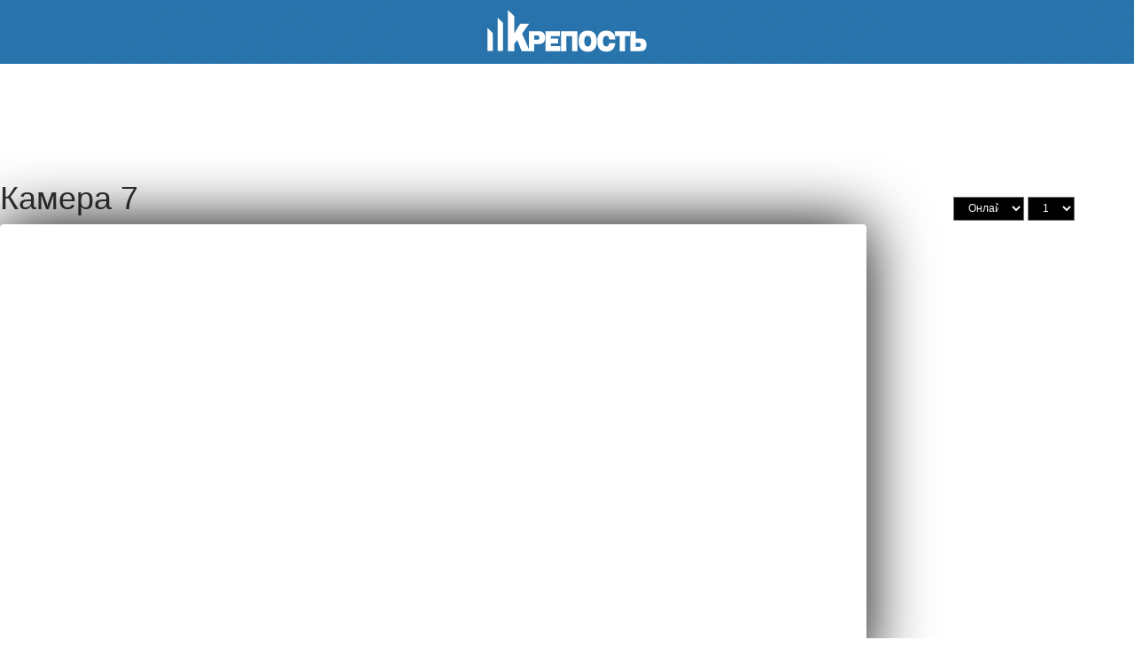

--- FILE ---
content_type: text/html; charset=utf-8
request_url: https://citykrepost.ru/cameras/2421
body_size: 3345
content:
<!DOCTYPE html>
<html lang='ru-RU'>
<head>
<meta content='text/html; charset=UTF-8' http-equiv='Content-Type'>
<meta content='width=device-width, initial-scale=1.0' name='viewport'>
<meta content='rk6Te3RaR9V5YkJpUul6XZxFG3AHlzmCPaC6j-ApebY' name='google-site-verification'>
<meta content='MOiZXPNX1jR_6ThVZcE2c6r8M9xjxUSp6vd7-WZXHMI' name='google-site-verification'>
<meta content='pSxiTDl30tdDyNkP4W6e_S7BlNr4HiC-EKbQxmITyyY' name='google-site-verification'>
<meta content='66bc64652c326a01' name='yandex-verification'>
<title>Крепость / Комплексная безопасность</title>
<link rel="shortcut icon" type="image/png" href="/images/favicon_512.png" />
<link rel="stylesheet" media="all" href="/assets/shared-899d15c88feae4047f5acba73c5d584b4ad1a940443016c2b3c2f91fb71548f0.css" data-turbolinks-track="true" />
<script>
  var _rollbarConfig = {
    accessToken: 'c02573eae606490f8beebb081ee8038b',
    captureUncaught: true,
    // captureUnhandledRejections: true,
    payload: {
        environment: 'production'
    },
    checkIgnore: function(isUncaught, args, payload) {
      if (isUncaught && args[0] && args[0].indexOf('Script error') === 0) {
        // ignore
        return true;
      }
      return false;
    }
  };
</script>

<script src="/assets/shared-935a8134594d0321d6d4f1028dc44b3bb5a62cbad8b432f31cbfcfa0af792fc0.js" data-turbolinks-track="true"></script>
<script src="/assets/modernizr-64ea048573ea20796f63344b25dff6346bfdc40f37fb2cc510a665406130b00c.js"></script>
<link rel="stylesheet" media="all" href="/assets/cabinet-9893c8f9ae2c4cee7f1bfdb8ce87438d2c40f9c74b2a6ee3a6ef50dc03e585d4.css" data-turbolinks-track="true" />
<script src="/assets/cabinet-f405e919d81945dbdf2d9c054d1de7f47344b6055daf4088522ef7e99d6ad03f.js" data-turbolinks-track="true"></script>
<script src="/assets/cocoon-96e5bca7651417569e72f2fed8b5c8242b5d9d36125aa0be41184442905c784c.js"></script>
<meta name="csrf-param" content="authenticity_token" />
<meta name="csrf-token" content="7Oae0E5DGDgprT5EyGNRBHT9fa7UW+ZMC8XYcYt5x/9BmAe6EBW5nMckz1ihNymj/4rKdS7CE3ypbuj0pRlJsg==" />
<script>
  function initFingerprintJS() {
    FingerprintJS.load().then(fp => {
      // The FingerprintJS agent is ready.
      // Get a visitor identifier when you'd like to.
      fp.get().then(result => {
        // This is the visitor identifier:
        window.visitorId = result.visitorId;
        console.log(visitorId);
        $.cookie('fp', window.visitorId,  { path: '/' }, { expires: 30 });
      });
    });
  }
</script>
<script async='' onload='initFingerprintJS()' src='//cdn.jsdelivr.net/npm/@fingerprintjs/fingerprintjs@3/dist/fp.min.js'></script>
</head>
</html>
<body>
<div id="cookies-consent">
  <p>Мы используем cookies для улучшения вашего опыта на нашем сайте. Продолжая использовать наш сайт, вы соглашаетесь с нашей политикой использования cookies.</p>
  <button id="accept-cookies">Принять</button>
</div>
<script>
  document.getElementById('accept-cookies').onclick = function() {
    document.getElementById('cookies-consent').style.display = 'none';
    document.cookie = "user_consent=accepted; path=/; sameSite=Lax; secure";
  };
</script>

<div class='l-flashes'>
</div>

<div class='l-page'>
<div class='l-page__header'>
<div class='l-center'>
<div class='b-header-left'>
</div>
<a class="l-page__header__logo " title="Крепость" href="/"></a>
<div class='b-header-right'>
</div>
</div>
</div>
<div class='l-page__header__mobile'>
<a class="l-page__header__mobile__logo" title="Крепость" href="/"></a>
<div class='verticale_line'></div>
<div class='mobile-menu' tabindex='0'>
<div class='menu-name mobile-links'>Меню</div>
<div class='menu-img mobile-links'></div>
<ul class='mobile-menu-content'>
<!-- %li -->
<!-- = link_to 'tel:+7-473-296-96-05', class: 'office_phone mobile-links' do -->
<!-- .name.mobile-links Офис -->
<!-- .phone.mobile-links +7 (473) 296-96-05 -->
<!-- .schedule.mobile-links пн - пт, 9:00 - 17:00 -->
<li>
<a class="duty_phone mobile-links" href="tel:8-800-201-01-14‬"><div class='name mobile-links'>Дежурная часть</div>
<div class='phone mobile-links'>8 800 201-01-14‬</div>
<div class='schedule mobile-links'>пн - вс, круглосуточно</div>
</a><li>
<a class="mobile-links" rel="nofollow" data-method="delete" href="/users/sign_out">Выйти</a>
</li>
</li>
</ul>
</div>
</div>

<div class='l-page__content cabinet'><span class='logo'></span>
<h1>
Камера 7
</h1>
<div class='js-dvr-function popup_arrows'>
<div class='popup_arrows__function'>
<select name="type" id="type" class="dvr_select js-select-dvr" data-token="144991910"><option value="false">Онлайн</option>
<option value="true">Архив</option>
<option value="online-beta">Онлайн-beta</option>
<option value="dvr-beta">Архив-beta</option></select>
<select name="zoom" id="zoom" class="zoom-select js-select-zoom"><option value="1">1x</option>
<option value="2">2x</option>
<option value="3">3x</option>
<option value="4">4x</option>
<option value="5">5x</option></select>
</div>
<div class='js-dvr-function__arrows arrows_block'>
<span class='move js-move left' data-direction='left'></span>
<span class='move js-move right' data-direction='right'></span>
<span class='move js-move up' data-direction='up'></span>
<span class='move js-move down' data-direction='down'></span>
</div>
<div class='iframe-wrapper'>

<iframe allowfullscreen='true' frameborder='0' src='https://server3.citykrepost.ru/FE5A-8/embed.html?token=144991910'> </iframe>
</div>
</div>
</div>
</div>
<div class='b-popup'>
<div class='b-popup__cell'>
<div class='b-popup__window'></div>
</div>
</div>
<!-- Yandex.Metrika counter -->
<script type="text/javascript">
    (function (d, w, c) {
        (w[c] = w[c] || []).push(function() {
            try {
                w.yaCounter32547345 = new Ya.Metrika({
                    id:32547345,
                    clickmap:true,
                    trackLinks:true,
                    accurateTrackBounce:true,
                    webvisor:true,
                    trackHash:true
                });
            } catch(e) { }
        });

        var n = d.getElementsByTagName("script")[0],
            s = d.createElement("script"),
            f = function () { n.parentNode.insertBefore(s, n); };
        s.type = "text/javascript";
        s.async = true;
        s.src = "https://mc.yandex.ru/metrika/watch.js";

        if (w.opera == "[object Opera]") {
            d.addEventListener("DOMContentLoaded", f, false);
        } else { f(); }
    })(document, window, "yandex_metrika_callbacks");
</script>
<noscript><div><img src="https://mc.yandex.ru/watch/32547345" style="position:absolute; left:-9999px;" alt="" /></div></noscript>
<!-- /Yandex.Metrika counter -->

<div class='l-footer__display cabinet'>
<div class='footer' style='display:none'></div>
</div>
</body>


--- FILE ---
content_type: text/css
request_url: https://citykrepost.ru/assets/shared-899d15c88feae4047f5acba73c5d584b4ad1a940443016c2b3c2f91fb71548f0.css
body_size: 75033
content:
html{box-sizing:border-box;height:100%}*{-webkit-tap-highlight-color:transparent}*,*:before,*:after{box-sizing:border-box}div{position:relative}h1,h2,h3,h4,h5,h6{margin:0;font-weight:normal}h1{font-size:30px;line-height:35px}h2{font-size:25px;line-height:30px}h3{font-size:20px;line-height:24px}p{margin:18px 0;padding:0;cursor:text}span{cursor:default}a{color:#000;outline:none;text-decoration:none}a span{cursor:pointer}a:hover{color:#2873b2;text-decoration:none}a.dashed{border-bottom:1px dashed #000}a.dashed:hover{border-bottom:0}img{border:0;outline:0;vertical-align:bottom;color:#fff}ul,ol{margin:12px 0 0;padding:0 0 0 20px}ul{list-style:disc}ol>li{margin:12px 0 0}table{border-spacing:0}table tr>th,table tr>td{padding:0;vertical-align:top}table tr>th{font-weight:normal}abbr{text-decoration:none}.hidden{display:none}.overflow-hidden{overflow:hidden}.ellipsis{text-overflow:ellipsis;overflow:hidden;white-space:nowrap;max-width:100%}.clearfix:before,.clearfix:after{display:table;content:" "}.clearfix:after{clear:left}.bold{font-weight:bold}.normal-case{text-transform:none !important}.nowrap{white-space:nowrap}.wrap{white-space:normal}.no-info{margin:50px auto;font-size:20px;line-height:30px;color:#727272;text-align:center}input,textarea,select,button{font:14px/18px Proxima, "Trebuchet MS", Arial, Tahoma, sans-serif;outline:none;border-radius:0}label{cursor:pointer}label span{cursor:pointer}label.no-click{cursor:default}label.disabled{cursor:default;pointer-events:none}button::-moz-focus-inner,input::-moz-focus-inner{border:0;padding:0}input[type="search"]{-webkit-appearance:none}input[type="search"]::-ms-clear,input[type="search"]::-ms-reveal{display:none;height:0;width:0}input[type="search"]::-webkit-search-decoration,input[type="search"]::-webkit-search-cancel-button,input[type="search"]::-webkit-search-results-button,input[type="search"]::-webkit-search-results-decoration{display:none}button,input[type="button"],input[type="reset"],input[type="submit"]{-webkit-appearance:button;border-width:0;cursor:pointer}input[type="color"],input[type="date"],input[type="datetime"],input[type="datetime-local"],input[type="email"],input[type="month"],input[type="number"],input[type="password"],input[type="search"],input[type="tel"],input[type="text"],input[type="time"],input[type="url"],input[type="week"],textarea,select{margin:0;padding:0 12px}input[type="color"]::-webkit-input-placeholder,input[type="date"]::-webkit-input-placeholder,input[type="datetime"]::-webkit-input-placeholder,input[type="datetime-local"]::-webkit-input-placeholder,input[type="email"]::-webkit-input-placeholder,input[type="month"]::-webkit-input-placeholder,input[type="number"]::-webkit-input-placeholder,input[type="password"]::-webkit-input-placeholder,input[type="search"]::-webkit-input-placeholder,input[type="tel"]::-webkit-input-placeholder,input[type="text"]::-webkit-input-placeholder,input[type="time"]::-webkit-input-placeholder,input[type="url"]::-webkit-input-placeholder,input[type="week"]::-webkit-input-placeholder,textarea::-webkit-input-placeholder{opacity:1 !important;color:#b8b8b8}input[type="color"]::-moz-placeholder,input[type="date"]::-moz-placeholder,input[type="datetime"]::-moz-placeholder,input[type="datetime-local"]::-moz-placeholder,input[type="email"]::-moz-placeholder,input[type="month"]::-moz-placeholder,input[type="number"]::-moz-placeholder,input[type="password"]::-moz-placeholder,input[type="search"]::-moz-placeholder,input[type="tel"]::-moz-placeholder,input[type="text"]::-moz-placeholder,input[type="time"]::-moz-placeholder,input[type="url"]::-moz-placeholder,input[type="week"]::-moz-placeholder,textarea::-moz-placeholder{opacity:1 !important;color:#b8b8b8}input[type="color"]:-moz-placeholder,input[type="date"]:-moz-placeholder,input[type="datetime"]:-moz-placeholder,input[type="datetime-local"]:-moz-placeholder,input[type="email"]:-moz-placeholder,input[type="month"]:-moz-placeholder,input[type="number"]:-moz-placeholder,input[type="password"]:-moz-placeholder,input[type="search"]:-moz-placeholder,input[type="tel"]:-moz-placeholder,input[type="text"]:-moz-placeholder,input[type="time"]:-moz-placeholder,input[type="url"]:-moz-placeholder,input[type="week"]:-moz-placeholder,textarea:-moz-placeholder{opacity:1 !important;color:#b8b8b8}input[type="color"]:-ms-input-placeholder,input[type="date"]:-ms-input-placeholder,input[type="datetime"]:-ms-input-placeholder,input[type="datetime-local"]:-ms-input-placeholder,input[type="email"]:-ms-input-placeholder,input[type="month"]:-ms-input-placeholder,input[type="number"]:-ms-input-placeholder,input[type="password"]:-ms-input-placeholder,input[type="search"]:-ms-input-placeholder,input[type="tel"]:-ms-input-placeholder,input[type="text"]:-ms-input-placeholder,input[type="time"]:-ms-input-placeholder,input[type="url"]:-ms-input-placeholder,input[type="week"]:-ms-input-placeholder,textarea:-ms-input-placeholder{opacity:1 !important;color:#b8b8b8}textarea{overflow:auto;vertical-align:top;min-height:54px;padding:4px 6px 4px 12px;resize:vertical}.field_with_errors>label{color:#f2a527}.field_with_errors>input,.field_with_errors>textarea,.field_with_errors>.select2-container>.select2-choice,.field_with_errors>.completer-input-wrapper>.completer-input{border-color:#f2a527 !important}.field_with_errors>.error{display:block;margin:3px 0 0;font-size:13px;line-height:15px;color:#f2a527;text-transform:none}.flat_error,.request_uniq_email_phone_error{display:block;margin:-4px 0 6px;font-size:13px;line-height:15px;color:#f2a527;text-transform:none}.field.auth-field>.error{display:block;margin:3px 0 0;font-size:13px;line-height:15px;color:#f2a527;text-transform:none}.field.auth-field.building span{max-width:310px;margin:0 auto;height:45px}.select2-container--default .select2-selection--single .select2-selection__arrow{height:50px !important}.select2-container--default .select2-selection--single .select2-selection__rendered{line-height:50px !important}li.select2-results__option.select2-results__message{padding-left:12px}.zayavka-to .select2-selection{height:54px !important}@font-face{font-family:Proxima;font-style:normal;font-weight:normal;src:url(/assets/ProximaNovaRegular-f6cd809cda9ba2d2c1aa3c91f2d0f14ee813eae78e7c6471221368a39d789421.eot?#iefix) format("embedded-opentype"),url(/assets/ProximaNovaRegular-617366e85d8b29645df80b34aadfd95ebaf3b0b8173f1ecaa2fa788100c9b397.woff) format("woff"),url(/assets/ProximaNovaRegular-e9a809715bfd7ca139515f13c1c121e7f18cf43dca83407459353c3843fd159b.ttf) format("truetype")}@font-face{font-family:Proxima;font-style:normal;font-weight:bold;src:url(/assets/ProximaNovaBold-676aff9c031cec4debee02e4a93d338716f08991eca467c005b7871d0c280578.eot?#iefix) format("embedded-opentype"),url(/assets/ProximaNovaBold-d1e12b2a914e2fa0f92618bfa8f791846944ef940b9d7ca1f7e68906397ff68d.woff) format("woff"),url(/assets/ProximaNovaBold-051ba0d98fec3d3c568092083961be8255dcf5338e1c05017cc0e25a5f8d5762.ttf) format("truetype")}html{font:16px/18px Proxima, "Trebuchet MS", Arial, Tahoma, sans-serif}html.turbolinks-progress-bar::before{background-color:#2873b2 !important;height:5px !important}body{margin:0;padding:0;min-height:100%;background:#fff;color:#000;cursor:default;-webkit-font-smoothing:subpixel-antialiased;font-smoothing:subpixel-antialiased;display:-webkit-box;display:-moz-box;display:box;display:-webkit-flex;display:-moz-flex;display:-ms-flexbox;display:flex;-webkit-box-orient:vertical;-moz-box-orient:vertical;box-orient:vertical;-webkit-box-direction:normal;-moz-box-direction:normal;box-direction:normal;-webkit-flex-direction:column;-moz-flex-direction:column;flex-direction:column;-ms-flex-direction:column}@media screen and (max-width: 757px){body{min-width:340px}}@media screen and (max-width: 757px){body{min-width:340px}}body.gray-bg{background-color:#D9E0E7}body.splash-bg{background:fixed #2c5fa7 url(/assets/landing/splash-555995a9dbdcfeaa3b8f24933a7b7799f44ac6c2e1e68c4741f19d991da07be0.jpg) center 0/cover no-repeat}.l-page{-webkit-box-flex:1;-moz-box-flex:1;box-flex:1;-webkit-flex:1 0 0;-moz-flex:1 0 0;-ms-flex:1 0 0;flex:1 0 0;display:-webkit-box;display:-moz-box;display:box;display:-webkit-flex;display:-moz-flex;display:-ms-flexbox;display:flex;-webkit-box-orient:vertical;-moz-box-orient:vertical;box-orient:vertical;-webkit-box-direction:normal;-moz-box-direction:normal;box-direction:normal;-webkit-flex-direction:column;-moz-flex-direction:column;flex-direction:column;-ms-flex-direction:column}.l-page.with-fixed-popup{height:100%;overflow:hidden}.l-page__content{-webkit-box-flex:1;-moz-box-flex:1;box-flex:1;-webkit-flex:1 0 auto;-moz-flex:1 0 auto;-ms-flex:1 0 auto;flex:1 0 auto}.l-page__content.cabinet{padding:60px 0 0}@media screen and (max-width: 757px){.l-page__content.cabinet{display:flex;align-items:center;justify-content:center;padding:0 10px 30px 10px}.l-page__content.cabinet .l-center{margin:0 auto;padding:0;width:auto}.l-page__content.cabinet .l-center .b-login-panel{width:100%;margin:30px auto 10px}}.l-index{padding:0 0}.l-center__wrapper{margin-top:-60px;width:100%;background:url([data-uri]%2BP%2F%2FPxMDAwPd8efPnwfCXoAAAwBPuAZNRl7rpgAAAABJRU5ErkJggg%3D%3D) repeat;background-size:1px 94px}@media screen and (max-width: 757px){.l-center__wrapper{background:none}}.l-center{margin:0 auto;padding:0 80px;box-sizing:content-box}.l-center.admin{width:1570px}.l-center.wide{padding:40px 20px 0;width:auto}.l-center.increase-width{width:1120px}.l-center .my_home{padding-top:52px;font-size:30px;font-weight:600;text-shadow:1px 1px #000;color:#0092CD;text-align:center}.l-center>.b_cabinet_menu{width:60%;display:flex;flex-direction:row;justify-content:space-between;align-items:center}@media screen and (max-width: 757px){.l-center>.b_cabinet_menu{display:none}}.l-center.wider{width:1290px}@media screen and (max-width: 757px){.l-center.wider{display:none}}@media screen and (max-width: 757px){.l-center .js-screenshot{display:flex;flex-direction:column;align-items:center}.l-center .js-screenshot .screenshot{margin:0 0 30px 0}}.l-center{margin:0 auto;padding:0 80px;box-sizing:content-box}.l-columns-3{display:-webkit-box;display:-moz-box;display:box;display:-webkit-flex;display:-moz-flex;display:-ms-flexbox;display:flex;-webkit-box-pack:justify;-moz-box-pack:justify;box-pack:justify;-webkit-justify-content:space-between;-moz-justify-content:space-between;-ms-justify-content:space-between;-o-justify-content:space-between;justify-content:space-between;-ms-flex-pack:justify}.l-columns-3>.column{-webkit-box-flex:0;-moz-box-flex:0;box-flex:0;-webkit-flex:0 0 330px;-moz-flex:0 0 330px;-ms-flex:0 0 330px;flex:0 0 330px;max-width:330px;display:-webkit-box;display:-moz-box;display:box;display:-webkit-flex;display:-moz-flex;display:-ms-flexbox;display:flex;-webkit-box-orient:vertical;-moz-box-orient:vertical;box-orient:vertical;-webkit-box-direction:normal;-moz-box-direction:normal;box-direction:normal;-webkit-flex-direction:column;-moz-flex-direction:column;flex-direction:column;-ms-flex-direction:column;-webkit-box-pack:justify;-moz-box-pack:justify;box-pack:justify;-webkit-justify-content:space-between;-moz-justify-content:space-between;-ms-justify-content:space-between;-o-justify-content:space-between;justify-content:space-between;-ms-flex-pack:justify}.l-columns-3>.column2{-webkit-box-flex:0;-moz-box-flex:0;box-flex:0;-webkit-flex:0 0 705px;-moz-flex:0 0 705px;-ms-flex:0 0 705px;flex:0 0 705px;max-width:705px}.l-footer__display.landing{margin-top:0;background:#355d8e url([data-uri]%[base64]%2BMjAxNy0wOS0wNFQxMTozMTo0NCswMzowMDwveG1wOk1vZGlmeURhdGU%[base64]%2BCiAgICAgICAgIDx4bXBNTTpIaXN0b3J5PgogICAgICAgICAgICA8cmRmOlNlcT4KICAgICAgICAgICAgICAgPHJkZjpsaSByZGY6cGFyc2VUeXBlPSJSZXNvdXJjZSI%2BCiAgICAgICAgICAgICAgICAgIDxzdEV2dDphY3Rpb24%[base64]%2BMjAxNy0wOS0wNFQxMTozMTo0NCswMzowMDwvc3RFdnQ6d2hlbj4KICAgICAgICAgICAgICAgICAgPHN0RXZ0OnNvZnR3YXJlQWdlbnQ%2BQWRvYmUgUGhvdG9zaG9wIENDIDIwMTcgKFdpbmRvd3MpPC9zdEV2dDpzb2Z0d2FyZUFnZW50PgogICAgICAgICAgICAgICA8L3JkZjpsaT4KICAgICAgICAgICAgICAgPHJkZjpsaSByZGY6cGFyc2VUeXBlPSJSZXNvdXJjZSI%2BCiAgICAgICAgICAgICAgICAgIDxzdEV2dDphY3Rpb24%2Bc2F2ZWQ8L3N0RXZ0OmFjdGlvbj4KICAgICAgICAgICAgICAgICAgPHN0RXZ0Omluc3RhbmNlSUQ%2BeG1wLmlpZDo3MjgxNmUxZi1kODMxLTNmNDUtYjU2Yy00NmNhZDk0MDZmNDY8L3N0RXZ0Omluc3RhbmNlSUQ%2BCiAgICAgICAgICAgICAgICAgIDxzdEV2dDp3aGVuPjIwMTctMDktMDRUMTE6MzE6NDQrMDM6MDA8L3N0RXZ0OndoZW4%2BCiAgICAgICAgICAgICAgICAgIDxzdEV2dDpzb2Z0d2FyZUFnZW50PkFkb2JlIFBob3Rvc2hvcCBDQyAyMDE3IChXaW5kb3dzKTwvc3RFdnQ6c29mdHdhcmVBZ2VudD4KICAgICAgICAgICAgICAgICAgPHN0RXZ0OmNoYW5nZWQ%2BLzwvc3RFdnQ6Y2hhbmdlZD4KICAgICAgICAgICAgICAgPC9yZGY6bGk%[base64]%[base64]%2BCiAgICAgICAgIDx0aWZmOllSZXNvbHV0aW9uPjcyMDAwMC8xMDAwMDwvdGlmZjpZUmVzb2x1dGlvbj4KICAgICAgICAgPHRpZmY6UmVzb2x1dGlvblVuaXQ%2BMjwvdGlmZjpSZXNvbHV0aW9uVW5pdD4KICAgICAgICAgPGV4aWY6Q29sb3JTcGFjZT42NTUzNTwvZXhpZjpDb2xvclNwYWNlPgogICAgICAgICA8ZXhpZjpQaXhlbFhEaW1lbnNpb24%2BMTkyMDwvZXhpZjpQaXhlbFhEaW1lbnNpb24%2BCiAgICAgICAgIDxleGlmOlBpeGVsWURpbWVuc2lvbj42MzwvZXhpZjpQaXhlbFlEaW1lbnNpb24%2BCiAgICAgIDwvcmRmOkRlc2NyaXB0aW9uPgogICA8L3JkZjpSREY%[base64]%2BWKfNjQAAACBjSFJNAAB6JQAAgIMAAPn%2FAACA6AAAUggAARVYAAA6lwAAF2%2FXWh%2BQAAAVVElEQVR42uzdeZBlZX2H8efeXma6e4YZYICRZRz2kGHRCuJCUFAhCLhCNGXUYGKMESEVReOCUMYFq4xaUZMYBZKUiYmJCSBRUWNCKNdySSomxjWyKKAyzujs092388f7u%2FaZ5u733O3c51N1a3p67tzlPee853ve9z3vWzp%2B82YkSZI0NMrADLAO2AAcnvnzKOAI4DDgYUAJuAu4G%2Fhu%2FHkv8H1gG7BgcUqSJPOQJEmSzHXjpWQHsCRJ0tA4FrgR2AQcDMwCqyIAt2ofsD0C8t3ATcDHLFpJkmQekiRJkrluPExaBJIkSUPjIOAJpNGRnVpFGj15BHAm8C2DsSRJMg%2BZhyRJksx146NsEUiSJA2NCrAn59fca7FKkiTzkCRJksx148MOYEmSJEmSJEmSJEkqCDuAJUmSJEmSJEmSJKkg7ACWJEmSJEmSJEmSpIKwA1iSJEmSJEmSJEmSCmLSIpA0xA4BTgeeBJwKlOL3JWAe%2BDRwG%2FB9i0rSkDoYeDOwBfgGcC3wQ4tFknlIknlIksx15jpJ5jr1ih3Akoa5froReEaD51wKPA24GKhYZJKGzMnAXwNnxt8fD5wDvAj4nMUjyTwkyTwkSeY6c50kc516wSmgJQ2rEnB4C8%[base64]%2F%2FbEaS%2FBHy9Tl3RDxuBk2r8fj3waNJoKEmja01c%2FH6kTj0zQ1r75NUtvt6VUd9dCXzL4pXMQ%2BYhSeahsWA7l2SuM9dJMtep5wbRATwRYbbVE9cscD6Np8i4Z4AnQmmcPAq4hrQeSdZSnCjeAdzZ5Xu8GHh9G88%2FJS6eAXYDHwCuiNDe77rteGBL%2FJx9%2F%2Bn4%2FcKY7z8nAg%2BLc88kaRaK6TgnrIq%2FTwJT8bvVmfKbiH9fFY9P5bCvSe2aBh4J3FYndzy5jVBcdQHwOuA34%2B%2FOzlJchwOnRh23cv%2FZDtwbf%2B6xqMxD5iHzkHlIY5iHXgtcPqJlYjuXeUjmOnOduc5cJ3NdMXJdofS7A%2Fgw0mL3B7cYZCtRQR7U5HnzpNFR22necFoBtnqCktr2CuANwFyNfysBTwcuAv48nru%2Fw%2Ffp5iJ3FnhMjWDaD78HvDzqt38BPgHsin87hrQ%2BwquBvcA24EPxc6%2Fq9qOi7lwd5bI2HjPxu31xUb2bNKp8T%2BaxKz7bvqhfK1FnLna5fV5JGsWahyWDsQZgIS7u5oAdOeaqC4F%2Fi5%2FnMheFeVkbn9s8NBjHkDr5n0Lt9bOq22MbcB%2FwP8BL4%2B8yD5mHzEPmIY1LHpoa0fKwncs8JHOduc5cZ66Tua4Yua5w%2Bt0BPA2cQ5omIk%2Bbgc%2B3UGGXIzw%2FEfiem19qy5PrhOKVlftTgNcMKBjTw7BZzwtJozMvYnkqn3OpvUbK9fHnfcBHe%2FhZjyeNHNwY9V45Ll6aNRpUA%2FD%2BTHDeEz%2FvjsC8Ox5vjIvyQfmZh6QGYJo0wvegOsG40%2FrrcBrfAdKtK1i%2Bw9g81H%2BnAb%2FTQkY9NB7HAlfT3wbPiRb23%2BqdTZUx357mIfOQeUjmod7kocoIl4ftXOYhmevMdeY6c53MdaOf6wqn3x3AS1HJ5h2MJ0ijkVr9zi5QL7Wv1SmYdjNeU7I%2FHzivg7LsZRlNxIm7ndFW1QA9SWt3H97YQTDO8zs%2FI4L%2FLuB24IuGC%2FVBhTTSeB1pXbZRMRMP89BgtHs3zq6c6rPTSeuYVTL1%2FB7gy6SGYmJfvoF0h1Gzz1kijZZ%2FN%2FAjlu9GWiQ16p5N47sSyqRGoQ%2BZh8xD5iHzkMxDBWI7l3loHPNQUZjrzHXmOpnrzHWFNo4Nfwu4XrDU6Qmh1fAz38X77O%2Fycy7m8BrtXph20kjQ60aIXk7%2FtcDgpxc7Ox6QRuJ%2BCbg5Lqb%2FN36%2FGTiky8BcAr6G0%2BQqmSHdqbsR%2BLp5SD2sw%2Fd1%2BH%2FXAs8BfpV0N9JMjdf%2BHnBr1JtPAy5r8z2eEOfaUuY1W72meJDRb%2FA0D5mHzEMyDxUnDxVFEXOdeUjmOnOduc5cJ3OdujSOHcBLfT5pSqOsFCeAKZpPi1M1BRxHGiFZAu5v4ZjbBGyJQH1yl5%2F5EOCZEWQ%2Bw3CuGVSJ8hllu4bos0wBj4vHdcAdwAdJ0xadk8OFyK3Ad2g80rQUQemvSFOWXU0aQZd973IcD3%2FU5cXjMFkNPJ40sr5eOU%2BQ1gv66pDWcVMsT%2BXW7LhdS1rn7UTSmr2j3NBmHhrufH4G8OPYN0txTvtOC9tsC%2FD%2BJvv8ccDvd3ncdHoNsXfIyvro%2BC5LK75fhTSN3YJ5yDxkHjIPmYcKnYeKooi5zjw0fHmoKMx15jpznbnOXGeuGxvj2AE8TVpL5B43%2F0jbCFxAmmKnVoVWBrYCHwf%2Bw%2BLq6kLyJuCsOCG04iTgc5lt8sssj1Sr51LgHTl95l8A%2Fil%2Bfhxp3aRazgce0cHFzCTw6S5P8nOktWZ20nzNkur%2BvJM0%2Bm9xSMLEJXFBM1Xj3ypxof4D4K4%2BX%2BCuic92SY6v%2BWstPu8TEYxnojFhVZ3nfZm0ds0glWltjatadcJENMY8gzRa%2FtQW%2Ft%2BrhjQYHxn1xRqaj6CtxIXAHPAm4FeAZ614zihd8M4CL6D2FFelaNC4I%2BqeUTAXF6WQ7hb5YU6vuyGOl5UNYvM9bHg5FPjn2OeqDZ5b4yL0riZ5aGP8v7IRpq7NpPXMLo26rNb2XQK%2BGfXDbfGzecg8ZB4yD5mHipWHTiI17i42OMZHJQ9V27m2jmkeqmWB0Wvz7Gc7V6d5qAhs5zLXmevMdeY6c90oyKWdaxw7gOdIo1zuBP4xKqf7xuj7NzsJD%2FMojzWkUU6XARdGhdbMNcAXYlt%2FHPi%2FId8%2Bl0Rl20pYmwBuAf41h%2FddR1pLY12U83rSekNHRuV5SBuvtXKtolbqmV6tadEoRL4AeF6Hr%2FuaLk%2FyRwEfafP%2FfBv4xSHZTyeA17fwvJ8Cl8d%2BOg5OBf62hYvIV8a%2BOUFad%2BorHRwDU3HBenE0FCzU2U53x772tRXHw3OB19L%2BtGpLpAamExoE%2F1o6mb5tFXBVXMAuRVn9fZy%2Fa3lOXMTMt%2FFd1kU5tmtDlP3fRCPMTyKInThC%2B%2Bsq4I1NttmWEQrGTwH%2BNFP3vx14Z5PwX8%2BmaDx5dpTByga4Urzu52KfvJ3Go8XbPb5LpA76rL2Z46iTPDRqepmH%2FoTU4NnMY%2BPxYtJ6YOYh85B5yDxkHipWHroUeEsL22wU8lC1nevbpDsN98c%2B0CwP0SQPXTDEeahZrhuVO5gG1c7Vbh56FvBEOuv0sp3LXGeuM9eZ68x15rr2tdvOVdM4dgBXQ8BT4%2FFABNV%2FII0AqDeq4aoIR%2B1MqzNNmqf%2F3UPyvTeRRu0c3KAS3hkH%2BHbSyKbtcdBvi7%2FvjMeOCPc76c9UQxeRRs61O23KDHBePO4HzgW%2BNcT75mOBl7Xx%2FLtyCMazsf%2BfET%2FPxAk1D0stXngN4uJsTxf%2Fd98APu%2BREQrmMxe45aizPkkazFIdCbR7SC5413HgXWhFn272KFobRXl%2BPIgLrLPbvJCeBD4QjQStHKtXRx34lbjIPYW0ZtUpfSybdkcgHw%2B8JxpBsl4Sdd4NcX7NNjKdThqt2S%2FTcYFRVPOkEZSrOLBR7ddJd17MN9ne%2BzOhNK88NBcNBCtH9S7FBdRhmd%2B9DXg0cC3Lo9DLwI%2FiwqZeHirFhd%2BaFj7Ps%2BPxNNLI6P3x2bJT6C3mdE4tx8X3k6Jh4qSC16ft5qFK1Afl2De%2F1uBcPdvmZzkReKt5yDxkHjIPmYcKk4dWk%2B6WPbSLPJR1OMPRtrYOOHPF795GulvwdTXy0G7qt3OV41zcSgdZNQ%2BdR2pTow95CFK71T5qt3PNMRrtnXm0cz0IvJQDZznsRR6apbW7OvPIdXdhO5e5zlxnrjPXmesGk%2BtqKQE%2FI%2FWN7cn58%2BfVzrW70cE17jaSRu5cThqR9sk6z7sDuL6DkPSeIfquM7GTzHTxGouxo%2B%2BOP3eROoezncbbgL8gTYuRl1Ppfs2Mw2l9fY9eKMVJ8xhqd8DvBx7V5mseR5p6ZlWL77%2BXtF7Iysrv6CifQRm1wJQ9yVf69J5zpDVfanl%2BHG8fB26Ok970kJTVb5FGNJcijOlAlQ4uYiZJI9Ym2th3qhcoZ9P%2BqNw8HEHqVGs0Le29cdH5HNKItiNqPGcic2Hx33Gu%2BVDs%2F%2FvcnXKvcz5co44rd5CFIE0JNRXnnNUcOM1cKbZfs1GMJ8aF0VyNYFxr37qMdOfKHpanDnwB8L0c8lDW%2ByIHbSPdZbApzhOL8fvVObzHetIo84V4j1FWIk0f9qwVv9tKGvncSR66CrgyXmcHcAVp4F%2B9RpthZR4yD5mHzEPmod47mbTG3VyL%2B82Hm9RxpQ6zUb88kzSAbGUeup3O27lWWuLAhv6XkDr8FjPH%2BNocvks1D22Px32kBtmzabyO5bA6j%2B7buTYAf1djn%2FwJ6Q6wencHt3tXeKNZdWznMteZ62SuM9cVJdfVOs%2FAch%2FYPaSBSt8lLY3wUYajnev2RgfX%2BXFSbfTFy%2FGBvxqNM53a2ceTSCcadYjfFwGznWC8wIFrk0zFzrBUp4z30NmC6bOkUSRHk0Z8LsZJ8ayoWN4PvJflzttuGjwnSHfFNLsz5rPk2wGcR4U334OKcwup4bfZGgPVg%2FZR5Lsu3xXxaNX2CFcPrNh%2FBrVW4MNJI28eMaBA0s1F1nFRyQ5yUEHWUcCL4jFMLqK1qaXGORh328DSysX6CcA3aH%2BEYl5eReqcKdcJU0ukUZD7gA%2B2%2BJqnkqY%2FeS7wGIZj3aAiybsx8wrgXaSRibeQRmhmg%2FGNpBGvTyDdwbGQOUZuZnnWkYlMyG3FQRzYYTqVUx7K2hiPWvJsdJotwH71fNL0gWfV2YZP7WJ%2FLWW2%2BQdGrFzMQ%2BYh85B5yDx0YGfJLvK%2F0%2BvEOA6P58CpXPuZhwalVh6Cztq56vnDyHlEu0evZiuZjceRDM%2FUse2qHqd5ZdFadcpUzsfQyaQBA5UV9bDtXOY6c53Mdea6QeS67DmwH7lujtS%2Bkx24tTWyyI9I7VabObCd673An5EGfG3M%2FFsv2rnqmiQ1wrX6xW8DfqPOBpsg3ZI8GTvnIaQ1s6qdyyXSqIfpId0pl0gjB%2BvZ2%2BGOmq30LoiDuF4H8DWkKUratZl0Z029sr0OuIl0R0S%2Fpsv42ZBu54dFOCx18RoPstyRvJY0pdKoWA98bMV%2BWSKfu5NaCUjXZE7MC3HxvanHx3U1yJZXHJfdfOdXsnyn0RxSdxf%2FvR7RNwX8Janj5YEBfc%2FVLRxznR5P1eN7yd1pqGWn7HokD%2B0YfQup4bDWSP83kEbCntDl%2Bbt6Xtjh%2FjIwR8djnJmHJPOQeai204GXRxlsJP87Op9H52tjFk31xoO9Oe0zJZan%2FlRza0ltU2t6%2BB5LcRzVuwt1VZuvN0dna0r2w3ps5zLXyVxnrhu3XFcdMLAjznWD6HPcmdlGp5AGAGVdC7wQOI2HDhTIs52r4Q2lk3FAttoBfCHwxTonn6nYmJNx0qmu%2BTFKnktqlKxEZbWX5TXF1tPZ6LxjWZ4b%2FGQaT%2B9yBvCfUZYV0q3k9TbgpaQ7KMqkRtRmO%2FkjYztP9Kks30QaTZrdB8pxYHy%2FQQU2QZqy74YaJ49urSJNjTPf4YFVypT9ZzMBa7GP5ZqHmT6%2F34748%2BWktV%2F66SdxPH06juFsMN7QZRnOIHXvWNJSAYuZEHsnD53Gq1vT5D8KvBcXsp2MFJ3HzrxRMBkNIWvqnIMnGpxLr8vxc2yJ%2FcVlUNRv5iHJPGQeauxMHrqGrXrjoqj%2F11uPD8SLSFM4HtzD91gL3Er9trRDClamtnOZ62SuM9eNV657PKnv7mgGN%2BND1r4659p659s827lmWb4j%2BCE3ZU62uTNNkabNKaIS8Ls5v%2BYkac72Sqb8GvkD4BWx01aA%2F4qNVomdqEK6g2YWuJjWGy%2BPAP49vmO%2F1kW5sIv%2Fu520tsM88AVSp%2FjqnLbxhhxeZxq145lRz5wzgPd%2BO2kAxml0P5pG6oWNPHR6q6kmwXhfhwFyJ2lA07Ba6CK0LWEn8LA7jLQuC%2FT2bodmrs9kAsk8JJmHzEMaR1daBAM1R%2B%2FvsCxH%2Fpa5TjLXmeuK6OJ4DFKF5Q7XQS57%2B8eZY%2BFy0pK0Pz8%2FePdDf4JdqyZXbJO8plcp0f70LoO0Hnhr%2FLwNuJvai6QPyuKKA12N9713DvD9n%2B4m0Ag6FHh0nXN0dcaNgzp43cuAnw7pd14ijYqrrpPSzoXsYoRq1wAe%2FvPB2iH5HJJ5SDIPmYckSeY6yVxnrlOnDiINqttFb2f1aCa7zNYtpEFCP9%2FfSsdv3ryV4k39IfXSOcBn4udfIt2l7GAKSerO%2FSyvDdKOHcCnSEssbLEYJUmSeUiSJEnmOo07O4Cl9n0e%[base64]%2FT%2FAAAA%2F%2F8DAJpH%2BgIWDsgYAAAAAElFTkSuQmCC) repeat-x bottom}.footer{position:fixed;left:0;bottom:0;padding:0 40px 5px;height:63px;width:100%;background:url([data-uri]%2FCAYAAAABmdXoAAAAGXRFWHRTb2Z0d2FyZQBBZG9iZSBJbWFnZVJlYWR5ccllPAAAA25pVFh0WE1MOmNvbS5hZG9iZS54bXAAAAAAADw%2FeHBhY2tldCBiZWdpbj0i77u%2FIiBpZD0iVzVNME1wQ2VoaUh6cmVTek5UY3prYzlkIj8%[base64]%2BIDwvcmRmOlJERj4gPC94OnhtcG1ldGE%2BIDw%2FeHBhY2tldCBlbmQ9InIiPz531PVwAAAi30lEQVR42uzdCXCU553n8ed9%2B1B3S%2BKSkJARCB%2BgmNNcNjjBMcQQx8H3ZD0mEK9TmSRTNUV2x5lsZqqm5tjNzm52anbCZKacndnNMKIwdjzmMsHGBuMTh0NgE2N8xBhz6gJM6%2BjuV93v%2Fp%2FuVyAJtbpbakmt1vdT9Va3Wn28%2FR7P83uf9%2BnndauVf6kAAACQG9atGGfKjV%2Bm0TKVylTW6XaiTOW7z0eme01jnH5%2BOGrX3VXhPSB3fyfTSZlOyXRapotrd11oZ4kCAADyEAAAAMh1I4vBCWAAAICcCcXX762LbJbQW2YaqkimApdSnvXH6w1l2UpZ8qSYzs1uSXHuxItsedCU%2FOuR%2F%2Ftdas1NpVbUVs1WzG5oi6r6FRXev5GA%2FGuWLgAAIA8BAACAXDcyuFkEAAAAOWNUsduYvf5Q0Oj6sP%2Fq3W7%2FUYZHwrFMERWfag4F5Q81Nj4ZrdNWVFR%2BSe4TjAEAAHkIAAAA5LoRwmQRAAAA5IxYVKlwlpNeiMUKAADIQwAAACDXjRycAAYAAAAAAAAAAACAPMEJYAAAAAAAAAAAAADIE5wABgAAAAAAAAAAAIA8wQlgAAAAAAAAAAAAAMgTbhYBgFy1bsW4cXIzW6avyDRTJsP5l761ZNot0%2Fa1uy6cZmkByNFybOzzZ8L%2FVuQ2qprb7VMrJxZ8W8qsOpYMAPIQAPIQAJDryHUAyHUYKJwABpCrlYn75XOR7W%2Bev3h7U5Nk4Kin0391LraV8lkP319d9m157m1S0cRYagByrByrfr0%2Bsm3X8YZpKhpQymydNc5bvl8ef1TKrLdYQgDIQwDIQwBAriPXASDXYSBwAhhArjK8phrT1KADsedqn8jOwh7lMlRBDlWCY%2BRmlFR4n3V7XM99kUzN8j%2BbVQuMiFC8bF%2BDtelX7zSMV3Yg8WAsoDbVNk12zy%2FZNf0m%2Fy%2BOfdz2BEsKAHkIAHkIAMh15DoA5DpkG9cABpCTJEBaMaUi8R6QSdlKnmPlUK%2FIm2S6s4fHda24VNHpBhjuYdcl0%2BhUz5s91f%2Bz%2FY3W80%2FVNkko9nc%2F5FcbaoOFx840%2FfGyGYVb5P28LFkA5CEA5CEAINeR6wCQ65BN7mGwEeoK5f%2FIVK56riF1j6MzMv2RVI7NrFJgUPbLu%2BWmSqaoTC6ZPpD9b2%2BW3rtSbqr%2F90etX%2FGaRknPXSKv7v4%2B0yideZP%2F7797g%2F%2BIPHBApmND2PtwgkzTenhc95i8TaZfs%2FUAw5ru4XynlFPbeipn5HH%2Fc6fCv9x7ouGRd0OBeAhOqi2g9nzUcH%2Bxq%2Bwted0qeb8PWbwAeYg8BIA8NCLqD9q5AHIduQ4AuQ4DbtBPAOteBerKhQ3SEni70fr6xtrLY5I94dG5o%2BoXj%2Fcw3AQw8PvvwpfOR9atPXhukWqNXnn8sRnl9r2zi95ePsH7YyncX%2Bvnx3z3idq6P7faourECV%2FKJ286HJysfK0%2FWHvGUKunl4XrQ7HdMp%2F3yXxEh6Bsu1GmGfp%2Bt8%2FXteMMeax9hG8%2FU%2BWmwql79GQ6y0bXCQXO3%2Fpxj%2FOYr9Pyczn%2FL3Cml7KwrQGZ0tviXJm2J8kxd%2B09e%2BERFQqk926RgNp6tGF%2BJFb6j06Dg1KMzpLPZWCZ3Mx0yrju288lmU7pWynb2lha5CHyEHmIPISRloe%2BMmHin8lf%2F3GY7te0c5GHQK4j15HryHUg1%2BVBrss3g3oCWArF8VKpbiswVHEsvWBsSyno8rmNQG%2B9o%2BxE76xKef9LKnXDqR5Co2mkV1BAH%2FbfJ%2FY3Wf9t%2B7uNvqt5JWH9oaCh7MjiMZ6S3XfNKPz1fRMLviH7WKSPH2VbF6z4NQTS5lRCGw4FC75xS%2FEXnBA1qMG45mTon24KuB52maqotd2uXVwdOPRole%2Bw%2Ft%2Fm0%2BE7JhSYX5LH%2Fp889q48dFGmp2UZhQZoXemyfaJMo5xwqRdQsTP5ncfCMumD6laZmp37HVOLXqrOcyyn3NRlZrSfvU7%2F5K8O1%2F9ByLZVS8y%2BWnrr23bnNv6wfbW0dh6%2BUmPEEvfX3VWpHyEYY7C1Owd3hTIFe8xVdoa7iO1XY73mgr11Ed27W1%2FvyedzGdkbLidm6DJolpQLFeShIas%2FJz1%2FJvzkvgZrwbZTF8oS5V9Xj11fYlu2CkZj6sLKWUUnV1R4H5R1c5GlRx4iD5GHyEMYEXkopoureOP4cKwXaOciD4FcR64j15HrQK7Lg1yXjwb7F8DeYrcxc2NtsCibb%2BoxVfnbjdZBlTpsG7o8Xjzes1jun2D1Axm5a8OhS9eE4qt7l1fVHAq6f39u8UKV6D3U52Dcn5mMSUIf5AOGxyX43lPmNRc%2BdThY4jw8W7lbZ%2B87oR6P%2F2UZ8ZM88tjj8ph6dEZ5k5RDO5zwORBulAPr192mGqsbC0xZO%2Bs%2FaTRURFKlDqQxpwnBkPnyGMonT3xkSont%2FDcqa6BdX3NGysuw%2FB2J2sqS5RqWv0PyfU85Yfq%2FSkh%2BL9MZa2poV0m3obQL%2FVZ9IFLBLokhoMu2qc5BZ7DH8svI%2FE0lF%2Blff4wZkDmWsmei37xPctJXyUNDZtausxfuURcLkh4Drb8QNJztatTqecXlToPGoDV4Or37U%2BZo%2FZwcuh4ZeYg8RB4iDyGP8pC62iw%2B7JYH7VzkIZDryHXkOnIdyHV5kevyzmCfALb7UVkmJZWxLuLTCtsSIl2KC9QDfdGmdHQyXL3v5Ha8N91IGpJ9zSvvNy6NB9%2FO2nvo2ek8ZifKwYFcRi6XoQL6QOXqQwVJn6zT%2Bfqm%2BMG2y5m8yYrw5%2BzoLb7SmPrp%2FAn%2FVx7INBhn5ztbAVXlMxcXTS989sHKAj0PL8j0Gw7CMQj0NqZ35NEqcV22YWHDoaC3%2B35NHhpU7fGGiPQ3slA2DpbWrRg3WyWuY9bxXqZK9H4%2FKOXlJec5o3edi2x%2FtT4y3rBT%2F6JA3igqr%2FkruVuvrv4aSb9ulkxfVL3%2FKkE%2Ff4d89tPkIfIQeYg8BPJQHqGdizw0EvNQviDXkevIdSDXkevymnsEbtHREVZpA9msENJ5kt6%2FrH58TqSPPYvi5IAt1o9hefqiRcU8KsN5HugyyI4NyNBA8iUNt%2FrGlOKocgazGSrPvtM8QxltM145bj%2B8Zm75n7W12x8urA68tabK93ey%2Ft93DuSnyM24fjYc6DV7lGFy4dBHwPq6ZRNkOkYewgAK9%2BVFUu7pIdAe2X0%2B8v39TdasDR83eq80S8pKf%2BymUjscU%2BeXTi%2Fc92BlwbO7zkW%2B9%2Fz79Ut6bMxJUn0Vzx%2F1bCxRrnbUfHbNb%2BtcKuTuvbg1Y2rd8spGuTfcGzzJQ%2BQh8hDIQ3mSh%2FLoQD1fcx15COQ6ch25jlwHch36YaT%2B8iPCqgfSOnAynArAIwdPVcowU77GZcR71t0gr211QsW5VEFVnjtZbmboQL3zbHipanepvoZjt2kUy%2Fs96AS3N3L0mkE6GLcO882jZeiXoj%2B%2BJJ0eoNOVp3V6dWH5N%2B%2BdXfTu8gnen%2B2pi%2FywyG3M7O%2FHXIrY%2B2Sbel31fv0KvcUek%2B1tvTxXD5H0Q5XoQdf5IEjvQOdk%2Blt5npUnZYQe5%2BgOpYeDSn7Ap8uEl%2BU71%2BZoGedx1l%2BqA1Z9gKUbk8bLNFVe%2B0o%2FrxVEHoLqZZ%2BZI9tYg7NtGk6d9nEaDT8z%2Ftc79f986rweFE0XOV17xcevZaav72O0PvTKSeMh1azr2wyuRSaz4rxHt59JBNKot%2BPVXijHyoBK53jI7lae6%2F39bEejCHmIPEQeIg%2BRh%2FI6D%2BWLfMt15KEcy0P5glxHriPXkevIdeS6kWTEnQA2jfh3vl6mz1j9w7ow1mFthUoMsdNTgaYroCaZdkrBdZgl1je60L9%2FdtG2QrdRPcpj%2BK85vumBx1SVbzdaBzrWyaJSz21y836Klz289uC5v%2FMZhgo1ysuMgj7P86bDlydtGhV%2BbpLfrf5kTtnt8tC%2BJNvQcrm5RWXew0%2BXIbv7U8kbiYuD3CXz0KzSOwTQ27N%2B7gH53GgObBrGM6dCP5D539xDWOw4UNQH6nrokE9lngfnANcKqA21Qb%2By22%2Fb%2Fjtro2rxKdWfbrZXAnjky8%2B%2F1%2F7lVLHp%2Flllh3R7gkz%2BA03WEzWH6j1dPl5e7ytx6WGF9LW8XhriMtR0Amumwc7uaIx57lT4j9%2BstxY9%2FVnTFBXsfTdat7TyR3JTm4PF3HWv1kd2ewzDb9u996DVvb7lwN9bYKpCy1Y%2Fbbbsb6nEEG9dW3RcphoO5LsUPP1Z6K9lW9ia5EBPN2jslf23eZjkgkK56bg%2BVVjmuy5L71vqlMHdG8SsgWp48RiqeH%2BTtVPpbdJINHhGY%2Bry4vGeW3WZ2lse2nk2PHdZ5Vh7fV2w98LPDiSaNww14ji95u%2FZWxf5A8krNyRZv3Ykap9eWB14c02VTzdmfEAeIg%2BRh8hD5KH8ykOy%2FqepRONuNHkxNTzyUEc7l3ynppGYh3pyZ%2BXYaE1d0DWc8tBgtnP1NQ%2FRzkWuI9eR68h15Dpy3fBq5xpxJ4A3HGzyqfklO%2B6dXXR0%2BQTvk7pwkoV3dgQ1ehmpglAOz7u%2B%2Fs2SHWfDP9jXYC146oP6kviVW5KV3VI2rb6l%2FC8emlP0%2Fp3l3n92QvInOb5%2BVsrNV9MMa7py2iLfaU8WPleP868v9q5v9XIeI9PYmpOhpQGXcf3G2mBxuu%2FV%2BVpFsyptCcYl6ZQzMdUcVaFIIAs5Rt7gsk95AvHyvrcQ%2Ba21r5xe3afltbTyT%2FtTyT91%2BFLJU6PbtxV60qtAo1JjPzC55Mzt4z1TcmE7ja9js3XVG6fNVSpmXxubZBV45MDkkcnjWm4t9ehlvGVwY7tsci1ZrN4Mr2yh3pRPk31lyspZRXt3n4%2F45UBSxUdR6bZ4Qo2W2lMX%2BR%2Byz0WdfVhfd%2BpQptd1kdfrAxLd%2BPF1lei93J6kjDgp0zaVGN6n8%2F6w6q0G6ydRO%2FNhrGSrdXtd6rq9HzR4VEx3%2Frzm8rJdeeOdgMN9KJf0EfJa5wDWdpbVM%2FI9Xkvy%2FEfk5vdV%2BkNz2bKubtz62%2FrqxPfIyKg184tvvWdW0Z67K7y%2Flb8vyFS3%2BXT4LnWxvfflkSNkP%2FYoV%2Btjb541H%2Bvp%2F2umjrcWlnhudg7Kh4Ovvd1o%2FUtHnbKwOvDva6p830%2FWmJAiD%2Bne%2BstlX%2F1DyRtVhqEMKYav7M3O3zHZ34%2BtqPCuk4dekM%2Fprbd4zGek%2F1MP5xclXVqIVs0r9nXsR73moZgrUWYN%2F7w6YHlI9vtntn5Qv1CF%2FakaT25WntabbwyUf21xdeBF8hB5iDxEHiIP5V0eenjtvrP%2FvbfydrjkoY52rnDMPlNgGpNiifUfTZWHUmx7Og%2BtyNU8lEauGxa%2FYBqqdq5M81CVr%2ByLMq%2Fz%2BnLSi3Yuch25jlxHriPXkesGvp0rmZE3BLQUcBtqg4XKbl%2B0%2FSNr0aqbyy5%2BbWbhwa9dV%2FD3KtEDoDXJDqd3zntUZsPq6D1jh7znP%2BRIsJy8ty6y3WUYRcnCsITINstWweUTvB%2BqRM8mXRDpHoYXnb%2BbnSmoEn0lmwfjOhQy7%2FdIIf6LTScbK1X8HLUvUen0mibkQOhQUNaBPee5grafr5pRfkHeZ7HM74c5vIUuXvvy6T9Sdhrp0G3rgPap3NvTz2UbkIp6j1TqN0iFVyAHcgU1JxpNFZZ6OmKrA1agz%2B89r3yUneaB11AcnLUpy3S2pQx4%2BlbJX5NXPndlNLaMe4oqeflc5FVZX6c7HaHpL6BnaJdKdGbp6Ak08MPu6CARTP5vS77chkhD4a2l111J%2F9vOhCfk8yVHnzocLNG9KOOrxUhSvRoeteXIhXkvjTd26wOeeyeN%2B3hJmVf38A5lsM%2B6d52LvDTWayypqa0zld3LAZYrplbPKf%2BxHKAs0QFcXquvFXPzjrPhb77426bJGW%2F%2FXQ8F0j5WVRn2QJb5vFFC66atx%2BsXqLCzLI2oWjO%2F7A8fmFN0ZFm593869Wvn3Wi2lJ8PqGgm0cad4XBvXQ4Q3bK%2Bl%2F76aHSpMu1EH2FdG9qB4bPRRmVeLycplO34OpvmHKBcqZSeOxX%2B81KvMbO36y%2Fp%2F8k6OtepcSIrecjp%2FThdXdur1372VOih1z5oHH3lIKeg9Tvl3rJqec33nNxiOGVmvUylveWhAlNdt%2BFYnV%2BFUjSI2ZE7nv%2FMvmPdbRX3yee8qPOQ3LpU1yH04gfBof4XfXpGZk69wf%2BfJA99U%2FLQxB7zUP78ojf9PCSWTS%2BdJMu%2BxVnHltMY0GNdrX%2F9rsJp7qeSgTYdDk5U7tZv72snD5GHyEPkIfJQPuQhZ2jH6zefDs9XzXZiuE2VWR7qpkyl8xPCwWjnknl1HvF35KEKb9l0mf%2FvdM9Duu0rWTuXbHflbzdaN288VlecTh7ad9644y%2Fmli%2FVbWrOMh7QPCTvr%2B9f0HV9T%2B1cUtf7JM%2B5cr28zFI712Vn%2FXYe5TDrecgwjIJ%2BJE3auch15DpyHbmOXDdccl2yNa5bzxpk%2FbRlef6z0s6V7Jyms0WMULrQanOrjbXBscoOLd951ly%2BbsGErzoVTE%2F27m%2Byfrrh4MX0x%2BwYF1XrFlb8PIe%2BtT%2FgNr6QCIu9RRRLbX8nuji%2Bo%2BtJbyVuUxX6XeqhqnEx2Vl0ZArLrcQmFfq9OUXBcOKk8UcqcZJYnyz%2BpWx4Z7I47zM3Ha2rVH1qfJN9QYKtBFzd269wCAskvVPqXjuTlOpxCIaIBNS7VcyfXhlktemgcae8737V%2FaI2yQurkKyXN7q%2Fk880SmVfGHP1oYLBXjyRYdNofW0lHxuMj5X91if75u3b3u3hsjyFsTWPVpc1fXVm4YGvX1fwD%2F%2F0cdudC8a4h758%2F9ytGw9%2BLNvoki1nwlNKPObslAe0w75u8ab1nJZG5%2F6k%2BPaT6dGCu9BlVCV6IQdSNhDoBhAnEGhf%2FOmR%2Bm2n69tV%2F0JxBiylnjkVul22g12d5qMnp%2FRB57qPWn%2FydqP1va1HG8bGQ6bRJYzK6%2B15WwrDTz8ydfynC6sDu9ZU%2Bf7aqW%2FCicHhvIO%2FvmP9P1zONXq7kdyzWXUbMqgyYJpSHhWkauvYYkfnXn2ziLqjulR3wnpSXxfICeidh5nTay6cRi%2FGqfsbrVedbbpzIWxfH3AZr3Xu4Sr1%2FvNHG5aM8ZQdjCXWTnzrWFTq0fXwidR5KJDe%2Bv88qmR7XR%2BTHKTz0Jv1lu70Pt45QR7Tjxv6BHiT0a%2BTsxsPXSgyF4zbftsYd3RDbTAwBPV0Vjx3KqyvnWbUnAw9WeUzOw8tZUiWvCxZ8t8zzkO6KPWZ9x9qsu6PF3u2avvNpfafO2XONV6XdZTxjLcP2gEveYg8RB4iD5GHBl61LNs3Kv2mr7dGwt7yULfy0PAYOVoxSx7adrTh9lE956EXem3nijf0p5eHVk4u1vvvlYb%2Bfz3R9rNpRe77Og09aZuGFHxZykPRWLyJt%2BWBOUVNL5%2BLtI72GtOd62UON0s3HamvTLUd9tbOtbH28ijP%2FFFPX1PkSAaV9azzeLJfB8eu%2FKwxLXaMdi5yHbmOXEeuI9flfa7rIefFF4etQjI1S%2FaoX1bu1UOj%2F04mfWmEHTnSzvVC0p3LuT5AQYrC3XRWea3MdFM%2FVkhz5yFjcqcgk%2BVrx7fo3iqSszpkSghOOzGsuWGsXsGfdgpGHqckspMs47a%2BXDBd92yTmxtlqpRpQaIoVF6pkO7xmmrsBy3Rne9%2B1KZ7dkZlQ9VftPdSw9Cz6UnMZdSZ5FUtLVIoNcaHPfGr7rWb3a5PGi9SZlQVlnjU38wrf1MlrouQtUMX1c%2Fh5u1EmMlq0SXLfsZrdZFnbKP3uTNku3%2B1PmIUuYzq9e%2FUGT2GwPhI9Ok3dupV8PJ7jfceb%2FDcWxdLvVu5ZOd7qKqkWeb5XvnzfKd%2FBVJUVgNG5qVKbqY9fyZ8rwoP%2Biz0LdC2xyv522Ted%2BiVtbcuMlkZg9S52PD0%2FHir0ytPhe5%2B8Yxxt%2B6icfyTHAighlttfefSwq1HrYWJnTDPQ3HfNsK%2B1Ily9G1HMviMqITNh2SbPa634NPt0cELxfEZCKgpAdc3JJDdb6qkpZ99a6nnLl1Gu8OtP95Ya6rkB1Hy9BafevpIcIrytH53ir9sqXy36ar3obCQoZ6G3cuoBaFz7%2BCYW1X6XbruGStTveSTN%2FwuY0LnYHyiNfqCrEd9DZ0vO89r71RWb3Z6wUoOUy5n3q5tsuihnkycLHWOIEeH1aLSCk%2FaeSgtrkRnwsQ892RMr%2BV3BuV%2F6hPvOU4OdCt85lckDx2bXuSqvmY96iz5fmRR5nnoyvZ6NdcE2n70xGX3j3o8Vm%2FIwvogD5GHyEPkIfJQlveTmNpxNjy%2B0yMtKpttR%2B1utfNs%2BMv6F5e%2F%2FDS08vCnjUUqkvrkZv%2FyUK5Imof61M6VzJ66yD%2FK8n1flnPFaI9ZHR9BI93yO%2FM8pCcp7%2B3JOj%2FkWr2eKiZ32k%2F9%2Fd%2FKDdVDNlar5xV3%2FgV2vxW4jErJcIcfvqXIpp2LXEeuI9eR68h1Q5rrujJrz39edPxs6vK2n7nOl2jfsSu3qPA85Y6pVbPLLy8q9Ux12rle97uM8s7tXB%2B3RHfIevyB3NejpHRuAxuIdq6k3PubrO0bPmlM%2BcV9pqGWTxz3tg7MSUKErhn0inU7G6f%2B%2Bf131dWTy8bm02F3hc%2FMyV55j91Qqr%2FT5V6eEup7uXfFircarCeTLD%2Fz9vGe%2Fyy3v%2BrDZ0w50GTV1pxodOtfoiSKTf3JBfHVsmpe8ervrBj3Q5UYyGJgdrZ4Q687%2Fu6TvPGvfDlHi6AK2YYvqf4NktjYaRid4t%2BcvzT9VF0mm3U2f0XiV6fr03um7lmwsbGpyFxQ8mK37dIoMAd%2BIH9ddrxWF%2FnbTsOGRvc1WBWbP2sqCzXFsl5RO6ML2c5nl3YL%2FzE5ML0how6vPVTy%2Bs9Ct%2B5BkivdOn2J39%2FnVKWvy4WRO9hEysVjq1iyYbmyRfeGXzO%2FWNcBh%2FVBcYnLpZoG%2BXs6v7RMWs5MKm9Xt5aW6R2psLk9lv6xuhVQbsMYrbr2skMOshMnXG2n3Lyxa298pWQbfVyyzLdqPmrwKCsWv7BchyWTSzZIOb71qZOhe24s6kdDhHmlXgiyvQyNpw4HdX1cmrS%2BsLJUX7T6ldWa%2FNh6KJGHyEMgD5GHet5vR7mN6xdWB36xpsr34ebT4UWV%2Fiy2HRletfPoxWU7z9jLVIsUv5HAyN3hXFeaB7RQNt4y0Whpz9tiW%2FM6lvcglR7D6%2BSvUzFvORPWw1hXSB08LV5RD0z1qcuCCfI5PZ5QkSziyeSD47%2FUVKo6%2BTNo5yLXketAriPXDVau65JhggsrRrcfPztYI4EYiXKpPd7OFepYRwGXMfmpw8Gyzs9cNa%2F4m6%2FXWysCLnX9%2BmP1XTpKZa2dq2uu65E70Xsu9Ylv%2FW3GTDEWvNVgHU3y1V0uU%2BmxPzo2TrPmYKOrS4VhRnO6Z8zzZ8L%2FRRb8XCc0RJ2vre%2B3PPlJ2xdvGeXuS3i4Xt4zPjZ4zcnQfQc%2BaaxUPV1rwmxVZ6tLH5TnHlGJEdb15%2F4u2S%2BC5XkPy80y%2FcqXz0VmbTva4E4x5MRcNUg94I6fjajdpZEnZR7fVV1%2FVa0%2FW49PfrqXAkxvtufke%2F9Lt8ej%2Fc0e8sYeCTPPqcSvivr8botKPbpn4ZsdMenOyrGxmrqgqYYDfW2gVEOAZ1%2F8Chp76yI%2Fee7IpZuv%2FiqsI5UOzOyML4gfCOohRz1S2O53G12G%2F7ZLvOao%2BK%2F%2FB6CSB9LldRkT7ppRuO2%2BiQUnnIf0hvualIGbshqO3693L%2FzSRE%2BOh8d416WYkfGL2hUn83K%2F%2BjHi9ftkKZOLpC42ejiAMxM54dpy%2BfUPG1e%2FfsZcrdpiqj%2FXYVXBqJJw%2FeCjVT59RSEXawXkIfIQyEPkodzxqyPN05SnddoBPWBtu5H9tiN9UvIi%2B5u6ENMnIL%2BvTx7964m2xV8odmepHDcGd4jK4Uq26%2Bt85t37GqyjJQVmUV%2Fr4FRchgpI5t6pkvwi1O82ivPnQIN2LnIdyHXkuhGV6yyvHor9YSkLQ5tPh5dU%2Bk0jB1b0NefwNtYGdV3r1Lddv3%2FW2rnaE%2BefZVmM0ndkP7vmR5kZnRl3rqkxMf1KuODaTT5HJXostq3c9ZG98upl552eeFKj6l%2BjHPs4s5VRc%2FCiy14w9tmOn7hXF7lcB6wk7xELqKqA6z%2Fsb7IeNhJX3o21Re0TD8wpal1W7tWD1YWd4Nb60vmI%2FsXvrTWH6hONl7rXkZF8J%2FIYaow8%2F3W9RjzGYDR4%2BtTWdz9fsPVda0FH97SrBwR6oP7eN4RVc8qbF1cHFj9a5XtP%2FnxbpiM1J0Nz%2BnsFCuen9KP68x6FpZZaVFpOIMrAv30a%2BtMF0wJ2oduY2WVI0AHuTbj%2FZIsqHxWo0deqLvEaU3oaFgkYaomhY9vuffm9q4%2BtWxEPsEmDse5J2XnorbR44pu%2F7oDTMt5jDnrPyFQKEllNB1zTZ%2FRpV7XjE3t5zpJNcPT%2BxngW0fcza5XQ1zwJZmEmJFRPK3I9fqjJenzDoYtG1zoJIA8B5CHy0JCzAuwQA86v9rzXeP%2BeE%2Bp%2BFbVVbZhlPticX9MO6FilTn0%2FmqVNrgPIdeS6vMt1iaHYb916PHKrsoyh%2FMGpPlt1udP9DF6ZpXauywVqX4P1C9lY2qK2HVq3YtxDKnFJ2itbDi1f3YKwimR3Y3SCXVpqDgX1ydnOJ2ir9X6%2BxbadbchWV3qTxYe58aeVL5xAMMjj4jhfpad5i6asKIqUu%2FXb%2Bz5RatWs8mYrpuqmFrrGHsiBg0GnwI5229HR27bnbf2evn9wsIfZksJ%2F%2BzsXF8f3GXoiI9frnivbraVePheZLhX2bUnqaF0JeN5qyLBAvGTq656ttWzVcvxsWKUYMWLQffG6Mfp76UtHGEsmjrE%2FOZ%2FRgaweXqj9turAjWxLOV4f5MCGd6WRhJO%2FIA8B5CHyEEby%2FtbKUgDIdQC5jlw3TOk2ncjQtusYhgrUnAz9%2FJap%2FpBpqKIhmouOS22JNuWaW7bLuQSbcfUZK%2F%2BSYROBNFWWtasf3VK2RArhN%2FTfUnnNP9Bk%2FcY5eQ8AWTioC6kbKjwqEru2etbDxoTl8ab6Phzw2ZHEKAwqBy%2FFIAcEq%2BaPu6BzycZDF8Zmci2v1fOK2y5bdq3fZVQ%2BfSRYxQYEAAB5iDwEAABAriPXYUB5WhMXPc3hEVU4AQxkWLH83i3j3g%2Fb6nP9Z4GhigvdxnSGXQGAoQ3WmYRpAAAA8hAAAADIdchnjH8HZMLwqmffab5Z2e3O3%[base64]%2Fx%2FAQYAve8c1VnVAHYAAAAASUVORK5CYII%3D) repeat-x bottom;display:flex;justify-content:space-between;align-items:flex-end;font-size:13px;color:#fff;z-index:9}.footer>.evrone{top:-6px;width:285px}.footer>.evrone a{color:#fff}@media screen and (max-width: 757px){.footer>.evrone{display:none}}.footer>.data{top:-6px;width:285px;text-align:center}@media screen and (max-width: 757px){.footer>.data{display:none}}.footer>.contacts{top:-6px;display:flex;justify-content:space-between;width:285px}@media screen and (max-width: 757px){.footer>.contacts{display:none}}.footer>.contacts .phone{display:flex;justify-content:space-between;width:126px}.footer>.contacts .phone .phone-image{height:18px;width:13px;background:url([data-uri]%2BPC9zdmc%2B) no-repeat center;background-size:contain}.footer>.contacts .email{display:flex;justify-content:space-between;width:134px}@media screen and (max-width: 757px){.footer>.contacts .email{display:none}}.footer>.contacts .email .email-image{height:18px;width:18px;background:url([data-uri]%3D%3D) no-repeat center;background-size:contain}body.mosaic .footer{display:none}.l-page{padding-top:72px;display:block}.l-page__header{height:72px;position:fixed;top:0;right:0;left:0;z-index:100;-webkit-transform:translateZ(0);-moz-transform:translateZ(0);-ms-transform:translateZ(0);-o-transform:translateZ(0);transform:translateZ(0);background:#2873AB url([data-uri]%[base64]%2BPC9zdmc%2B) !important}.l-page__header>.l-center{display:flex;justify-content:space-between;height:100%;width:100%;padding:0;margin:0}.l-page__header>.l-center .b-header-left,.l-page__header>.l-center .b-header-right{display:flex;align-items:center;justify-content:flex-start;padding-left:24px;width:calc((100% - 200px)/2)}.l-page__header>.l-center .b-header-right{justify-content:flex-end;padding-right:24px}.l-page__header__logo{height:100%;width:200px;background:url([data-uri]%3D%3D) no-repeat center center}.l-page__header__link{padding:0 17px;margin:0 13px;font-size:22px;line-height:38px;color:#fff;border-bottom:2px solid transparent}.l-page__header__link.current{border-bottom-color:#309dd2}.l-page__header__phone-wrapper{height:100%;background:url([data-uri]%3D) no-repeat center center}.l-page__header__phone-wrapper>.phone{margin-top:13px;display:block;padding:1px 14px 0 46px;border:1px solid #309dd2;border-radius:12px;background:url([data-uri]%3D) no-repeat 14px center;font-size:22px;line-height:43px;color:#fff}.l-page__header__phone-wrapper>.phone:hover{color:#2873b2}.l-page__header__dropdown{display:none;min-width:140%;position:absolute;top:100%;right:0;background-color:#1e1e1e;box-shadow:0 2px 2px rgba(0,0,0,0.3)}.l-page__header__dropdown.right-side-open{right:-90px}.l-page__header__dropdown-wrapper:hover>.l-page__header__dropdown{display:block}.l-page__header__dropdown-wrapper>.email_letter{margin:0 14px;height:52px;width:52px;background:url([data-uri]%[base64]%2BCiAgICAgIDxyZWN0IHdpZHRoPSIxNDAuNSIgeD0iMTg2LjEiIHk9IjI0NS4zIiBoZWlnaHQ9IjE5LjgiIGZpbGw9IiNGRkZGRkYiLz4KICAgIDwvZz4KICA8L2c%2BCjwvc3ZnPgo%3D) no-repeat center center;background-size:contain}.l-page__header__dropdown__link{display:block;padding:2px 12px 0;font-size:22px;line-height:38px;color:#fff}.l-page__header__dropdown .office_phone,.l-page__header__dropdown .duty_phone{color:#FFFFFF;font-size:15px;line-height:15px}.l-page__header__dropdown .office_phone .name,.l-page__header__dropdown .duty_phone .name{margin:16px 0 0 12px;font-size:23px;line-height:23px}.l-page__header__dropdown .office_phone .name span,.l-page__header__dropdown .duty_phone .name span{font-size:14px;vertical-align:middle}.l-page__header__dropdown .office_phone .name:last-child,.l-page__header__dropdown .duty_phone .name:last-child{margin-bottom:20px}.l-page__header__dropdown .office_phone .schedule,.l-page__header__dropdown .duty_phone .schedule{margin:5px 0 0 12px}.l-page__header__dropdown .office_phone .phone,.l-page__header__dropdown .duty_phone .phone{margin:5px 0 7px 12px}.l-page__header__dropdown .office_phone:hover,.l-page__header__dropdown .duty_phone:hover{color:#2873b2}.l-page__header .new-message{position:absolute;padding:1px 1px 0 0;height:20px;width:20px;background:#FF1818;color:white;bottom:25px;right:0px;border-radius:10px;text-align:center;vertical-align:middle;font-size:15px}.l-page__header__mobile{display:none}@media screen and (max-width: 757px){.l-page__header{display:none}.l-page__header__mobile{display:flex;justify-content:space-between;padding:0;height:72px;position:fixed;top:0;right:0;left:0;background-color:#1e1e1e;box-shadow:0 2px 2px rgba(0,0,0,0.3);z-index:100;-webkit-transform:translateZ(0);-moz-transform:translateZ(0);-ms-transform:translateZ(0);-o-transform:translateZ(0);transform:translateZ(0)}.l-page__header__mobile__logo{height:100%;width:220px;background:url([data-uri]%3D%3D) no-repeat center center;background-size:contain}.l-page__header__mobile .mobile-menu{padding:0;margin:0;outline:0;width:62px;cursor:pointer;text-shadow:1px 1px #000;border-left:1px solid #000}.l-page__header__mobile .mobile-menu:hover{cursor:pointer}.l-page__header__mobile .mobile-menu .menu-name{padding-top:16px;color:#fff;font-size:13px;line-height:11px;text-align:center}.l-page__header__mobile .mobile-menu .menu-img{margin:0 auto;height:40px;width:35px;background:url([data-uri]%2FPgo8IS0tIEdlbmVyYXRvcjogQWRvYmUgSWxsdXN0cmF0b3IgMTguMS4xLCBTVkcgRXhwb3J0IFBsdWctSW4gLiBTVkcgVmVyc2lvbjogNi4wMCBCdWlsZCAwKSAgLS0%[base64]%2BCgk8cmVjdCB4PSIwIiB5PSI0MC44NCIgd2lkdGg9IjI4My40MjYiIGhlaWdodD0iNDcuNzM1IiBmaWxsPSIjRkZGRkZGIi8%[base64]%2BCjxnPgo8L2c%2BCjxnPgo8L2c%2BCjxnPgo8L2c%2BCjxnPgo8L2c%2BCjxnPgo8L2c%2BCjxnPgo8L2c%2BCjxnPgo8L2c%2BCjxnPgo8L2c%2BCjxnPgo8L2c%2BCjxnPgo8L2c%2BCjxnPgo8L2c%2BCjxnPgo8L2c%2BCjxnPgo8L2c%2BCjxnPgo8L2c%2BCjxnPgo8L2c%2BCjwvc3ZnPgo%3D) no-repeat center center;background-size:contain}.l-page__header__mobile .mobile-menu-content{display:none;margin:0;padding:0 0 2px;position:absolute;right:-12px;top:72px;background-color:#1e1e1e;width:auto;z-index:100;pointer-events:auto;text-align:left;box-shadow:inset 0px 14px 14px -11px rgba(0,0,0,0.3)}.l-page__header__mobile .mobile-menu-content.show-menu{display:block}.l-page__header__mobile .mobile-menu-content li{padding:0;width:185px;color:#f2f5e9;list-style-type:none;white-space:nowrap;font-size:18px;line-height:20px;border-top:1px solid #000}.l-page__header__mobile .mobile-menu-content li.current,.l-page__header__mobile .mobile-menu-content li:hover{background-color:#2873b2}.l-page__header__mobile .mobile-menu-content li .name{line-height:23px}.l-page__header__mobile .mobile-menu-content li .schedule,.l-page__header__mobile .mobile-menu-content li .phone{margin:0;font-size:11px;line-height:13px}.l-page__header__mobile .mobile-menu-content li a{display:block;padding:14px 25px;background:transparent;border:none;color:inherit;outline:0;cursor:pointer}}@-webkit-keyframes fstAnimationEnter{from{opacity:0;-webkit-transform:translate3d(0, -1em, 0)}to{opacity:1;-webkit-transform:translate3d(0, 0, 0)}}@-moz-keyframes fstAnimationEnter{from{opacity:0;-moz-transform:translate3d(0, -1em, 0)}to{opacity:1;-moz-transform:translate3d(0, 0, 0)}}@keyframes fstAnimationEnter{from{opacity:0;-webkit-transform:translate3d(0, -1em, 0);-moz-transform:translate3d(0, -1em, 0);-ms-transform:translate3d(0, -1em, 0);-o-transform:translate3d(0, -1em, 0);transform:translate3d(0, -1em, 0)}to{opacity:1;-webkit-transform:translate3d(0, 0, 0);-moz-transform:translate3d(0, 0, 0);-ms-transform:translate3d(0, 0, 0);-o-transform:translate3d(0, 0, 0);transform:translate3d(0, 0, 0)}}.fstElement{display:block;position:relative;border:1px solid #D7D7D7;box-sizing:border-box;color:#232323;font-size:1.1em;background-color:#fff}.fstElement>select,.fstElement>input{position:absolute;left:-999em}.fstToggleBtn{font-size:1.4em;display:block;position:relative;box-sizing:border-box;padding:0.71429em 1.42857em 0.71429em 0.71429em;min-width:14.28571em;cursor:pointer}.fstToggleBtn:after{position:absolute;content:"";right:0.71429em;top:50%;margin-top:-0.17857em;border:0.35714em solid transparent;border-top-color:#cacaca}.fstQueryInput{-webkit-appearance:none;-moz-appearance:none;-ms-appearance:none;-o-appearance:none;appearance:none;outline:none;box-sizing:border-box;background:transparent;border:0}.fstResults{position:absolute;left:-1px;top:100%;right:-1px;max-height:30em;overflow-x:hidden;overflow-y:auto;-webkit-overflow-scrolling:touch;border:1px solid #D7D7D7;border-top:0;background-color:#FFF;display:none}.fstResultItem{display:block;padding:0.5em 0.71429em;margin:0;cursor:pointer;border-top:1px solid #fff}.fstResultItem.fstUserOption{color:#707070}.fstResultItem.fstFocused{color:#fff;background-color:#43A2F3;border-color:#73baf6}.fstResultItem.fstSelected{color:#fff;background-color:#2694f1;border-color:#73baf6}.fstGroupTitle{font-size:1.4em;display:block;padding:0.5em 0.71429em;margin:0;font-weight:bold}.fstGroup{padding-top:1em}.fstGroup:first-child{padding-top:0}.fstNoResults{font-size:1.4em;display:block;padding:0.71429em 0.71429em;margin:0;color:#999}.fstSingleMode .fstControls{position:absolute;left:-1px;right:-1px;top:100%;padding:6px 6px;border:1px solid #D7D7D7;background-color:#fff;display:none}.fstSingleMode .fstQueryInput{font-size:1.4em;display:block;width:100%;padding:0.5em 0.35714em;color:#999;border:1px solid #D7D7D7}.fstSingleMode.fstActive{z-index:100}.fstSingleMode.fstActive.fstElement,.fstSingleMode.fstActive .fstControls,.fstSingleMode.fstActive .fstControls{display:block}.fstSingleMode.fstActive .fstResults{display:block;z-index:200;margin-top:-1px}.fstChoiceItem{display:inline-block;position:relative;margin-right:6px;padding:0.33333em 0.33333em 0.33333em 1.5em;float:left;border-radius:0.25em;border:1px solid #43A2F3;cursor:auto;color:#fff;background-color:#43A2F3;-webkit-animation:fstAnimationEnter 0.2s;-moz-animation:fstAnimationEnter 0.2s;animation:fstAnimationEnter 0.2s}.fstChoiceItem.mod1{background-color:#F9F9F9;border:1px solid #D7D7D7;color:#232323}.fstChoiceItem.mod1>.fstChoiceRemove{color:#a4a4a4}.fstChoiceRemove{margin:0;padding:0;border:0;cursor:pointer;background:none;font-size:1.16667em;position:absolute;left:0;top:50%;width:1.28571em;line-height:1.28571em;margin-top:-0.64286em;text-align:center;color:#fff}.fstChoiceRemove::-moz-focus-inner{padding:0;border:0}.fstMultipleMode .fstControls{box-sizing:border-box;padding:6px 6px;overflow:hidden;cursor:text}.fstMultipleMode .fstQueryInput{float:left;padding:0.28571em 0;margin:0 0 0.35714em 0;width:2em;color:#999}.fstMultipleMode .fstQueryInputExpanded{float:none;width:100%;padding:6px 0 0 1px}.fstMultipleMode .fstFakeInput{font-size:1.4em}.fstMultipleMode.fstActive,.fstMultipleMode.fstActive .fstResults{box-shadow:0 0.2em 0.2em rgba(0,0,0,0.1)}.fstMultipleMode.fstActive .fstResults{display:block;z-index:200;border-top:1px solid #D7D7D7}.ajax-file-upload-statusbar{border:1px solid #0ba1b5;margin-top:10px;width:420px;margin-right:10px;margin:5px;-moz-border-radius:4px;-webkit-border-radius:4px;border-radius:4px;padding:5px 5px 5px 15px;background-color:#fff}.ajax-file-upload-filename{width:300px;height:auto;margin:0 5px 5px 0px}.ajax-file-upload-filesize{width:50px;height:auto;margin:0 5px 5px 0px;display:inline-block;vertical-align:middle}.ajax-file-upload-progress{margin:5px 10px 5px 0px;position:relative;width:250px;border:1px solid #ddd;padding:1px;border-radius:3px;display:inline-block;color:#FFFFFF}.ajax-file-upload-bar{background-color:#0ba1b5;width:0;height:20px;border-radius:3px;color:#FFFFFF}.ajax-file-upload-percent{position:absolute;display:inline-block;top:3px;left:48%}.ajax-file-upload-red{-moz-box-shadow:inset 0 39px 0 -24px #e67a73;-webkit-box-shadow:inset 0 39px 0 -24px #e67a73;box-shadow:inset 0 39px 0 -24px #e67a73;background-color:#e4685d;-moz-border-radius:4px;-webkit-border-radius:4px;border-radius:4px;display:inline-block;color:#fff;font-family:arial;font-size:13px;font-weight:normal;padding:4px 15px;text-decoration:none;text-shadow:0 1px 0 #b23e35;cursor:pointer;vertical-align:top;margin:5px 10px 5px 0px}.ajax-file-upload-green{background-color:#77b55a;-moz-border-radius:4px;-webkit-border-radius:4px;border-radius:4px;margin:0;padding:0;display:inline-block;color:#fff;font-family:arial;font-size:13px;font-weight:normal;padding:4px 15px;text-decoration:none;cursor:pointer;text-shadow:0 1px 0 #5b8a3c;vertical-align:top;margin:5px 10px 5px 0px}.ajax-file-upload{font-family:Arial, Helvetica, sans-serif;font-size:16px;font-weight:bold;padding:15px 20px;cursor:pointer;line-height:20px;height:25px;margin:0 10px 10px 0;display:inline-block;background:#fff;border:1px solid #e8e8e8;color:#888;text-decoration:none;box-shadow:0 2px 0 0 #e8e8e8;padding:6px 10px 4px 10px;color:#fff;background:#2f8ab9;border:none;vertical-align:middle}.ajax-file-upload:hover{background:#3396c9}.ajax-upload-dragdrop{border:2px dotted #A5A5C7;width:420px;color:#DADCE3;text-align:left;vertical-align:middle;padding:10px 10px 0px 10px}.state-hover{border:2px solid #A5A5C7}.ajax-file-upload-container{margin:20px 0px 20px 0px}.ui-effects-wrapper{position:static}.l-flashes{overflow:hidden;-webkit-transform:translateZ(0);-moz-transform:translateZ(0);-ms-transform:translateZ(0);-o-transform:translateZ(0);transform:translateZ(0);position:fixed;width:450px;right:0;top:10px;z-index:9999999}@media screen and (max-width: 757px){.l-flashes{display:none}}.l-flashes .flash{overflow:hidden;-webkit-transform:translateZ(0);-moz-transform:translateZ(0);-ms-transform:translateZ(0);-o-transform:translateZ(0);transform:translateZ(0);margin-bottom:10px;padding:10px 20px;width:100% !important;height:auto !important;font-size:16px;line-height:20px;background:rgba(51,153,238,0.8);border-width:0 0 0 8px;border-style:solid;border-color:#39e;color:#fff;text-shadow:0 1px 1px rgba(0,0,0,0.75);z-index:9999}.l-flashes .flash a{color:#fff}.l-flashes .flash.notice{background:rgba(127,190,65,0.8);border-color:#42a700}.l-flashes .flash.alert{background:rgba(180,0,0,0.8);border-color:#c81010}.l-flashes .notice-close{position:absolute;top:0px;right:0px;height:26px;width:29px;text-align:center;background-color:#39e;cursor:pointer}.b-login-panel{margin:10px auto;padding:20px;width:490px;z-index:111;background-image:url("/images/bg_form.png");color:white;text-align:center;border-radius:10px}.b-login-panel__header{font-size:20px;padding-bottom:25px}.b-login-panel__message{font-size:16px;padding-bottom:25px}.b-login-panel>.auth-field>.field_with_errors .devise-form{font-size:24px;color:gray;background-color:white;border-radius:5px;margin:15px auto;height:50px;width:315px;text-align:center;line-height:50px;vertical-align:bottom}@media screen and (max-width: 757px){.b-login-panel>.auth-field>.field_with_errors .devise-form{width:100%}}.b-login-panel>.auth-field select.devise-form{text-align:center;text-indent:128px}.b-login-panel>.auth-field>.devise-form{font-size:24px;color:gray;background-color:white;border-radius:5px;margin:15px auto;height:50px;width:315px;text-align:center;line-height:50px;vertical-align:bottom}@media screen and (max-width: 757px){.b-login-panel>.auth-field>.devise-form{width:100%}}.b-login-panel>.auth-field>.devise-form>label{display:block;color:white}.b-login-panel>.auth-field>.user_login,.b-login-panel>.auth-field .user_password,.b-login-panel>.auth-field .user_password_for_admin,.b-login-panel>.auth-field .user_phone,.b-login-panel>.auth-field .user_email,.b-login-panel>.auth-field .user_second_name,.b-login-panel>.auth-field .user_first_name,.b-login-panel>.auth-field .user_middle_name,.b-login-panel>.auth-field .user_password_confirmation,.b-login-panel>.auth-field .user_role,.b-login-panel>.auth-field .user_buildings,.b-login-panel>.auth-field .request_first_name,.b-login-panel>.auth-field .request_surname,.b-login-panel>.auth-field .request_password,.b-login-panel>.auth-field .request_password_confirm,.b-login-panel>.auth-field .request_middle_name,.b-login-panel>.auth-field .request_building_id,.b-login-panel>.auth-field .select.required,.b-login-panel>.auth-field .request_door_number,.b-login-panel>.auth-field .request_flat_number,.b-login-panel>.auth-field .request_company_name,.b-login-panel>.auth-field .request_email,.b-login-panel>.auth-field .request_phone,.b-login-panel>.auth-field .request_recieved_sms_code,.b-login-panel>.auth-field .user_request_address,.b-login-panel>.auth-field .user_new_building_id,.b-login-panel>.auth-field .user_new_door_number,.b-login-panel>.auth-field .user_new_flat_number{width:450px;padding:8px 0;font-size:20px}@media screen and (max-width: 757px){.b-login-panel>.auth-field>.user_login,.b-login-panel>.auth-field .user_password,.b-login-panel>.auth-field .user_password_for_admin,.b-login-panel>.auth-field .user_phone,.b-login-panel>.auth-field .user_email,.b-login-panel>.auth-field .user_second_name,.b-login-panel>.auth-field .user_first_name,.b-login-panel>.auth-field .user_middle_name,.b-login-panel>.auth-field .user_password_confirmation,.b-login-panel>.auth-field .user_role,.b-login-panel>.auth-field .user_buildings,.b-login-panel>.auth-field .request_first_name,.b-login-panel>.auth-field .request_surname,.b-login-panel>.auth-field .request_password,.b-login-panel>.auth-field .request_password_confirm,.b-login-panel>.auth-field .request_middle_name,.b-login-panel>.auth-field .request_building_id,.b-login-panel>.auth-field .select.required,.b-login-panel>.auth-field .request_door_number,.b-login-panel>.auth-field .request_flat_number,.b-login-panel>.auth-field .request_company_name,.b-login-panel>.auth-field .request_email,.b-login-panel>.auth-field .request_phone,.b-login-panel>.auth-field .request_recieved_sms_code,.b-login-panel>.auth-field .user_request_address,.b-login-panel>.auth-field .user_new_building_id,.b-login-panel>.auth-field .user_new_door_number,.b-login-panel>.auth-field .user_new_flat_number{width:auto}}.b-login-panel>.auth-field>.user_login>#user_login,.b-login-panel>.auth-field>.user_login #user_password,.b-login-panel>.auth-field>.user_login #user_password_for_admin,.b-login-panel>.auth-field>.user_login #user_phone,.b-login-panel>.auth-field>.user_login #user_email,.b-login-panel>.auth-field>.user_login #user_second_name,.b-login-panel>.auth-field>.user_login #user_middle_name,.b-login-panel>.auth-field>.user_login #user_first_name,.b-login-panel>.auth-field>.user_login #user_password_confirmation,.b-login-panel>.auth-field>.user_login #user_role,.b-login-panel>.auth-field>.user_login #request_first_name,.b-login-panel>.auth-field>.user_login #request_surname,.b-login-panel>.auth-field>.user_login #request_password,.b-login-panel>.auth-field>.user_login #request_password_confirm,.b-login-panel>.auth-field>.user_login #request_middle_name,.b-login-panel>.auth-field>.user_login #request_building_id,.b-login-panel>.auth-field>.user_login #request_flat_number,.b-login-panel>.auth-field>.user_login #request_company_name,.b-login-panel>.auth-field>.user_login #request_door_number,.b-login-panel>.auth-field>.user_login #request_email,.b-login-panel>.auth-field>.user_login #request_phone,.b-login-panel>.auth-field>.user_login #request_recieved_sms_code,.b-login-panel>.auth-field>.user_login #user_request_address,.b-login-panel>.auth-field>.user_login #user_new_building_id,.b-login-panel>.auth-field>.user_login #user_new_door_number,.b-login-panel>.auth-field>.user_login #user_new_flat_number,.b-login-panel>.auth-field .user_password>#user_login,.b-login-panel>.auth-field .user_password #user_password,.b-login-panel>.auth-field .user_password #user_password_for_admin,.b-login-panel>.auth-field .user_password #user_phone,.b-login-panel>.auth-field .user_password #user_email,.b-login-panel>.auth-field .user_password #user_second_name,.b-login-panel>.auth-field .user_password #user_middle_name,.b-login-panel>.auth-field .user_password #user_first_name,.b-login-panel>.auth-field .user_password #user_password_confirmation,.b-login-panel>.auth-field .user_password #user_role,.b-login-panel>.auth-field .user_password #request_first_name,.b-login-panel>.auth-field .user_password #request_surname,.b-login-panel>.auth-field .user_password #request_password,.b-login-panel>.auth-field .user_password #request_password_confirm,.b-login-panel>.auth-field .user_password #request_middle_name,.b-login-panel>.auth-field .user_password #request_building_id,.b-login-panel>.auth-field .user_password #request_flat_number,.b-login-panel>.auth-field .user_password #request_company_name,.b-login-panel>.auth-field .user_password #request_door_number,.b-login-panel>.auth-field .user_password #request_email,.b-login-panel>.auth-field .user_password #request_phone,.b-login-panel>.auth-field .user_password #request_recieved_sms_code,.b-login-panel>.auth-field .user_password #user_request_address,.b-login-panel>.auth-field .user_password #user_new_building_id,.b-login-panel>.auth-field .user_password #user_new_door_number,.b-login-panel>.auth-field .user_password #user_new_flat_number,.b-login-panel>.auth-field .user_password_for_admin>#user_login,.b-login-panel>.auth-field .user_password_for_admin #user_password,.b-login-panel>.auth-field .user_password_for_admin #user_password_for_admin,.b-login-panel>.auth-field .user_password_for_admin #user_phone,.b-login-panel>.auth-field .user_password_for_admin #user_email,.b-login-panel>.auth-field .user_password_for_admin #user_second_name,.b-login-panel>.auth-field .user_password_for_admin #user_middle_name,.b-login-panel>.auth-field .user_password_for_admin #user_first_name,.b-login-panel>.auth-field .user_password_for_admin #user_password_confirmation,.b-login-panel>.auth-field .user_password_for_admin #user_role,.b-login-panel>.auth-field .user_password_for_admin #request_first_name,.b-login-panel>.auth-field .user_password_for_admin #request_surname,.b-login-panel>.auth-field .user_password_for_admin #request_password,.b-login-panel>.auth-field .user_password_for_admin #request_password_confirm,.b-login-panel>.auth-field .user_password_for_admin #request_middle_name,.b-login-panel>.auth-field .user_password_for_admin #request_building_id,.b-login-panel>.auth-field .user_password_for_admin #request_flat_number,.b-login-panel>.auth-field .user_password_for_admin #request_company_name,.b-login-panel>.auth-field .user_password_for_admin #request_door_number,.b-login-panel>.auth-field .user_password_for_admin #request_email,.b-login-panel>.auth-field .user_password_for_admin #request_phone,.b-login-panel>.auth-field .user_password_for_admin #request_recieved_sms_code,.b-login-panel>.auth-field .user_password_for_admin #user_request_address,.b-login-panel>.auth-field .user_password_for_admin #user_new_building_id,.b-login-panel>.auth-field .user_password_for_admin #user_new_door_number,.b-login-panel>.auth-field .user_password_for_admin #user_new_flat_number,.b-login-panel>.auth-field .user_phone>#user_login,.b-login-panel>.auth-field .user_phone #user_password,.b-login-panel>.auth-field .user_phone #user_password_for_admin,.b-login-panel>.auth-field .user_phone #user_phone,.b-login-panel>.auth-field .user_phone #user_email,.b-login-panel>.auth-field .user_phone #user_second_name,.b-login-panel>.auth-field .user_phone #user_middle_name,.b-login-panel>.auth-field .user_phone #user_first_name,.b-login-panel>.auth-field .user_phone #user_password_confirmation,.b-login-panel>.auth-field .user_phone #user_role,.b-login-panel>.auth-field .user_phone #request_first_name,.b-login-panel>.auth-field .user_phone #request_surname,.b-login-panel>.auth-field .user_phone #request_password,.b-login-panel>.auth-field .user_phone #request_password_confirm,.b-login-panel>.auth-field .user_phone #request_middle_name,.b-login-panel>.auth-field .user_phone #request_building_id,.b-login-panel>.auth-field .user_phone #request_flat_number,.b-login-panel>.auth-field .user_phone #request_company_name,.b-login-panel>.auth-field .user_phone #request_door_number,.b-login-panel>.auth-field .user_phone #request_email,.b-login-panel>.auth-field .user_phone #request_phone,.b-login-panel>.auth-field .user_phone #request_recieved_sms_code,.b-login-panel>.auth-field .user_phone #user_request_address,.b-login-panel>.auth-field .user_phone #user_new_building_id,.b-login-panel>.auth-field .user_phone #user_new_door_number,.b-login-panel>.auth-field .user_phone #user_new_flat_number,.b-login-panel>.auth-field .user_email>#user_login,.b-login-panel>.auth-field .user_email #user_password,.b-login-panel>.auth-field .user_email #user_password_for_admin,.b-login-panel>.auth-field .user_email #user_phone,.b-login-panel>.auth-field .user_email #user_email,.b-login-panel>.auth-field .user_email #user_second_name,.b-login-panel>.auth-field .user_email #user_middle_name,.b-login-panel>.auth-field .user_email #user_first_name,.b-login-panel>.auth-field .user_email #user_password_confirmation,.b-login-panel>.auth-field .user_email #user_role,.b-login-panel>.auth-field .user_email #request_first_name,.b-login-panel>.auth-field .user_email #request_surname,.b-login-panel>.auth-field .user_email #request_password,.b-login-panel>.auth-field .user_email #request_password_confirm,.b-login-panel>.auth-field .user_email #request_middle_name,.b-login-panel>.auth-field .user_email #request_building_id,.b-login-panel>.auth-field .user_email #request_flat_number,.b-login-panel>.auth-field .user_email #request_company_name,.b-login-panel>.auth-field .user_email #request_door_number,.b-login-panel>.auth-field .user_email #request_email,.b-login-panel>.auth-field .user_email #request_phone,.b-login-panel>.auth-field .user_email #request_recieved_sms_code,.b-login-panel>.auth-field .user_email #user_request_address,.b-login-panel>.auth-field .user_email #user_new_building_id,.b-login-panel>.auth-field .user_email #user_new_door_number,.b-login-panel>.auth-field .user_email #user_new_flat_number,.b-login-panel>.auth-field .user_second_name>#user_login,.b-login-panel>.auth-field .user_second_name #user_password,.b-login-panel>.auth-field .user_second_name #user_password_for_admin,.b-login-panel>.auth-field .user_second_name #user_phone,.b-login-panel>.auth-field .user_second_name #user_email,.b-login-panel>.auth-field .user_second_name #user_second_name,.b-login-panel>.auth-field .user_second_name #user_middle_name,.b-login-panel>.auth-field .user_second_name #user_first_name,.b-login-panel>.auth-field .user_second_name #user_password_confirmation,.b-login-panel>.auth-field .user_second_name #user_role,.b-login-panel>.auth-field .user_second_name #request_first_name,.b-login-panel>.auth-field .user_second_name #request_surname,.b-login-panel>.auth-field .user_second_name #request_password,.b-login-panel>.auth-field .user_second_name #request_password_confirm,.b-login-panel>.auth-field .user_second_name #request_middle_name,.b-login-panel>.auth-field .user_second_name #request_building_id,.b-login-panel>.auth-field .user_second_name #request_flat_number,.b-login-panel>.auth-field .user_second_name #request_company_name,.b-login-panel>.auth-field .user_second_name #request_door_number,.b-login-panel>.auth-field .user_second_name #request_email,.b-login-panel>.auth-field .user_second_name #request_phone,.b-login-panel>.auth-field .user_second_name #request_recieved_sms_code,.b-login-panel>.auth-field .user_second_name #user_request_address,.b-login-panel>.auth-field .user_second_name #user_new_building_id,.b-login-panel>.auth-field .user_second_name #user_new_door_number,.b-login-panel>.auth-field .user_second_name #user_new_flat_number,.b-login-panel>.auth-field .user_first_name>#user_login,.b-login-panel>.auth-field .user_first_name #user_password,.b-login-panel>.auth-field .user_first_name #user_password_for_admin,.b-login-panel>.auth-field .user_first_name #user_phone,.b-login-panel>.auth-field .user_first_name #user_email,.b-login-panel>.auth-field .user_first_name #user_second_name,.b-login-panel>.auth-field .user_first_name #user_middle_name,.b-login-panel>.auth-field .user_first_name #user_first_name,.b-login-panel>.auth-field .user_first_name #user_password_confirmation,.b-login-panel>.auth-field .user_first_name #user_role,.b-login-panel>.auth-field .user_first_name #request_first_name,.b-login-panel>.auth-field .user_first_name #request_surname,.b-login-panel>.auth-field .user_first_name #request_password,.b-login-panel>.auth-field .user_first_name #request_password_confirm,.b-login-panel>.auth-field .user_first_name #request_middle_name,.b-login-panel>.auth-field .user_first_name #request_building_id,.b-login-panel>.auth-field .user_first_name #request_flat_number,.b-login-panel>.auth-field .user_first_name #request_company_name,.b-login-panel>.auth-field .user_first_name #request_door_number,.b-login-panel>.auth-field .user_first_name #request_email,.b-login-panel>.auth-field .user_first_name #request_phone,.b-login-panel>.auth-field .user_first_name #request_recieved_sms_code,.b-login-panel>.auth-field .user_first_name #user_request_address,.b-login-panel>.auth-field .user_first_name #user_new_building_id,.b-login-panel>.auth-field .user_first_name #user_new_door_number,.b-login-panel>.auth-field .user_first_name #user_new_flat_number,.b-login-panel>.auth-field .user_middle_name>#user_login,.b-login-panel>.auth-field .user_middle_name #user_password,.b-login-panel>.auth-field .user_middle_name #user_password_for_admin,.b-login-panel>.auth-field .user_middle_name #user_phone,.b-login-panel>.auth-field .user_middle_name #user_email,.b-login-panel>.auth-field .user_middle_name #user_second_name,.b-login-panel>.auth-field .user_middle_name #user_middle_name,.b-login-panel>.auth-field .user_middle_name #user_first_name,.b-login-panel>.auth-field .user_middle_name #user_password_confirmation,.b-login-panel>.auth-field .user_middle_name #user_role,.b-login-panel>.auth-field .user_middle_name #request_first_name,.b-login-panel>.auth-field .user_middle_name #request_surname,.b-login-panel>.auth-field .user_middle_name #request_password,.b-login-panel>.auth-field .user_middle_name #request_password_confirm,.b-login-panel>.auth-field .user_middle_name #request_middle_name,.b-login-panel>.auth-field .user_middle_name #request_building_id,.b-login-panel>.auth-field .user_middle_name #request_flat_number,.b-login-panel>.auth-field .user_middle_name #request_company_name,.b-login-panel>.auth-field .user_middle_name #request_door_number,.b-login-panel>.auth-field .user_middle_name #request_email,.b-login-panel>.auth-field .user_middle_name #request_phone,.b-login-panel>.auth-field .user_middle_name #request_recieved_sms_code,.b-login-panel>.auth-field .user_middle_name #user_request_address,.b-login-panel>.auth-field .user_middle_name #user_new_building_id,.b-login-panel>.auth-field .user_middle_name #user_new_door_number,.b-login-panel>.auth-field .user_middle_name #user_new_flat_number,.b-login-panel>.auth-field .user_password_confirmation>#user_login,.b-login-panel>.auth-field .user_password_confirmation #user_password,.b-login-panel>.auth-field .user_password_confirmation #user_password_for_admin,.b-login-panel>.auth-field .user_password_confirmation #user_phone,.b-login-panel>.auth-field .user_password_confirmation #user_email,.b-login-panel>.auth-field .user_password_confirmation #user_second_name,.b-login-panel>.auth-field .user_password_confirmation #user_middle_name,.b-login-panel>.auth-field .user_password_confirmation #user_first_name,.b-login-panel>.auth-field .user_password_confirmation #user_password_confirmation,.b-login-panel>.auth-field .user_password_confirmation #user_role,.b-login-panel>.auth-field .user_password_confirmation #request_first_name,.b-login-panel>.auth-field .user_password_confirmation #request_surname,.b-login-panel>.auth-field .user_password_confirmation #request_password,.b-login-panel>.auth-field .user_password_confirmation #request_password_confirm,.b-login-panel>.auth-field .user_password_confirmation #request_middle_name,.b-login-panel>.auth-field .user_password_confirmation #request_building_id,.b-login-panel>.auth-field .user_password_confirmation #request_flat_number,.b-login-panel>.auth-field .user_password_confirmation #request_company_name,.b-login-panel>.auth-field .user_password_confirmation #request_door_number,.b-login-panel>.auth-field .user_password_confirmation #request_email,.b-login-panel>.auth-field .user_password_confirmation #request_phone,.b-login-panel>.auth-field .user_password_confirmation #request_recieved_sms_code,.b-login-panel>.auth-field .user_password_confirmation #user_request_address,.b-login-panel>.auth-field .user_password_confirmation #user_new_building_id,.b-login-panel>.auth-field .user_password_confirmation #user_new_door_number,.b-login-panel>.auth-field .user_password_confirmation #user_new_flat_number,.b-login-panel>.auth-field .user_role>#user_login,.b-login-panel>.auth-field .user_role #user_password,.b-login-panel>.auth-field .user_role #user_password_for_admin,.b-login-panel>.auth-field .user_role #user_phone,.b-login-panel>.auth-field .user_role #user_email,.b-login-panel>.auth-field .user_role #user_second_name,.b-login-panel>.auth-field .user_role #user_middle_name,.b-login-panel>.auth-field .user_role #user_first_name,.b-login-panel>.auth-field .user_role #user_password_confirmation,.b-login-panel>.auth-field .user_role #user_role,.b-login-panel>.auth-field .user_role #request_first_name,.b-login-panel>.auth-field .user_role #request_surname,.b-login-panel>.auth-field .user_role #request_password,.b-login-panel>.auth-field .user_role #request_password_confirm,.b-login-panel>.auth-field .user_role #request_middle_name,.b-login-panel>.auth-field .user_role #request_building_id,.b-login-panel>.auth-field .user_role #request_flat_number,.b-login-panel>.auth-field .user_role #request_company_name,.b-login-panel>.auth-field .user_role #request_door_number,.b-login-panel>.auth-field .user_role #request_email,.b-login-panel>.auth-field .user_role #request_phone,.b-login-panel>.auth-field .user_role #request_recieved_sms_code,.b-login-panel>.auth-field .user_role #user_request_address,.b-login-panel>.auth-field .user_role #user_new_building_id,.b-login-panel>.auth-field .user_role #user_new_door_number,.b-login-panel>.auth-field .user_role #user_new_flat_number,.b-login-panel>.auth-field .user_buildings>#user_login,.b-login-panel>.auth-field .user_buildings #user_password,.b-login-panel>.auth-field .user_buildings #user_password_for_admin,.b-login-panel>.auth-field .user_buildings #user_phone,.b-login-panel>.auth-field .user_buildings #user_email,.b-login-panel>.auth-field .user_buildings #user_second_name,.b-login-panel>.auth-field .user_buildings #user_middle_name,.b-login-panel>.auth-field .user_buildings #user_first_name,.b-login-panel>.auth-field .user_buildings #user_password_confirmation,.b-login-panel>.auth-field .user_buildings #user_role,.b-login-panel>.auth-field .user_buildings #request_first_name,.b-login-panel>.auth-field .user_buildings #request_surname,.b-login-panel>.auth-field .user_buildings #request_password,.b-login-panel>.auth-field .user_buildings #request_password_confirm,.b-login-panel>.auth-field .user_buildings #request_middle_name,.b-login-panel>.auth-field .user_buildings #request_building_id,.b-login-panel>.auth-field .user_buildings #request_flat_number,.b-login-panel>.auth-field .user_buildings #request_company_name,.b-login-panel>.auth-field .user_buildings #request_door_number,.b-login-panel>.auth-field .user_buildings #request_email,.b-login-panel>.auth-field .user_buildings #request_phone,.b-login-panel>.auth-field .user_buildings #request_recieved_sms_code,.b-login-panel>.auth-field .user_buildings #user_request_address,.b-login-panel>.auth-field .user_buildings #user_new_building_id,.b-login-panel>.auth-field .user_buildings #user_new_door_number,.b-login-panel>.auth-field .user_buildings #user_new_flat_number,.b-login-panel>.auth-field .request_first_name>#user_login,.b-login-panel>.auth-field .request_first_name #user_password,.b-login-panel>.auth-field .request_first_name #user_password_for_admin,.b-login-panel>.auth-field .request_first_name #user_phone,.b-login-panel>.auth-field .request_first_name #user_email,.b-login-panel>.auth-field .request_first_name #user_second_name,.b-login-panel>.auth-field .request_first_name #user_middle_name,.b-login-panel>.auth-field .request_first_name #user_first_name,.b-login-panel>.auth-field .request_first_name #user_password_confirmation,.b-login-panel>.auth-field .request_first_name #user_role,.b-login-panel>.auth-field .request_first_name #request_first_name,.b-login-panel>.auth-field .request_first_name #request_surname,.b-login-panel>.auth-field .request_first_name #request_password,.b-login-panel>.auth-field .request_first_name #request_password_confirm,.b-login-panel>.auth-field .request_first_name #request_middle_name,.b-login-panel>.auth-field .request_first_name #request_building_id,.b-login-panel>.auth-field .request_first_name #request_flat_number,.b-login-panel>.auth-field .request_first_name #request_company_name,.b-login-panel>.auth-field .request_first_name #request_door_number,.b-login-panel>.auth-field .request_first_name #request_email,.b-login-panel>.auth-field .request_first_name #request_phone,.b-login-panel>.auth-field .request_first_name #request_recieved_sms_code,.b-login-panel>.auth-field .request_first_name #user_request_address,.b-login-panel>.auth-field .request_first_name #user_new_building_id,.b-login-panel>.auth-field .request_first_name #user_new_door_number,.b-login-panel>.auth-field .request_first_name #user_new_flat_number,.b-login-panel>.auth-field .request_surname>#user_login,.b-login-panel>.auth-field .request_surname #user_password,.b-login-panel>.auth-field .request_surname #user_password_for_admin,.b-login-panel>.auth-field .request_surname #user_phone,.b-login-panel>.auth-field .request_surname #user_email,.b-login-panel>.auth-field .request_surname #user_second_name,.b-login-panel>.auth-field .request_surname #user_middle_name,.b-login-panel>.auth-field .request_surname #user_first_name,.b-login-panel>.auth-field .request_surname #user_password_confirmation,.b-login-panel>.auth-field .request_surname #user_role,.b-login-panel>.auth-field .request_surname #request_first_name,.b-login-panel>.auth-field .request_surname #request_surname,.b-login-panel>.auth-field .request_surname #request_password,.b-login-panel>.auth-field .request_surname #request_password_confirm,.b-login-panel>.auth-field .request_surname #request_middle_name,.b-login-panel>.auth-field .request_surname #request_building_id,.b-login-panel>.auth-field .request_surname #request_flat_number,.b-login-panel>.auth-field .request_surname #request_company_name,.b-login-panel>.auth-field .request_surname #request_door_number,.b-login-panel>.auth-field .request_surname #request_email,.b-login-panel>.auth-field .request_surname #request_phone,.b-login-panel>.auth-field .request_surname #request_recieved_sms_code,.b-login-panel>.auth-field .request_surname #user_request_address,.b-login-panel>.auth-field .request_surname #user_new_building_id,.b-login-panel>.auth-field .request_surname #user_new_door_number,.b-login-panel>.auth-field .request_surname #user_new_flat_number,.b-login-panel>.auth-field .request_password>#user_login,.b-login-panel>.auth-field .request_password #user_password,.b-login-panel>.auth-field .request_password #user_password_for_admin,.b-login-panel>.auth-field .request_password #user_phone,.b-login-panel>.auth-field .request_password #user_email,.b-login-panel>.auth-field .request_password #user_second_name,.b-login-panel>.auth-field .request_password #user_middle_name,.b-login-panel>.auth-field .request_password #user_first_name,.b-login-panel>.auth-field .request_password #user_password_confirmation,.b-login-panel>.auth-field .request_password #user_role,.b-login-panel>.auth-field .request_password #request_first_name,.b-login-panel>.auth-field .request_password #request_surname,.b-login-panel>.auth-field .request_password #request_password,.b-login-panel>.auth-field .request_password #request_password_confirm,.b-login-panel>.auth-field .request_password #request_middle_name,.b-login-panel>.auth-field .request_password #request_building_id,.b-login-panel>.auth-field .request_password #request_flat_number,.b-login-panel>.auth-field .request_password #request_company_name,.b-login-panel>.auth-field .request_password #request_door_number,.b-login-panel>.auth-field .request_password #request_email,.b-login-panel>.auth-field .request_password #request_phone,.b-login-panel>.auth-field .request_password #request_recieved_sms_code,.b-login-panel>.auth-field .request_password #user_request_address,.b-login-panel>.auth-field .request_password #user_new_building_id,.b-login-panel>.auth-field .request_password #user_new_door_number,.b-login-panel>.auth-field .request_password #user_new_flat_number,.b-login-panel>.auth-field .request_password_confirm>#user_login,.b-login-panel>.auth-field .request_password_confirm #user_password,.b-login-panel>.auth-field .request_password_confirm #user_password_for_admin,.b-login-panel>.auth-field .request_password_confirm #user_phone,.b-login-panel>.auth-field .request_password_confirm #user_email,.b-login-panel>.auth-field .request_password_confirm #user_second_name,.b-login-panel>.auth-field .request_password_confirm #user_middle_name,.b-login-panel>.auth-field .request_password_confirm #user_first_name,.b-login-panel>.auth-field .request_password_confirm #user_password_confirmation,.b-login-panel>.auth-field .request_password_confirm #user_role,.b-login-panel>.auth-field .request_password_confirm #request_first_name,.b-login-panel>.auth-field .request_password_confirm #request_surname,.b-login-panel>.auth-field .request_password_confirm #request_password,.b-login-panel>.auth-field .request_password_confirm #request_password_confirm,.b-login-panel>.auth-field .request_password_confirm #request_middle_name,.b-login-panel>.auth-field .request_password_confirm #request_building_id,.b-login-panel>.auth-field .request_password_confirm #request_flat_number,.b-login-panel>.auth-field .request_password_confirm #request_company_name,.b-login-panel>.auth-field .request_password_confirm #request_door_number,.b-login-panel>.auth-field .request_password_confirm #request_email,.b-login-panel>.auth-field .request_password_confirm #request_phone,.b-login-panel>.auth-field .request_password_confirm #request_recieved_sms_code,.b-login-panel>.auth-field .request_password_confirm #user_request_address,.b-login-panel>.auth-field .request_password_confirm #user_new_building_id,.b-login-panel>.auth-field .request_password_confirm #user_new_door_number,.b-login-panel>.auth-field .request_password_confirm #user_new_flat_number,.b-login-panel>.auth-field .request_middle_name>#user_login,.b-login-panel>.auth-field .request_middle_name #user_password,.b-login-panel>.auth-field .request_middle_name #user_password_for_admin,.b-login-panel>.auth-field .request_middle_name #user_phone,.b-login-panel>.auth-field .request_middle_name #user_email,.b-login-panel>.auth-field .request_middle_name #user_second_name,.b-login-panel>.auth-field .request_middle_name #user_middle_name,.b-login-panel>.auth-field .request_middle_name #user_first_name,.b-login-panel>.auth-field .request_middle_name #user_password_confirmation,.b-login-panel>.auth-field .request_middle_name #user_role,.b-login-panel>.auth-field .request_middle_name #request_first_name,.b-login-panel>.auth-field .request_middle_name #request_surname,.b-login-panel>.auth-field .request_middle_name #request_password,.b-login-panel>.auth-field .request_middle_name #request_password_confirm,.b-login-panel>.auth-field .request_middle_name #request_middle_name,.b-login-panel>.auth-field .request_middle_name #request_building_id,.b-login-panel>.auth-field .request_middle_name #request_flat_number,.b-login-panel>.auth-field .request_middle_name #request_company_name,.b-login-panel>.auth-field .request_middle_name #request_door_number,.b-login-panel>.auth-field .request_middle_name #request_email,.b-login-panel>.auth-field .request_middle_name #request_phone,.b-login-panel>.auth-field .request_middle_name #request_recieved_sms_code,.b-login-panel>.auth-field .request_middle_name #user_request_address,.b-login-panel>.auth-field .request_middle_name #user_new_building_id,.b-login-panel>.auth-field .request_middle_name #user_new_door_number,.b-login-panel>.auth-field .request_middle_name #user_new_flat_number,.b-login-panel>.auth-field .request_building_id>#user_login,.b-login-panel>.auth-field .request_building_id #user_password,.b-login-panel>.auth-field .request_building_id #user_password_for_admin,.b-login-panel>.auth-field .request_building_id #user_phone,.b-login-panel>.auth-field .request_building_id #user_email,.b-login-panel>.auth-field .request_building_id #user_second_name,.b-login-panel>.auth-field .request_building_id #user_middle_name,.b-login-panel>.auth-field .request_building_id #user_first_name,.b-login-panel>.auth-field .request_building_id #user_password_confirmation,.b-login-panel>.auth-field .request_building_id #user_role,.b-login-panel>.auth-field .request_building_id #request_first_name,.b-login-panel>.auth-field .request_building_id #request_surname,.b-login-panel>.auth-field .request_building_id #request_password,.b-login-panel>.auth-field .request_building_id #request_password_confirm,.b-login-panel>.auth-field .request_building_id #request_middle_name,.b-login-panel>.auth-field .request_building_id #request_building_id,.b-login-panel>.auth-field .request_building_id #request_flat_number,.b-login-panel>.auth-field .request_building_id #request_company_name,.b-login-panel>.auth-field .request_building_id #request_door_number,.b-login-panel>.auth-field .request_building_id #request_email,.b-login-panel>.auth-field .request_building_id #request_phone,.b-login-panel>.auth-field .request_building_id #request_recieved_sms_code,.b-login-panel>.auth-field .request_building_id #user_request_address,.b-login-panel>.auth-field .request_building_id #user_new_building_id,.b-login-panel>.auth-field .request_building_id #user_new_door_number,.b-login-panel>.auth-field .request_building_id #user_new_flat_number,.b-login-panel>.auth-field .select.required>#user_login,.b-login-panel>.auth-field .select.required #user_password,.b-login-panel>.auth-field .select.required #user_password_for_admin,.b-login-panel>.auth-field .select.required #user_phone,.b-login-panel>.auth-field .select.required #user_email,.b-login-panel>.auth-field .select.required #user_second_name,.b-login-panel>.auth-field .select.required #user_middle_name,.b-login-panel>.auth-field .select.required #user_first_name,.b-login-panel>.auth-field .select.required #user_password_confirmation,.b-login-panel>.auth-field .select.required #user_role,.b-login-panel>.auth-field .select.required #request_first_name,.b-login-panel>.auth-field .select.required #request_surname,.b-login-panel>.auth-field .select.required #request_password,.b-login-panel>.auth-field .select.required #request_password_confirm,.b-login-panel>.auth-field .select.required #request_middle_name,.b-login-panel>.auth-field .select.required #request_building_id,.b-login-panel>.auth-field .select.required #request_flat_number,.b-login-panel>.auth-field .select.required #request_company_name,.b-login-panel>.auth-field .select.required #request_door_number,.b-login-panel>.auth-field .select.required #request_email,.b-login-panel>.auth-field .select.required #request_phone,.b-login-panel>.auth-field .select.required #request_recieved_sms_code,.b-login-panel>.auth-field .select.required #user_request_address,.b-login-panel>.auth-field .select.required #user_new_building_id,.b-login-panel>.auth-field .select.required #user_new_door_number,.b-login-panel>.auth-field .select.required #user_new_flat_number,.b-login-panel>.auth-field .request_door_number>#user_login,.b-login-panel>.auth-field .request_door_number #user_password,.b-login-panel>.auth-field .request_door_number #user_password_for_admin,.b-login-panel>.auth-field .request_door_number #user_phone,.b-login-panel>.auth-field .request_door_number #user_email,.b-login-panel>.auth-field .request_door_number #user_second_name,.b-login-panel>.auth-field .request_door_number #user_middle_name,.b-login-panel>.auth-field .request_door_number #user_first_name,.b-login-panel>.auth-field .request_door_number #user_password_confirmation,.b-login-panel>.auth-field .request_door_number #user_role,.b-login-panel>.auth-field .request_door_number #request_first_name,.b-login-panel>.auth-field .request_door_number #request_surname,.b-login-panel>.auth-field .request_door_number #request_password,.b-login-panel>.auth-field .request_door_number #request_password_confirm,.b-login-panel>.auth-field .request_door_number #request_middle_name,.b-login-panel>.auth-field .request_door_number #request_building_id,.b-login-panel>.auth-field .request_door_number #request_flat_number,.b-login-panel>.auth-field .request_door_number #request_company_name,.b-login-panel>.auth-field .request_door_number #request_door_number,.b-login-panel>.auth-field .request_door_number #request_email,.b-login-panel>.auth-field .request_door_number #request_phone,.b-login-panel>.auth-field .request_door_number #request_recieved_sms_code,.b-login-panel>.auth-field .request_door_number #user_request_address,.b-login-panel>.auth-field .request_door_number #user_new_building_id,.b-login-panel>.auth-field .request_door_number #user_new_door_number,.b-login-panel>.auth-field .request_door_number #user_new_flat_number,.b-login-panel>.auth-field .request_flat_number>#user_login,.b-login-panel>.auth-field .request_flat_number #user_password,.b-login-panel>.auth-field .request_flat_number #user_password_for_admin,.b-login-panel>.auth-field .request_flat_number #user_phone,.b-login-panel>.auth-field .request_flat_number #user_email,.b-login-panel>.auth-field .request_flat_number #user_second_name,.b-login-panel>.auth-field .request_flat_number #user_middle_name,.b-login-panel>.auth-field .request_flat_number #user_first_name,.b-login-panel>.auth-field .request_flat_number #user_password_confirmation,.b-login-panel>.auth-field .request_flat_number #user_role,.b-login-panel>.auth-field .request_flat_number #request_first_name,.b-login-panel>.auth-field .request_flat_number #request_surname,.b-login-panel>.auth-field .request_flat_number #request_password,.b-login-panel>.auth-field .request_flat_number #request_password_confirm,.b-login-panel>.auth-field .request_flat_number #request_middle_name,.b-login-panel>.auth-field .request_flat_number #request_building_id,.b-login-panel>.auth-field .request_flat_number #request_flat_number,.b-login-panel>.auth-field .request_flat_number #request_company_name,.b-login-panel>.auth-field .request_flat_number #request_door_number,.b-login-panel>.auth-field .request_flat_number #request_email,.b-login-panel>.auth-field .request_flat_number #request_phone,.b-login-panel>.auth-field .request_flat_number #request_recieved_sms_code,.b-login-panel>.auth-field .request_flat_number #user_request_address,.b-login-panel>.auth-field .request_flat_number #user_new_building_id,.b-login-panel>.auth-field .request_flat_number #user_new_door_number,.b-login-panel>.auth-field .request_flat_number #user_new_flat_number,.b-login-panel>.auth-field .request_company_name>#user_login,.b-login-panel>.auth-field .request_company_name #user_password,.b-login-panel>.auth-field .request_company_name #user_password_for_admin,.b-login-panel>.auth-field .request_company_name #user_phone,.b-login-panel>.auth-field .request_company_name #user_email,.b-login-panel>.auth-field .request_company_name #user_second_name,.b-login-panel>.auth-field .request_company_name #user_middle_name,.b-login-panel>.auth-field .request_company_name #user_first_name,.b-login-panel>.auth-field .request_company_name #user_password_confirmation,.b-login-panel>.auth-field .request_company_name #user_role,.b-login-panel>.auth-field .request_company_name #request_first_name,.b-login-panel>.auth-field .request_company_name #request_surname,.b-login-panel>.auth-field .request_company_name #request_password,.b-login-panel>.auth-field .request_company_name #request_password_confirm,.b-login-panel>.auth-field .request_company_name #request_middle_name,.b-login-panel>.auth-field .request_company_name #request_building_id,.b-login-panel>.auth-field .request_company_name #request_flat_number,.b-login-panel>.auth-field .request_company_name #request_company_name,.b-login-panel>.auth-field .request_company_name #request_door_number,.b-login-panel>.auth-field .request_company_name #request_email,.b-login-panel>.auth-field .request_company_name #request_phone,.b-login-panel>.auth-field .request_company_name #request_recieved_sms_code,.b-login-panel>.auth-field .request_company_name #user_request_address,.b-login-panel>.auth-field .request_company_name #user_new_building_id,.b-login-panel>.auth-field .request_company_name #user_new_door_number,.b-login-panel>.auth-field .request_company_name #user_new_flat_number,.b-login-panel>.auth-field .request_email>#user_login,.b-login-panel>.auth-field .request_email #user_password,.b-login-panel>.auth-field .request_email #user_password_for_admin,.b-login-panel>.auth-field .request_email #user_phone,.b-login-panel>.auth-field .request_email #user_email,.b-login-panel>.auth-field .request_email #user_second_name,.b-login-panel>.auth-field .request_email #user_middle_name,.b-login-panel>.auth-field .request_email #user_first_name,.b-login-panel>.auth-field .request_email #user_password_confirmation,.b-login-panel>.auth-field .request_email #user_role,.b-login-panel>.auth-field .request_email #request_first_name,.b-login-panel>.auth-field .request_email #request_surname,.b-login-panel>.auth-field .request_email #request_password,.b-login-panel>.auth-field .request_email #request_password_confirm,.b-login-panel>.auth-field .request_email #request_middle_name,.b-login-panel>.auth-field .request_email #request_building_id,.b-login-panel>.auth-field .request_email #request_flat_number,.b-login-panel>.auth-field .request_email #request_company_name,.b-login-panel>.auth-field .request_email #request_door_number,.b-login-panel>.auth-field .request_email #request_email,.b-login-panel>.auth-field .request_email #request_phone,.b-login-panel>.auth-field .request_email #request_recieved_sms_code,.b-login-panel>.auth-field .request_email #user_request_address,.b-login-panel>.auth-field .request_email #user_new_building_id,.b-login-panel>.auth-field .request_email #user_new_door_number,.b-login-panel>.auth-field .request_email #user_new_flat_number,.b-login-panel>.auth-field .request_phone>#user_login,.b-login-panel>.auth-field .request_phone #user_password,.b-login-panel>.auth-field .request_phone #user_password_for_admin,.b-login-panel>.auth-field .request_phone #user_phone,.b-login-panel>.auth-field .request_phone #user_email,.b-login-panel>.auth-field .request_phone #user_second_name,.b-login-panel>.auth-field .request_phone #user_middle_name,.b-login-panel>.auth-field .request_phone #user_first_name,.b-login-panel>.auth-field .request_phone #user_password_confirmation,.b-login-panel>.auth-field .request_phone #user_role,.b-login-panel>.auth-field .request_phone #request_first_name,.b-login-panel>.auth-field .request_phone #request_surname,.b-login-panel>.auth-field .request_phone #request_password,.b-login-panel>.auth-field .request_phone #request_password_confirm,.b-login-panel>.auth-field .request_phone #request_middle_name,.b-login-panel>.auth-field .request_phone #request_building_id,.b-login-panel>.auth-field .request_phone #request_flat_number,.b-login-panel>.auth-field .request_phone #request_company_name,.b-login-panel>.auth-field .request_phone #request_door_number,.b-login-panel>.auth-field .request_phone #request_email,.b-login-panel>.auth-field .request_phone #request_phone,.b-login-panel>.auth-field .request_phone #request_recieved_sms_code,.b-login-panel>.auth-field .request_phone #user_request_address,.b-login-panel>.auth-field .request_phone #user_new_building_id,.b-login-panel>.auth-field .request_phone #user_new_door_number,.b-login-panel>.auth-field .request_phone #user_new_flat_number,.b-login-panel>.auth-field .request_recieved_sms_code>#user_login,.b-login-panel>.auth-field .request_recieved_sms_code #user_password,.b-login-panel>.auth-field .request_recieved_sms_code #user_password_for_admin,.b-login-panel>.auth-field .request_recieved_sms_code #user_phone,.b-login-panel>.auth-field .request_recieved_sms_code #user_email,.b-login-panel>.auth-field .request_recieved_sms_code #user_second_name,.b-login-panel>.auth-field .request_recieved_sms_code #user_middle_name,.b-login-panel>.auth-field .request_recieved_sms_code #user_first_name,.b-login-panel>.auth-field .request_recieved_sms_code #user_password_confirmation,.b-login-panel>.auth-field .request_recieved_sms_code #user_role,.b-login-panel>.auth-field .request_recieved_sms_code #request_first_name,.b-login-panel>.auth-field .request_recieved_sms_code #request_surname,.b-login-panel>.auth-field .request_recieved_sms_code #request_password,.b-login-panel>.auth-field .request_recieved_sms_code #request_password_confirm,.b-login-panel>.auth-field .request_recieved_sms_code #request_middle_name,.b-login-panel>.auth-field .request_recieved_sms_code #request_building_id,.b-login-panel>.auth-field .request_recieved_sms_code #request_flat_number,.b-login-panel>.auth-field .request_recieved_sms_code #request_company_name,.b-login-panel>.auth-field .request_recieved_sms_code #request_door_number,.b-login-panel>.auth-field .request_recieved_sms_code #request_email,.b-login-panel>.auth-field .request_recieved_sms_code #request_phone,.b-login-panel>.auth-field .request_recieved_sms_code #request_recieved_sms_code,.b-login-panel>.auth-field .request_recieved_sms_code #user_request_address,.b-login-panel>.auth-field .request_recieved_sms_code #user_new_building_id,.b-login-panel>.auth-field .request_recieved_sms_code #user_new_door_number,.b-login-panel>.auth-field .request_recieved_sms_code #user_new_flat_number,.b-login-panel>.auth-field .user_request_address>#user_login,.b-login-panel>.auth-field .user_request_address #user_password,.b-login-panel>.auth-field .user_request_address #user_password_for_admin,.b-login-panel>.auth-field .user_request_address #user_phone,.b-login-panel>.auth-field .user_request_address #user_email,.b-login-panel>.auth-field .user_request_address #user_second_name,.b-login-panel>.auth-field .user_request_address #user_middle_name,.b-login-panel>.auth-field .user_request_address #user_first_name,.b-login-panel>.auth-field .user_request_address #user_password_confirmation,.b-login-panel>.auth-field .user_request_address #user_role,.b-login-panel>.auth-field .user_request_address #request_first_name,.b-login-panel>.auth-field .user_request_address #request_surname,.b-login-panel>.auth-field .user_request_address #request_password,.b-login-panel>.auth-field .user_request_address #request_password_confirm,.b-login-panel>.auth-field .user_request_address #request_middle_name,.b-login-panel>.auth-field .user_request_address #request_building_id,.b-login-panel>.auth-field .user_request_address #request_flat_number,.b-login-panel>.auth-field .user_request_address #request_company_name,.b-login-panel>.auth-field .user_request_address #request_door_number,.b-login-panel>.auth-field .user_request_address #request_email,.b-login-panel>.auth-field .user_request_address #request_phone,.b-login-panel>.auth-field .user_request_address #request_recieved_sms_code,.b-login-panel>.auth-field .user_request_address #user_request_address,.b-login-panel>.auth-field .user_request_address #user_new_building_id,.b-login-panel>.auth-field .user_request_address #user_new_door_number,.b-login-panel>.auth-field .user_request_address #user_new_flat_number,.b-login-panel>.auth-field .user_new_building_id>#user_login,.b-login-panel>.auth-field .user_new_building_id #user_password,.b-login-panel>.auth-field .user_new_building_id #user_password_for_admin,.b-login-panel>.auth-field .user_new_building_id #user_phone,.b-login-panel>.auth-field .user_new_building_id #user_email,.b-login-panel>.auth-field .user_new_building_id #user_second_name,.b-login-panel>.auth-field .user_new_building_id #user_middle_name,.b-login-panel>.auth-field .user_new_building_id #user_first_name,.b-login-panel>.auth-field .user_new_building_id #user_password_confirmation,.b-login-panel>.auth-field .user_new_building_id #user_role,.b-login-panel>.auth-field .user_new_building_id #request_first_name,.b-login-panel>.auth-field .user_new_building_id #request_surname,.b-login-panel>.auth-field .user_new_building_id #request_password,.b-login-panel>.auth-field .user_new_building_id #request_password_confirm,.b-login-panel>.auth-field .user_new_building_id #request_middle_name,.b-login-panel>.auth-field .user_new_building_id #request_building_id,.b-login-panel>.auth-field .user_new_building_id #request_flat_number,.b-login-panel>.auth-field .user_new_building_id #request_company_name,.b-login-panel>.auth-field .user_new_building_id #request_door_number,.b-login-panel>.auth-field .user_new_building_id #request_email,.b-login-panel>.auth-field .user_new_building_id #request_phone,.b-login-panel>.auth-field .user_new_building_id #request_recieved_sms_code,.b-login-panel>.auth-field .user_new_building_id #user_request_address,.b-login-panel>.auth-field .user_new_building_id #user_new_building_id,.b-login-panel>.auth-field .user_new_building_id #user_new_door_number,.b-login-panel>.auth-field .user_new_building_id #user_new_flat_number,.b-login-panel>.auth-field .user_new_door_number>#user_login,.b-login-panel>.auth-field .user_new_door_number #user_password,.b-login-panel>.auth-field .user_new_door_number #user_password_for_admin,.b-login-panel>.auth-field .user_new_door_number #user_phone,.b-login-panel>.auth-field .user_new_door_number #user_email,.b-login-panel>.auth-field .user_new_door_number #user_second_name,.b-login-panel>.auth-field .user_new_door_number #user_middle_name,.b-login-panel>.auth-field .user_new_door_number #user_first_name,.b-login-panel>.auth-field .user_new_door_number #user_password_confirmation,.b-login-panel>.auth-field .user_new_door_number #user_role,.b-login-panel>.auth-field .user_new_door_number #request_first_name,.b-login-panel>.auth-field .user_new_door_number #request_surname,.b-login-panel>.auth-field .user_new_door_number #request_password,.b-login-panel>.auth-field .user_new_door_number #request_password_confirm,.b-login-panel>.auth-field .user_new_door_number #request_middle_name,.b-login-panel>.auth-field .user_new_door_number #request_building_id,.b-login-panel>.auth-field .user_new_door_number #request_flat_number,.b-login-panel>.auth-field .user_new_door_number #request_company_name,.b-login-panel>.auth-field .user_new_door_number #request_door_number,.b-login-panel>.auth-field .user_new_door_number #request_email,.b-login-panel>.auth-field .user_new_door_number #request_phone,.b-login-panel>.auth-field .user_new_door_number #request_recieved_sms_code,.b-login-panel>.auth-field .user_new_door_number #user_request_address,.b-login-panel>.auth-field .user_new_door_number #user_new_building_id,.b-login-panel>.auth-field .user_new_door_number #user_new_door_number,.b-login-panel>.auth-field .user_new_door_number #user_new_flat_number,.b-login-panel>.auth-field .user_new_flat_number>#user_login,.b-login-panel>.auth-field .user_new_flat_number #user_password,.b-login-panel>.auth-field .user_new_flat_number #user_password_for_admin,.b-login-panel>.auth-field .user_new_flat_number #user_phone,.b-login-panel>.auth-field .user_new_flat_number #user_email,.b-login-panel>.auth-field .user_new_flat_number #user_second_name,.b-login-panel>.auth-field .user_new_flat_number #user_middle_name,.b-login-panel>.auth-field .user_new_flat_number #user_first_name,.b-login-panel>.auth-field .user_new_flat_number #user_password_confirmation,.b-login-panel>.auth-field .user_new_flat_number #user_role,.b-login-panel>.auth-field .user_new_flat_number #request_first_name,.b-login-panel>.auth-field .user_new_flat_number #request_surname,.b-login-panel>.auth-field .user_new_flat_number #request_password,.b-login-panel>.auth-field .user_new_flat_number #request_password_confirm,.b-login-panel>.auth-field .user_new_flat_number #request_middle_name,.b-login-panel>.auth-field .user_new_flat_number #request_building_id,.b-login-panel>.auth-field .user_new_flat_number #request_flat_number,.b-login-panel>.auth-field .user_new_flat_number #request_company_name,.b-login-panel>.auth-field .user_new_flat_number #request_door_number,.b-login-panel>.auth-field .user_new_flat_number #request_email,.b-login-panel>.auth-field .user_new_flat_number #request_phone,.b-login-panel>.auth-field .user_new_flat_number #request_recieved_sms_code,.b-login-panel>.auth-field .user_new_flat_number #user_request_address,.b-login-panel>.auth-field .user_new_flat_number #user_new_building_id,.b-login-panel>.auth-field .user_new_flat_number #user_new_door_number,.b-login-panel>.auth-field .user_new_flat_number #user_new_flat_number{display:block;font-size:24px;color:gray;background-color:white;border-radius:5px;margin:0 auto;height:50px;width:315px;text-align:center;line-height:50px;vertical-align:bottom}@media screen and (max-width: 757px){.b-login-panel>.auth-field>.user_login>#user_login,.b-login-panel>.auth-field>.user_login #user_password,.b-login-panel>.auth-field>.user_login #user_password_for_admin,.b-login-panel>.auth-field>.user_login #user_phone,.b-login-panel>.auth-field>.user_login #user_email,.b-login-panel>.auth-field>.user_login #user_second_name,.b-login-panel>.auth-field>.user_login #user_middle_name,.b-login-panel>.auth-field>.user_login #user_first_name,.b-login-panel>.auth-field>.user_login #user_password_confirmation,.b-login-panel>.auth-field>.user_login #user_role,.b-login-panel>.auth-field>.user_login #request_first_name,.b-login-panel>.auth-field>.user_login #request_surname,.b-login-panel>.auth-field>.user_login #request_password,.b-login-panel>.auth-field>.user_login #request_password_confirm,.b-login-panel>.auth-field>.user_login #request_middle_name,.b-login-panel>.auth-field>.user_login #request_building_id,.b-login-panel>.auth-field>.user_login #request_flat_number,.b-login-panel>.auth-field>.user_login #request_company_name,.b-login-panel>.auth-field>.user_login #request_door_number,.b-login-panel>.auth-field>.user_login #request_email,.b-login-panel>.auth-field>.user_login #request_phone,.b-login-panel>.auth-field>.user_login #request_recieved_sms_code,.b-login-panel>.auth-field>.user_login #user_request_address,.b-login-panel>.auth-field>.user_login #user_new_building_id,.b-login-panel>.auth-field>.user_login #user_new_door_number,.b-login-panel>.auth-field>.user_login #user_new_flat_number,.b-login-panel>.auth-field .user_password>#user_login,.b-login-panel>.auth-field .user_password #user_password,.b-login-panel>.auth-field .user_password #user_password_for_admin,.b-login-panel>.auth-field .user_password #user_phone,.b-login-panel>.auth-field .user_password #user_email,.b-login-panel>.auth-field .user_password #user_second_name,.b-login-panel>.auth-field .user_password #user_middle_name,.b-login-panel>.auth-field .user_password #user_first_name,.b-login-panel>.auth-field .user_password #user_password_confirmation,.b-login-panel>.auth-field .user_password #user_role,.b-login-panel>.auth-field .user_password #request_first_name,.b-login-panel>.auth-field .user_password #request_surname,.b-login-panel>.auth-field .user_password #request_password,.b-login-panel>.auth-field .user_password #request_password_confirm,.b-login-panel>.auth-field .user_password #request_middle_name,.b-login-panel>.auth-field .user_password #request_building_id,.b-login-panel>.auth-field .user_password #request_flat_number,.b-login-panel>.auth-field .user_password #request_company_name,.b-login-panel>.auth-field .user_password #request_door_number,.b-login-panel>.auth-field .user_password #request_email,.b-login-panel>.auth-field .user_password #request_phone,.b-login-panel>.auth-field .user_password #request_recieved_sms_code,.b-login-panel>.auth-field .user_password #user_request_address,.b-login-panel>.auth-field .user_password #user_new_building_id,.b-login-panel>.auth-field .user_password #user_new_door_number,.b-login-panel>.auth-field .user_password #user_new_flat_number,.b-login-panel>.auth-field .user_password_for_admin>#user_login,.b-login-panel>.auth-field .user_password_for_admin #user_password,.b-login-panel>.auth-field .user_password_for_admin #user_password_for_admin,.b-login-panel>.auth-field .user_password_for_admin #user_phone,.b-login-panel>.auth-field .user_password_for_admin #user_email,.b-login-panel>.auth-field .user_password_for_admin #user_second_name,.b-login-panel>.auth-field .user_password_for_admin #user_middle_name,.b-login-panel>.auth-field .user_password_for_admin #user_first_name,.b-login-panel>.auth-field .user_password_for_admin #user_password_confirmation,.b-login-panel>.auth-field .user_password_for_admin #user_role,.b-login-panel>.auth-field .user_password_for_admin #request_first_name,.b-login-panel>.auth-field .user_password_for_admin #request_surname,.b-login-panel>.auth-field .user_password_for_admin #request_password,.b-login-panel>.auth-field .user_password_for_admin #request_password_confirm,.b-login-panel>.auth-field .user_password_for_admin #request_middle_name,.b-login-panel>.auth-field .user_password_for_admin #request_building_id,.b-login-panel>.auth-field .user_password_for_admin #request_flat_number,.b-login-panel>.auth-field .user_password_for_admin #request_company_name,.b-login-panel>.auth-field .user_password_for_admin #request_door_number,.b-login-panel>.auth-field .user_password_for_admin #request_email,.b-login-panel>.auth-field .user_password_for_admin #request_phone,.b-login-panel>.auth-field .user_password_for_admin #request_recieved_sms_code,.b-login-panel>.auth-field .user_password_for_admin #user_request_address,.b-login-panel>.auth-field .user_password_for_admin #user_new_building_id,.b-login-panel>.auth-field .user_password_for_admin #user_new_door_number,.b-login-panel>.auth-field .user_password_for_admin #user_new_flat_number,.b-login-panel>.auth-field .user_phone>#user_login,.b-login-panel>.auth-field .user_phone #user_password,.b-login-panel>.auth-field .user_phone #user_password_for_admin,.b-login-panel>.auth-field .user_phone #user_phone,.b-login-panel>.auth-field .user_phone #user_email,.b-login-panel>.auth-field .user_phone #user_second_name,.b-login-panel>.auth-field .user_phone #user_middle_name,.b-login-panel>.auth-field .user_phone #user_first_name,.b-login-panel>.auth-field .user_phone #user_password_confirmation,.b-login-panel>.auth-field .user_phone #user_role,.b-login-panel>.auth-field .user_phone #request_first_name,.b-login-panel>.auth-field .user_phone #request_surname,.b-login-panel>.auth-field .user_phone #request_password,.b-login-panel>.auth-field .user_phone #request_password_confirm,.b-login-panel>.auth-field .user_phone #request_middle_name,.b-login-panel>.auth-field .user_phone #request_building_id,.b-login-panel>.auth-field .user_phone #request_flat_number,.b-login-panel>.auth-field .user_phone #request_company_name,.b-login-panel>.auth-field .user_phone #request_door_number,.b-login-panel>.auth-field .user_phone #request_email,.b-login-panel>.auth-field .user_phone #request_phone,.b-login-panel>.auth-field .user_phone #request_recieved_sms_code,.b-login-panel>.auth-field .user_phone #user_request_address,.b-login-panel>.auth-field .user_phone #user_new_building_id,.b-login-panel>.auth-field .user_phone #user_new_door_number,.b-login-panel>.auth-field .user_phone #user_new_flat_number,.b-login-panel>.auth-field .user_email>#user_login,.b-login-panel>.auth-field .user_email #user_password,.b-login-panel>.auth-field .user_email #user_password_for_admin,.b-login-panel>.auth-field .user_email #user_phone,.b-login-panel>.auth-field .user_email #user_email,.b-login-panel>.auth-field .user_email #user_second_name,.b-login-panel>.auth-field .user_email #user_middle_name,.b-login-panel>.auth-field .user_email #user_first_name,.b-login-panel>.auth-field .user_email #user_password_confirmation,.b-login-panel>.auth-field .user_email #user_role,.b-login-panel>.auth-field .user_email #request_first_name,.b-login-panel>.auth-field .user_email #request_surname,.b-login-panel>.auth-field .user_email #request_password,.b-login-panel>.auth-field .user_email #request_password_confirm,.b-login-panel>.auth-field .user_email #request_middle_name,.b-login-panel>.auth-field .user_email #request_building_id,.b-login-panel>.auth-field .user_email #request_flat_number,.b-login-panel>.auth-field .user_email #request_company_name,.b-login-panel>.auth-field .user_email #request_door_number,.b-login-panel>.auth-field .user_email #request_email,.b-login-panel>.auth-field .user_email #request_phone,.b-login-panel>.auth-field .user_email #request_recieved_sms_code,.b-login-panel>.auth-field .user_email #user_request_address,.b-login-panel>.auth-field .user_email #user_new_building_id,.b-login-panel>.auth-field .user_email #user_new_door_number,.b-login-panel>.auth-field .user_email #user_new_flat_number,.b-login-panel>.auth-field .user_second_name>#user_login,.b-login-panel>.auth-field .user_second_name #user_password,.b-login-panel>.auth-field .user_second_name #user_password_for_admin,.b-login-panel>.auth-field .user_second_name #user_phone,.b-login-panel>.auth-field .user_second_name #user_email,.b-login-panel>.auth-field .user_second_name #user_second_name,.b-login-panel>.auth-field .user_second_name #user_middle_name,.b-login-panel>.auth-field .user_second_name #user_first_name,.b-login-panel>.auth-field .user_second_name #user_password_confirmation,.b-login-panel>.auth-field .user_second_name #user_role,.b-login-panel>.auth-field .user_second_name #request_first_name,.b-login-panel>.auth-field .user_second_name #request_surname,.b-login-panel>.auth-field .user_second_name #request_password,.b-login-panel>.auth-field .user_second_name #request_password_confirm,.b-login-panel>.auth-field .user_second_name #request_middle_name,.b-login-panel>.auth-field .user_second_name #request_building_id,.b-login-panel>.auth-field .user_second_name #request_flat_number,.b-login-panel>.auth-field .user_second_name #request_company_name,.b-login-panel>.auth-field .user_second_name #request_door_number,.b-login-panel>.auth-field .user_second_name #request_email,.b-login-panel>.auth-field .user_second_name #request_phone,.b-login-panel>.auth-field .user_second_name #request_recieved_sms_code,.b-login-panel>.auth-field .user_second_name #user_request_address,.b-login-panel>.auth-field .user_second_name #user_new_building_id,.b-login-panel>.auth-field .user_second_name #user_new_door_number,.b-login-panel>.auth-field .user_second_name #user_new_flat_number,.b-login-panel>.auth-field .user_first_name>#user_login,.b-login-panel>.auth-field .user_first_name #user_password,.b-login-panel>.auth-field .user_first_name #user_password_for_admin,.b-login-panel>.auth-field .user_first_name #user_phone,.b-login-panel>.auth-field .user_first_name #user_email,.b-login-panel>.auth-field .user_first_name #user_second_name,.b-login-panel>.auth-field .user_first_name #user_middle_name,.b-login-panel>.auth-field .user_first_name #user_first_name,.b-login-panel>.auth-field .user_first_name #user_password_confirmation,.b-login-panel>.auth-field .user_first_name #user_role,.b-login-panel>.auth-field .user_first_name #request_first_name,.b-login-panel>.auth-field .user_first_name #request_surname,.b-login-panel>.auth-field .user_first_name #request_password,.b-login-panel>.auth-field .user_first_name #request_password_confirm,.b-login-panel>.auth-field .user_first_name #request_middle_name,.b-login-panel>.auth-field .user_first_name #request_building_id,.b-login-panel>.auth-field .user_first_name #request_flat_number,.b-login-panel>.auth-field .user_first_name #request_company_name,.b-login-panel>.auth-field .user_first_name #request_door_number,.b-login-panel>.auth-field .user_first_name #request_email,.b-login-panel>.auth-field .user_first_name #request_phone,.b-login-panel>.auth-field .user_first_name #request_recieved_sms_code,.b-login-panel>.auth-field .user_first_name #user_request_address,.b-login-panel>.auth-field .user_first_name #user_new_building_id,.b-login-panel>.auth-field .user_first_name #user_new_door_number,.b-login-panel>.auth-field .user_first_name #user_new_flat_number,.b-login-panel>.auth-field .user_middle_name>#user_login,.b-login-panel>.auth-field .user_middle_name #user_password,.b-login-panel>.auth-field .user_middle_name #user_password_for_admin,.b-login-panel>.auth-field .user_middle_name #user_phone,.b-login-panel>.auth-field .user_middle_name #user_email,.b-login-panel>.auth-field .user_middle_name #user_second_name,.b-login-panel>.auth-field .user_middle_name #user_middle_name,.b-login-panel>.auth-field .user_middle_name #user_first_name,.b-login-panel>.auth-field .user_middle_name #user_password_confirmation,.b-login-panel>.auth-field .user_middle_name #user_role,.b-login-panel>.auth-field .user_middle_name #request_first_name,.b-login-panel>.auth-field .user_middle_name #request_surname,.b-login-panel>.auth-field .user_middle_name #request_password,.b-login-panel>.auth-field .user_middle_name #request_password_confirm,.b-login-panel>.auth-field .user_middle_name #request_middle_name,.b-login-panel>.auth-field .user_middle_name #request_building_id,.b-login-panel>.auth-field .user_middle_name #request_flat_number,.b-login-panel>.auth-field .user_middle_name #request_company_name,.b-login-panel>.auth-field .user_middle_name #request_door_number,.b-login-panel>.auth-field .user_middle_name #request_email,.b-login-panel>.auth-field .user_middle_name #request_phone,.b-login-panel>.auth-field .user_middle_name #request_recieved_sms_code,.b-login-panel>.auth-field .user_middle_name #user_request_address,.b-login-panel>.auth-field .user_middle_name #user_new_building_id,.b-login-panel>.auth-field .user_middle_name #user_new_door_number,.b-login-panel>.auth-field .user_middle_name #user_new_flat_number,.b-login-panel>.auth-field .user_password_confirmation>#user_login,.b-login-panel>.auth-field .user_password_confirmation #user_password,.b-login-panel>.auth-field .user_password_confirmation #user_password_for_admin,.b-login-panel>.auth-field .user_password_confirmation #user_phone,.b-login-panel>.auth-field .user_password_confirmation #user_email,.b-login-panel>.auth-field .user_password_confirmation #user_second_name,.b-login-panel>.auth-field .user_password_confirmation #user_middle_name,.b-login-panel>.auth-field .user_password_confirmation #user_first_name,.b-login-panel>.auth-field .user_password_confirmation #user_password_confirmation,.b-login-panel>.auth-field .user_password_confirmation #user_role,.b-login-panel>.auth-field .user_password_confirmation #request_first_name,.b-login-panel>.auth-field .user_password_confirmation #request_surname,.b-login-panel>.auth-field .user_password_confirmation #request_password,.b-login-panel>.auth-field .user_password_confirmation #request_password_confirm,.b-login-panel>.auth-field .user_password_confirmation #request_middle_name,.b-login-panel>.auth-field .user_password_confirmation #request_building_id,.b-login-panel>.auth-field .user_password_confirmation #request_flat_number,.b-login-panel>.auth-field .user_password_confirmation #request_company_name,.b-login-panel>.auth-field .user_password_confirmation #request_door_number,.b-login-panel>.auth-field .user_password_confirmation #request_email,.b-login-panel>.auth-field .user_password_confirmation #request_phone,.b-login-panel>.auth-field .user_password_confirmation #request_recieved_sms_code,.b-login-panel>.auth-field .user_password_confirmation #user_request_address,.b-login-panel>.auth-field .user_password_confirmation #user_new_building_id,.b-login-panel>.auth-field .user_password_confirmation #user_new_door_number,.b-login-panel>.auth-field .user_password_confirmation #user_new_flat_number,.b-login-panel>.auth-field .user_role>#user_login,.b-login-panel>.auth-field .user_role #user_password,.b-login-panel>.auth-field .user_role #user_password_for_admin,.b-login-panel>.auth-field .user_role #user_phone,.b-login-panel>.auth-field .user_role #user_email,.b-login-panel>.auth-field .user_role #user_second_name,.b-login-panel>.auth-field .user_role #user_middle_name,.b-login-panel>.auth-field .user_role #user_first_name,.b-login-panel>.auth-field .user_role #user_password_confirmation,.b-login-panel>.auth-field .user_role #user_role,.b-login-panel>.auth-field .user_role #request_first_name,.b-login-panel>.auth-field .user_role #request_surname,.b-login-panel>.auth-field .user_role #request_password,.b-login-panel>.auth-field .user_role #request_password_confirm,.b-login-panel>.auth-field .user_role #request_middle_name,.b-login-panel>.auth-field .user_role #request_building_id,.b-login-panel>.auth-field .user_role #request_flat_number,.b-login-panel>.auth-field .user_role #request_company_name,.b-login-panel>.auth-field .user_role #request_door_number,.b-login-panel>.auth-field .user_role #request_email,.b-login-panel>.auth-field .user_role #request_phone,.b-login-panel>.auth-field .user_role #request_recieved_sms_code,.b-login-panel>.auth-field .user_role #user_request_address,.b-login-panel>.auth-field .user_role #user_new_building_id,.b-login-panel>.auth-field .user_role #user_new_door_number,.b-login-panel>.auth-field .user_role #user_new_flat_number,.b-login-panel>.auth-field .user_buildings>#user_login,.b-login-panel>.auth-field .user_buildings #user_password,.b-login-panel>.auth-field .user_buildings #user_password_for_admin,.b-login-panel>.auth-field .user_buildings #user_phone,.b-login-panel>.auth-field .user_buildings #user_email,.b-login-panel>.auth-field .user_buildings #user_second_name,.b-login-panel>.auth-field .user_buildings #user_middle_name,.b-login-panel>.auth-field .user_buildings #user_first_name,.b-login-panel>.auth-field .user_buildings #user_password_confirmation,.b-login-panel>.auth-field .user_buildings #user_role,.b-login-panel>.auth-field .user_buildings #request_first_name,.b-login-panel>.auth-field .user_buildings #request_surname,.b-login-panel>.auth-field .user_buildings #request_password,.b-login-panel>.auth-field .user_buildings #request_password_confirm,.b-login-panel>.auth-field .user_buildings #request_middle_name,.b-login-panel>.auth-field .user_buildings #request_building_id,.b-login-panel>.auth-field .user_buildings #request_flat_number,.b-login-panel>.auth-field .user_buildings #request_company_name,.b-login-panel>.auth-field .user_buildings #request_door_number,.b-login-panel>.auth-field .user_buildings #request_email,.b-login-panel>.auth-field .user_buildings #request_phone,.b-login-panel>.auth-field .user_buildings #request_recieved_sms_code,.b-login-panel>.auth-field .user_buildings #user_request_address,.b-login-panel>.auth-field .user_buildings #user_new_building_id,.b-login-panel>.auth-field .user_buildings #user_new_door_number,.b-login-panel>.auth-field .user_buildings #user_new_flat_number,.b-login-panel>.auth-field .request_first_name>#user_login,.b-login-panel>.auth-field .request_first_name #user_password,.b-login-panel>.auth-field .request_first_name #user_password_for_admin,.b-login-panel>.auth-field .request_first_name #user_phone,.b-login-panel>.auth-field .request_first_name #user_email,.b-login-panel>.auth-field .request_first_name #user_second_name,.b-login-panel>.auth-field .request_first_name #user_middle_name,.b-login-panel>.auth-field .request_first_name #user_first_name,.b-login-panel>.auth-field .request_first_name #user_password_confirmation,.b-login-panel>.auth-field .request_first_name #user_role,.b-login-panel>.auth-field .request_first_name #request_first_name,.b-login-panel>.auth-field .request_first_name #request_surname,.b-login-panel>.auth-field .request_first_name #request_password,.b-login-panel>.auth-field .request_first_name #request_password_confirm,.b-login-panel>.auth-field .request_first_name #request_middle_name,.b-login-panel>.auth-field .request_first_name #request_building_id,.b-login-panel>.auth-field .request_first_name #request_flat_number,.b-login-panel>.auth-field .request_first_name #request_company_name,.b-login-panel>.auth-field .request_first_name #request_door_number,.b-login-panel>.auth-field .request_first_name #request_email,.b-login-panel>.auth-field .request_first_name #request_phone,.b-login-panel>.auth-field .request_first_name #request_recieved_sms_code,.b-login-panel>.auth-field .request_first_name #user_request_address,.b-login-panel>.auth-field .request_first_name #user_new_building_id,.b-login-panel>.auth-field .request_first_name #user_new_door_number,.b-login-panel>.auth-field .request_first_name #user_new_flat_number,.b-login-panel>.auth-field .request_surname>#user_login,.b-login-panel>.auth-field .request_surname #user_password,.b-login-panel>.auth-field .request_surname #user_password_for_admin,.b-login-panel>.auth-field .request_surname #user_phone,.b-login-panel>.auth-field .request_surname #user_email,.b-login-panel>.auth-field .request_surname #user_second_name,.b-login-panel>.auth-field .request_surname #user_middle_name,.b-login-panel>.auth-field .request_surname #user_first_name,.b-login-panel>.auth-field .request_surname #user_password_confirmation,.b-login-panel>.auth-field .request_surname #user_role,.b-login-panel>.auth-field .request_surname #request_first_name,.b-login-panel>.auth-field .request_surname #request_surname,.b-login-panel>.auth-field .request_surname #request_password,.b-login-panel>.auth-field .request_surname #request_password_confirm,.b-login-panel>.auth-field .request_surname #request_middle_name,.b-login-panel>.auth-field .request_surname #request_building_id,.b-login-panel>.auth-field .request_surname #request_flat_number,.b-login-panel>.auth-field .request_surname #request_company_name,.b-login-panel>.auth-field .request_surname #request_door_number,.b-login-panel>.auth-field .request_surname #request_email,.b-login-panel>.auth-field .request_surname #request_phone,.b-login-panel>.auth-field .request_surname #request_recieved_sms_code,.b-login-panel>.auth-field .request_surname #user_request_address,.b-login-panel>.auth-field .request_surname #user_new_building_id,.b-login-panel>.auth-field .request_surname #user_new_door_number,.b-login-panel>.auth-field .request_surname #user_new_flat_number,.b-login-panel>.auth-field .request_password>#user_login,.b-login-panel>.auth-field .request_password #user_password,.b-login-panel>.auth-field .request_password #user_password_for_admin,.b-login-panel>.auth-field .request_password #user_phone,.b-login-panel>.auth-field .request_password #user_email,.b-login-panel>.auth-field .request_password #user_second_name,.b-login-panel>.auth-field .request_password #user_middle_name,.b-login-panel>.auth-field .request_password #user_first_name,.b-login-panel>.auth-field .request_password #user_password_confirmation,.b-login-panel>.auth-field .request_password #user_role,.b-login-panel>.auth-field .request_password #request_first_name,.b-login-panel>.auth-field .request_password #request_surname,.b-login-panel>.auth-field .request_password #request_password,.b-login-panel>.auth-field .request_password #request_password_confirm,.b-login-panel>.auth-field .request_password #request_middle_name,.b-login-panel>.auth-field .request_password #request_building_id,.b-login-panel>.auth-field .request_password #request_flat_number,.b-login-panel>.auth-field .request_password #request_company_name,.b-login-panel>.auth-field .request_password #request_door_number,.b-login-panel>.auth-field .request_password #request_email,.b-login-panel>.auth-field .request_password #request_phone,.b-login-panel>.auth-field .request_password #request_recieved_sms_code,.b-login-panel>.auth-field .request_password #user_request_address,.b-login-panel>.auth-field .request_password #user_new_building_id,.b-login-panel>.auth-field .request_password #user_new_door_number,.b-login-panel>.auth-field .request_password #user_new_flat_number,.b-login-panel>.auth-field .request_password_confirm>#user_login,.b-login-panel>.auth-field .request_password_confirm #user_password,.b-login-panel>.auth-field .request_password_confirm #user_password_for_admin,.b-login-panel>.auth-field .request_password_confirm #user_phone,.b-login-panel>.auth-field .request_password_confirm #user_email,.b-login-panel>.auth-field .request_password_confirm #user_second_name,.b-login-panel>.auth-field .request_password_confirm #user_middle_name,.b-login-panel>.auth-field .request_password_confirm #user_first_name,.b-login-panel>.auth-field .request_password_confirm #user_password_confirmation,.b-login-panel>.auth-field .request_password_confirm #user_role,.b-login-panel>.auth-field .request_password_confirm #request_first_name,.b-login-panel>.auth-field .request_password_confirm #request_surname,.b-login-panel>.auth-field .request_password_confirm #request_password,.b-login-panel>.auth-field .request_password_confirm #request_password_confirm,.b-login-panel>.auth-field .request_password_confirm #request_middle_name,.b-login-panel>.auth-field .request_password_confirm #request_building_id,.b-login-panel>.auth-field .request_password_confirm #request_flat_number,.b-login-panel>.auth-field .request_password_confirm #request_company_name,.b-login-panel>.auth-field .request_password_confirm #request_door_number,.b-login-panel>.auth-field .request_password_confirm #request_email,.b-login-panel>.auth-field .request_password_confirm #request_phone,.b-login-panel>.auth-field .request_password_confirm #request_recieved_sms_code,.b-login-panel>.auth-field .request_password_confirm #user_request_address,.b-login-panel>.auth-field .request_password_confirm #user_new_building_id,.b-login-panel>.auth-field .request_password_confirm #user_new_door_number,.b-login-panel>.auth-field .request_password_confirm #user_new_flat_number,.b-login-panel>.auth-field .request_middle_name>#user_login,.b-login-panel>.auth-field .request_middle_name #user_password,.b-login-panel>.auth-field .request_middle_name #user_password_for_admin,.b-login-panel>.auth-field .request_middle_name #user_phone,.b-login-panel>.auth-field .request_middle_name #user_email,.b-login-panel>.auth-field .request_middle_name #user_second_name,.b-login-panel>.auth-field .request_middle_name #user_middle_name,.b-login-panel>.auth-field .request_middle_name #user_first_name,.b-login-panel>.auth-field .request_middle_name #user_password_confirmation,.b-login-panel>.auth-field .request_middle_name #user_role,.b-login-panel>.auth-field .request_middle_name #request_first_name,.b-login-panel>.auth-field .request_middle_name #request_surname,.b-login-panel>.auth-field .request_middle_name #request_password,.b-login-panel>.auth-field .request_middle_name #request_password_confirm,.b-login-panel>.auth-field .request_middle_name #request_middle_name,.b-login-panel>.auth-field .request_middle_name #request_building_id,.b-login-panel>.auth-field .request_middle_name #request_flat_number,.b-login-panel>.auth-field .request_middle_name #request_company_name,.b-login-panel>.auth-field .request_middle_name #request_door_number,.b-login-panel>.auth-field .request_middle_name #request_email,.b-login-panel>.auth-field .request_middle_name #request_phone,.b-login-panel>.auth-field .request_middle_name #request_recieved_sms_code,.b-login-panel>.auth-field .request_middle_name #user_request_address,.b-login-panel>.auth-field .request_middle_name #user_new_building_id,.b-login-panel>.auth-field .request_middle_name #user_new_door_number,.b-login-panel>.auth-field .request_middle_name #user_new_flat_number,.b-login-panel>.auth-field .request_building_id>#user_login,.b-login-panel>.auth-field .request_building_id #user_password,.b-login-panel>.auth-field .request_building_id #user_password_for_admin,.b-login-panel>.auth-field .request_building_id #user_phone,.b-login-panel>.auth-field .request_building_id #user_email,.b-login-panel>.auth-field .request_building_id #user_second_name,.b-login-panel>.auth-field .request_building_id #user_middle_name,.b-login-panel>.auth-field .request_building_id #user_first_name,.b-login-panel>.auth-field .request_building_id #user_password_confirmation,.b-login-panel>.auth-field .request_building_id #user_role,.b-login-panel>.auth-field .request_building_id #request_first_name,.b-login-panel>.auth-field .request_building_id #request_surname,.b-login-panel>.auth-field .request_building_id #request_password,.b-login-panel>.auth-field .request_building_id #request_password_confirm,.b-login-panel>.auth-field .request_building_id #request_middle_name,.b-login-panel>.auth-field .request_building_id #request_building_id,.b-login-panel>.auth-field .request_building_id #request_flat_number,.b-login-panel>.auth-field .request_building_id #request_company_name,.b-login-panel>.auth-field .request_building_id #request_door_number,.b-login-panel>.auth-field .request_building_id #request_email,.b-login-panel>.auth-field .request_building_id #request_phone,.b-login-panel>.auth-field .request_building_id #request_recieved_sms_code,.b-login-panel>.auth-field .request_building_id #user_request_address,.b-login-panel>.auth-field .request_building_id #user_new_building_id,.b-login-panel>.auth-field .request_building_id #user_new_door_number,.b-login-panel>.auth-field .request_building_id #user_new_flat_number,.b-login-panel>.auth-field .select.required>#user_login,.b-login-panel>.auth-field .select.required #user_password,.b-login-panel>.auth-field .select.required #user_password_for_admin,.b-login-panel>.auth-field .select.required #user_phone,.b-login-panel>.auth-field .select.required #user_email,.b-login-panel>.auth-field .select.required #user_second_name,.b-login-panel>.auth-field .select.required #user_middle_name,.b-login-panel>.auth-field .select.required #user_first_name,.b-login-panel>.auth-field .select.required #user_password_confirmation,.b-login-panel>.auth-field .select.required #user_role,.b-login-panel>.auth-field .select.required #request_first_name,.b-login-panel>.auth-field .select.required #request_surname,.b-login-panel>.auth-field .select.required #request_password,.b-login-panel>.auth-field .select.required #request_password_confirm,.b-login-panel>.auth-field .select.required #request_middle_name,.b-login-panel>.auth-field .select.required #request_building_id,.b-login-panel>.auth-field .select.required #request_flat_number,.b-login-panel>.auth-field .select.required #request_company_name,.b-login-panel>.auth-field .select.required #request_door_number,.b-login-panel>.auth-field .select.required #request_email,.b-login-panel>.auth-field .select.required #request_phone,.b-login-panel>.auth-field .select.required #request_recieved_sms_code,.b-login-panel>.auth-field .select.required #user_request_address,.b-login-panel>.auth-field .select.required #user_new_building_id,.b-login-panel>.auth-field .select.required #user_new_door_number,.b-login-panel>.auth-field .select.required #user_new_flat_number,.b-login-panel>.auth-field .request_door_number>#user_login,.b-login-panel>.auth-field .request_door_number #user_password,.b-login-panel>.auth-field .request_door_number #user_password_for_admin,.b-login-panel>.auth-field .request_door_number #user_phone,.b-login-panel>.auth-field .request_door_number #user_email,.b-login-panel>.auth-field .request_door_number #user_second_name,.b-login-panel>.auth-field .request_door_number #user_middle_name,.b-login-panel>.auth-field .request_door_number #user_first_name,.b-login-panel>.auth-field .request_door_number #user_password_confirmation,.b-login-panel>.auth-field .request_door_number #user_role,.b-login-panel>.auth-field .request_door_number #request_first_name,.b-login-panel>.auth-field .request_door_number #request_surname,.b-login-panel>.auth-field .request_door_number #request_password,.b-login-panel>.auth-field .request_door_number #request_password_confirm,.b-login-panel>.auth-field .request_door_number #request_middle_name,.b-login-panel>.auth-field .request_door_number #request_building_id,.b-login-panel>.auth-field .request_door_number #request_flat_number,.b-login-panel>.auth-field .request_door_number #request_company_name,.b-login-panel>.auth-field .request_door_number #request_door_number,.b-login-panel>.auth-field .request_door_number #request_email,.b-login-panel>.auth-field .request_door_number #request_phone,.b-login-panel>.auth-field .request_door_number #request_recieved_sms_code,.b-login-panel>.auth-field .request_door_number #user_request_address,.b-login-panel>.auth-field .request_door_number #user_new_building_id,.b-login-panel>.auth-field .request_door_number #user_new_door_number,.b-login-panel>.auth-field .request_door_number #user_new_flat_number,.b-login-panel>.auth-field .request_flat_number>#user_login,.b-login-panel>.auth-field .request_flat_number #user_password,.b-login-panel>.auth-field .request_flat_number #user_password_for_admin,.b-login-panel>.auth-field .request_flat_number #user_phone,.b-login-panel>.auth-field .request_flat_number #user_email,.b-login-panel>.auth-field .request_flat_number #user_second_name,.b-login-panel>.auth-field .request_flat_number #user_middle_name,.b-login-panel>.auth-field .request_flat_number #user_first_name,.b-login-panel>.auth-field .request_flat_number #user_password_confirmation,.b-login-panel>.auth-field .request_flat_number #user_role,.b-login-panel>.auth-field .request_flat_number #request_first_name,.b-login-panel>.auth-field .request_flat_number #request_surname,.b-login-panel>.auth-field .request_flat_number #request_password,.b-login-panel>.auth-field .request_flat_number #request_password_confirm,.b-login-panel>.auth-field .request_flat_number #request_middle_name,.b-login-panel>.auth-field .request_flat_number #request_building_id,.b-login-panel>.auth-field .request_flat_number #request_flat_number,.b-login-panel>.auth-field .request_flat_number #request_company_name,.b-login-panel>.auth-field .request_flat_number #request_door_number,.b-login-panel>.auth-field .request_flat_number #request_email,.b-login-panel>.auth-field .request_flat_number #request_phone,.b-login-panel>.auth-field .request_flat_number #request_recieved_sms_code,.b-login-panel>.auth-field .request_flat_number #user_request_address,.b-login-panel>.auth-field .request_flat_number #user_new_building_id,.b-login-panel>.auth-field .request_flat_number #user_new_door_number,.b-login-panel>.auth-field .request_flat_number #user_new_flat_number,.b-login-panel>.auth-field .request_company_name>#user_login,.b-login-panel>.auth-field .request_company_name #user_password,.b-login-panel>.auth-field .request_company_name #user_password_for_admin,.b-login-panel>.auth-field .request_company_name #user_phone,.b-login-panel>.auth-field .request_company_name #user_email,.b-login-panel>.auth-field .request_company_name #user_second_name,.b-login-panel>.auth-field .request_company_name #user_middle_name,.b-login-panel>.auth-field .request_company_name #user_first_name,.b-login-panel>.auth-field .request_company_name #user_password_confirmation,.b-login-panel>.auth-field .request_company_name #user_role,.b-login-panel>.auth-field .request_company_name #request_first_name,.b-login-panel>.auth-field .request_company_name #request_surname,.b-login-panel>.auth-field .request_company_name #request_password,.b-login-panel>.auth-field .request_company_name #request_password_confirm,.b-login-panel>.auth-field .request_company_name #request_middle_name,.b-login-panel>.auth-field .request_company_name #request_building_id,.b-login-panel>.auth-field .request_company_name #request_flat_number,.b-login-panel>.auth-field .request_company_name #request_company_name,.b-login-panel>.auth-field .request_company_name #request_door_number,.b-login-panel>.auth-field .request_company_name #request_email,.b-login-panel>.auth-field .request_company_name #request_phone,.b-login-panel>.auth-field .request_company_name #request_recieved_sms_code,.b-login-panel>.auth-field .request_company_name #user_request_address,.b-login-panel>.auth-field .request_company_name #user_new_building_id,.b-login-panel>.auth-field .request_company_name #user_new_door_number,.b-login-panel>.auth-field .request_company_name #user_new_flat_number,.b-login-panel>.auth-field .request_email>#user_login,.b-login-panel>.auth-field .request_email #user_password,.b-login-panel>.auth-field .request_email #user_password_for_admin,.b-login-panel>.auth-field .request_email #user_phone,.b-login-panel>.auth-field .request_email #user_email,.b-login-panel>.auth-field .request_email #user_second_name,.b-login-panel>.auth-field .request_email #user_middle_name,.b-login-panel>.auth-field .request_email #user_first_name,.b-login-panel>.auth-field .request_email #user_password_confirmation,.b-login-panel>.auth-field .request_email #user_role,.b-login-panel>.auth-field .request_email #request_first_name,.b-login-panel>.auth-field .request_email #request_surname,.b-login-panel>.auth-field .request_email #request_password,.b-login-panel>.auth-field .request_email #request_password_confirm,.b-login-panel>.auth-field .request_email #request_middle_name,.b-login-panel>.auth-field .request_email #request_building_id,.b-login-panel>.auth-field .request_email #request_flat_number,.b-login-panel>.auth-field .request_email #request_company_name,.b-login-panel>.auth-field .request_email #request_door_number,.b-login-panel>.auth-field .request_email #request_email,.b-login-panel>.auth-field .request_email #request_phone,.b-login-panel>.auth-field .request_email #request_recieved_sms_code,.b-login-panel>.auth-field .request_email #user_request_address,.b-login-panel>.auth-field .request_email #user_new_building_id,.b-login-panel>.auth-field .request_email #user_new_door_number,.b-login-panel>.auth-field .request_email #user_new_flat_number,.b-login-panel>.auth-field .request_phone>#user_login,.b-login-panel>.auth-field .request_phone #user_password,.b-login-panel>.auth-field .request_phone #user_password_for_admin,.b-login-panel>.auth-field .request_phone #user_phone,.b-login-panel>.auth-field .request_phone #user_email,.b-login-panel>.auth-field .request_phone #user_second_name,.b-login-panel>.auth-field .request_phone #user_middle_name,.b-login-panel>.auth-field .request_phone #user_first_name,.b-login-panel>.auth-field .request_phone #user_password_confirmation,.b-login-panel>.auth-field .request_phone #user_role,.b-login-panel>.auth-field .request_phone #request_first_name,.b-login-panel>.auth-field .request_phone #request_surname,.b-login-panel>.auth-field .request_phone #request_password,.b-login-panel>.auth-field .request_phone #request_password_confirm,.b-login-panel>.auth-field .request_phone #request_middle_name,.b-login-panel>.auth-field .request_phone #request_building_id,.b-login-panel>.auth-field .request_phone #request_flat_number,.b-login-panel>.auth-field .request_phone #request_company_name,.b-login-panel>.auth-field .request_phone #request_door_number,.b-login-panel>.auth-field .request_phone #request_email,.b-login-panel>.auth-field .request_phone #request_phone,.b-login-panel>.auth-field .request_phone #request_recieved_sms_code,.b-login-panel>.auth-field .request_phone #user_request_address,.b-login-panel>.auth-field .request_phone #user_new_building_id,.b-login-panel>.auth-field .request_phone #user_new_door_number,.b-login-panel>.auth-field .request_phone #user_new_flat_number,.b-login-panel>.auth-field .request_recieved_sms_code>#user_login,.b-login-panel>.auth-field .request_recieved_sms_code #user_password,.b-login-panel>.auth-field .request_recieved_sms_code #user_password_for_admin,.b-login-panel>.auth-field .request_recieved_sms_code #user_phone,.b-login-panel>.auth-field .request_recieved_sms_code #user_email,.b-login-panel>.auth-field .request_recieved_sms_code #user_second_name,.b-login-panel>.auth-field .request_recieved_sms_code #user_middle_name,.b-login-panel>.auth-field .request_recieved_sms_code #user_first_name,.b-login-panel>.auth-field .request_recieved_sms_code #user_password_confirmation,.b-login-panel>.auth-field .request_recieved_sms_code #user_role,.b-login-panel>.auth-field .request_recieved_sms_code #request_first_name,.b-login-panel>.auth-field .request_recieved_sms_code #request_surname,.b-login-panel>.auth-field .request_recieved_sms_code #request_password,.b-login-panel>.auth-field .request_recieved_sms_code #request_password_confirm,.b-login-panel>.auth-field .request_recieved_sms_code #request_middle_name,.b-login-panel>.auth-field .request_recieved_sms_code #request_building_id,.b-login-panel>.auth-field .request_recieved_sms_code #request_flat_number,.b-login-panel>.auth-field .request_recieved_sms_code #request_company_name,.b-login-panel>.auth-field .request_recieved_sms_code #request_door_number,.b-login-panel>.auth-field .request_recieved_sms_code #request_email,.b-login-panel>.auth-field .request_recieved_sms_code #request_phone,.b-login-panel>.auth-field .request_recieved_sms_code #request_recieved_sms_code,.b-login-panel>.auth-field .request_recieved_sms_code #user_request_address,.b-login-panel>.auth-field .request_recieved_sms_code #user_new_building_id,.b-login-panel>.auth-field .request_recieved_sms_code #user_new_door_number,.b-login-panel>.auth-field .request_recieved_sms_code #user_new_flat_number,.b-login-panel>.auth-field .user_request_address>#user_login,.b-login-panel>.auth-field .user_request_address #user_password,.b-login-panel>.auth-field .user_request_address #user_password_for_admin,.b-login-panel>.auth-field .user_request_address #user_phone,.b-login-panel>.auth-field .user_request_address #user_email,.b-login-panel>.auth-field .user_request_address #user_second_name,.b-login-panel>.auth-field .user_request_address #user_middle_name,.b-login-panel>.auth-field .user_request_address #user_first_name,.b-login-panel>.auth-field .user_request_address #user_password_confirmation,.b-login-panel>.auth-field .user_request_address #user_role,.b-login-panel>.auth-field .user_request_address #request_first_name,.b-login-panel>.auth-field .user_request_address #request_surname,.b-login-panel>.auth-field .user_request_address #request_password,.b-login-panel>.auth-field .user_request_address #request_password_confirm,.b-login-panel>.auth-field .user_request_address #request_middle_name,.b-login-panel>.auth-field .user_request_address #request_building_id,.b-login-panel>.auth-field .user_request_address #request_flat_number,.b-login-panel>.auth-field .user_request_address #request_company_name,.b-login-panel>.auth-field .user_request_address #request_door_number,.b-login-panel>.auth-field .user_request_address #request_email,.b-login-panel>.auth-field .user_request_address #request_phone,.b-login-panel>.auth-field .user_request_address #request_recieved_sms_code,.b-login-panel>.auth-field .user_request_address #user_request_address,.b-login-panel>.auth-field .user_request_address #user_new_building_id,.b-login-panel>.auth-field .user_request_address #user_new_door_number,.b-login-panel>.auth-field .user_request_address #user_new_flat_number,.b-login-panel>.auth-field .user_new_building_id>#user_login,.b-login-panel>.auth-field .user_new_building_id #user_password,.b-login-panel>.auth-field .user_new_building_id #user_password_for_admin,.b-login-panel>.auth-field .user_new_building_id #user_phone,.b-login-panel>.auth-field .user_new_building_id #user_email,.b-login-panel>.auth-field .user_new_building_id #user_second_name,.b-login-panel>.auth-field .user_new_building_id #user_middle_name,.b-login-panel>.auth-field .user_new_building_id #user_first_name,.b-login-panel>.auth-field .user_new_building_id #user_password_confirmation,.b-login-panel>.auth-field .user_new_building_id #user_role,.b-login-panel>.auth-field .user_new_building_id #request_first_name,.b-login-panel>.auth-field .user_new_building_id #request_surname,.b-login-panel>.auth-field .user_new_building_id #request_password,.b-login-panel>.auth-field .user_new_building_id #request_password_confirm,.b-login-panel>.auth-field .user_new_building_id #request_middle_name,.b-login-panel>.auth-field .user_new_building_id #request_building_id,.b-login-panel>.auth-field .user_new_building_id #request_flat_number,.b-login-panel>.auth-field .user_new_building_id #request_company_name,.b-login-panel>.auth-field .user_new_building_id #request_door_number,.b-login-panel>.auth-field .user_new_building_id #request_email,.b-login-panel>.auth-field .user_new_building_id #request_phone,.b-login-panel>.auth-field .user_new_building_id #request_recieved_sms_code,.b-login-panel>.auth-field .user_new_building_id #user_request_address,.b-login-panel>.auth-field .user_new_building_id #user_new_building_id,.b-login-panel>.auth-field .user_new_building_id #user_new_door_number,.b-login-panel>.auth-field .user_new_building_id #user_new_flat_number,.b-login-panel>.auth-field .user_new_door_number>#user_login,.b-login-panel>.auth-field .user_new_door_number #user_password,.b-login-panel>.auth-field .user_new_door_number #user_password_for_admin,.b-login-panel>.auth-field .user_new_door_number #user_phone,.b-login-panel>.auth-field .user_new_door_number #user_email,.b-login-panel>.auth-field .user_new_door_number #user_second_name,.b-login-panel>.auth-field .user_new_door_number #user_middle_name,.b-login-panel>.auth-field .user_new_door_number #user_first_name,.b-login-panel>.auth-field .user_new_door_number #user_password_confirmation,.b-login-panel>.auth-field .user_new_door_number #user_role,.b-login-panel>.auth-field .user_new_door_number #request_first_name,.b-login-panel>.auth-field .user_new_door_number #request_surname,.b-login-panel>.auth-field .user_new_door_number #request_password,.b-login-panel>.auth-field .user_new_door_number #request_password_confirm,.b-login-panel>.auth-field .user_new_door_number #request_middle_name,.b-login-panel>.auth-field .user_new_door_number #request_building_id,.b-login-panel>.auth-field .user_new_door_number #request_flat_number,.b-login-panel>.auth-field .user_new_door_number #request_company_name,.b-login-panel>.auth-field .user_new_door_number #request_door_number,.b-login-panel>.auth-field .user_new_door_number #request_email,.b-login-panel>.auth-field .user_new_door_number #request_phone,.b-login-panel>.auth-field .user_new_door_number #request_recieved_sms_code,.b-login-panel>.auth-field .user_new_door_number #user_request_address,.b-login-panel>.auth-field .user_new_door_number #user_new_building_id,.b-login-panel>.auth-field .user_new_door_number #user_new_door_number,.b-login-panel>.auth-field .user_new_door_number #user_new_flat_number,.b-login-panel>.auth-field .user_new_flat_number>#user_login,.b-login-panel>.auth-field .user_new_flat_number #user_password,.b-login-panel>.auth-field .user_new_flat_number #user_password_for_admin,.b-login-panel>.auth-field .user_new_flat_number #user_phone,.b-login-panel>.auth-field .user_new_flat_number #user_email,.b-login-panel>.auth-field .user_new_flat_number #user_second_name,.b-login-panel>.auth-field .user_new_flat_number #user_middle_name,.b-login-panel>.auth-field .user_new_flat_number #user_first_name,.b-login-panel>.auth-field .user_new_flat_number #user_password_confirmation,.b-login-panel>.auth-field .user_new_flat_number #user_role,.b-login-panel>.auth-field .user_new_flat_number #request_first_name,.b-login-panel>.auth-field .user_new_flat_number #request_surname,.b-login-panel>.auth-field .user_new_flat_number #request_password,.b-login-panel>.auth-field .user_new_flat_number #request_password_confirm,.b-login-panel>.auth-field .user_new_flat_number #request_middle_name,.b-login-panel>.auth-field .user_new_flat_number #request_building_id,.b-login-panel>.auth-field .user_new_flat_number #request_flat_number,.b-login-panel>.auth-field .user_new_flat_number #request_company_name,.b-login-panel>.auth-field .user_new_flat_number #request_door_number,.b-login-panel>.auth-field .user_new_flat_number #request_email,.b-login-panel>.auth-field .user_new_flat_number #request_phone,.b-login-panel>.auth-field .user_new_flat_number #request_recieved_sms_code,.b-login-panel>.auth-field .user_new_flat_number #user_request_address,.b-login-panel>.auth-field .user_new_flat_number #user_new_building_id,.b-login-panel>.auth-field .user_new_flat_number #user_new_door_number,.b-login-panel>.auth-field .user_new_flat_number #user_new_flat_number{width:100%}}.b-login-panel>.auth-field>.select2.select2-container.select2-container--default{display:block;font-size:24px;color:gray;background-color:white;border-radius:5px;margin:0 auto;height:50px;width:315px !important;text-align:center;line-height:50px;vertical-align:bottom}@media screen and (max-width: 757px){.b-login-panel>.auth-field>.select2.select2-container.select2-container--default{width:100% !important}}.b-login-panel>.auth-field-submit{margin:10px auto}.b-login-panel>.auth-field-submit:hover{opacity:1}.b-login-panel>.auth-field-submit>.auth-submit{margin-top:15px;width:315px;height:50px;border-radius:5px;font-size:24px;color:white;opacity:0.95;background-color:orange;opacity:0.95}@media screen and (max-width: 757px){.b-login-panel>.auth-field-submit>.auth-submit{width:100%}}.b-login-panel>.auth-field-submit>.auth-submit:hover{opacity:1}.b-login-panel>.auth-field-submit>.auth-button{margin-top:15px;width:315px;height:50px;border-radius:5px;color:white;opacity:0.95;background-color:orange;font-size:20px;white-space:pre-wrap;line-height:1;opacity:0.9}@media screen and (max-width: 757px){.b-login-panel>.auth-field-submit>.auth-button{width:100%}}.b-login-panel>.auth-field-submit>.auth-button:hover{opacity:1}.b-login-panel>.auth-field .select2-selection.select2-selection--single{height:100% !important}.b-login-panel>.user_recieved_sms_code>#user_recieved_sms_code{display:block;font-size:24px;color:gray;background-color:white;border-radius:5px;margin:15px auto;height:50px;width:315px;text-align:center;line-height:50px;vertical-align:bottom}@media screen and (max-width: 757px){.b-login-panel>.user_recieved_sms_code>#user_recieved_sms_code{width:100%}}.b-login-panel .request-link{color:white}.b-login-panel .request-link>.request{margin:25px auto;width:315px;height:50px;line-height:50px;border-radius:5px;font-size:24px;background-color:#2661a7;opacity:0.9}@media screen and (max-width: 757px){.b-login-panel .request-link>.request{width:100%}}.b-login-panel .request-link>.request:hover{opacity:1}.b-login-panel>.field>.auth-field-forgot{color:#ffffff}.b-login-panel>#auth-span{font-size:20px}.user_form_wrapper{height:835px}.user_form_wrapper.form-for-admin{height:1060px}.user_form_wrapper>.b-login-panel{margin:0;height:100%}.user_form_wrapper>.b-login-panel.center-page{margin:10px auto}.wrapper_buildings_checkbox{width:500px;height:83vh;position:fixed;top:122px;left:53%;z-index:0;overflow-y:auto;overflow-x:hidden}.wrapper_buildings_checkbox>.buildings_checkbox .checkbox{text-align:left}.bg-secondary{background-color:#6c757d !important;opacity:1 !important;color:#ccc !important}.panel-fixed-spacer{height:37px !important}.panel-title{margin:0;font-size:22px;font-weight:700;display:flex;align-items:flex-end;gap:10px}.brand-logo{height:5.5rem;width:auto;display:block;transform:translateY(-0.25rem)}@media (max-width: 991px){.brand-logo{height:40px}}@media (max-width: 767px){.brand-logo{height:36px}}.container--with-fixed{padding-top:var(--v2-fixed-top, 120px)}.container-fluid.v2-wide{margin-right:0;margin-left:0;padding-left:2%;padding-right:2%}@media (max-width: 767px){.container-fluid.v2-wide{margin-right:auto;margin-left:auto;padding-left:15px;padding-right:15px}}.panel-heading--fixed{position:fixed;left:0;right:0;top:0;z-index:1020;background:#fff;border-bottom:1px solid #e3e8f0;box-shadow:0 6px 18px rgba(0,0,0,0.08)}.panel-heading__inner{display:grid;grid-template-columns:auto minmax(0, 1fr) auto;align-items:center;gap:1rem}.heading-center{display:flex;justify-content:center;align-items:center;justify-self:center}.heading-right{margin-bottom:0}.statistics-shell{--statistics-drawer-width: 280px;position:relative}.statistics-shell__drawer{position:fixed;top:0;left:0;bottom:0;width:var(--statistics-drawer-width);background:#f5f7fb;border-right:1px solid #e0e6ef;box-shadow:10px 0 30px rgba(15,25,40,0.08);padding:36px 28px;transform:translateX(-100%);transition:transform .35s ease;z-index:1200;display:flex;flex-direction:column;gap:32px}.statistics-shell.is-open .statistics-shell__drawer{transform:translateX(0)}.statistics-shell__drawer-head{text-transform:uppercase;letter-spacing:.08em;color:#6b7280}.statistics-shell__drawer-pretitle{margin:0 0 8px;font-size:12px;font-weight:700}.statistics-shell__drawer-title{margin:0;font-size:18px;font-weight:700;color:#1f2430}.statistics-shell__drawer-nav ul{list-style:none;padding:0;margin:0;display:flex;flex-direction:column;gap:8px}.statistics-shell__drawer-link{display:flex;align-items:center;gap:12px;padding:12px 14px;border-radius:14px;background:#fff;color:#1f2430;font-weight:600;text-decoration:none;border:1px solid transparent;transition:all .2s ease}.statistics-shell__drawer-link:hover,.statistics-shell__drawer-nav li.is-active .statistics-shell__drawer-link,.statistics-shell__drawer-link.is-active{border-color:#66b6ff;box-shadow:0 8px 20px rgba(0,0,0,0.12);background:linear-gradient(135deg, #66b6ff, #4da2ff);color:#fff}.statistics-shell__drawer-icon{width:36px;height:36px;border-radius:10px;background:#eaf4ff;color:#1e6fff;display:inline-flex;align-items:center;justify-content:center}.statistics-shell__drawer-nav li.is-active .statistics-shell__drawer-icon,.statistics-shell__drawer-link.is-active .statistics-shell__drawer-icon{background:rgba(255,255,255,0.2);color:#fff;box-shadow:none}.statistics-shell__drawer-note{font-size:13px;color:#5b6472;line-height:1.4;margin-top:auto}.statistics-shell__overlay{position:fixed;inset:0;background:rgba(23,32,50,0.45);opacity:0;pointer-events:none;transition:opacity .3s ease;z-index:1000}.statistics-shell.is-open .statistics-shell__overlay{opacity:1;pointer-events:auto}.statistics-shell__body{position:relative}.statistics-shiftable{transition:transform .35s ease;will-change:transform}.statistics-shell.is-open .statistics-shiftable{transform:translateX(var(--statistics-drawer-width))}.statistics-shell__toggle{border:1px solid #d9dee7;background:#fff;color:#1f2430;border-radius:9999px;padding:0 22px;height:4rem;min-height:4rem;display:inline-flex;align-items:center;gap:12px;box-shadow:0 4px 10px rgba(0,0,0,0.08);cursor:pointer;transition:all .2s ease;font-weight:600}.statistics-shell__toggle:focus{outline:none;box-shadow:0 0 0 3px rgba(30,111,255,0.25)}.statistics-shell__toggle:hover,.statistics-shell.is-open .statistics-shell__toggle{transform:translateY(-1px);box-shadow:0 8px 18px rgba(0,0,0,0.12)}.heading-left{display:flex;align-items:flex-end}.statistics-shell__toggle-icon{position:relative;width:22px;height:16px}.statistics-shell__toggle-icon span{display:block;height:3px;border-radius:3px;background:#1f2430;position:absolute;left:0;width:100%;transition:transform .25s ease, opacity .2s ease}.statistics-shell__toggle-icon span:nth-child(1){top:0}.statistics-shell__toggle-icon span:nth-child(2){top:50%;transform:translateY(-50%)}.statistics-shell__toggle-icon span:nth-child(3){bottom:0}.statistics-shell.is-open .statistics-shell__toggle-icon span:nth-child(1){transform:translateY(6px) rotate(45deg)}.statistics-shell.is-open .statistics-shell__toggle-icon span:nth-child(2){opacity:0;transform:translateY(-50%) scaleX(0.4)}.statistics-shell.is-open .statistics-shell__toggle-icon span:nth-child(3){transform:translateY(-6px) rotate(-45deg)}.statistics-shell__toggle-label{letter-spacing:.04em}.statistics-shell__search{display:flex;align-items:center;gap:4px;margin:0 auto}.statistics-shell__brand{margin:0;display:flex;align-items:flex-end;padding-right:6px}.statistics-shell__logo-emblem{display:inline-flex;align-items:flex-end;gap:5px}.statistics-shell__logo-bar{width:8px;border-radius:20px;background:#2f3143;box-shadow:inset 0 -2px 4px rgba(0,0,0,0.15)}.statistics-shell__logo-bar.is-short{height:22px}.statistics-shell__logo-bar.is-medium{height:30px}.statistics-shell__logo-bar.is-tall{height:34px}.statistics-shell__logo-letter{font-size:34px;font-weight:700;color:#2f3143;line-height:1;letter-spacing:.05em}.icon-title{font-size:26px;line-height:1}.panel-search{display:flex;align-items:stretch}.panel-search .form-control.input-lg{width:480px;max-width:50vw;border-radius:50px}.panel-search .form-control{border-radius:9999px 0 0 9999px;padding:0.6rem 1rem;height:4rem}.panel-search .btn-bubble{height:4rem;margin-left:7px;display:flex;align-items:center}@media (max-width: 991px){.panel-heading__inner{display:flex;flex-direction:column;align-items:stretch;gap:12px}.panel-search .form-control.input-lg{width:100%;max-width:100%}}@media (max-width: 575px){.statistics-shell{--statistics-drawer-width: 240px}.statistics-shell__drawer{padding:28px 22px}.statistics-shell__toggle{width:100%;justify-content:center}.heading-left{flex-wrap:wrap;justify-content:flex-start}}.status-panel{display:flex;flex-direction:column;align-items:flex-end;gap:8px}.status-panel div{white-space:nowrap}.status-panel div span{padding:7px}.status-panel .text-success{color:#2e7d32;font-weight:600}.status-panel .text-danger{color:#c62828;font-weight:600}.status-panel .text-warning{color:#f9a825;font-weight:600}.status-panel .text-muted{color:#777}.v2-wide{padding-left:0;padding-right:0}.table-wrap{overflow-x:auto;-webkit-overflow-scrolling:touch}.buildings-table{width:100%;margin-bottom:0;font-size:18px;border-collapse:separate;border-spacing:0 8px;table-layout:auto}.buildings-table>thead>tr>th{border:0;font-weight:700;padding:14px;background:#fff}.buildings-table>tbody>tr{background:#fff;border-radius:12px;box-shadow:0 2px 6px rgba(0,0,0,0.05);overflow:hidden}.buildings-table>tbody>tr:nth-child(even){background:#f9fcff}.buildings-table>tbody>tr>td{border:0px !important;padding:16px;vertical-align:middle}.table-hover>tbody>tr:hover{background:#eef6ff;box-shadow:0 4px 12px rgba(0,0,0,0.08);transition:all 0.15s ease-in-out}.buildings-table td:not(.cell-address),.buildings-table th:not(.cell-address){white-space:nowrap}.buildings-table__city{max-width:12ch;white-space:normal;word-break:break-word}.col-cameras{white-space:nowrap}.cameras-cell{font-variant-numeric:tabular-nums}.cameras-cell .cam{font-weight:600}.cameras-cell .cam-sep{margin:0 .35em;color:#c0c7d1}.cam-total{color:#777}.cam-on{color:#2e7d32}.cam-off{color:#c62828}.status-icon,.edit-icon{display:inline-flex;align-items:center;justify-content:center;width:42px;height:42px;background:#fff;border-radius:50px;box-shadow:0 2px 6px rgba(0,0,0,0.08);transition:all 0.15s ease-in-out;cursor:pointer}.status-icon svg,.edit-icon svg{width:22px;height:22px}.status-icon:hover,.edit-icon:hover{box-shadow:0 3px 12px rgba(0,0,0,0.12);transform:translateY(-2px)}.status-icon.is-on{color:#1e6fff}.status-icon.is-off{color:#e04b4b}.edit-icon{color:#f0a400}.provider-chip{display:inline-block;max-width:100%;padding:6px 12px;border:1px solid #e3e8f0;border-radius:9999px;background:#f5f7fb;font-size:16px;line-height:1.3;color:#263040;overflow:hidden;text-overflow:ellipsis;white-space:nowrap}.info-icon{display:inline-flex;align-items:center;justify-content:center;margin-left:6px;width:20px;height:20px;border-radius:50%;background:#eaf4ff;color:#1e6fff;cursor:pointer;box-shadow:0 2px 4px rgba(0,0,0,0.1);transition:all 0.2s ease-in-out;position:relative;z-index:10}.info-icon:hover{color:#333333;box-shadow:0 3px 8px rgba(0,0,0,0.15);z-index:2000}.info-icon svg{width:14px;height:14px}.info-popup{position:absolute;min-width:240px;padding:52px 14px 12px;background:#fff;border:1px solid #e3e8f0;border-radius:8px;box-shadow:0 4px 12px rgba(0,0,0,0.12);font-size:14px;line-height:1.4;z-index:2000;display:none;pointer-events:auto}.info-popup__summary{display:flex;align-items:center;justify-content:space-between;gap:12px;padding-bottom:6px;margin-bottom:0;border-bottom:1px solid #edf0f5;position:absolute;top:12px;left:14px;right:14px;background:#fff}.info-popup__summary-label{font-size:12px;font-weight:600;text-transform:uppercase;letter-spacing:0.04em;color:#8b96a9}.info-popup__summary-value{font-size:18px;font-weight:600;color:#1f2d3d}.info-popup__summary-address{font-size:14px;color:#6c768a;margin-top:6px;line-height:1.3}.info-popup__table-wrapper{max-height:220px;overflow-y:auto}.info-popup__table{width:100%;margin-bottom:0;border-collapse:collapse;border-spacing:0}.info-popup__th{font-size:11px;text-transform:uppercase;letter-spacing:0.04em;color:#8b96a9;border-top:none;border-bottom:1px solid #edf0f5}.info-popup__th--status{width:26px}.info-popup__cell{border-top:none;font-size:13px;color:#1f2d3d;vertical-align:middle;padding:4px 8px;text-align:left}.info-popup__cell--status{width:26px}.info-popup__cell--name{font-weight:600}.info-popup__cell--phone{font-weight:600}.info-popup__cell--mono{font-family:'SFMono-Regular', 'Menlo', 'Consolas', monospace;font-size:12px}.info-popup__cell--login{font-weight:600}.info-popup__copy-wrapper{display:inline-flex;align-items:center;gap:4px;position:relative}.info-popup__copy-trigger{border:none;background:none;padding:0;color:inherit;font:inherit;cursor:pointer;display:inline-flex;align-items:center;gap:4px;text-decoration:underline;text-decoration-thickness:1px}.info-popup__copy-trigger:hover{color:#1e6fff}.info-popup__copy-icon{color:#a1aab8;display:inline-flex}.info-popup__copy-tooltip{position:absolute;left:50%;top:-32px;transform:translateX(-50%);background:rgba(46,56,77,0.95);color:#fff;padding:4px 10px;border-radius:999px;font-size:11px;white-space:nowrap;opacity:0;pointer-events:none;transition:opacity 0.2s ease;z-index:3000}.info-popup__copy-tooltip.is-visible{opacity:1}.info-popup__table-row{cursor:pointer}.info-popup__table-row:hover{background:#f2f6ff}.info-popup__status-dot{width:8px;height:8px;border-radius:50%;flex-shrink:0;display:inline-block}.info-popup__status-dot.is-active{background:#1ea672}.info-popup__status-dot.is-blocked{background:#e05252}.info-popup__description-row{display:none}.info-popup__description-text{font-size:12px;line-height:1.4;color:#4a5668;padding:6px 8px;opacity:0;transition:opacity 0.15s ease-in-out}.info-popup__table-row.has-description:hover+.info-popup__description-row,.info-popup__description-row:hover{display:table-row}.info-popup__table-row.has-description:hover+.info-popup__description-row .info-popup__description-text,.info-popup__description-row:hover .info-popup__description-text{opacity:1}.info-popup__empty{font-size:13px;color:#8b96a9}.btn-bubble{display:inline-block;padding:8px 20px;border-radius:9999px;border:none;cursor:pointer;font-size:inherit;font-weight:inherit;color:inherit;text-decoration:none;box-shadow:0 2px 6px rgba(0,0,0,0.08);transition:all 0.15s ease-in-out}.btn-bubble:hover{transform:translateY(-2px);box-shadow:0 4px 12px rgba(0,0,0,0.15)}.btn-bubble--dark{background-color:#eaf4ff}.btn-bubble--dark:hover{background-color:#66b6ff;box-shadow:0 4px 12px rgba(0,0,0,0.12);text-decoration:none}.btn-bubble--light{background-color:#66b6ff;text-decoration:none}.btn-bubble--light:hover{background-color:#eaf4ff;box-shadow:0 4px 12px rgba(0,0,0,0.12);text-decoration:none}.btn-bubble--alert{background-color:#dc2626;color:#fff}.btn-bubble--alert:hover{background-color:#b91c1c;color:#fff}.btn-bubble:disabled{opacity:.5;cursor:not-allowed}.status-panel .btn-problems,.status-panel .btn-requests{margin:0px 0px 0px 10px;min-width:190px;text-align:center;font-weight:600;font-size:inherit;padding:6px 12px;border-radius:60px;box-shadow:0 2px 6px rgba(0,0,0,0.08);transition:all 0.15s ease-in-out}.settings-body{padding:0 40px 60px}.settings-heading{margin-bottom:24px}.settings-heading__eyebrow{margin:0;font-size:13px;letter-spacing:.2em;text-transform:uppercase;color:#7c8595}.settings-heading__title{margin:8px 0 6px;font-size:30px;font-weight:700;color:#1f2430}.settings-heading__desc{margin:0;font-size:16px;color:#596272}.settings-page{display:flex;flex-direction:column;gap:24px}.settings-tabs{display:inline-flex;gap:6px;width:max-content;margin-bottom:16px}.settings-tabs__btn{border:none;background:#f1f4fb;font-weight:600;padding:10px 22px;border-radius:999px;cursor:pointer;transition:all .2s ease;color:#7c8595}.settings-tabs__btn.is-active{background:#fff;color:#1f2430;box-shadow:0 8px 20px rgba(0,0,0,0.12)}.settings-tab-panel{display:none}.settings-tab-panel.is-active{display:block}.settings-panel{background:#fff;border-radius:26px;padding:32px;box-shadow:0 4px 18px rgba(15,25,40,0.08)}.settings-card__title{margin:0 0 6px;font-size:22px;font-weight:700}.settings-card__subtitle{margin:0 0 22px;color:#6b7280;font-size:15px}.settings-form{display:flex;flex-direction:column;gap:28px}.settings-fieldset{background:#f9fbff;border:1px solid #e4e9f3;border-radius:20px;padding:20px 24px;display:flex;flex-direction:column;gap:18px}.settings-fieldset__title{font-size:14px;text-transform:uppercase;letter-spacing:.2em;color:#7c8595}.settings-field{display:flex;flex-direction:column;gap:6px}.settings-filter{margin-top:12px;display:flex;align-items:center;justify-content:space-between;gap:12px}.settings-filter__label{font-size:15px;font-weight:600;color:#3a4255}.settings-filter__switch{position:relative;display:inline-flex;align-items:center;cursor:pointer}.settings-filter__switch input{opacity:0;width:0;height:0;position:absolute}.settings-filter__slider{width:44px;height:24px;border-radius:999px;background:#d9dee7;transition:background .2s ease;position:relative}.settings-filter__slider:after{content:'';position:absolute;top:3px;left:3px;width:18px;height:18px;border-radius:50%;background:#fff;box-shadow:0 2px 4px rgba(0,0,0,0.15);transition:transform .2s ease}.settings-filter__switch input:checked+.settings-filter__slider{background:#66b6ff}.settings-filter__switch input:checked+.settings-filter__slider:after{transform:translateX(20px)}.settings-field--error .settings-label{color:#db3a34}.settings-label{font-weight:600;color:#394050}.settings-input{border:1px solid #cfd7e7;border-radius:999px;padding:12px 22px;font-size:18px;min-height:4rem;background:#fff;transition:border-color .2s ease, box-shadow .2s ease}.settings-input:focus{outline:none;border-color:#66b6ff;box-shadow:0 0 0 3px rgba(102,182,255,0.3)}.settings-input--error{border-color:#db3a34;box-shadow:0 0 0 3px rgba(219,58,52,0.15)}.settings-input-error{font-size:14px;color:#db3a34;min-height:18px;display:none}.settings-input-error.is-visible{display:block}.settings-input--readonly{background:#f5f7fb;color:#a1aab8;cursor:not-allowed}.settings-inline-notice{border-radius:16px;padding:14px 18px;font-size:15px;background:#eff4ff;color:#3a4255;display:none;margin-bottom:18px}.settings-inline-notice.is-success{background:#e8fbf2;color:#0f8a4d}.settings-inline-notice.is-error{background:#ffecec;color:#c12026}.settings-inline-notice.is-progress{background:#f0f4ff;color:#4d5c7a}.settings-inline-notice.is-visible{display:block}.settings-input--area{min-height:160px;border-radius:26px;padding:18px 22px;resize:vertical}.settings-form__footer{display:flex;justify-content:space-between;align-items:center;flex-wrap:wrap;gap:12px}.settings-hint{color:#7c8595;font-size:14px}.settings-submit{font-weight:600;font-size:18px;padding:12px 32px;position:relative;overflow:hidden;transition:background .3s ease, color .3s ease}.settings-submit__label{display:inline-flex;align-items:center;gap:8px}.settings-submit::after{content:'✓';position:absolute;right:20px;width:28px;height:28px;border-radius:50%;background:rgba(255,255,255,0.2);color:#fff;display:flex;align-items:center;justify-content:center;font-size:16px;opacity:0;top:50%;transform:translateY(-50%) scale(0.5);transition:opacity .2s ease, transform .2s ease;pointer-events:none}.settings-submit.is-success{background:#19b36b;color:#fff;padding-right:64px}.settings-submit.is-success::after{opacity:1;transform:translateY(-50%) scale(1);background:rgba(0,0,0,0.15)}.settings-placeholder{background:#f5f7fb;border-radius:18px;padding:24px;border:1px dashed #cfd7e8;color:#6f7787}.settings-placeholder__title{margin:0 0 4px;font-size:18px;font-weight:600}.settings-placeholder__text{margin:0}@media (max-width: 991px){.settings-body{padding-left:20px;padding-right:20px}.settings-tabs{width:100%;justify-content:center;flex-wrap:wrap}}@media (max-width: 575px){.settings-card{padding:24px}.settings-form__footer{flex-direction:column;align-items:flex-start}.settings-tabs{justify-content:flex-start}}.link-oo{text-decoration:none}.link-oo:hover{text-decoration:underline}.text-nowrap{white-space:nowrap}.user-search-panel{background:#fff;border-radius:24px;padding:32px;box-shadow:0 12px 30px rgba(15,25,40,0.08)}.user-search-panel__head{margin-bottom:24px}.user-search-panel__eyebrow{margin:0 0 8px;font-size:12px;letter-spacing:.08em;text-transform:uppercase;color:#6b7280}.user-search-panel__title{margin:0 0 8px;font-size:28px;font-weight:700}.user-search-panel__desc{margin:0;color:#4b5563;font-size:15px}.user-search-empty{text-align:center;padding:36px 16px;border-radius:18px;background:#f5f7fb;border:1px dashed #d2d9e6}.user-search-empty__title{margin:0 0 8px;font-size:20px;font-weight:600}.user-search-empty__text{margin:0;color:#6b7280}.alert-list{margin:0;padding-left:18px}.user-search-table-wrap{overflow-x:auto}.user-search-table th,.user-search-table td{vertical-align:middle}.user-name{display:block;font-weight:600}.user-meta{display:block;font-size:12px;color:#6b7280}.user-status{display:inline-flex;align-items:center;justify-content:center;padding:4px 10px;border-radius:999px;font-weight:600;font-size:12px}.user-status--success{background:rgba(34,197,94,0.15);color:#15803d}.user-status--danger{background:rgba(239,68,68,0.15);color:#b91c1c}.user-objects-grid{display:grid;grid-template-columns:repeat(auto-fit, minmax(240px, 1fr));gap:20px;margin-top:24px}.user-objects-card{border:1px solid #e3e8f0;border-radius:16px;padding:20px;background:#fff;box-shadow:0 8px 18px rgba(0,0,0,0.05)}.user-objects-card__title{margin:0 0 8px;font-size:16px;font-weight:600}.user-objects-card__value{margin:0 0 12px;color:#4b5563}.user-objects-card__list{margin:0 0 12px;padding-left:18px;color:#4b5563}.user-buildings-table{width:100%;border-collapse:collapse;margin-top:16px}.user-buildings-table th,.user-buildings-table td{padding:12px 8px;border-bottom:1px solid #e3e8f0;font-size:14px}.user-buildings-table th{text-transform:uppercase;font-weight:600;color:#6b7280;font-size:12px;letter-spacing:.04em}.user-buildings-table__address{display:block;font-weight:500;color:#111827}.user-buildings-table__toggle{text-align:right;width:140px}.user-buildings-table__checkbox{display:inline-flex;align-items:center;gap:8px;font-weight:500;color:#111827}.user-buildings-table__status{font-size:13px;color:#4b5563}.user-status-dot{display:inline-flex;width:12px;height:12px;border-radius:50%;margin-left:10px;align-self:center;transition:background .2s ease}.user-status-dot--active{background:#22c55e}.user-status-dot--blocked{background:#ef4444}.user-status-dot__label{margin-left:8px;font-size:14px;color:#6b7280}.user-complexes-table{width:100%;border-collapse:collapse;margin-top:16px}.user-complexes-table th,.user-complexes-table td{padding:12px 8px;border-bottom:1px solid #e3e8f0;vertical-align:top;font-size:14px}.user-complexes-table th{text-transform:uppercase;font-weight:600;color:#6b7280;font-size:12px;letter-spacing:.04em}.user-complexes-table__title{display:block;font-weight:600;color:#111827;margin-bottom:8px}.user-complexes-table__addresses{margin:0;padding-left:18px;color:#4b5563}.user-complexes-table__addresses li{margin-bottom:4px}.user-complexes-table__empty{margin:0;color:#9ca3af}.user-complexes-table__toggle{width:140px;text-align:right}.user-complexes-table__checkbox{display:inline-flex;align-items:center;gap:8px;font-weight:500;color:#111827}.user-complexes-table__status{font-size:13px;color:#4b5563}.user-block-status{display:flex;justify-content:space-between;align-items:center;margin-bottom:16px;font-weight:500}.user-block-status__label{color:#6b7280}.user-block-status__value{color:#111827;transition:color .2s ease}.user-block-status--blocked .user-block-status__value,.user-block-toggle--blocked .user-block-toggle__hint{color:#b91c1c}.user-block-toggle--blocked .user-switch input:checked+.user-switch__slider{background:#ef4444}.user-block-toggle{display:flex;align-items:center;gap:12px;margin-bottom:20px}.user-switch{position:relative;display:inline-flex;align-items:center;cursor:pointer}.user-switch input{position:absolute;opacity:0;width:0;height:0}.user-switch__slider{width:50px;height:26px;background:#d1d5db;border-radius:999px;position:relative;transition:background .2s ease}.user-switch__slider::after{content:'';position:absolute;width:20px;height:20px;border-radius:50%;background:#fff;top:3px;left:3px;box-shadow:0 2px 6px rgba(0,0,0,0.2);transition:transform .2s ease}.user-switch input:checked+.user-switch__slider{background:#22c55e}.user-switch input:checked+.user-switch__slider::after{transform:translateX(24px)}.user-switch input:disabled+.user-switch__slider{background:#e5e7eb;cursor:not-allowed}.user-switch input:disabled+.user-switch__slider::after{box-shadow:none}.user-block-toggle__hint{font-weight:500;color:#111827;transition:color .2s ease}.user-block__notice{color:#6b7280;min-height:20px;display:inline-flex;align-items:center}.user-block__notice.is-success{color:#15803d}.user-block__notice.is-error{color:#b91c1c}.user-block-textarea{border-radius:12px;min-height:120px}.user-block-actions{display:flex;justify-content:space-between;align-items:center;margin-top:12px}.user-block-actions .btn-bubble{margin-left:16px}.user-destroy-modal{position:fixed;inset:0;background:rgba(15,25,40,0.6);display:none;align-items:center;justify-content:center;z-index:2000}.user-destroy-modal.is-open{display:flex}.user-destroy-modal__dialog{background:#fff;border-radius:18px;padding:24px;width:100%;max-width:480px;box-shadow:0 20px 40px rgba(0,0,0,0.2)}.user-destroy-modal__title{margin:0 0 8px;font-size:20px}.user-destroy-modal__text{margin:0 0 16px;color:#4b5563}.user-destroy-modal__actions{display:flex;justify-content:flex-end;gap:12px;margin-top:16px}.info-popup__flat-value--fallback{color:#8b96a9;font-style:italic}.requests-desk{display:flex;flex-direction:column;gap:24px}.requests-desk__tabs{display:flex;flex-wrap:wrap;gap:6px}.requests-desk__tab{display:flex;align-items:center;gap:8px;padding:10px 22px;border-radius:999px;border:none;background:#f1f4fb;color:#7c8595;text-decoration:none;font-weight:600;cursor:pointer;transition:all .2s ease}.requests-desk__tab:hover{background:#e2e8f0;color:#64748b}.requests-desk__reset-search{margin-left:auto;display:flex;align-items:center;gap:8px;color:#6b7280;font-size:14px;text-decoration:none;padding:8px 12px;border-radius:8px;transition:all .2s ease}.requests-desk__reset-search:hover{background:#f3f4f6;color:#111827}.requests-desk__tab.is-active{background:#fff;color:#1f2430;box-shadow:0 8px 20px rgba(0,0,0,0.12)}.requests-desk__tab-label{font-size:14px}.requests-desk__tab-count{font-size:12px;color:#6b7280}.requests-desk__list{display:flex;flex-direction:column;gap:20px}.requests-desk__empty-state{text-align:center;padding:60px 20px;border:1px dashed #cfd5e3;border-radius:12px;color:#6b7280;background:#fff}.request-card{background:#fff;border-radius:12px;border:1px solid #e3e8f0;box-shadow:0 8px 24px rgba(15,25,40,0.08);padding:20px;display:flex;flex-direction:column;gap:20px}.request-card__flash{display:none;border-radius:10px;padding:10px 14px;font-size:13px;font-weight:600}.request-card__flash.is-visible{display:block}.request-card__flash.is-success{background:#ecfdf5;color:#047857;border:1px solid #a7f3d0}.request-card__flash.is-error{background:#fef2f2;color:#b91c1c;border:1px solid #fecaca}.request-card__header{display:flex;justify-content:space-between;align-items:center;flex-wrap:wrap;gap:12px}.request-card__title{display:flex;align-items:baseline;gap:10px}.request-card__id{font-size:18px;font-weight:700}.request-card__timestamp{font-size:13px;color:#6b7280}.request-card__state-chip{font-size:12px;text-transform:uppercase;letter-spacing:.08em;padding:6px 12px;border-radius:9999px;border:1px solid #e3e8f0;background:#f5f7fb}.request-card__state-chip.is-blocked{background:#fff5f5;border-color:#f2c6c6;color:#b91c1c}.request-card__state-chip.is-verified{background:#e7f6ff;border-color:#b4defa;color:#0369a1}.request-card__state-chip.is-new{background:#fefce8;border-color:#fde047;color:#854d0e}.request-card__state-chip.is-approved{background:#ecfdf5;border-color:#a7f3d0;color:#047857}.request-card__body{display:grid;grid-template-columns:repeat(auto-fit, minmax(220px, 1fr));gap:20px}.request-card__result{display:none;border:1px solid #dbe2f0;border-radius:12px;padding:16px;background:#f8fafc}.request-card--collapsed .request-card__body,.request-card--collapsed .request-card__actions{display:none}.request-card--collapsed .request-card__result{display:block}.request-card__result-grid{display:grid;grid-template-columns:repeat(auto-fit, minmax(200px, 1fr));gap:20px;align-items:start}.request-card__result-label{font-size:12px;letter-spacing:.08em;text-transform:uppercase;color:#6b7280;margin-bottom:4px}.request-card__result-value{font-size:15px;margin-bottom:12px}.request-card__credentials{display:flex;flex-direction:column;gap:8px}.request-card__credential-label{font-size:12px;font-weight:600;color:#111827;margin-right:6px}.request-card__credential-value{font-size:16px;font-weight:600}.request-card__copy{margin-top:6px;border:1px dashed #b4defa;background:#e7f6ff;color:#0369a1;border-radius:9999px;padding:6px 12px;display:inline-flex;align-items:center;gap:8px;font-size:13px;transition:background .2s ease, color .2s ease;position:relative}.request-card__copy:hover{background:#d0e8fc;color:#0c4a6e;border-color:#7dd3fc}.request-card__copy-icon{display:inline-flex}.request-card__copy-text{font-weight:600}.request-card__copy-hint{position:absolute;left:50%;bottom:calc(100% + 6px);transform:translate(-50%, 10px);background:#1f2937;color:#fff;padding:4px 8px;border-radius:9999px;font-size:11px;opacity:0;pointer-events:none;transition:opacity .2s ease, transform .2s ease;white-space:nowrap}.request-card__copy-hint.is-visible{opacity:1;transform:translate(-50%, 0)}.request-card__result-column--credentials{min-width:220px}.request-card__label{font-size:12px;letter-spacing:.08em;text-transform:uppercase;color:#6b7280;margin-bottom:6px}.request-card__value{font-size:15px;margin-bottom:12px}.request-card__badge{display:inline-flex;align-items:center;padding:2px 10px;border-radius:9999px;background:#eef2ff;color:#3730a3;font-size:12px;margin-left:8px}.request-card__note{font-size:13px;margin-bottom:6px}.request-card__invoices{margin-top:4px}.request-card__invoice-list{list-style:none;padding:0;margin:0;display:flex;flex-direction:column;gap:4px}.request-card__invoice-link{font-size:13px;text-decoration:underline}.request-card__actions{display:grid;grid-template-columns:repeat(auto-fit, minmax(280px, 1fr));gap:20px}.request-card__action h4{font-size:16px;margin-bottom:12px}.request-card__form{background:#f5f7fb;border:1px solid #dbe2f0;border-radius:12px;padding:16px;display:flex;flex-direction:column;gap:12px}.request-card__building{display:flex;flex-direction:column;gap:12px}.request-card__building-autocomplete{position:relative}.request-autocomplete__input{width:100%;border:1px solid #cfd5e3;border-radius:8px;padding:10px 12px;font-size:14px;transition:border-color .2s ease, box-shadow .2s ease}.request-autocomplete__input:focus{border-color:#66b6ff;box-shadow:0 0 0 3px rgba(102,182,255,0.25);outline:none}.request-autocomplete__suggestions{position:absolute;left:0;right:0;top:calc(100% + 4px);border:1px solid #dbe2f0;border-radius:10px;background:#fff;box-shadow:0 10px 30px rgba(15,25,40,0.12);z-index:50;display:none;max-height:220px;overflow-y:auto}.request-autocomplete__suggestions.is-visible{display:block}.request-autocomplete__item{display:block;width:100%;padding:10px 14px;text-align:left;background:transparent;border:0;border-bottom:1px solid #eef2ff;font-size:14px;cursor:pointer}.request-autocomplete__item:last-child{border-bottom:0}.request-autocomplete__item:hover,.request-autocomplete__item:focus{background:#f0f9ff;outline:none}.request-card__building-select{width:100%}.request-card__building-select option[data-primary='true']{color:#475569;font-style:italic}.request-card__form--danger{background:#fff5f5;border-color:#f5c2c7}.request-card__block-actions{display:flex;gap:12px;flex-wrap:wrap;align-items:center}.request-card__block-note{font-size:13px;color:#6b7280;margin:4px 0 0}.btn-bubble--secondary{background:#e6f0ff;color:#1d4ed8}.btn-bubble--secondary:hover{background:#d0e1ff;color:#1e3a8a}.request-card__form-label{font-size:13px;margin-bottom:6px;font-weight:600}.request-card__submit{align-self:flex-start}.requests-select{width:100%;min-height:120px;border:1px solid #cfd5e3;border-radius:8px;padding:8px}.requests-toggle{display:flex;align-items:center;gap:8px}.requests-toggle__input{width:18px;height:18px}.requests-toggle__label{font-size:14px;margin:0}.requests-desk__pagination{margin-top:24px;display:flex;justify-content:center}.requests-desk__pagination .pagination{display:flex;gap:8px;align-items:center;list-style:none;padding:0;margin:0}.requests-desk__pagination .page,.requests-desk__pagination .next,.requests-desk__pagination .last,.requests-desk__pagination .first,.requests-desk__pagination .prev{display:inline-block;border:none;background:none;padding:0;margin:0}.requests-desk__pagination .page a,.requests-desk__pagination .next a,.requests-desk__pagination .last a,.requests-desk__pagination .first a,.requests-desk__pagination .prev a{display:flex;align-items:center;justify-content:center;min-width:32px;height:32px;padding:0 8px;border-radius:999px;font-size:14px;font-weight:600;color:#7c8595;text-decoration:none;transition:all .2s ease;background:#f1f4fb;border:none}.requests-desk__pagination .page a:hover,.requests-desk__pagination .next a:hover,.requests-desk__pagination .last a:hover,.requests-desk__pagination .first a:hover,.requests-desk__pagination .prev a:hover{background:#e2e8f0;color:#64748b}.requests-desk__pagination .page.current,.requests-desk__pagination .next.current,.requests-desk__pagination .last.current,.requests-desk__pagination .first.current,.requests-desk__pagination .prev.current{display:inline-flex;align-items:center;justify-content:center;min-width:32px;height:32px;padding:0 8px;border-radius:999px;font-size:14px;font-weight:600;color:#1f2430;background:#fff;border:none;box-shadow:0 4px 12px rgba(0,0,0,0.12);cursor:default}.requests-desk__pagination .page.gap,.requests-desk__pagination .next.gap,.requests-desk__pagination .last.gap,.requests-desk__pagination .first.gap,.requests-desk__pagination .prev.gap{display:inline-flex;align-items:center;justify-content:center;min-width:32px;height:32px;border:none;background:transparent;color:#9ca3af}/*!
 * Bootstrap-select v1.13.18 (https://developer.snapappointments.com/bootstrap-select)
 *
 * Copyright 2012-2020 SnapAppointments, LLC
 * Licensed under MIT (https://github.com/snapappointments/bootstrap-select/blob/master/LICENSE)
 */@-webkit-keyframes bs-notify-fadeOut{0%{opacity:.9}100%{opacity:0}}@-o-keyframes bs-notify-fadeOut{0%{opacity:.9}100%{opacity:0}}@keyframes bs-notify-fadeOut{0%{opacity:.9}100%{opacity:0}}.bootstrap-select>select.bs-select-hidden,select.bs-select-hidden,select.selectpicker{display:none !important}.bootstrap-select{width:220px\0;vertical-align:middle}.bootstrap-select>.dropdown-toggle{position:relative;width:100%;text-align:right;white-space:nowrap;display:-webkit-inline-box;display:-webkit-inline-flex;display:-ms-inline-flexbox;display:inline-flex;-webkit-box-align:center;-webkit-align-items:center;-ms-flex-align:center;align-items:center;-webkit-box-pack:justify;-webkit-justify-content:space-between;-ms-flex-pack:justify;justify-content:space-between}.bootstrap-select>.dropdown-toggle:after{margin-top:-1px}.bootstrap-select>.dropdown-toggle.bs-placeholder,.bootstrap-select>.dropdown-toggle.bs-placeholder:active,.bootstrap-select>.dropdown-toggle.bs-placeholder:focus,.bootstrap-select>.dropdown-toggle.bs-placeholder:hover{color:#999}.bootstrap-select>.dropdown-toggle.bs-placeholder.btn-danger,.bootstrap-select>.dropdown-toggle.bs-placeholder.btn-danger:active,.bootstrap-select>.dropdown-toggle.bs-placeholder.btn-danger:focus,.bootstrap-select>.dropdown-toggle.bs-placeholder.btn-danger:hover,.bootstrap-select>.dropdown-toggle.bs-placeholder.btn-dark,.bootstrap-select>.dropdown-toggle.bs-placeholder.btn-dark:active,.bootstrap-select>.dropdown-toggle.bs-placeholder.btn-dark:focus,.bootstrap-select>.dropdown-toggle.bs-placeholder.btn-dark:hover,.bootstrap-select>.dropdown-toggle.bs-placeholder.btn-info,.bootstrap-select>.dropdown-toggle.bs-placeholder.btn-info:active,.bootstrap-select>.dropdown-toggle.bs-placeholder.btn-info:focus,.bootstrap-select>.dropdown-toggle.bs-placeholder.btn-info:hover,.bootstrap-select>.dropdown-toggle.bs-placeholder.btn-primary,.bootstrap-select>.dropdown-toggle.bs-placeholder.btn-primary:active,.bootstrap-select>.dropdown-toggle.bs-placeholder.btn-primary:focus,.bootstrap-select>.dropdown-toggle.bs-placeholder.btn-primary:hover,.bootstrap-select>.dropdown-toggle.bs-placeholder.btn-secondary,.bootstrap-select>.dropdown-toggle.bs-placeholder.btn-secondary:active,.bootstrap-select>.dropdown-toggle.bs-placeholder.btn-secondary:focus,.bootstrap-select>.dropdown-toggle.bs-placeholder.btn-secondary:hover,.bootstrap-select>.dropdown-toggle.bs-placeholder.btn-success,.bootstrap-select>.dropdown-toggle.bs-placeholder.btn-success:active,.bootstrap-select>.dropdown-toggle.bs-placeholder.btn-success:focus,.bootstrap-select>.dropdown-toggle.bs-placeholder.btn-success:hover{color:rgba(255,255,255,0.5)}.bootstrap-select>select{position:absolute !important;bottom:0;left:50%;display:block !important;width:0.5px !important;height:100% !important;padding:0 !important;opacity:0 !important;border:none;z-index:0 !important}.bootstrap-select>select.mobile-device{top:0;left:0;display:block !important;width:100% !important;z-index:2 !important}.bootstrap-select.is-invalid .dropdown-toggle,.error .bootstrap-select .dropdown-toggle,.has-error .bootstrap-select .dropdown-toggle,.was-validated .bootstrap-select select:invalid+.dropdown-toggle{border-color:#b94a48}.bootstrap-select.is-valid .dropdown-toggle,.was-validated .bootstrap-select select:valid+.dropdown-toggle{border-color:#28a745}.bootstrap-select.fit-width{width:auto !important}.bootstrap-select:not([class*=col-]):not([class*=form-control]):not(.input-group-btn){width:220px}.bootstrap-select .dropdown-toggle:focus,.bootstrap-select>select.mobile-device:focus+.dropdown-toggle{outline:thin dotted #333 !important;outline:5px auto -webkit-focus-ring-color !important;outline-offset:-2px}.bootstrap-select.form-control{margin-bottom:0;padding:0;border:none;height:auto}:not(.input-group)>.bootstrap-select.form-control:not([class*=col-]){width:100%}.bootstrap-select.form-control.input-group-btn{float:none;z-index:auto}.form-inline .bootstrap-select,.form-inline .bootstrap-select.form-control:not([class*=col-]){width:auto}.bootstrap-select:not(.input-group-btn),.bootstrap-select[class*=col-]{float:none;display:inline-block;margin-left:0}.bootstrap-select.dropdown-menu-right,.bootstrap-select[class*=col-].dropdown-menu-right,.row .bootstrap-select[class*=col-].dropdown-menu-right{float:right}.form-group .bootstrap-select,.form-horizontal .bootstrap-select,.form-inline .bootstrap-select{margin-bottom:0}.form-group-lg .bootstrap-select.form-control,.form-group-sm .bootstrap-select.form-control{padding:0}.form-group-lg .bootstrap-select.form-control .dropdown-toggle,.form-group-sm .bootstrap-select.form-control .dropdown-toggle{height:100%;font-size:inherit;line-height:inherit;border-radius:inherit}.bootstrap-select.form-control-lg .dropdown-toggle,.bootstrap-select.form-control-sm .dropdown-toggle{font-size:inherit;line-height:inherit;border-radius:inherit}.bootstrap-select.form-control-sm .dropdown-toggle{padding:.25rem .5rem}.bootstrap-select.form-control-lg .dropdown-toggle{padding:.5rem 1rem}.form-inline .bootstrap-select .form-control{width:100%}.bootstrap-select.disabled,.bootstrap-select>.disabled{cursor:not-allowed}.bootstrap-select.disabled:focus,.bootstrap-select>.disabled:focus{outline:0 !important}.bootstrap-select.bs-container{position:absolute;top:0;left:0;height:0 !important;padding:0 !important}.bootstrap-select.bs-container .dropdown-menu{z-index:1060}.bootstrap-select .dropdown-toggle .filter-option{position:static;top:0;left:0;float:left;height:100%;width:100%;text-align:left;overflow:hidden;-webkit-box-flex:0;-webkit-flex:0 1 auto;-ms-flex:0 1 auto;flex:0 1 auto}.bs3.bootstrap-select .dropdown-toggle .filter-option{padding-right:inherit}.input-group .bs3-has-addon.bootstrap-select .dropdown-toggle .filter-option{position:absolute;padding-top:inherit;padding-bottom:inherit;padding-left:inherit;float:none}.input-group .bs3-has-addon.bootstrap-select .dropdown-toggle .filter-option .filter-option-inner{padding-right:inherit}.bootstrap-select .dropdown-toggle .filter-option-inner-inner{overflow:hidden}.bootstrap-select .dropdown-toggle .filter-expand{width:0 !important;float:left;opacity:0 !important;overflow:hidden}.bootstrap-select .dropdown-toggle .caret{position:absolute;top:50%;right:12px;margin-top:-2px;vertical-align:middle}.input-group .bootstrap-select.form-control .dropdown-toggle{border-radius:inherit}.bootstrap-select[class*=col-] .dropdown-toggle{width:100%}.bootstrap-select .dropdown-menu{min-width:100%;-webkit-box-sizing:border-box;-moz-box-sizing:border-box;box-sizing:border-box}.bootstrap-select .dropdown-menu>.inner:focus{outline:0 !important}.bootstrap-select .dropdown-menu.inner{position:static;float:none;border:0;padding:0;margin:0;border-radius:0;-webkit-box-shadow:none;box-shadow:none}.bootstrap-select .dropdown-menu li{position:relative}.bootstrap-select .dropdown-menu li.active small{color:rgba(255,255,255,0.5) !important}.bootstrap-select .dropdown-menu li.disabled a{cursor:not-allowed}.bootstrap-select .dropdown-menu li a{cursor:pointer;-webkit-user-select:none;-moz-user-select:none;-ms-user-select:none;user-select:none}.bootstrap-select .dropdown-menu li a.opt{position:relative;padding-left:2.25em}.bootstrap-select .dropdown-menu li a span.check-mark{display:none}.bootstrap-select .dropdown-menu li a span.text{display:inline-block}.bootstrap-select .dropdown-menu li small{padding-left:.5em}.bootstrap-select .dropdown-menu .notify{position:absolute;bottom:5px;width:96%;margin:0 2%;min-height:26px;padding:3px 5px;background:#f5f5f5;border:1px solid #e3e3e3;-webkit-box-shadow:inset 0 1px 1px rgba(0,0,0,0.05);box-shadow:inset 0 1px 1px rgba(0,0,0,0.05);pointer-events:none;opacity:.9;-webkit-box-sizing:border-box;-moz-box-sizing:border-box;box-sizing:border-box}.bootstrap-select .dropdown-menu .notify.fadeOut{-webkit-animation:.3s linear 750ms forwards bs-notify-fadeOut;-o-animation:.3s linear 750ms forwards bs-notify-fadeOut;animation:.3s linear 750ms forwards bs-notify-fadeOut}.bootstrap-select .no-results{padding:3px;background:#f5f5f5;margin:0 5px;white-space:nowrap}.bootstrap-select.fit-width .dropdown-toggle .filter-option{position:static;display:inline;padding:0}.bootstrap-select.fit-width .dropdown-toggle .filter-option-inner,.bootstrap-select.fit-width .dropdown-toggle .filter-option-inner-inner{display:inline}.bootstrap-select.fit-width .dropdown-toggle .bs-caret:before{content:'\00a0'}.bootstrap-select.fit-width .dropdown-toggle .caret{position:static;top:auto;margin-top:-1px}.bootstrap-select.show-tick .dropdown-menu .selected span.check-mark{position:absolute;display:inline-block;right:15px;top:5px}.bootstrap-select.show-tick .dropdown-menu li a span.text{margin-right:34px}.bootstrap-select .bs-ok-default:after{content:'';display:block;width:.5em;height:1em;border-style:solid;border-width:0 .26em .26em 0;-webkit-transform-style:preserve-3d;transform-style:preserve-3d;-webkit-transform:rotate(45deg);-ms-transform:rotate(45deg);-o-transform:rotate(45deg);transform:rotate(45deg)}.bootstrap-select.show-menu-arrow.open>.dropdown-toggle,.bootstrap-select.show-menu-arrow.show>.dropdown-toggle{z-index:1061}.bootstrap-select.show-menu-arrow .dropdown-toggle .filter-option:before{content:'';border-left:7px solid transparent;border-right:7px solid transparent;border-bottom:7px solid rgba(204,204,204,0.2);position:absolute;bottom:-4px;left:9px;display:none}.bootstrap-select.show-menu-arrow .dropdown-toggle .filter-option:after{content:'';border-left:6px solid transparent;border-right:6px solid transparent;border-bottom:6px solid #fff;position:absolute;bottom:-4px;left:10px;display:none}.bootstrap-select.show-menu-arrow.dropup .dropdown-toggle .filter-option:before{bottom:auto;top:-4px;border-top:7px solid rgba(204,204,204,0.2);border-bottom:0}.bootstrap-select.show-menu-arrow.dropup .dropdown-toggle .filter-option:after{bottom:auto;top:-4px;border-top:6px solid #fff;border-bottom:0}.bootstrap-select.show-menu-arrow.pull-right .dropdown-toggle .filter-option:before{right:12px;left:auto}.bootstrap-select.show-menu-arrow.pull-right .dropdown-toggle .filter-option:after{right:13px;left:auto}.bootstrap-select.show-menu-arrow.open>.dropdown-toggle .filter-option:after,.bootstrap-select.show-menu-arrow.open>.dropdown-toggle .filter-option:before,.bootstrap-select.show-menu-arrow.show>.dropdown-toggle .filter-option:after,.bootstrap-select.show-menu-arrow.show>.dropdown-toggle .filter-option:before{display:block}.bs-actionsbox,.bs-donebutton,.bs-searchbox{padding:4px 8px}.bs-actionsbox{width:100%;-webkit-box-sizing:border-box;-moz-box-sizing:border-box;box-sizing:border-box}.bs-actionsbox .btn-group button{width:50%}.bs-donebutton{float:left;width:100%;-webkit-box-sizing:border-box;-moz-box-sizing:border-box;box-sizing:border-box}.bs-donebutton .btn-group button{width:100%}.bs-searchbox+.bs-actionsbox{padding:0 8px 4px}.bs-searchbox .form-control{margin-bottom:0;width:100%;float:none}nav#page-nav{display:block}body{overflow-y:scroll}#container{background:#FFF;padding:5px;margin-bottom:20px;border-radius:5px;clear:both;-webkit-border-radius:5px;-moz-border-radius:5px;border-radius:5px}.box{margin:5px;padding:5px;background:#D8D5D2;font-size:11px;line-height:1.4em;float:left;-webkit-border-radius:5px;-moz-border-radius:5px;border-radius:5px}.box h2{font-size:14px;font-weight:200}.box img{display:block;width:100%}.col1{width:80px}.col2{width:180px}.col3{width:280px}.col4{width:380px}.col5{width:480px}.col1 img{max-width:80px}.col2 img{max-width:180px}.col3 img{max-width:280px}.col4 img{max-width:380px}.col5 img{max-width:480px}.clearfix:before,.clearfix:after{content:"";display:table}.clearfix:after{clear:both}.clearfix{zoom:1}.centered{margin:0 auto}#container.fluid{padding:5px 0}.fluid .box{margin:5px 0.9% 5px 1%;padding:5px 1%}.fluid .box.col1{width:16%}.fluid .box.col2{width:36%}.fluid .box.col3{width:56%}.has-gutters .box{margin:5px 0}.has-gutters .col1{width:90px}.has-gutters .col2{width:230px}.has-gutters .col3{width:370px}.has-gutters .col4{width:550px}#infscr-loading{text-align:center;z-index:100;position:fixed;left:45%;bottom:40px;width:200px;padding:10px;background:#000;opacity:0.8;color:#FFF;-webkit-border-radius:10px;-moz-border-radius:10px;border-radius:10px}.rtl .box{float:right;text-align:right;direction:rtl}.transitions-enabled.masonry,.transitions-enabled.masonry .masonry-brick{-webkit-transition-duration:0.7s;-moz-transition-duration:0.7s;-ms-transition-duration:0.7s;-o-transition-duration:0.7s;transition-duration:0.7s}.transitions-enabled.masonry{-webkit-transition-property:height, width;-moz-transition-property:height, width;-ms-transition-property:height, width;-o-transition-property:height, width;transition-property:height, width}.transitions-enabled.masonry .masonry-brick{-webkit-transition-property:left, right, top;-moz-transition-property:left, right, top;-ms-transition-property:left, right, top;-o-transition-property:left, right, top;transition-property:left, right, top}.transitions-enabled.infinite-scroll.masonry{-webkit-transition-property:none;-moz-transition-property:none;-ms-transition-property:none;-o-transition-property:none;transition-property:none}.flex-container a:active,.flexslider a:active,.flex-container a:focus,.flexslider a:focus{outline:none}.slides,.flex-control-nav,.flex-direction-nav{margin:0;padding:0;list-style:none}@font-face{font-family:'flexslider-icon';src:url(/assets/fonts/flexslider-icon-427c549989d40688b2f96bf38cd63568b61c412fe0a60bdb642da5fa7af51954.eot);src:url(/assets/fonts/flexslider-icon-427c549989d40688b2f96bf38cd63568b61c412fe0a60bdb642da5fa7af51954.eot?#iefix) format("embedded-opentype"),url(/assets/fonts/flexslider-icon-333fe8266952f16c8b686f3edd78293da28e6eaef314dca86bc4eeaa23f290e8.woff) format("woff"),url(/assets/fonts/flexslider-icon-2aeb879c4ab410ac821f9a708fa0c5625d0c7a2038ba4efd93aa78d7371444e2.ttf) format("truetype"),url(/assets/fonts/flexslider-icon-5d2b29884d32f6a2b081915401d41846e2e9a16d639c270df5e5266d869a7aa9.svg#flexslider-icon) format("svg");font-weight:normal;font-style:normal}.flexslider{margin:0;padding:0}.flexslider .slides>li{display:none;-webkit-backface-visibility:hidden}.flexslider .slides img{width:100%;display:block}.flex-pauseplay span{text-transform:capitalize}.slides:after{content:"\0020";display:block;clear:both;visibility:hidden;line-height:0;height:0}html[xmlns] .slides{display:block}* html .slides{height:1%}.no-js .slides>li:first-child{display:block}.flexslider{margin:0 0 60px;background:#fff;border:4px solid #fff;position:relative;-webkit-border-radius:4px;-moz-border-radius:4px;-o-border-radius:4px;border-radius:4px;-webkit-box-shadow:0 1px 4px rgba(0,0,0,0.2);-moz-box-shadow:0 1px 4px rgba(0,0,0,0.2);-o-box-shadow:0 1px 4px rgba(0,0,0,0.2);box-shadow:0 1px 4px rgba(0,0,0,0.2);zoom:1}.flex-viewport{max-height:2000px;-webkit-transition:all 1s ease;-moz-transition:all 1s ease;-o-transition:all 1s ease;transition:all 1s ease}.loading .flex-viewport{max-height:300px}.flexslider .slides{zoom:1}.carousel li{margin-right:5px}.flex-direction-nav{*height:0}.flex-direction-nav a{display:block;width:40px;height:40px;margin:-20px 0 0;position:absolute;top:50%;z-index:10;overflow:hidden;opacity:0;cursor:pointer;color:rgba(0,0,0,0.8);text-shadow:1px 1px 0 rgba(255,255,255,0.3);-webkit-transition:all .3s ease;-moz-transition:all .3s ease;transition:all .3s ease}.flex-direction-nav .flex-prev{left:-50px}.flex-direction-nav .flex-next{right:-50px;text-align:right}.flexslider:hover .flex-prev{opacity:0.7;left:10px}.flexslider:hover .flex-next{opacity:0.7;right:10px}.flexslider:hover .flex-next:hover,.flexslider:hover .flex-prev:hover{opacity:1}.flex-direction-nav .flex-disabled{opacity:0 !important;filter:alpha(opacity=0);cursor:default}.flex-direction-nav a:before{font-family:"flexslider-icon";font-size:40px;display:inline-block;content:'\f001'}.flex-direction-nav a.flex-next:before{content:'\f002'}.flex-pauseplay a{display:block;width:20px;height:20px;position:absolute;bottom:5px;left:10px;opacity:0.8;z-index:10;overflow:hidden;cursor:pointer;color:#000}.flex-pauseplay a:before{font-family:"flexslider-icon";font-size:20px;display:inline-block;content:'\f004'}.flex-pauseplay a:hover{opacity:1}.flex-pauseplay a.flex-play:before{content:'\f003'}.flex-control-nav{width:100%;position:absolute;bottom:-40px;text-align:center}.flex-control-nav li{margin:0 6px;display:inline-block;zoom:1;*display:inline}.flex-control-paging li a{width:11px;height:11px;display:block;background:#666;background:rgba(0,0,0,0.5);cursor:pointer;text-indent:-9999px;-webkit-border-radius:20px;-moz-border-radius:20px;-o-border-radius:20px;border-radius:20px;-webkit-box-shadow:inset 0 0 3px rgba(0,0,0,0.3);-moz-box-shadow:inset 0 0 3px rgba(0,0,0,0.3);-o-box-shadow:inset 0 0 3px rgba(0,0,0,0.3);box-shadow:inset 0 0 3px rgba(0,0,0,0.3)}.flex-control-paging li a:hover{background:#333;background:rgba(0,0,0,0.7)}.flex-control-paging li a.flex-active{background:#000;background:rgba(0,0,0,0.9);cursor:default}.flex-control-thumbs{margin:5px 0 0;position:static;overflow:hidden}.flex-control-thumbs li{width:25%;float:left;margin:0}.flex-control-thumbs img{width:100%;display:block;opacity:.7;cursor:pointer}.flex-control-thumbs img:hover{opacity:1}.flex-control-thumbs .flex-active{opacity:1;cursor:default}@media screen and (max-width: 860px){.flex-direction-nav .flex-prev{opacity:1;left:10px}.flex-direction-nav .flex-next{opacity:1;right:10px}}.daterangepicker{position:absolute;color:inherit;background-color:#fff;border-radius:4px;border:1px solid #ddd;width:278px;max-width:none;padding:0;margin-top:7px;top:100px;left:20px;z-index:3001;display:none;font-family:arial;font-size:15px;line-height:1em}.daterangepicker:before,.daterangepicker:after{position:absolute;display:inline-block;border-bottom-color:rgba(0,0,0,0.2);content:''}.daterangepicker:before{top:-7px;border-right:7px solid transparent;border-left:7px solid transparent;border-bottom:7px solid #ccc}.daterangepicker:after{top:-6px;border-right:6px solid transparent;border-bottom:6px solid #fff;border-left:6px solid transparent}.daterangepicker.opensleft:before{right:9px}.daterangepicker.opensleft:after{right:10px}.daterangepicker.openscenter:before{left:0;right:0;width:0;margin-left:auto;margin-right:auto}.daterangepicker.openscenter:after{left:0;right:0;width:0;margin-left:auto;margin-right:auto}.daterangepicker.opensright:before{left:9px}.daterangepicker.opensright:after{left:10px}.daterangepicker.drop-up{margin-top:-7px}.daterangepicker.drop-up:before{top:initial;bottom:-7px;border-bottom:initial;border-top:7px solid #ccc}.daterangepicker.drop-up:after{top:initial;bottom:-6px;border-bottom:initial;border-top:6px solid #fff}.daterangepicker.single .daterangepicker .ranges,.daterangepicker.single .drp-calendar{float:none}.daterangepicker.single .drp-selected{display:none}.daterangepicker.show-calendar .drp-calendar{display:block}.daterangepicker.show-calendar .drp-buttons{display:block}.daterangepicker.auto-apply .drp-buttons{display:none}.daterangepicker .drp-calendar{display:none;max-width:270px}.daterangepicker .drp-calendar.left{padding:8px 0 8px 8px}.daterangepicker .drp-calendar.right{padding:8px}.daterangepicker .drp-calendar.single .calendar-table{border:none}.daterangepicker .calendar-table .next span,.daterangepicker .calendar-table .prev span{color:#fff;border:solid black;border-width:0 2px 2px 0;border-radius:0;display:inline-block;padding:3px}.daterangepicker .calendar-table .next span{transform:rotate(-45deg);-webkit-transform:rotate(-45deg)}.daterangepicker .calendar-table .prev span{transform:rotate(135deg);-webkit-transform:rotate(135deg)}.daterangepicker .calendar-table th,.daterangepicker .calendar-table td{white-space:nowrap;text-align:center;vertical-align:middle;min-width:32px;width:32px;height:24px;line-height:24px;font-size:12px;border-radius:4px;border:1px solid transparent;white-space:nowrap;cursor:pointer}.daterangepicker .calendar-table{border:1px solid #fff;border-radius:4px;background-color:#fff}.daterangepicker .calendar-table table{width:100%;margin:0;border-spacing:0;border-collapse:collapse}.daterangepicker td.available:hover,.daterangepicker th.available:hover{background-color:#eee;border-color:transparent;color:inherit}.daterangepicker td.week,.daterangepicker th.week{font-size:80%;color:#ccc}.daterangepicker td.off,.daterangepicker td.off.in-range,.daterangepicker td.off.start-date,.daterangepicker td.off.end-date{background-color:#fff;border-color:transparent;color:#999}.daterangepicker td.in-range{background-color:#ebf4f8;border-color:transparent;color:#000;border-radius:0}.daterangepicker td.start-date{border-radius:4px 0 0 4px}.daterangepicker td.end-date{border-radius:0 4px 4px 0}.daterangepicker td.start-date.end-date{border-radius:4px}.daterangepicker td.active,.daterangepicker td.active:hover{background-color:#357ebd;border-color:transparent;color:#fff}.daterangepicker th.month{width:auto}.daterangepicker td.disabled,.daterangepicker option.disabled{color:#999;cursor:not-allowed;text-decoration:line-through}.daterangepicker select.monthselect,.daterangepicker select.yearselect{font-size:12px;padding:1px;height:auto;margin:0;cursor:default}.daterangepicker select.monthselect{margin-right:2%;width:56%}.daterangepicker select.yearselect{width:40%}.daterangepicker select.hourselect,.daterangepicker select.minuteselect,.daterangepicker select.secondselect,.daterangepicker select.ampmselect{width:50px;margin:0 auto;background:#eee;border:1px solid #eee;padding:2px;outline:0;font-size:12px}.daterangepicker .calendar-time{text-align:center;margin:4px auto 0 auto;line-height:30px;position:relative}.daterangepicker .calendar-time select.disabled{color:#ccc;cursor:not-allowed}.daterangepicker .drp-buttons{clear:both;text-align:right;padding:8px;border-top:1px solid #ddd;display:none;line-height:12px;vertical-align:middle}.daterangepicker .drp-selected{display:inline-block;font-size:12px;padding-right:8px}.daterangepicker .drp-buttons .btn{margin-left:8px;font-size:12px;font-weight:bold;padding:4px 8px}.daterangepicker.show-ranges .drp-calendar.left{border-left:1px solid #ddd}.daterangepicker .ranges{float:none;text-align:left;margin:0}.daterangepicker.show-calendar .ranges{margin-top:8px}.daterangepicker .ranges ul{list-style:none;margin:0 auto;padding:0;width:100%}.daterangepicker .ranges li{font-size:12px;padding:8px 12px;cursor:pointer}.daterangepicker .ranges li:hover{background-color:#eee}.daterangepicker .ranges li.active{background-color:#08c;color:#fff}@media (min-width: 564px){.daterangepicker{width:auto}.daterangepicker .ranges ul{width:140px}.daterangepicker.single .ranges ul{width:100%}.daterangepicker.single .drp-calendar.left{clear:none}.daterangepicker.single.ltr .ranges,.daterangepicker.single.ltr .drp-calendar{float:left}.daterangepicker.single.rtl .ranges,.daterangepicker.single.rtl .drp-calendar{float:right}.daterangepicker.ltr{direction:ltr;text-align:left}.daterangepicker.ltr .drp-calendar.left{clear:left;margin-right:0}.daterangepicker.ltr .drp-calendar.left .calendar-table{border-right:none;border-top-right-radius:0;border-bottom-right-radius:0}.daterangepicker.ltr .drp-calendar.right{margin-left:0}.daterangepicker.ltr .drp-calendar.right .calendar-table{border-left:none;border-top-left-radius:0;border-bottom-left-radius:0}.daterangepicker.ltr .drp-calendar.left .calendar-table{padding-right:8px}.daterangepicker.ltr .ranges,.daterangepicker.ltr .drp-calendar{float:left}.daterangepicker.rtl{direction:rtl;text-align:right}.daterangepicker.rtl .drp-calendar.left{clear:right;margin-left:0}.daterangepicker.rtl .drp-calendar.left .calendar-table{border-left:none;border-top-left-radius:0;border-bottom-left-radius:0}.daterangepicker.rtl .drp-calendar.right{margin-right:0}.daterangepicker.rtl .drp-calendar.right .calendar-table{border-right:none;border-top-right-radius:0;border-bottom-right-radius:0}.daterangepicker.rtl .drp-calendar.left .calendar-table{padding-left:12px}.daterangepicker.rtl .ranges,.daterangepicker.rtl .drp-calendar{text-align:right;float:right}}@media (min-width: 730px){.daterangepicker .ranges{width:auto}.daterangepicker.ltr .ranges{float:left}.daterangepicker.rtl .ranges{float:right}.daterangepicker .drp-calendar.left{clear:none !important}}/*!
 * Bootstrap v3.3.7 (http://getbootstrap.com)
 * Copyright 2011-2016 Twitter, Inc.
 * Licensed under MIT (https://github.com/twbs/bootstrap/blob/master/LICENSE)
 *//*! normalize.css v3.0.3 | MIT License | github.com/necolas/normalize.css */html{font-family:sans-serif;-ms-text-size-adjust:100%;-webkit-text-size-adjust:100%}body{margin:0}article,aside,details,figcaption,figure,footer,header,hgroup,main,menu,nav,section,summary{display:block}audio,canvas,progress,video{display:inline-block;vertical-align:baseline}audio:not([controls]){display:none;height:0}[hidden],template{display:none}a{background-color:transparent}a:active,a:hover{outline:0}abbr[title]{border-bottom:1px dotted}b,strong{font-weight:bold}dfn{font-style:italic}h1{font-size:2em;margin:0.67em 0}mark{background:#ff0;color:#000}small{font-size:80%}sub,sup{font-size:75%;line-height:0;position:relative;vertical-align:baseline}sup{top:-0.5em}sub{bottom:-0.25em}img{border:0}svg:not(:root){overflow:hidden}figure{margin:1em 40px}hr{box-sizing:content-box;height:0}pre{overflow:auto}code,kbd,pre,samp{font-family:monospace, monospace;font-size:1em}button,input,optgroup,select,textarea{color:inherit;font:inherit;margin:0}button{overflow:visible}button,select{text-transform:none}button,html input[type="button"],input[type="reset"],input[type="submit"]{-webkit-appearance:button;cursor:pointer}button[disabled],html input[disabled]{cursor:default}button::-moz-focus-inner,input::-moz-focus-inner{border:0;padding:0}input{line-height:normal}input[type="checkbox"],input[type="radio"]{box-sizing:border-box;padding:0}input[type="number"]::-webkit-inner-spin-button,input[type="number"]::-webkit-outer-spin-button{height:auto}input[type="search"]{-webkit-appearance:textfield;box-sizing:content-box}input[type="search"]::-webkit-search-cancel-button,input[type="search"]::-webkit-search-decoration{-webkit-appearance:none}fieldset{border:1px solid #c0c0c0;margin:0 2px;padding:0.35em 0.625em 0.75em}legend{border:0;padding:0}textarea{overflow:auto}optgroup{font-weight:bold}table{border-collapse:collapse;border-spacing:0}td,th{padding:0}/*! Source: https://github.com/h5bp/html5-boilerplate/blob/master/src/css/main.css */@media print{*,*:before,*:after{background:transparent !important;color:#000 !important;box-shadow:none !important;text-shadow:none !important}a,a:visited{text-decoration:underline}a[href]:after{content:" (" attr(href) ")"}abbr[title]:after{content:" (" attr(title) ")"}a[href^="#"]:after,a[href^="javascript:"]:after{content:""}pre,blockquote{border:1px solid #999;page-break-inside:avoid}thead{display:table-header-group}tr,img{page-break-inside:avoid}img{max-width:100% !important}p,h2,h3{orphans:3;widows:3}h2,h3{page-break-after:avoid}.navbar{display:none}.btn>.caret,.dropup>.btn>.caret{border-top-color:#000 !important}.label{border:1px solid #000}.table{border-collapse:collapse !important}.table td,.table th{background-color:#fff !important}.table-bordered th,.table-bordered td{border:1px solid #ddd !important}}@font-face{font-family:'Glyphicons Halflings';src:url("/assets/bootstrap/glyphicons-halflings-regular-13634da87d9e23f8c3ed9108ce1724d183a39ad072e73e1b3d8cbf646d2d0407.eot");src:url("/assets/bootstrap/glyphicons-halflings-regular-13634da87d9e23f8c3ed9108ce1724d183a39ad072e73e1b3d8cbf646d2d0407.eot?#iefix") format("embedded-opentype"),url("/assets/bootstrap/glyphicons-halflings-regular-fe185d11a49676890d47bb783312a0cda5a44c4039214094e7957b4c040ef11c.woff2") format("woff2"),url("/assets/bootstrap/glyphicons-halflings-regular-a26394f7ede100ca118eff2eda08596275a9839b959c226e15439557a5a80742.woff") format("woff"),url("/assets/bootstrap/glyphicons-halflings-regular-e395044093757d82afcb138957d06a1ea9361bdcf0b442d06a18a8051af57456.ttf") format("truetype"),url("/assets/bootstrap/glyphicons-halflings-regular-42f60659d265c1a3c30f9fa42abcbb56bd4a53af4d83d316d6dd7a36903c43e5.svg#glyphicons_halflingsregular") format("svg")}.glyphicon{position:relative;top:1px;display:inline-block;font-family:'Glyphicons Halflings';font-style:normal;font-weight:normal;line-height:1;-webkit-font-smoothing:antialiased;-moz-osx-font-smoothing:grayscale}.glyphicon-asterisk:before{content:"\002a"}.glyphicon-plus:before{content:"\002b"}.glyphicon-euro:before,.glyphicon-eur:before{content:"\20ac"}.glyphicon-minus:before{content:"\2212"}.glyphicon-cloud:before{content:"\2601"}.glyphicon-envelope:before{content:"\2709"}.glyphicon-pencil:before{content:"\270f"}.glyphicon-glass:before{content:"\e001"}.glyphicon-music:before{content:"\e002"}.glyphicon-search:before{content:"\e003"}.glyphicon-heart:before{content:"\e005"}.glyphicon-star:before{content:"\e006"}.glyphicon-star-empty:before{content:"\e007"}.glyphicon-user:before{content:"\e008"}.glyphicon-film:before{content:"\e009"}.glyphicon-th-large:before{content:"\e010"}.glyphicon-th:before{content:"\e011"}.glyphicon-th-list:before{content:"\e012"}.glyphicon-ok:before{content:"\e013"}.glyphicon-remove:before{content:"\e014"}.glyphicon-zoom-in:before{content:"\e015"}.glyphicon-zoom-out:before{content:"\e016"}.glyphicon-off:before{content:"\e017"}.glyphicon-signal:before{content:"\e018"}.glyphicon-cog:before{content:"\e019"}.glyphicon-trash:before{content:"\e020"}.glyphicon-home:before{content:"\e021"}.glyphicon-file:before{content:"\e022"}.glyphicon-time:before{content:"\e023"}.glyphicon-road:before{content:"\e024"}.glyphicon-download-alt:before{content:"\e025"}.glyphicon-download:before{content:"\e026"}.glyphicon-upload:before{content:"\e027"}.glyphicon-inbox:before{content:"\e028"}.glyphicon-play-circle:before{content:"\e029"}.glyphicon-repeat:before{content:"\e030"}.glyphicon-refresh:before{content:"\e031"}.glyphicon-list-alt:before{content:"\e032"}.glyphicon-lock:before{content:"\e033"}.glyphicon-flag:before{content:"\e034"}.glyphicon-headphones:before{content:"\e035"}.glyphicon-volume-off:before{content:"\e036"}.glyphicon-volume-down:before{content:"\e037"}.glyphicon-volume-up:before{content:"\e038"}.glyphicon-qrcode:before{content:"\e039"}.glyphicon-barcode:before{content:"\e040"}.glyphicon-tag:before{content:"\e041"}.glyphicon-tags:before{content:"\e042"}.glyphicon-book:before{content:"\e043"}.glyphicon-bookmark:before{content:"\e044"}.glyphicon-print:before{content:"\e045"}.glyphicon-camera:before{content:"\e046"}.glyphicon-font:before{content:"\e047"}.glyphicon-bold:before{content:"\e048"}.glyphicon-italic:before{content:"\e049"}.glyphicon-text-height:before{content:"\e050"}.glyphicon-text-width:before{content:"\e051"}.glyphicon-align-left:before{content:"\e052"}.glyphicon-align-center:before{content:"\e053"}.glyphicon-align-right:before{content:"\e054"}.glyphicon-align-justify:before{content:"\e055"}.glyphicon-list:before{content:"\e056"}.glyphicon-indent-left:before{content:"\e057"}.glyphicon-indent-right:before{content:"\e058"}.glyphicon-facetime-video:before{content:"\e059"}.glyphicon-picture:before{content:"\e060"}.glyphicon-map-marker:before{content:"\e062"}.glyphicon-adjust:before{content:"\e063"}.glyphicon-tint:before{content:"\e064"}.glyphicon-edit:before{content:"\e065"}.glyphicon-share:before{content:"\e066"}.glyphicon-check:before{content:"\e067"}.glyphicon-move:before{content:"\e068"}.glyphicon-step-backward:before{content:"\e069"}.glyphicon-fast-backward:before{content:"\e070"}.glyphicon-backward:before{content:"\e071"}.glyphicon-play:before{content:"\e072"}.glyphicon-pause:before{content:"\e073"}.glyphicon-stop:before{content:"\e074"}.glyphicon-forward:before{content:"\e075"}.glyphicon-fast-forward:before{content:"\e076"}.glyphicon-step-forward:before{content:"\e077"}.glyphicon-eject:before{content:"\e078"}.glyphicon-chevron-left:before{content:"\e079"}.glyphicon-chevron-right:before{content:"\e080"}.glyphicon-plus-sign:before{content:"\e081"}.glyphicon-minus-sign:before{content:"\e082"}.glyphicon-remove-sign:before{content:"\e083"}.glyphicon-ok-sign:before{content:"\e084"}.glyphicon-question-sign:before{content:"\e085"}.glyphicon-info-sign:before{content:"\e086"}.glyphicon-screenshot:before{content:"\e087"}.glyphicon-remove-circle:before{content:"\e088"}.glyphicon-ok-circle:before{content:"\e089"}.glyphicon-ban-circle:before{content:"\e090"}.glyphicon-arrow-left:before{content:"\e091"}.glyphicon-arrow-right:before{content:"\e092"}.glyphicon-arrow-up:before{content:"\e093"}.glyphicon-arrow-down:before{content:"\e094"}.glyphicon-share-alt:before{content:"\e095"}.glyphicon-resize-full:before{content:"\e096"}.glyphicon-resize-small:before{content:"\e097"}.glyphicon-exclamation-sign:before{content:"\e101"}.glyphicon-gift:before{content:"\e102"}.glyphicon-leaf:before{content:"\e103"}.glyphicon-fire:before{content:"\e104"}.glyphicon-eye-open:before{content:"\e105"}.glyphicon-eye-close:before{content:"\e106"}.glyphicon-warning-sign:before{content:"\e107"}.glyphicon-plane:before{content:"\e108"}.glyphicon-calendar:before{content:"\e109"}.glyphicon-random:before{content:"\e110"}.glyphicon-comment:before{content:"\e111"}.glyphicon-magnet:before{content:"\e112"}.glyphicon-chevron-up:before{content:"\e113"}.glyphicon-chevron-down:before{content:"\e114"}.glyphicon-retweet:before{content:"\e115"}.glyphicon-shopping-cart:before{content:"\e116"}.glyphicon-folder-close:before{content:"\e117"}.glyphicon-folder-open:before{content:"\e118"}.glyphicon-resize-vertical:before{content:"\e119"}.glyphicon-resize-horizontal:before{content:"\e120"}.glyphicon-hdd:before{content:"\e121"}.glyphicon-bullhorn:before{content:"\e122"}.glyphicon-bell:before{content:"\e123"}.glyphicon-certificate:before{content:"\e124"}.glyphicon-thumbs-up:before{content:"\e125"}.glyphicon-thumbs-down:before{content:"\e126"}.glyphicon-hand-right:before{content:"\e127"}.glyphicon-hand-left:before{content:"\e128"}.glyphicon-hand-up:before{content:"\e129"}.glyphicon-hand-down:before{content:"\e130"}.glyphicon-circle-arrow-right:before{content:"\e131"}.glyphicon-circle-arrow-left:before{content:"\e132"}.glyphicon-circle-arrow-up:before{content:"\e133"}.glyphicon-circle-arrow-down:before{content:"\e134"}.glyphicon-globe:before{content:"\e135"}.glyphicon-wrench:before{content:"\e136"}.glyphicon-tasks:before{content:"\e137"}.glyphicon-filter:before{content:"\e138"}.glyphicon-briefcase:before{content:"\e139"}.glyphicon-fullscreen:before{content:"\e140"}.glyphicon-dashboard:before{content:"\e141"}.glyphicon-paperclip:before{content:"\e142"}.glyphicon-heart-empty:before{content:"\e143"}.glyphicon-link:before{content:"\e144"}.glyphicon-phone:before{content:"\e145"}.glyphicon-pushpin:before{content:"\e146"}.glyphicon-usd:before{content:"\e148"}.glyphicon-gbp:before{content:"\e149"}.glyphicon-sort:before{content:"\e150"}.glyphicon-sort-by-alphabet:before{content:"\e151"}.glyphicon-sort-by-alphabet-alt:before{content:"\e152"}.glyphicon-sort-by-order:before{content:"\e153"}.glyphicon-sort-by-order-alt:before{content:"\e154"}.glyphicon-sort-by-attributes:before{content:"\e155"}.glyphicon-sort-by-attributes-alt:before{content:"\e156"}.glyphicon-unchecked:before{content:"\e157"}.glyphicon-expand:before{content:"\e158"}.glyphicon-collapse-down:before{content:"\e159"}.glyphicon-collapse-up:before{content:"\e160"}.glyphicon-log-in:before{content:"\e161"}.glyphicon-flash:before{content:"\e162"}.glyphicon-log-out:before{content:"\e163"}.glyphicon-new-window:before{content:"\e164"}.glyphicon-record:before{content:"\e165"}.glyphicon-save:before{content:"\e166"}.glyphicon-open:before{content:"\e167"}.glyphicon-saved:before{content:"\e168"}.glyphicon-import:before{content:"\e169"}.glyphicon-export:before{content:"\e170"}.glyphicon-send:before{content:"\e171"}.glyphicon-floppy-disk:before{content:"\e172"}.glyphicon-floppy-saved:before{content:"\e173"}.glyphicon-floppy-remove:before{content:"\e174"}.glyphicon-floppy-save:before{content:"\e175"}.glyphicon-floppy-open:before{content:"\e176"}.glyphicon-credit-card:before{content:"\e177"}.glyphicon-transfer:before{content:"\e178"}.glyphicon-cutlery:before{content:"\e179"}.glyphicon-header:before{content:"\e180"}.glyphicon-compressed:before{content:"\e181"}.glyphicon-earphone:before{content:"\e182"}.glyphicon-phone-alt:before{content:"\e183"}.glyphicon-tower:before{content:"\e184"}.glyphicon-stats:before{content:"\e185"}.glyphicon-sd-video:before{content:"\e186"}.glyphicon-hd-video:before{content:"\e187"}.glyphicon-subtitles:before{content:"\e188"}.glyphicon-sound-stereo:before{content:"\e189"}.glyphicon-sound-dolby:before{content:"\e190"}.glyphicon-sound-5-1:before{content:"\e191"}.glyphicon-sound-6-1:before{content:"\e192"}.glyphicon-sound-7-1:before{content:"\e193"}.glyphicon-copyright-mark:before{content:"\e194"}.glyphicon-registration-mark:before{content:"\e195"}.glyphicon-cloud-download:before{content:"\e197"}.glyphicon-cloud-upload:before{content:"\e198"}.glyphicon-tree-conifer:before{content:"\e199"}.glyphicon-tree-deciduous:before{content:"\e200"}.glyphicon-cd:before{content:"\e201"}.glyphicon-save-file:before{content:"\e202"}.glyphicon-open-file:before{content:"\e203"}.glyphicon-level-up:before{content:"\e204"}.glyphicon-copy:before{content:"\e205"}.glyphicon-paste:before{content:"\e206"}.glyphicon-alert:before{content:"\e209"}.glyphicon-equalizer:before{content:"\e210"}.glyphicon-king:before{content:"\e211"}.glyphicon-queen:before{content:"\e212"}.glyphicon-pawn:before{content:"\e213"}.glyphicon-bishop:before{content:"\e214"}.glyphicon-knight:before{content:"\e215"}.glyphicon-baby-formula:before{content:"\e216"}.glyphicon-tent:before{content:"\26fa"}.glyphicon-blackboard:before{content:"\e218"}.glyphicon-bed:before{content:"\e219"}.glyphicon-apple:before{content:"\f8ff"}.glyphicon-erase:before{content:"\e221"}.glyphicon-hourglass:before{content:"\231b"}.glyphicon-lamp:before{content:"\e223"}.glyphicon-duplicate:before{content:"\e224"}.glyphicon-piggy-bank:before{content:"\e225"}.glyphicon-scissors:before{content:"\e226"}.glyphicon-bitcoin:before{content:"\e227"}.glyphicon-btc:before{content:"\e227"}.glyphicon-xbt:before{content:"\e227"}.glyphicon-yen:before{content:"\00a5"}.glyphicon-jpy:before{content:"\00a5"}.glyphicon-ruble:before{content:"\20bd"}.glyphicon-rub:before{content:"\20bd"}.glyphicon-scale:before{content:"\e230"}.glyphicon-ice-lolly:before{content:"\e231"}.glyphicon-ice-lolly-tasted:before{content:"\e232"}.glyphicon-education:before{content:"\e233"}.glyphicon-option-horizontal:before{content:"\e234"}.glyphicon-option-vertical:before{content:"\e235"}.glyphicon-menu-hamburger:before{content:"\e236"}.glyphicon-modal-window:before{content:"\e237"}.glyphicon-oil:before{content:"\e238"}.glyphicon-grain:before{content:"\e239"}.glyphicon-sunglasses:before{content:"\e240"}.glyphicon-text-size:before{content:"\e241"}.glyphicon-text-color:before{content:"\e242"}.glyphicon-text-background:before{content:"\e243"}.glyphicon-object-align-top:before{content:"\e244"}.glyphicon-object-align-bottom:before{content:"\e245"}.glyphicon-object-align-horizontal:before{content:"\e246"}.glyphicon-object-align-left:before{content:"\e247"}.glyphicon-object-align-vertical:before{content:"\e248"}.glyphicon-object-align-right:before{content:"\e249"}.glyphicon-triangle-right:before{content:"\e250"}.glyphicon-triangle-left:before{content:"\e251"}.glyphicon-triangle-bottom:before{content:"\e252"}.glyphicon-triangle-top:before{content:"\e253"}.glyphicon-console:before{content:"\e254"}.glyphicon-superscript:before{content:"\e255"}.glyphicon-subscript:before{content:"\e256"}.glyphicon-menu-left:before{content:"\e257"}.glyphicon-menu-right:before{content:"\e258"}.glyphicon-menu-down:before{content:"\e259"}.glyphicon-menu-up:before{content:"\e260"}*{-webkit-box-sizing:border-box;-moz-box-sizing:border-box;box-sizing:border-box}*:before,*:after{-webkit-box-sizing:border-box;-moz-box-sizing:border-box;box-sizing:border-box}html{font-size:10px;-webkit-tap-highlight-color:transparent}body{font-family:"Helvetica Neue", Helvetica, Arial, sans-serif;font-size:14px;line-height:1.428571429;color:#333333;background-color:#fff}input,button,select,textarea{font-family:inherit;font-size:inherit;line-height:inherit}a{color:#337ab7;text-decoration:none}a:hover,a:focus{color:#23527c;text-decoration:underline}a:focus{outline:5px auto -webkit-focus-ring-color;outline-offset:-2px}figure{margin:0}img{vertical-align:middle}.img-responsive{display:block;max-width:100%;height:auto}.img-rounded{border-radius:6px}.img-thumbnail{padding:4px;line-height:1.428571429;background-color:#fff;border:1px solid #ddd;border-radius:4px;-webkit-transition:all 0.2s ease-in-out;-o-transition:all 0.2s ease-in-out;transition:all 0.2s ease-in-out;display:inline-block;max-width:100%;height:auto}.img-circle{border-radius:50%}hr{margin-top:20px;margin-bottom:20px;border:0;border-top:1px solid #eeeeee}.sr-only{position:absolute;width:1px;height:1px;margin:-1px;padding:0;overflow:hidden;clip:rect(0, 0, 0, 0);border:0}.sr-only-focusable:active,.sr-only-focusable:focus{position:static;width:auto;height:auto;margin:0;overflow:visible;clip:auto}[role="button"]{cursor:pointer}h1,h2,h3,h4,h5,h6,.h1,.h2,.h3,.h4,.h5,.h6{font-family:inherit;font-weight:500;line-height:1.1;color:inherit}h1 small,h1 .small,h2 small,h2 .small,h3 small,h3 .small,h4 small,h4 .small,h5 small,h5 .small,h6 small,h6 .small,.h1 small,.h1 .small,.h2 small,.h2 .small,.h3 small,.h3 .small,.h4 small,.h4 .small,.h5 small,.h5 .small,.h6 small,.h6 .small{font-weight:normal;line-height:1;color:#777777}h1,.h1,h2,.h2,h3,.h3{margin-top:20px;margin-bottom:10px}h1 small,h1 .small,.h1 small,.h1 .small,h2 small,h2 .small,.h2 small,.h2 .small,h3 small,h3 .small,.h3 small,.h3 .small{font-size:65%}h4,.h4,h5,.h5,h6,.h6{margin-top:10px;margin-bottom:10px}h4 small,h4 .small,.h4 small,.h4 .small,h5 small,h5 .small,.h5 small,.h5 .small,h6 small,h6 .small,.h6 small,.h6 .small{font-size:75%}h1,.h1{font-size:36px}h2,.h2{font-size:30px}h3,.h3{font-size:24px}h4,.h4{font-size:18px}h5,.h5{font-size:14px}h6,.h6{font-size:12px}p{margin:0 0 10px}.lead{margin-bottom:20px;font-size:16px;font-weight:300;line-height:1.4}@media (min-width: 768px){.lead{font-size:21px}}small,.small{font-size:85%}mark,.mark{background-color:#fcf8e3;padding:.2em}.text-left{text-align:left}.text-right{text-align:right}.text-center{text-align:center}.text-justify{text-align:justify}.text-nowrap{white-space:nowrap}.text-lowercase{text-transform:lowercase}.text-uppercase,.initialism{text-transform:uppercase}.text-capitalize{text-transform:capitalize}.text-muted{color:#777777}.text-primary{color:#337ab7}a.text-primary:hover,a.text-primary:focus{color:#286090}.text-success{color:#3c763d}a.text-success:hover,a.text-success:focus{color:#2b542c}.text-info{color:#31708f}a.text-info:hover,a.text-info:focus{color:#245269}.text-warning{color:#8a6d3b}a.text-warning:hover,a.text-warning:focus{color:#66512c}.text-danger{color:#a94442}a.text-danger:hover,a.text-danger:focus{color:#843534}.bg-primary{color:#fff}.bg-primary{background-color:#337ab7}a.bg-primary:hover,a.bg-primary:focus{background-color:#286090}.bg-success{background-color:#dff0d8}a.bg-success:hover,a.bg-success:focus{background-color:#c1e2b3}.bg-info{background-color:#d9edf7}a.bg-info:hover,a.bg-info:focus{background-color:#afd9ee}.bg-warning{background-color:#fcf8e3}a.bg-warning:hover,a.bg-warning:focus{background-color:#f7ecb5}.bg-danger{background-color:#f2dede}a.bg-danger:hover,a.bg-danger:focus{background-color:#e4b9b9}.page-header{padding-bottom:9px;margin:40px 0 20px;border-bottom:1px solid #eeeeee}ul,ol{margin-top:0;margin-bottom:10px}ul ul,ul ol,ol ul,ol ol{margin-bottom:0}.list-unstyled{padding-left:0;list-style:none}.list-inline{padding-left:0;list-style:none;margin-left:-5px}.list-inline>li{display:inline-block;padding-left:5px;padding-right:5px}dl{margin-top:0;margin-bottom:20px}dt,dd{line-height:1.428571429}dt{font-weight:bold}dd{margin-left:0}.dl-horizontal dd:before,.dl-horizontal dd:after{content:" ";display:table}.dl-horizontal dd:after{clear:both}@media (min-width: 768px){.dl-horizontal dt{float:left;width:160px;clear:left;text-align:right;overflow:hidden;text-overflow:ellipsis;white-space:nowrap}.dl-horizontal dd{margin-left:180px}}abbr[title],abbr[data-original-title]{cursor:help;border-bottom:1px dotted #777777}.initialism{font-size:90%}blockquote{padding:10px 20px;margin:0 0 20px;font-size:17.5px;border-left:5px solid #eeeeee}blockquote p:last-child,blockquote ul:last-child,blockquote ol:last-child{margin-bottom:0}blockquote footer,blockquote small,blockquote .small{display:block;font-size:80%;line-height:1.428571429;color:#777777}blockquote footer:before,blockquote small:before,blockquote .small:before{content:'\2014 \00A0'}.blockquote-reverse,blockquote.pull-right{padding-right:15px;padding-left:0;border-right:5px solid #eeeeee;border-left:0;text-align:right}.blockquote-reverse footer:before,.blockquote-reverse small:before,.blockquote-reverse .small:before,blockquote.pull-right footer:before,blockquote.pull-right small:before,blockquote.pull-right .small:before{content:''}.blockquote-reverse footer:after,.blockquote-reverse small:after,.blockquote-reverse .small:after,blockquote.pull-right footer:after,blockquote.pull-right small:after,blockquote.pull-right .small:after{content:'\00A0 \2014'}address{margin-bottom:20px;font-style:normal;line-height:1.428571429}code,kbd,pre,samp{font-family:Menlo, Monaco, Consolas, "Courier New", monospace}code{padding:2px 4px;font-size:90%;color:#c7254e;background-color:#f9f2f4;border-radius:4px}kbd{padding:2px 4px;font-size:90%;color:#fff;background-color:#333;border-radius:3px;box-shadow:inset 0 -1px 0 rgba(0,0,0,0.25)}kbd kbd{padding:0;font-size:100%;font-weight:bold;box-shadow:none}pre{display:block;padding:9.5px;margin:0 0 10px;font-size:13px;line-height:1.428571429;word-break:break-all;word-wrap:break-word;color:#333333;background-color:#f5f5f5;border:1px solid #ccc;border-radius:4px}pre code{padding:0;font-size:inherit;color:inherit;white-space:pre-wrap;background-color:transparent;border-radius:0}.pre-scrollable{max-height:340px;overflow-y:scroll}.container{margin-right:auto;margin-left:auto;padding-left:15px;padding-right:15px}.container:before,.container:after{content:" ";display:table}.container:after{clear:both}@media (min-width: 768px){.container{width:750px}}@media (min-width: 992px){.container{width:970px}}@media (min-width: 1200px){.container{width:1170px}}.container-fluid{margin-right:auto;margin-left:auto;padding-left:15px;padding-right:15px}.container-fluid:before,.container-fluid:after{content:" ";display:table}.container-fluid:after{clear:both}.row{margin-left:-15px;margin-right:-15px}.row:before,.row:after{content:" ";display:table}.row:after{clear:both}.col-xs-1,.col-sm-1,.col-md-1,.col-lg-1,.col-xs-2,.col-sm-2,.col-md-2,.col-lg-2,.col-xs-3,.col-sm-3,.col-md-3,.col-lg-3,.col-xs-4,.col-sm-4,.col-md-4,.col-lg-4,.col-xs-5,.col-sm-5,.col-md-5,.col-lg-5,.col-xs-6,.col-sm-6,.col-md-6,.col-lg-6,.col-xs-7,.col-sm-7,.col-md-7,.col-lg-7,.col-xs-8,.col-sm-8,.col-md-8,.col-lg-8,.col-xs-9,.col-sm-9,.col-md-9,.col-lg-9,.col-xs-10,.col-sm-10,.col-md-10,.col-lg-10,.col-xs-11,.col-sm-11,.col-md-11,.col-lg-11,.col-xs-12,.col-sm-12,.col-md-12,.col-lg-12{position:relative;min-height:1px;padding-left:15px;padding-right:15px}.col-xs-1,.col-xs-2,.col-xs-3,.col-xs-4,.col-xs-5,.col-xs-6,.col-xs-7,.col-xs-8,.col-xs-9,.col-xs-10,.col-xs-11,.col-xs-12{float:left}.col-xs-1{width:8.3333333333%}.col-xs-2{width:16.6666666667%}.col-xs-3{width:25%}.col-xs-4{width:33.3333333333%}.col-xs-5{width:41.6666666667%}.col-xs-6{width:50%}.col-xs-7{width:58.3333333333%}.col-xs-8{width:66.6666666667%}.col-xs-9{width:75%}.col-xs-10{width:83.3333333333%}.col-xs-11{width:91.6666666667%}.col-xs-12{width:100%}.col-xs-pull-0{right:auto}.col-xs-pull-1{right:8.3333333333%}.col-xs-pull-2{right:16.6666666667%}.col-xs-pull-3{right:25%}.col-xs-pull-4{right:33.3333333333%}.col-xs-pull-5{right:41.6666666667%}.col-xs-pull-6{right:50%}.col-xs-pull-7{right:58.3333333333%}.col-xs-pull-8{right:66.6666666667%}.col-xs-pull-9{right:75%}.col-xs-pull-10{right:83.3333333333%}.col-xs-pull-11{right:91.6666666667%}.col-xs-pull-12{right:100%}.col-xs-push-0{left:auto}.col-xs-push-1{left:8.3333333333%}.col-xs-push-2{left:16.6666666667%}.col-xs-push-3{left:25%}.col-xs-push-4{left:33.3333333333%}.col-xs-push-5{left:41.6666666667%}.col-xs-push-6{left:50%}.col-xs-push-7{left:58.3333333333%}.col-xs-push-8{left:66.6666666667%}.col-xs-push-9{left:75%}.col-xs-push-10{left:83.3333333333%}.col-xs-push-11{left:91.6666666667%}.col-xs-push-12{left:100%}.col-xs-offset-0{margin-left:0%}.col-xs-offset-1{margin-left:8.3333333333%}.col-xs-offset-2{margin-left:16.6666666667%}.col-xs-offset-3{margin-left:25%}.col-xs-offset-4{margin-left:33.3333333333%}.col-xs-offset-5{margin-left:41.6666666667%}.col-xs-offset-6{margin-left:50%}.col-xs-offset-7{margin-left:58.3333333333%}.col-xs-offset-8{margin-left:66.6666666667%}.col-xs-offset-9{margin-left:75%}.col-xs-offset-10{margin-left:83.3333333333%}.col-xs-offset-11{margin-left:91.6666666667%}.col-xs-offset-12{margin-left:100%}@media (min-width: 768px){.col-sm-1,.col-sm-2,.col-sm-3,.col-sm-4,.col-sm-5,.col-sm-6,.col-sm-7,.col-sm-8,.col-sm-9,.col-sm-10,.col-sm-11,.col-sm-12{float:left}.col-sm-1{width:8.3333333333%}.col-sm-2{width:16.6666666667%}.col-sm-3{width:25%}.col-sm-4{width:33.3333333333%}.col-sm-5{width:41.6666666667%}.col-sm-6{width:50%}.col-sm-7{width:58.3333333333%}.col-sm-8{width:66.6666666667%}.col-sm-9{width:75%}.col-sm-10{width:83.3333333333%}.col-sm-11{width:91.6666666667%}.col-sm-12{width:100%}.col-sm-pull-0{right:auto}.col-sm-pull-1{right:8.3333333333%}.col-sm-pull-2{right:16.6666666667%}.col-sm-pull-3{right:25%}.col-sm-pull-4{right:33.3333333333%}.col-sm-pull-5{right:41.6666666667%}.col-sm-pull-6{right:50%}.col-sm-pull-7{right:58.3333333333%}.col-sm-pull-8{right:66.6666666667%}.col-sm-pull-9{right:75%}.col-sm-pull-10{right:83.3333333333%}.col-sm-pull-11{right:91.6666666667%}.col-sm-pull-12{right:100%}.col-sm-push-0{left:auto}.col-sm-push-1{left:8.3333333333%}.col-sm-push-2{left:16.6666666667%}.col-sm-push-3{left:25%}.col-sm-push-4{left:33.3333333333%}.col-sm-push-5{left:41.6666666667%}.col-sm-push-6{left:50%}.col-sm-push-7{left:58.3333333333%}.col-sm-push-8{left:66.6666666667%}.col-sm-push-9{left:75%}.col-sm-push-10{left:83.3333333333%}.col-sm-push-11{left:91.6666666667%}.col-sm-push-12{left:100%}.col-sm-offset-0{margin-left:0%}.col-sm-offset-1{margin-left:8.3333333333%}.col-sm-offset-2{margin-left:16.6666666667%}.col-sm-offset-3{margin-left:25%}.col-sm-offset-4{margin-left:33.3333333333%}.col-sm-offset-5{margin-left:41.6666666667%}.col-sm-offset-6{margin-left:50%}.col-sm-offset-7{margin-left:58.3333333333%}.col-sm-offset-8{margin-left:66.6666666667%}.col-sm-offset-9{margin-left:75%}.col-sm-offset-10{margin-left:83.3333333333%}.col-sm-offset-11{margin-left:91.6666666667%}.col-sm-offset-12{margin-left:100%}}@media (min-width: 992px){.col-md-1,.col-md-2,.col-md-3,.col-md-4,.col-md-5,.col-md-6,.col-md-7,.col-md-8,.col-md-9,.col-md-10,.col-md-11,.col-md-12{float:left}.col-md-1{width:8.3333333333%}.col-md-2{width:16.6666666667%}.col-md-3{width:25%}.col-md-4{width:33.3333333333%}.col-md-5{width:41.6666666667%}.col-md-6{width:50%}.col-md-7{width:58.3333333333%}.col-md-8{width:66.6666666667%}.col-md-9{width:75%}.col-md-10{width:83.3333333333%}.col-md-11{width:91.6666666667%}.col-md-12{width:100%}.col-md-pull-0{right:auto}.col-md-pull-1{right:8.3333333333%}.col-md-pull-2{right:16.6666666667%}.col-md-pull-3{right:25%}.col-md-pull-4{right:33.3333333333%}.col-md-pull-5{right:41.6666666667%}.col-md-pull-6{right:50%}.col-md-pull-7{right:58.3333333333%}.col-md-pull-8{right:66.6666666667%}.col-md-pull-9{right:75%}.col-md-pull-10{right:83.3333333333%}.col-md-pull-11{right:91.6666666667%}.col-md-pull-12{right:100%}.col-md-push-0{left:auto}.col-md-push-1{left:8.3333333333%}.col-md-push-2{left:16.6666666667%}.col-md-push-3{left:25%}.col-md-push-4{left:33.3333333333%}.col-md-push-5{left:41.6666666667%}.col-md-push-6{left:50%}.col-md-push-7{left:58.3333333333%}.col-md-push-8{left:66.6666666667%}.col-md-push-9{left:75%}.col-md-push-10{left:83.3333333333%}.col-md-push-11{left:91.6666666667%}.col-md-push-12{left:100%}.col-md-offset-0{margin-left:0%}.col-md-offset-1{margin-left:8.3333333333%}.col-md-offset-2{margin-left:16.6666666667%}.col-md-offset-3{margin-left:25%}.col-md-offset-4{margin-left:33.3333333333%}.col-md-offset-5{margin-left:41.6666666667%}.col-md-offset-6{margin-left:50%}.col-md-offset-7{margin-left:58.3333333333%}.col-md-offset-8{margin-left:66.6666666667%}.col-md-offset-9{margin-left:75%}.col-md-offset-10{margin-left:83.3333333333%}.col-md-offset-11{margin-left:91.6666666667%}.col-md-offset-12{margin-left:100%}}@media (min-width: 1200px){.col-lg-1,.col-lg-2,.col-lg-3,.col-lg-4,.col-lg-5,.col-lg-6,.col-lg-7,.col-lg-8,.col-lg-9,.col-lg-10,.col-lg-11,.col-lg-12{float:left}.col-lg-1{width:8.3333333333%}.col-lg-2{width:16.6666666667%}.col-lg-3{width:25%}.col-lg-4{width:33.3333333333%}.col-lg-5{width:41.6666666667%}.col-lg-6{width:50%}.col-lg-7{width:58.3333333333%}.col-lg-8{width:66.6666666667%}.col-lg-9{width:75%}.col-lg-10{width:83.3333333333%}.col-lg-11{width:91.6666666667%}.col-lg-12{width:100%}.col-lg-pull-0{right:auto}.col-lg-pull-1{right:8.3333333333%}.col-lg-pull-2{right:16.6666666667%}.col-lg-pull-3{right:25%}.col-lg-pull-4{right:33.3333333333%}.col-lg-pull-5{right:41.6666666667%}.col-lg-pull-6{right:50%}.col-lg-pull-7{right:58.3333333333%}.col-lg-pull-8{right:66.6666666667%}.col-lg-pull-9{right:75%}.col-lg-pull-10{right:83.3333333333%}.col-lg-pull-11{right:91.6666666667%}.col-lg-pull-12{right:100%}.col-lg-push-0{left:auto}.col-lg-push-1{left:8.3333333333%}.col-lg-push-2{left:16.6666666667%}.col-lg-push-3{left:25%}.col-lg-push-4{left:33.3333333333%}.col-lg-push-5{left:41.6666666667%}.col-lg-push-6{left:50%}.col-lg-push-7{left:58.3333333333%}.col-lg-push-8{left:66.6666666667%}.col-lg-push-9{left:75%}.col-lg-push-10{left:83.3333333333%}.col-lg-push-11{left:91.6666666667%}.col-lg-push-12{left:100%}.col-lg-offset-0{margin-left:0%}.col-lg-offset-1{margin-left:8.3333333333%}.col-lg-offset-2{margin-left:16.6666666667%}.col-lg-offset-3{margin-left:25%}.col-lg-offset-4{margin-left:33.3333333333%}.col-lg-offset-5{margin-left:41.6666666667%}.col-lg-offset-6{margin-left:50%}.col-lg-offset-7{margin-left:58.3333333333%}.col-lg-offset-8{margin-left:66.6666666667%}.col-lg-offset-9{margin-left:75%}.col-lg-offset-10{margin-left:83.3333333333%}.col-lg-offset-11{margin-left:91.6666666667%}.col-lg-offset-12{margin-left:100%}}table{background-color:transparent}caption{padding-top:8px;padding-bottom:8px;color:#777777;text-align:left}th{text-align:left}.table{width:100%;max-width:100%;margin-bottom:20px}.table>thead>tr>th,.table>thead>tr>td,.table>tbody>tr>th,.table>tbody>tr>td,.table>tfoot>tr>th,.table>tfoot>tr>td{padding:8px;line-height:1.428571429;vertical-align:top;border-top:1px solid #ddd}.table>thead>tr>th{vertical-align:bottom;border-bottom:2px solid #ddd}.table>caption+thead>tr:first-child>th,.table>caption+thead>tr:first-child>td,.table>colgroup+thead>tr:first-child>th,.table>colgroup+thead>tr:first-child>td,.table>thead:first-child>tr:first-child>th,.table>thead:first-child>tr:first-child>td{border-top:0}.table>tbody+tbody{border-top:2px solid #ddd}.table .table{background-color:#fff}.table-condensed>thead>tr>th,.table-condensed>thead>tr>td,.table-condensed>tbody>tr>th,.table-condensed>tbody>tr>td,.table-condensed>tfoot>tr>th,.table-condensed>tfoot>tr>td{padding:5px}.table-bordered{border:1px solid #ddd}.table-bordered>thead>tr>th,.table-bordered>thead>tr>td,.table-bordered>tbody>tr>th,.table-bordered>tbody>tr>td,.table-bordered>tfoot>tr>th,.table-bordered>tfoot>tr>td{border:1px solid #ddd}.table-bordered>thead>tr>th,.table-bordered>thead>tr>td{border-bottom-width:2px}.table-striped>tbody>tr:nth-of-type(odd){background-color:#f9f9f9}.table-hover>tbody>tr:hover{background-color:#f5f5f5}table col[class*="col-"]{position:static;float:none;display:table-column}table td[class*="col-"],table th[class*="col-"]{position:static;float:none;display:table-cell}.table>thead>tr>td.active,.table>thead>tr>th.active,.table>thead>tr.active>td,.table>thead>tr.active>th,.table>tbody>tr>td.active,.table>tbody>tr>th.active,.table>tbody>tr.active>td,.table>tbody>tr.active>th,.table>tfoot>tr>td.active,.table>tfoot>tr>th.active,.table>tfoot>tr.active>td,.table>tfoot>tr.active>th{background-color:#f5f5f5}.table-hover>tbody>tr>td.active:hover,.table-hover>tbody>tr>th.active:hover,.table-hover>tbody>tr.active:hover>td,.table-hover>tbody>tr:hover>.active,.table-hover>tbody>tr.active:hover>th{background-color:#e8e8e8}.table>thead>tr>td.success,.table>thead>tr>th.success,.table>thead>tr.success>td,.table>thead>tr.success>th,.table>tbody>tr>td.success,.table>tbody>tr>th.success,.table>tbody>tr.success>td,.table>tbody>tr.success>th,.table>tfoot>tr>td.success,.table>tfoot>tr>th.success,.table>tfoot>tr.success>td,.table>tfoot>tr.success>th{background-color:#dff0d8}.table-hover>tbody>tr>td.success:hover,.table-hover>tbody>tr>th.success:hover,.table-hover>tbody>tr.success:hover>td,.table-hover>tbody>tr:hover>.success,.table-hover>tbody>tr.success:hover>th{background-color:#d0e9c6}.table>thead>tr>td.info,.table>thead>tr>th.info,.table>thead>tr.info>td,.table>thead>tr.info>th,.table>tbody>tr>td.info,.table>tbody>tr>th.info,.table>tbody>tr.info>td,.table>tbody>tr.info>th,.table>tfoot>tr>td.info,.table>tfoot>tr>th.info,.table>tfoot>tr.info>td,.table>tfoot>tr.info>th{background-color:#d9edf7}.table-hover>tbody>tr>td.info:hover,.table-hover>tbody>tr>th.info:hover,.table-hover>tbody>tr.info:hover>td,.table-hover>tbody>tr:hover>.info,.table-hover>tbody>tr.info:hover>th{background-color:#c4e3f3}.table>thead>tr>td.warning,.table>thead>tr>th.warning,.table>thead>tr.warning>td,.table>thead>tr.warning>th,.table>tbody>tr>td.warning,.table>tbody>tr>th.warning,.table>tbody>tr.warning>td,.table>tbody>tr.warning>th,.table>tfoot>tr>td.warning,.table>tfoot>tr>th.warning,.table>tfoot>tr.warning>td,.table>tfoot>tr.warning>th{background-color:#fcf8e3}.table-hover>tbody>tr>td.warning:hover,.table-hover>tbody>tr>th.warning:hover,.table-hover>tbody>tr.warning:hover>td,.table-hover>tbody>tr:hover>.warning,.table-hover>tbody>tr.warning:hover>th{background-color:#faf2cc}.table>thead>tr>td.danger,.table>thead>tr>th.danger,.table>thead>tr.danger>td,.table>thead>tr.danger>th,.table>tbody>tr>td.danger,.table>tbody>tr>th.danger,.table>tbody>tr.danger>td,.table>tbody>tr.danger>th,.table>tfoot>tr>td.danger,.table>tfoot>tr>th.danger,.table>tfoot>tr.danger>td,.table>tfoot>tr.danger>th{background-color:#f2dede}.table-hover>tbody>tr>td.danger:hover,.table-hover>tbody>tr>th.danger:hover,.table-hover>tbody>tr.danger:hover>td,.table-hover>tbody>tr:hover>.danger,.table-hover>tbody>tr.danger:hover>th{background-color:#ebcccc}.table-responsive{overflow-x:auto;min-height:0.01%}@media screen and (max-width: 767px){.table-responsive{width:100%;margin-bottom:15px;overflow-y:hidden;-ms-overflow-style:-ms-autohiding-scrollbar;border:1px solid #ddd}.table-responsive>.table{margin-bottom:0}.table-responsive>.table>thead>tr>th,.table-responsive>.table>thead>tr>td,.table-responsive>.table>tbody>tr>th,.table-responsive>.table>tbody>tr>td,.table-responsive>.table>tfoot>tr>th,.table-responsive>.table>tfoot>tr>td{white-space:nowrap}.table-responsive>.table-bordered{border:0}.table-responsive>.table-bordered>thead>tr>th:first-child,.table-responsive>.table-bordered>thead>tr>td:first-child,.table-responsive>.table-bordered>tbody>tr>th:first-child,.table-responsive>.table-bordered>tbody>tr>td:first-child,.table-responsive>.table-bordered>tfoot>tr>th:first-child,.table-responsive>.table-bordered>tfoot>tr>td:first-child{border-left:0}.table-responsive>.table-bordered>thead>tr>th:last-child,.table-responsive>.table-bordered>thead>tr>td:last-child,.table-responsive>.table-bordered>tbody>tr>th:last-child,.table-responsive>.table-bordered>tbody>tr>td:last-child,.table-responsive>.table-bordered>tfoot>tr>th:last-child,.table-responsive>.table-bordered>tfoot>tr>td:last-child{border-right:0}.table-responsive>.table-bordered>tbody>tr:last-child>th,.table-responsive>.table-bordered>tbody>tr:last-child>td,.table-responsive>.table-bordered>tfoot>tr:last-child>th,.table-responsive>.table-bordered>tfoot>tr:last-child>td{border-bottom:0}}fieldset{padding:0;margin:0;border:0;min-width:0}legend{display:block;width:100%;padding:0;margin-bottom:20px;font-size:21px;line-height:inherit;color:#333333;border:0;border-bottom:1px solid #e5e5e5}label{display:inline-block;max-width:100%;margin-bottom:5px;font-weight:bold}input[type="search"]{-webkit-box-sizing:border-box;-moz-box-sizing:border-box;box-sizing:border-box}input[type="radio"],input[type="checkbox"]{margin:4px 0 0;margin-top:1px \9;line-height:normal}input[type="file"]{display:block}input[type="range"]{display:block;width:100%}select[multiple],select[size]{height:auto}input[type="file"]:focus,input[type="radio"]:focus,input[type="checkbox"]:focus{outline:5px auto -webkit-focus-ring-color;outline-offset:-2px}output{display:block;padding-top:7px;font-size:14px;line-height:1.428571429;color:#555555}.form-control{display:block;width:100%;height:34px;padding:6px 12px;font-size:14px;line-height:1.428571429;color:#555555;background-color:#fff;background-image:none;border:1px solid #ccc;border-radius:4px;-webkit-box-shadow:inset 0 1px 1px rgba(0,0,0,0.075);box-shadow:inset 0 1px 1px rgba(0,0,0,0.075);-webkit-transition:border-color ease-in-out 0.15s, box-shadow ease-in-out 0.15s;-o-transition:border-color ease-in-out 0.15s, box-shadow ease-in-out 0.15s;transition:border-color ease-in-out 0.15s, box-shadow ease-in-out 0.15s}.form-control:focus{border-color:#66afe9;outline:0;-webkit-box-shadow:inset 0 1px 1px rgba(0,0,0,0.075),0 0 8px rgba(102,175,233,0.6);box-shadow:inset 0 1px 1px rgba(0,0,0,0.075),0 0 8px rgba(102,175,233,0.6)}.form-control::-moz-placeholder{color:#999;opacity:1}.form-control:-ms-input-placeholder{color:#999}.form-control::-webkit-input-placeholder{color:#999}.form-control::-ms-expand{border:0;background-color:transparent}.form-control[disabled],.form-control[readonly],fieldset[disabled] .form-control{background-color:#eeeeee;opacity:1}.form-control[disabled],fieldset[disabled] .form-control{cursor:not-allowed}textarea.form-control{height:auto}input[type="search"]{-webkit-appearance:none}@media screen and (-webkit-min-device-pixel-ratio: 0){input[type="date"].form-control,input[type="time"].form-control,input[type="datetime-local"].form-control,input[type="month"].form-control{line-height:34px}input[type="date"].input-sm,.input-group-sm>input[type="date"].form-control,.input-group-sm>input[type="date"].input-group-addon,.input-group-sm>.input-group-btn>input[type="date"].btn,.input-group-sm input[type="date"],input[type="time"].input-sm,.input-group-sm>input[type="time"].form-control,.input-group-sm>input[type="time"].input-group-addon,.input-group-sm>.input-group-btn>input[type="time"].btn,.input-group-sm input[type="time"],input[type="datetime-local"].input-sm,.input-group-sm>input[type="datetime-local"].form-control,.input-group-sm>input[type="datetime-local"].input-group-addon,.input-group-sm>.input-group-btn>input[type="datetime-local"].btn,.input-group-sm input[type="datetime-local"],input[type="month"].input-sm,.input-group-sm>input[type="month"].form-control,.input-group-sm>input[type="month"].input-group-addon,.input-group-sm>.input-group-btn>input[type="month"].btn,.input-group-sm input[type="month"]{line-height:30px}input[type="date"].input-lg,.input-group-lg>input[type="date"].form-control,.input-group-lg>input[type="date"].input-group-addon,.input-group-lg>.input-group-btn>input[type="date"].btn,.input-group-lg input[type="date"],input[type="time"].input-lg,.input-group-lg>input[type="time"].form-control,.input-group-lg>input[type="time"].input-group-addon,.input-group-lg>.input-group-btn>input[type="time"].btn,.input-group-lg input[type="time"],input[type="datetime-local"].input-lg,.input-group-lg>input[type="datetime-local"].form-control,.input-group-lg>input[type="datetime-local"].input-group-addon,.input-group-lg>.input-group-btn>input[type="datetime-local"].btn,.input-group-lg input[type="datetime-local"],input[type="month"].input-lg,.input-group-lg>input[type="month"].form-control,.input-group-lg>input[type="month"].input-group-addon,.input-group-lg>.input-group-btn>input[type="month"].btn,.input-group-lg input[type="month"]{line-height:46px}}.form-group{margin-bottom:15px}.radio,.checkbox{position:relative;display:block;margin-top:10px;margin-bottom:10px}.radio label,.checkbox label{min-height:20px;padding-left:20px;margin-bottom:0;font-weight:normal;cursor:pointer}.radio input[type="radio"],.radio-inline input[type="radio"],.checkbox input[type="checkbox"],.checkbox-inline input[type="checkbox"]{position:absolute;margin-left:-20px;margin-top:4px \9}.radio+.radio,.checkbox+.checkbox{margin-top:-5px}.radio-inline,.checkbox-inline{position:relative;display:inline-block;padding-left:20px;margin-bottom:0;vertical-align:middle;font-weight:normal;cursor:pointer}.radio-inline+.radio-inline,.checkbox-inline+.checkbox-inline{margin-top:0;margin-left:10px}input[type="radio"][disabled],input[type="radio"].disabled,fieldset[disabled] input[type="radio"],input[type="checkbox"][disabled],input[type="checkbox"].disabled,fieldset[disabled] input[type="checkbox"]{cursor:not-allowed}.radio-inline.disabled,fieldset[disabled] .radio-inline,.checkbox-inline.disabled,fieldset[disabled] .checkbox-inline{cursor:not-allowed}.radio.disabled label,fieldset[disabled] .radio label,.checkbox.disabled label,fieldset[disabled] .checkbox label{cursor:not-allowed}.form-control-static{padding-top:7px;padding-bottom:7px;margin-bottom:0;min-height:34px}.form-control-static.input-lg,.input-group-lg>.form-control-static.form-control,.input-group-lg>.form-control-static.input-group-addon,.input-group-lg>.input-group-btn>.form-control-static.btn,.form-control-static.input-sm,.input-group-sm>.form-control-static.form-control,.input-group-sm>.form-control-static.input-group-addon,.input-group-sm>.input-group-btn>.form-control-static.btn{padding-left:0;padding-right:0}.input-sm,.input-group-sm>.form-control,.input-group-sm>.input-group-addon,.input-group-sm>.input-group-btn>.btn{height:30px;padding:5px 10px;font-size:12px;line-height:1.5;border-radius:3px}select.input-sm,.input-group-sm>select.form-control,.input-group-sm>select.input-group-addon,.input-group-sm>.input-group-btn>select.btn{height:30px;line-height:30px}textarea.input-sm,.input-group-sm>textarea.form-control,.input-group-sm>textarea.input-group-addon,.input-group-sm>.input-group-btn>textarea.btn,select[multiple].input-sm,.input-group-sm>select[multiple].form-control,.input-group-sm>select[multiple].input-group-addon,.input-group-sm>.input-group-btn>select[multiple].btn{height:auto}.form-group-sm .form-control{height:30px;padding:5px 10px;font-size:12px;line-height:1.5;border-radius:3px}.form-group-sm select.form-control{height:30px;line-height:30px}.form-group-sm textarea.form-control,.form-group-sm select[multiple].form-control{height:auto}.form-group-sm .form-control-static{height:30px;min-height:32px;padding:6px 10px;font-size:12px;line-height:1.5}.input-lg,.input-group-lg>.form-control,.input-group-lg>.input-group-addon,.input-group-lg>.input-group-btn>.btn{height:46px;padding:10px 16px;font-size:18px;line-height:1.3333333;border-radius:6px}select.input-lg,.input-group-lg>select.form-control,.input-group-lg>select.input-group-addon,.input-group-lg>.input-group-btn>select.btn{height:46px;line-height:46px}textarea.input-lg,.input-group-lg>textarea.form-control,.input-group-lg>textarea.input-group-addon,.input-group-lg>.input-group-btn>textarea.btn,select[multiple].input-lg,.input-group-lg>select[multiple].form-control,.input-group-lg>select[multiple].input-group-addon,.input-group-lg>.input-group-btn>select[multiple].btn{height:auto}.form-group-lg .form-control{height:46px;padding:10px 16px;font-size:18px;line-height:1.3333333;border-radius:6px}.form-group-lg select.form-control{height:46px;line-height:46px}.form-group-lg textarea.form-control,.form-group-lg select[multiple].form-control{height:auto}.form-group-lg .form-control-static{height:46px;min-height:38px;padding:11px 16px;font-size:18px;line-height:1.3333333}.has-feedback{position:relative}.has-feedback .form-control{padding-right:42.5px}.form-control-feedback{position:absolute;top:0;right:0;z-index:2;display:block;width:34px;height:34px;line-height:34px;text-align:center;pointer-events:none}.input-lg+.form-control-feedback,.input-group-lg>.form-control+.form-control-feedback,.input-group-lg>.input-group-addon+.form-control-feedback,.input-group-lg>.input-group-btn>.btn+.form-control-feedback,.input-group-lg+.form-control-feedback,.form-group-lg .form-control+.form-control-feedback{width:46px;height:46px;line-height:46px}.input-sm+.form-control-feedback,.input-group-sm>.form-control+.form-control-feedback,.input-group-sm>.input-group-addon+.form-control-feedback,.input-group-sm>.input-group-btn>.btn+.form-control-feedback,.input-group-sm+.form-control-feedback,.form-group-sm .form-control+.form-control-feedback{width:30px;height:30px;line-height:30px}.has-success .help-block,.has-success .control-label,.has-success .radio,.has-success .checkbox,.has-success .radio-inline,.has-success .checkbox-inline,.has-success.radio label,.has-success.checkbox label,.has-success.radio-inline label,.has-success.checkbox-inline label{color:#3c763d}.has-success .form-control{border-color:#3c763d;-webkit-box-shadow:inset 0 1px 1px rgba(0,0,0,0.075);box-shadow:inset 0 1px 1px rgba(0,0,0,0.075)}.has-success .form-control:focus{border-color:#2b542c;-webkit-box-shadow:inset 0 1px 1px rgba(0,0,0,0.075),0 0 6px #67b168;box-shadow:inset 0 1px 1px rgba(0,0,0,0.075),0 0 6px #67b168}.has-success .input-group-addon{color:#3c763d;border-color:#3c763d;background-color:#dff0d8}.has-success .form-control-feedback{color:#3c763d}.has-warning .help-block,.has-warning .control-label,.has-warning .radio,.has-warning .checkbox,.has-warning .radio-inline,.has-warning .checkbox-inline,.has-warning.radio label,.has-warning.checkbox label,.has-warning.radio-inline label,.has-warning.checkbox-inline label{color:#8a6d3b}.has-warning .form-control{border-color:#8a6d3b;-webkit-box-shadow:inset 0 1px 1px rgba(0,0,0,0.075);box-shadow:inset 0 1px 1px rgba(0,0,0,0.075)}.has-warning .form-control:focus{border-color:#66512c;-webkit-box-shadow:inset 0 1px 1px rgba(0,0,0,0.075),0 0 6px #c0a16b;box-shadow:inset 0 1px 1px rgba(0,0,0,0.075),0 0 6px #c0a16b}.has-warning .input-group-addon{color:#8a6d3b;border-color:#8a6d3b;background-color:#fcf8e3}.has-warning .form-control-feedback{color:#8a6d3b}.has-error .help-block,.has-error .control-label,.has-error .radio,.has-error .checkbox,.has-error .radio-inline,.has-error .checkbox-inline,.has-error.radio label,.has-error.checkbox label,.has-error.radio-inline label,.has-error.checkbox-inline label{color:#a94442}.has-error .form-control{border-color:#a94442;-webkit-box-shadow:inset 0 1px 1px rgba(0,0,0,0.075);box-shadow:inset 0 1px 1px rgba(0,0,0,0.075)}.has-error .form-control:focus{border-color:#843534;-webkit-box-shadow:inset 0 1px 1px rgba(0,0,0,0.075),0 0 6px #ce8483;box-shadow:inset 0 1px 1px rgba(0,0,0,0.075),0 0 6px #ce8483}.has-error .input-group-addon{color:#a94442;border-color:#a94442;background-color:#f2dede}.has-error .form-control-feedback{color:#a94442}.has-feedback label ~ .form-control-feedback{top:25px}.has-feedback label.sr-only ~ .form-control-feedback{top:0}.help-block{display:block;margin-top:5px;margin-bottom:10px;color:#737373}@media (min-width: 768px){.form-inline .form-group{display:inline-block;margin-bottom:0;vertical-align:middle}.form-inline .form-control{display:inline-block;width:auto;vertical-align:middle}.form-inline .form-control-static{display:inline-block}.form-inline .input-group{display:inline-table;vertical-align:middle}.form-inline .input-group .input-group-addon,.form-inline .input-group .input-group-btn,.form-inline .input-group .form-control{width:auto}.form-inline .input-group>.form-control{width:100%}.form-inline .control-label{margin-bottom:0;vertical-align:middle}.form-inline .radio,.form-inline .checkbox{display:inline-block;margin-top:0;margin-bottom:0;vertical-align:middle}.form-inline .radio label,.form-inline .checkbox label{padding-left:0}.form-inline .radio input[type="radio"],.form-inline .checkbox input[type="checkbox"]{position:relative;margin-left:0}.form-inline .has-feedback .form-control-feedback{top:0}}.form-horizontal .radio,.form-horizontal .checkbox,.form-horizontal .radio-inline,.form-horizontal .checkbox-inline{margin-top:0;margin-bottom:0;padding-top:7px}.form-horizontal .radio,.form-horizontal .checkbox{min-height:27px}.form-horizontal .form-group{margin-left:-15px;margin-right:-15px}.form-horizontal .form-group:before,.form-horizontal .form-group:after{content:" ";display:table}.form-horizontal .form-group:after{clear:both}@media (min-width: 768px){.form-horizontal .control-label{text-align:right;margin-bottom:0;padding-top:7px}}.form-horizontal .has-feedback .form-control-feedback{right:15px}@media (min-width: 768px){.form-horizontal .form-group-lg .control-label{padding-top:11px;font-size:18px}}@media (min-width: 768px){.form-horizontal .form-group-sm .control-label{padding-top:6px;font-size:12px}}.btn{display:inline-block;margin-bottom:0;font-weight:normal;text-align:center;vertical-align:middle;touch-action:manipulation;cursor:pointer;background-image:none;border:1px solid transparent;white-space:nowrap;padding:6px 12px;font-size:14px;line-height:1.428571429;border-radius:4px;-webkit-user-select:none;-moz-user-select:none;-ms-user-select:none;user-select:none}.btn:focus,.btn.focus,.btn:active:focus,.btn:active.focus,.btn.active:focus,.btn.active.focus{outline:5px auto -webkit-focus-ring-color;outline-offset:-2px}.btn:hover,.btn:focus,.btn.focus{color:#333;text-decoration:none}.btn:active,.btn.active{outline:0;background-image:none;-webkit-box-shadow:inset 0 3px 5px rgba(0,0,0,0.125);box-shadow:inset 0 3px 5px rgba(0,0,0,0.125)}.btn.disabled,.btn[disabled],fieldset[disabled] .btn{cursor:not-allowed;opacity:0.65;filter:alpha(opacity=65);-webkit-box-shadow:none;box-shadow:none}a.btn.disabled,fieldset[disabled] a.btn{pointer-events:none}.btn-default{color:#333;background-color:#fff;border-color:#ccc}.btn-default:focus,.btn-default.focus{color:#333;background-color:#e6e6e6;border-color:#8c8c8c}.btn-default:hover{color:#333;background-color:#e6e6e6;border-color:#adadad}.btn-default:active,.btn-default.active,.open>.btn-default.dropdown-toggle{color:#333;background-color:#e6e6e6;border-color:#adadad}.btn-default:active:hover,.btn-default:active:focus,.btn-default:active.focus,.btn-default.active:hover,.btn-default.active:focus,.btn-default.active.focus,.open>.btn-default.dropdown-toggle:hover,.open>.btn-default.dropdown-toggle:focus,.open>.btn-default.dropdown-toggle.focus{color:#333;background-color:#d4d4d4;border-color:#8c8c8c}.btn-default:active,.btn-default.active,.open>.btn-default.dropdown-toggle{background-image:none}.btn-default.disabled:hover,.btn-default.disabled:focus,.btn-default.disabled.focus,.btn-default[disabled]:hover,.btn-default[disabled]:focus,.btn-default[disabled].focus,fieldset[disabled] .btn-default:hover,fieldset[disabled] .btn-default:focus,fieldset[disabled] .btn-default.focus{background-color:#fff;border-color:#ccc}.btn-default .badge{color:#fff;background-color:#333}.btn-primary{color:#fff;background-color:#337ab7;border-color:#2e6da4}.btn-primary:focus,.btn-primary.focus{color:#fff;background-color:#286090;border-color:#122b40}.btn-primary:hover{color:#fff;background-color:#286090;border-color:#204d74}.btn-primary:active,.btn-primary.active,.open>.btn-primary.dropdown-toggle{color:#fff;background-color:#286090;border-color:#204d74}.btn-primary:active:hover,.btn-primary:active:focus,.btn-primary:active.focus,.btn-primary.active:hover,.btn-primary.active:focus,.btn-primary.active.focus,.open>.btn-primary.dropdown-toggle:hover,.open>.btn-primary.dropdown-toggle:focus,.open>.btn-primary.dropdown-toggle.focus{color:#fff;background-color:#204d74;border-color:#122b40}.btn-primary:active,.btn-primary.active,.open>.btn-primary.dropdown-toggle{background-image:none}.btn-primary.disabled:hover,.btn-primary.disabled:focus,.btn-primary.disabled.focus,.btn-primary[disabled]:hover,.btn-primary[disabled]:focus,.btn-primary[disabled].focus,fieldset[disabled] .btn-primary:hover,fieldset[disabled] .btn-primary:focus,fieldset[disabled] .btn-primary.focus{background-color:#337ab7;border-color:#2e6da4}.btn-primary .badge{color:#337ab7;background-color:#fff}.btn-success{color:#fff;background-color:#5cb85c;border-color:#4cae4c}.btn-success:focus,.btn-success.focus{color:#fff;background-color:#449d44;border-color:#255625}.btn-success:hover{color:#fff;background-color:#449d44;border-color:#398439}.btn-success:active,.btn-success.active,.open>.btn-success.dropdown-toggle{color:#fff;background-color:#449d44;border-color:#398439}.btn-success:active:hover,.btn-success:active:focus,.btn-success:active.focus,.btn-success.active:hover,.btn-success.active:focus,.btn-success.active.focus,.open>.btn-success.dropdown-toggle:hover,.open>.btn-success.dropdown-toggle:focus,.open>.btn-success.dropdown-toggle.focus{color:#fff;background-color:#398439;border-color:#255625}.btn-success:active,.btn-success.active,.open>.btn-success.dropdown-toggle{background-image:none}.btn-success.disabled:hover,.btn-success.disabled:focus,.btn-success.disabled.focus,.btn-success[disabled]:hover,.btn-success[disabled]:focus,.btn-success[disabled].focus,fieldset[disabled] .btn-success:hover,fieldset[disabled] .btn-success:focus,fieldset[disabled] .btn-success.focus{background-color:#5cb85c;border-color:#4cae4c}.btn-success .badge{color:#5cb85c;background-color:#fff}.btn-info{color:#fff;background-color:#5bc0de;border-color:#46b8da}.btn-info:focus,.btn-info.focus{color:#fff;background-color:#31b0d5;border-color:#1b6d85}.btn-info:hover{color:#fff;background-color:#31b0d5;border-color:#269abc}.btn-info:active,.btn-info.active,.open>.btn-info.dropdown-toggle{color:#fff;background-color:#31b0d5;border-color:#269abc}.btn-info:active:hover,.btn-info:active:focus,.btn-info:active.focus,.btn-info.active:hover,.btn-info.active:focus,.btn-info.active.focus,.open>.btn-info.dropdown-toggle:hover,.open>.btn-info.dropdown-toggle:focus,.open>.btn-info.dropdown-toggle.focus{color:#fff;background-color:#269abc;border-color:#1b6d85}.btn-info:active,.btn-info.active,.open>.btn-info.dropdown-toggle{background-image:none}.btn-info.disabled:hover,.btn-info.disabled:focus,.btn-info.disabled.focus,.btn-info[disabled]:hover,.btn-info[disabled]:focus,.btn-info[disabled].focus,fieldset[disabled] .btn-info:hover,fieldset[disabled] .btn-info:focus,fieldset[disabled] .btn-info.focus{background-color:#5bc0de;border-color:#46b8da}.btn-info .badge{color:#5bc0de;background-color:#fff}.btn-warning{color:#fff;background-color:#f0ad4e;border-color:#eea236}.btn-warning:focus,.btn-warning.focus{color:#fff;background-color:#ec971f;border-color:#985f0d}.btn-warning:hover{color:#fff;background-color:#ec971f;border-color:#d58512}.btn-warning:active,.btn-warning.active,.open>.btn-warning.dropdown-toggle{color:#fff;background-color:#ec971f;border-color:#d58512}.btn-warning:active:hover,.btn-warning:active:focus,.btn-warning:active.focus,.btn-warning.active:hover,.btn-warning.active:focus,.btn-warning.active.focus,.open>.btn-warning.dropdown-toggle:hover,.open>.btn-warning.dropdown-toggle:focus,.open>.btn-warning.dropdown-toggle.focus{color:#fff;background-color:#d58512;border-color:#985f0d}.btn-warning:active,.btn-warning.active,.open>.btn-warning.dropdown-toggle{background-image:none}.btn-warning.disabled:hover,.btn-warning.disabled:focus,.btn-warning.disabled.focus,.btn-warning[disabled]:hover,.btn-warning[disabled]:focus,.btn-warning[disabled].focus,fieldset[disabled] .btn-warning:hover,fieldset[disabled] .btn-warning:focus,fieldset[disabled] .btn-warning.focus{background-color:#f0ad4e;border-color:#eea236}.btn-warning .badge{color:#f0ad4e;background-color:#fff}.btn-danger{color:#fff;background-color:#d9534f;border-color:#d43f3a}.btn-danger:focus,.btn-danger.focus{color:#fff;background-color:#c9302c;border-color:#761c19}.btn-danger:hover{color:#fff;background-color:#c9302c;border-color:#ac2925}.btn-danger:active,.btn-danger.active,.open>.btn-danger.dropdown-toggle{color:#fff;background-color:#c9302c;border-color:#ac2925}.btn-danger:active:hover,.btn-danger:active:focus,.btn-danger:active.focus,.btn-danger.active:hover,.btn-danger.active:focus,.btn-danger.active.focus,.open>.btn-danger.dropdown-toggle:hover,.open>.btn-danger.dropdown-toggle:focus,.open>.btn-danger.dropdown-toggle.focus{color:#fff;background-color:#ac2925;border-color:#761c19}.btn-danger:active,.btn-danger.active,.open>.btn-danger.dropdown-toggle{background-image:none}.btn-danger.disabled:hover,.btn-danger.disabled:focus,.btn-danger.disabled.focus,.btn-danger[disabled]:hover,.btn-danger[disabled]:focus,.btn-danger[disabled].focus,fieldset[disabled] .btn-danger:hover,fieldset[disabled] .btn-danger:focus,fieldset[disabled] .btn-danger.focus{background-color:#d9534f;border-color:#d43f3a}.btn-danger .badge{color:#d9534f;background-color:#fff}.btn-link{color:#337ab7;font-weight:normal;border-radius:0}.btn-link,.btn-link:active,.btn-link.active,.btn-link[disabled],fieldset[disabled] .btn-link{background-color:transparent;-webkit-box-shadow:none;box-shadow:none}.btn-link,.btn-link:hover,.btn-link:focus,.btn-link:active{border-color:transparent}.btn-link:hover,.btn-link:focus{color:#23527c;text-decoration:underline;background-color:transparent}.btn-link[disabled]:hover,.btn-link[disabled]:focus,fieldset[disabled] .btn-link:hover,fieldset[disabled] .btn-link:focus{color:#777777;text-decoration:none}.btn-lg,.btn-group-lg>.btn{padding:10px 16px;font-size:18px;line-height:1.3333333;border-radius:6px}.btn-sm,.btn-group-sm>.btn{padding:5px 10px;font-size:12px;line-height:1.5;border-radius:3px}.btn-xs,.btn-group-xs>.btn{padding:1px 5px;font-size:12px;line-height:1.5;border-radius:3px}.btn-block{display:block;width:100%}.btn-block+.btn-block{margin-top:5px}input[type="submit"].btn-block,input[type="reset"].btn-block,input[type="button"].btn-block{width:100%}.fade{opacity:0;-webkit-transition:opacity 0.15s linear;-o-transition:opacity 0.15s linear;transition:opacity 0.15s linear}.fade.in{opacity:1}.collapse{display:none}.collapse.in{display:block}tr.collapse.in{display:table-row}tbody.collapse.in{display:table-row-group}.collapsing{position:relative;height:0;overflow:hidden;-webkit-transition-property:height, visibility;transition-property:height, visibility;-webkit-transition-duration:0.35s;transition-duration:0.35s;-webkit-transition-timing-function:ease;transition-timing-function:ease}.caret{display:inline-block;width:0;height:0;margin-left:2px;vertical-align:middle;border-top:4px dashed;border-top:4px solid \9;border-right:4px solid transparent;border-left:4px solid transparent}.dropup,.dropdown{position:relative}.dropdown-toggle:focus{outline:0}.dropdown-menu{position:absolute;top:100%;left:0;z-index:1000;display:none;float:left;min-width:160px;padding:5px 0;margin:2px 0 0;list-style:none;font-size:14px;text-align:left;background-color:#fff;border:1px solid #ccc;border:1px solid rgba(0,0,0,0.15);border-radius:4px;-webkit-box-shadow:0 6px 12px rgba(0,0,0,0.175);box-shadow:0 6px 12px rgba(0,0,0,0.175);background-clip:padding-box}.dropdown-menu.pull-right{right:0;left:auto}.dropdown-menu .divider{height:1px;margin:9px 0;overflow:hidden;background-color:#e5e5e5}.dropdown-menu>li>a{display:block;padding:3px 20px;clear:both;font-weight:normal;line-height:1.428571429;color:#333333;white-space:nowrap}.dropdown-menu>li>a:hover,.dropdown-menu>li>a:focus{text-decoration:none;color:#262626;background-color:#f5f5f5}.dropdown-menu>.active>a,.dropdown-menu>.active>a:hover,.dropdown-menu>.active>a:focus{color:#fff;text-decoration:none;outline:0;background-color:#337ab7}.dropdown-menu>.disabled>a,.dropdown-menu>.disabled>a:hover,.dropdown-menu>.disabled>a:focus{color:#777777}.dropdown-menu>.disabled>a:hover,.dropdown-menu>.disabled>a:focus{text-decoration:none;background-color:transparent;background-image:none;filter:progid:DXImageTransform.Microsoft.gradient(enabled = false);cursor:not-allowed}.open>.dropdown-menu{display:block}.open>a{outline:0}.dropdown-menu-right{left:auto;right:0}.dropdown-menu-left{left:0;right:auto}.dropdown-header{display:block;padding:3px 20px;font-size:12px;line-height:1.428571429;color:#777777;white-space:nowrap}.dropdown-backdrop{position:fixed;left:0;right:0;bottom:0;top:0;z-index:990}.pull-right>.dropdown-menu{right:0;left:auto}.dropup .caret,.navbar-fixed-bottom .dropdown .caret{border-top:0;border-bottom:4px dashed;border-bottom:4px solid \9;content:""}.dropup .dropdown-menu,.navbar-fixed-bottom .dropdown .dropdown-menu{top:auto;bottom:100%;margin-bottom:2px}@media (min-width: 768px){.navbar-right .dropdown-menu{right:0;left:auto}.navbar-right .dropdown-menu-left{left:0;right:auto}}.btn-group,.btn-group-vertical{position:relative;display:inline-block;vertical-align:middle}.btn-group>.btn,.btn-group-vertical>.btn{position:relative;float:left}.btn-group>.btn:hover,.btn-group>.btn:focus,.btn-group>.btn:active,.btn-group>.btn.active,.btn-group-vertical>.btn:hover,.btn-group-vertical>.btn:focus,.btn-group-vertical>.btn:active,.btn-group-vertical>.btn.active{z-index:2}.btn-group .btn+.btn,.btn-group .btn+.btn-group,.btn-group .btn-group+.btn,.btn-group .btn-group+.btn-group{margin-left:-1px}.btn-toolbar{margin-left:-5px}.btn-toolbar:before,.btn-toolbar:after{content:" ";display:table}.btn-toolbar:after{clear:both}.btn-toolbar .btn,.btn-toolbar .btn-group,.btn-toolbar .input-group{float:left}.btn-toolbar>.btn,.btn-toolbar>.btn-group,.btn-toolbar>.input-group{margin-left:5px}.btn-group>.btn:not(:first-child):not(:last-child):not(.dropdown-toggle){border-radius:0}.btn-group>.btn:first-child{margin-left:0}.btn-group>.btn:first-child:not(:last-child):not(.dropdown-toggle){border-bottom-right-radius:0;border-top-right-radius:0}.btn-group>.btn:last-child:not(:first-child),.btn-group>.dropdown-toggle:not(:first-child){border-bottom-left-radius:0;border-top-left-radius:0}.btn-group>.btn-group{float:left}.btn-group>.btn-group:not(:first-child):not(:last-child)>.btn{border-radius:0}.btn-group>.btn-group:first-child:not(:last-child)>.btn:last-child,.btn-group>.btn-group:first-child:not(:last-child)>.dropdown-toggle{border-bottom-right-radius:0;border-top-right-radius:0}.btn-group>.btn-group:last-child:not(:first-child)>.btn:first-child{border-bottom-left-radius:0;border-top-left-radius:0}.btn-group .dropdown-toggle:active,.btn-group.open .dropdown-toggle{outline:0}.btn-group>.btn+.dropdown-toggle{padding-left:8px;padding-right:8px}.btn-group>.btn-lg+.dropdown-toggle,.btn-group-lg.btn-group>.btn+.dropdown-toggle{padding-left:12px;padding-right:12px}.btn-group.open .dropdown-toggle{-webkit-box-shadow:inset 0 3px 5px rgba(0,0,0,0.125);box-shadow:inset 0 3px 5px rgba(0,0,0,0.125)}.btn-group.open .dropdown-toggle.btn-link{-webkit-box-shadow:none;box-shadow:none}.btn .caret{margin-left:0}.btn-lg .caret,.btn-group-lg>.btn .caret{border-width:5px 5px 0;border-bottom-width:0}.dropup .btn-lg .caret,.dropup .btn-group-lg>.btn .caret{border-width:0 5px 5px}.btn-group-vertical>.btn,.btn-group-vertical>.btn-group,.btn-group-vertical>.btn-group>.btn{display:block;float:none;width:100%;max-width:100%}.btn-group-vertical>.btn-group:before,.btn-group-vertical>.btn-group:after{content:" ";display:table}.btn-group-vertical>.btn-group:after{clear:both}.btn-group-vertical>.btn-group>.btn{float:none}.btn-group-vertical>.btn+.btn,.btn-group-vertical>.btn+.btn-group,.btn-group-vertical>.btn-group+.btn,.btn-group-vertical>.btn-group+.btn-group{margin-top:-1px;margin-left:0}.btn-group-vertical>.btn:not(:first-child):not(:last-child){border-radius:0}.btn-group-vertical>.btn:first-child:not(:last-child){border-top-right-radius:4px;border-top-left-radius:4px;border-bottom-right-radius:0;border-bottom-left-radius:0}.btn-group-vertical>.btn:last-child:not(:first-child){border-top-right-radius:0;border-top-left-radius:0;border-bottom-right-radius:4px;border-bottom-left-radius:4px}.btn-group-vertical>.btn-group:not(:first-child):not(:last-child)>.btn{border-radius:0}.btn-group-vertical>.btn-group:first-child:not(:last-child)>.btn:last-child,.btn-group-vertical>.btn-group:first-child:not(:last-child)>.dropdown-toggle{border-bottom-right-radius:0;border-bottom-left-radius:0}.btn-group-vertical>.btn-group:last-child:not(:first-child)>.btn:first-child{border-top-right-radius:0;border-top-left-radius:0}.btn-group-justified{display:table;width:100%;table-layout:fixed;border-collapse:separate}.btn-group-justified>.btn,.btn-group-justified>.btn-group{float:none;display:table-cell;width:1%}.btn-group-justified>.btn-group .btn{width:100%}.btn-group-justified>.btn-group .dropdown-menu{left:auto}[data-toggle="buttons"]>.btn input[type="radio"],[data-toggle="buttons"]>.btn input[type="checkbox"],[data-toggle="buttons"]>.btn-group>.btn input[type="radio"],[data-toggle="buttons"]>.btn-group>.btn input[type="checkbox"]{position:absolute;clip:rect(0, 0, 0, 0);pointer-events:none}.input-group{position:relative;display:table;border-collapse:separate}.input-group[class*="col-"]{float:none;padding-left:0;padding-right:0}.input-group .form-control{position:relative;z-index:2;float:left;width:100%;margin-bottom:0}.input-group .form-control:focus{z-index:3}.input-group-addon,.input-group-btn,.input-group .form-control{display:table-cell}.input-group-addon:not(:first-child):not(:last-child),.input-group-btn:not(:first-child):not(:last-child),.input-group .form-control:not(:first-child):not(:last-child){border-radius:0}.input-group-addon,.input-group-btn{width:1%;white-space:nowrap;vertical-align:middle}.input-group-addon{padding:6px 12px;font-size:14px;font-weight:normal;line-height:1;color:#555555;text-align:center;background-color:#eeeeee;border:1px solid #ccc;border-radius:4px}.input-group-addon.input-sm,.input-group-sm>.input-group-addon,.input-group-sm>.input-group-btn>.input-group-addon.btn{padding:5px 10px;font-size:12px;border-radius:3px}.input-group-addon.input-lg,.input-group-lg>.input-group-addon,.input-group-lg>.input-group-btn>.input-group-addon.btn{padding:10px 16px;font-size:18px;border-radius:6px}.input-group-addon input[type="radio"],.input-group-addon input[type="checkbox"]{margin-top:0}.input-group .form-control:first-child,.input-group-addon:first-child,.input-group-btn:first-child>.btn,.input-group-btn:first-child>.btn-group>.btn,.input-group-btn:first-child>.dropdown-toggle,.input-group-btn:last-child>.btn:not(:last-child):not(.dropdown-toggle),.input-group-btn:last-child>.btn-group:not(:last-child)>.btn{border-bottom-right-radius:0;border-top-right-radius:0}.input-group-addon:first-child{border-right:0}.input-group .form-control:last-child,.input-group-addon:last-child,.input-group-btn:last-child>.btn,.input-group-btn:last-child>.btn-group>.btn,.input-group-btn:last-child>.dropdown-toggle,.input-group-btn:first-child>.btn:not(:first-child),.input-group-btn:first-child>.btn-group:not(:first-child)>.btn{border-bottom-left-radius:0;border-top-left-radius:0}.input-group-addon:last-child{border-left:0}.input-group-btn{position:relative;font-size:0;white-space:nowrap}.input-group-btn>.btn{position:relative}.input-group-btn>.btn+.btn{margin-left:-1px}.input-group-btn>.btn:hover,.input-group-btn>.btn:focus,.input-group-btn>.btn:active{z-index:2}.input-group-btn:first-child>.btn,.input-group-btn:first-child>.btn-group{margin-right:-1px}.input-group-btn:last-child>.btn,.input-group-btn:last-child>.btn-group{z-index:2;margin-left:-1px}.nav{margin-bottom:0;padding-left:0;list-style:none}.nav:before,.nav:after{content:" ";display:table}.nav:after{clear:both}.nav>li{position:relative;display:block}.nav>li>a{position:relative;display:block;padding:10px 15px}.nav>li>a:hover,.nav>li>a:focus{text-decoration:none;background-color:#eeeeee}.nav>li.disabled>a{color:#777777}.nav>li.disabled>a:hover,.nav>li.disabled>a:focus{color:#777777;text-decoration:none;background-color:transparent;cursor:not-allowed}.nav .open>a,.nav .open>a:hover,.nav .open>a:focus{background-color:#eeeeee;border-color:#337ab7}.nav .nav-divider{height:1px;margin:9px 0;overflow:hidden;background-color:#e5e5e5}.nav>li>a>img{max-width:none}.nav-tabs{border-bottom:1px solid #ddd}.nav-tabs>li{float:left;margin-bottom:-1px}.nav-tabs>li>a{margin-right:2px;line-height:1.428571429;border:1px solid transparent;border-radius:4px 4px 0 0}.nav-tabs>li>a:hover{border-color:#eeeeee #eeeeee #ddd}.nav-tabs>li.active>a,.nav-tabs>li.active>a:hover,.nav-tabs>li.active>a:focus{color:#555555;background-color:#fff;border:1px solid #ddd;border-bottom-color:transparent;cursor:default}.nav-pills>li{float:left}.nav-pills>li>a{border-radius:4px}.nav-pills>li+li{margin-left:2px}.nav-pills>li.active>a,.nav-pills>li.active>a:hover,.nav-pills>li.active>a:focus{color:#fff;background-color:#337ab7}.nav-stacked>li{float:none}.nav-stacked>li+li{margin-top:2px;margin-left:0}.nav-justified,.nav-tabs.nav-justified{width:100%}.nav-justified>li,.nav-tabs.nav-justified>li{float:none}.nav-justified>li>a,.nav-tabs.nav-justified>li>a{text-align:center;margin-bottom:5px}.nav-justified>.dropdown .dropdown-menu{top:auto;left:auto}@media (min-width: 768px){.nav-justified>li,.nav-tabs.nav-justified>li{display:table-cell;width:1%}.nav-justified>li>a,.nav-tabs.nav-justified>li>a{margin-bottom:0}}.nav-tabs-justified,.nav-tabs.nav-justified{border-bottom:0}.nav-tabs-justified>li>a,.nav-tabs.nav-justified>li>a{margin-right:0;border-radius:4px}.nav-tabs-justified>.active>a,.nav-tabs.nav-justified>.active>a,.nav-tabs-justified>.active>a:hover,.nav-tabs.nav-justified>.active>a:hover,.nav-tabs-justified>.active>a:focus,.nav-tabs.nav-justified>.active>a:focus{border:1px solid #ddd}@media (min-width: 768px){.nav-tabs-justified>li>a,.nav-tabs.nav-justified>li>a{border-bottom:1px solid #ddd;border-radius:4px 4px 0 0}.nav-tabs-justified>.active>a,.nav-tabs.nav-justified>.active>a,.nav-tabs-justified>.active>a:hover,.nav-tabs.nav-justified>.active>a:hover,.nav-tabs-justified>.active>a:focus,.nav-tabs.nav-justified>.active>a:focus{border-bottom-color:#fff}}.tab-content>.tab-pane{display:none}.tab-content>.active{display:block}.nav-tabs .dropdown-menu{margin-top:-1px;border-top-right-radius:0;border-top-left-radius:0}.navbar{position:relative;min-height:50px;margin-bottom:20px;border:1px solid transparent}.navbar:before,.navbar:after{content:" ";display:table}.navbar:after{clear:both}@media (min-width: 768px){.navbar{border-radius:4px}}.navbar-header:before,.navbar-header:after{content:" ";display:table}.navbar-header:after{clear:both}@media (min-width: 768px){.navbar-header{float:left}}.navbar-collapse{overflow-x:visible;padding-right:15px;padding-left:15px;border-top:1px solid transparent;box-shadow:inset 0 1px 0 rgba(255,255,255,0.1);-webkit-overflow-scrolling:touch}.navbar-collapse:before,.navbar-collapse:after{content:" ";display:table}.navbar-collapse:after{clear:both}.navbar-collapse.in{overflow-y:auto}@media (min-width: 768px){.navbar-collapse{width:auto;border-top:0;box-shadow:none}.navbar-collapse.collapse{display:block !important;height:auto !important;padding-bottom:0;overflow:visible !important}.navbar-collapse.in{overflow-y:visible}.navbar-fixed-top .navbar-collapse,.navbar-static-top .navbar-collapse,.navbar-fixed-bottom .navbar-collapse{padding-left:0;padding-right:0}}.navbar-fixed-top .navbar-collapse,.navbar-fixed-bottom .navbar-collapse{max-height:340px}@media (max-device-width: 480px) and (orientation: landscape){.navbar-fixed-top .navbar-collapse,.navbar-fixed-bottom .navbar-collapse{max-height:200px}}.container>.navbar-header,.container>.navbar-collapse,.container-fluid>.navbar-header,.container-fluid>.navbar-collapse{margin-right:-15px;margin-left:-15px}@media (min-width: 768px){.container>.navbar-header,.container>.navbar-collapse,.container-fluid>.navbar-header,.container-fluid>.navbar-collapse{margin-right:0;margin-left:0}}.navbar-static-top{z-index:1000;border-width:0 0 1px}@media (min-width: 768px){.navbar-static-top{border-radius:0}}.navbar-fixed-top,.navbar-fixed-bottom{position:fixed;right:0;left:0;z-index:1030}@media (min-width: 768px){.navbar-fixed-top,.navbar-fixed-bottom{border-radius:0}}.navbar-fixed-top{top:0;border-width:0 0 1px}.navbar-fixed-bottom{bottom:0;margin-bottom:0;border-width:1px 0 0}.navbar-brand{float:left;padding:15px 15px;font-size:18px;line-height:20px;height:50px}.navbar-brand:hover,.navbar-brand:focus{text-decoration:none}.navbar-brand>img{display:block}@media (min-width: 768px){.navbar>.container .navbar-brand,.navbar>.container-fluid .navbar-brand{margin-left:-15px}}.navbar-toggle{position:relative;float:right;margin-right:15px;padding:9px 10px;margin-top:8px;margin-bottom:8px;background-color:transparent;background-image:none;border:1px solid transparent;border-radius:4px}.navbar-toggle:focus{outline:0}.navbar-toggle .icon-bar{display:block;width:22px;height:2px;border-radius:1px}.navbar-toggle .icon-bar+.icon-bar{margin-top:4px}@media (min-width: 768px){.navbar-toggle{display:none}}.navbar-nav{margin:7.5px -15px}.navbar-nav>li>a{padding-top:10px;padding-bottom:10px;line-height:20px}@media (max-width: 767px){.navbar-nav .open .dropdown-menu{position:static;float:none;width:auto;margin-top:0;background-color:transparent;border:0;box-shadow:none}.navbar-nav .open .dropdown-menu>li>a,.navbar-nav .open .dropdown-menu .dropdown-header{padding:5px 15px 5px 25px}.navbar-nav .open .dropdown-menu>li>a{line-height:20px}.navbar-nav .open .dropdown-menu>li>a:hover,.navbar-nav .open .dropdown-menu>li>a:focus{background-image:none}}@media (min-width: 768px){.navbar-nav{float:left;margin:0}.navbar-nav>li{float:left}.navbar-nav>li>a{padding-top:15px;padding-bottom:15px}}.navbar-form{margin-left:-15px;margin-right:-15px;padding:10px 15px;border-top:1px solid transparent;border-bottom:1px solid transparent;-webkit-box-shadow:inset 0 1px 0 rgba(255,255,255,0.1),0 1px 0 rgba(255,255,255,0.1);box-shadow:inset 0 1px 0 rgba(255,255,255,0.1),0 1px 0 rgba(255,255,255,0.1);margin-top:8px;margin-bottom:8px}@media (min-width: 768px){.navbar-form .form-group{display:inline-block;margin-bottom:0;vertical-align:middle}.navbar-form .form-control{display:inline-block;width:auto;vertical-align:middle}.navbar-form .form-control-static{display:inline-block}.navbar-form .input-group{display:inline-table;vertical-align:middle}.navbar-form .input-group .input-group-addon,.navbar-form .input-group .input-group-btn,.navbar-form .input-group .form-control{width:auto}.navbar-form .input-group>.form-control{width:100%}.navbar-form .control-label{margin-bottom:0;vertical-align:middle}.navbar-form .radio,.navbar-form .checkbox{display:inline-block;margin-top:0;margin-bottom:0;vertical-align:middle}.navbar-form .radio label,.navbar-form .checkbox label{padding-left:0}.navbar-form .radio input[type="radio"],.navbar-form .checkbox input[type="checkbox"]{position:relative;margin-left:0}.navbar-form .has-feedback .form-control-feedback{top:0}}@media (max-width: 767px){.navbar-form .form-group{margin-bottom:5px}.navbar-form .form-group:last-child{margin-bottom:0}}@media (min-width: 768px){.navbar-form{width:auto;border:0;margin-left:0;margin-right:0;padding-top:0;padding-bottom:0;-webkit-box-shadow:none;box-shadow:none}}.navbar-nav>li>.dropdown-menu{margin-top:0;border-top-right-radius:0;border-top-left-radius:0}.navbar-fixed-bottom .navbar-nav>li>.dropdown-menu{margin-bottom:0;border-top-right-radius:4px;border-top-left-radius:4px;border-bottom-right-radius:0;border-bottom-left-radius:0}.navbar-btn{margin-top:8px;margin-bottom:8px}.navbar-btn.btn-sm,.btn-group-sm>.navbar-btn.btn{margin-top:10px;margin-bottom:10px}.navbar-btn.btn-xs,.btn-group-xs>.navbar-btn.btn{margin-top:14px;margin-bottom:14px}.navbar-text{margin-top:15px;margin-bottom:15px}@media (min-width: 768px){.navbar-text{float:left;margin-left:15px;margin-right:15px}}@media (min-width: 768px){.navbar-left{float:left !important}.navbar-right{float:right !important;margin-right:-15px}.navbar-right ~ .navbar-right{margin-right:0}}.navbar-default{background-color:#f8f8f8;border-color:#e7e7e7}.navbar-default .navbar-brand{color:#777}.navbar-default .navbar-brand:hover,.navbar-default .navbar-brand:focus{color:#5e5e5e;background-color:transparent}.navbar-default .navbar-text{color:#777}.navbar-default .navbar-nav>li>a{color:#777}.navbar-default .navbar-nav>li>a:hover,.navbar-default .navbar-nav>li>a:focus{color:#333;background-color:transparent}.navbar-default .navbar-nav>.active>a,.navbar-default .navbar-nav>.active>a:hover,.navbar-default .navbar-nav>.active>a:focus{color:#555;background-color:#e7e7e7}.navbar-default .navbar-nav>.disabled>a,.navbar-default .navbar-nav>.disabled>a:hover,.navbar-default .navbar-nav>.disabled>a:focus{color:#ccc;background-color:transparent}.navbar-default .navbar-toggle{border-color:#ddd}.navbar-default .navbar-toggle:hover,.navbar-default .navbar-toggle:focus{background-color:#ddd}.navbar-default .navbar-toggle .icon-bar{background-color:#888}.navbar-default .navbar-collapse,.navbar-default .navbar-form{border-color:#e7e7e7}.navbar-default .navbar-nav>.open>a,.navbar-default .navbar-nav>.open>a:hover,.navbar-default .navbar-nav>.open>a:focus{background-color:#e7e7e7;color:#555}@media (max-width: 767px){.navbar-default .navbar-nav .open .dropdown-menu>li>a{color:#777}.navbar-default .navbar-nav .open .dropdown-menu>li>a:hover,.navbar-default .navbar-nav .open .dropdown-menu>li>a:focus{color:#333;background-color:transparent}.navbar-default .navbar-nav .open .dropdown-menu>.active>a,.navbar-default .navbar-nav .open .dropdown-menu>.active>a:hover,.navbar-default .navbar-nav .open .dropdown-menu>.active>a:focus{color:#555;background-color:#e7e7e7}.navbar-default .navbar-nav .open .dropdown-menu>.disabled>a,.navbar-default .navbar-nav .open .dropdown-menu>.disabled>a:hover,.navbar-default .navbar-nav .open .dropdown-menu>.disabled>a:focus{color:#ccc;background-color:transparent}}.navbar-default .navbar-link{color:#777}.navbar-default .navbar-link:hover{color:#333}.navbar-default .btn-link{color:#777}.navbar-default .btn-link:hover,.navbar-default .btn-link:focus{color:#333}.navbar-default .btn-link[disabled]:hover,.navbar-default .btn-link[disabled]:focus,fieldset[disabled] .navbar-default .btn-link:hover,fieldset[disabled] .navbar-default .btn-link:focus{color:#ccc}.navbar-inverse{background-color:#222;border-color:#090909}.navbar-inverse .navbar-brand{color:#9d9d9d}.navbar-inverse .navbar-brand:hover,.navbar-inverse .navbar-brand:focus{color:#fff;background-color:transparent}.navbar-inverse .navbar-text{color:#9d9d9d}.navbar-inverse .navbar-nav>li>a{color:#9d9d9d}.navbar-inverse .navbar-nav>li>a:hover,.navbar-inverse .navbar-nav>li>a:focus{color:#fff;background-color:transparent}.navbar-inverse .navbar-nav>.active>a,.navbar-inverse .navbar-nav>.active>a:hover,.navbar-inverse .navbar-nav>.active>a:focus{color:#fff;background-color:#090909}.navbar-inverse .navbar-nav>.disabled>a,.navbar-inverse .navbar-nav>.disabled>a:hover,.navbar-inverse .navbar-nav>.disabled>a:focus{color:#444;background-color:transparent}.navbar-inverse .navbar-toggle{border-color:#333}.navbar-inverse .navbar-toggle:hover,.navbar-inverse .navbar-toggle:focus{background-color:#333}.navbar-inverse .navbar-toggle .icon-bar{background-color:#fff}.navbar-inverse .navbar-collapse,.navbar-inverse .navbar-form{border-color:#101010}.navbar-inverse .navbar-nav>.open>a,.navbar-inverse .navbar-nav>.open>a:hover,.navbar-inverse .navbar-nav>.open>a:focus{background-color:#090909;color:#fff}@media (max-width: 767px){.navbar-inverse .navbar-nav .open .dropdown-menu>.dropdown-header{border-color:#090909}.navbar-inverse .navbar-nav .open .dropdown-menu .divider{background-color:#090909}.navbar-inverse .navbar-nav .open .dropdown-menu>li>a{color:#9d9d9d}.navbar-inverse .navbar-nav .open .dropdown-menu>li>a:hover,.navbar-inverse .navbar-nav .open .dropdown-menu>li>a:focus{color:#fff;background-color:transparent}.navbar-inverse .navbar-nav .open .dropdown-menu>.active>a,.navbar-inverse .navbar-nav .open .dropdown-menu>.active>a:hover,.navbar-inverse .navbar-nav .open .dropdown-menu>.active>a:focus{color:#fff;background-color:#090909}.navbar-inverse .navbar-nav .open .dropdown-menu>.disabled>a,.navbar-inverse .navbar-nav .open .dropdown-menu>.disabled>a:hover,.navbar-inverse .navbar-nav .open .dropdown-menu>.disabled>a:focus{color:#444;background-color:transparent}}.navbar-inverse .navbar-link{color:#9d9d9d}.navbar-inverse .navbar-link:hover{color:#fff}.navbar-inverse .btn-link{color:#9d9d9d}.navbar-inverse .btn-link:hover,.navbar-inverse .btn-link:focus{color:#fff}.navbar-inverse .btn-link[disabled]:hover,.navbar-inverse .btn-link[disabled]:focus,fieldset[disabled] .navbar-inverse .btn-link:hover,fieldset[disabled] .navbar-inverse .btn-link:focus{color:#444}.breadcrumb{padding:8px 15px;margin-bottom:20px;list-style:none;background-color:#f5f5f5;border-radius:4px}.breadcrumb>li{display:inline-block}.breadcrumb>li+li:before{content:"/ ";padding:0 5px;color:#ccc}.breadcrumb>.active{color:#777777}.pagination{display:inline-block;padding-left:0;margin:20px 0;border-radius:4px}.pagination>li{display:inline}.pagination>li>a,.pagination>li>span{position:relative;float:left;padding:6px 12px;line-height:1.428571429;text-decoration:none;color:#337ab7;background-color:#fff;border:1px solid #ddd;margin-left:-1px}.pagination>li:first-child>a,.pagination>li:first-child>span{margin-left:0;border-bottom-left-radius:4px;border-top-left-radius:4px}.pagination>li:last-child>a,.pagination>li:last-child>span{border-bottom-right-radius:4px;border-top-right-radius:4px}.pagination>li>a:hover,.pagination>li>a:focus,.pagination>li>span:hover,.pagination>li>span:focus{z-index:2;color:#23527c;background-color:#eeeeee;border-color:#ddd}.pagination>.active>a,.pagination>.active>a:hover,.pagination>.active>a:focus,.pagination>.active>span,.pagination>.active>span:hover,.pagination>.active>span:focus{z-index:3;color:#fff;background-color:#337ab7;border-color:#337ab7;cursor:default}.pagination>.disabled>span,.pagination>.disabled>span:hover,.pagination>.disabled>span:focus,.pagination>.disabled>a,.pagination>.disabled>a:hover,.pagination>.disabled>a:focus{color:#777777;background-color:#fff;border-color:#ddd;cursor:not-allowed}.pagination-lg>li>a,.pagination-lg>li>span{padding:10px 16px;font-size:18px;line-height:1.3333333}.pagination-lg>li:first-child>a,.pagination-lg>li:first-child>span{border-bottom-left-radius:6px;border-top-left-radius:6px}.pagination-lg>li:last-child>a,.pagination-lg>li:last-child>span{border-bottom-right-radius:6px;border-top-right-radius:6px}.pagination-sm>li>a,.pagination-sm>li>span{padding:5px 10px;font-size:12px;line-height:1.5}.pagination-sm>li:first-child>a,.pagination-sm>li:first-child>span{border-bottom-left-radius:3px;border-top-left-radius:3px}.pagination-sm>li:last-child>a,.pagination-sm>li:last-child>span{border-bottom-right-radius:3px;border-top-right-radius:3px}.pager{padding-left:0;margin:20px 0;list-style:none;text-align:center}.pager:before,.pager:after{content:" ";display:table}.pager:after{clear:both}.pager li{display:inline}.pager li>a,.pager li>span{display:inline-block;padding:5px 14px;background-color:#fff;border:1px solid #ddd;border-radius:15px}.pager li>a:hover,.pager li>a:focus{text-decoration:none;background-color:#eeeeee}.pager .next>a,.pager .next>span{float:right}.pager .previous>a,.pager .previous>span{float:left}.pager .disabled>a,.pager .disabled>a:hover,.pager .disabled>a:focus,.pager .disabled>span{color:#777777;background-color:#fff;cursor:not-allowed}.label{display:inline;padding:.2em .6em .3em;font-size:75%;font-weight:bold;line-height:1;color:#fff;text-align:center;white-space:nowrap;vertical-align:baseline;border-radius:.25em}.label:empty{display:none}.btn .label{position:relative;top:-1px}a.label:hover,a.label:focus{color:#fff;text-decoration:none;cursor:pointer}.label-default{background-color:#777777}.label-default[href]:hover,.label-default[href]:focus{background-color:#5e5e5e}.label-primary{background-color:#337ab7}.label-primary[href]:hover,.label-primary[href]:focus{background-color:#286090}.label-success{background-color:#5cb85c}.label-success[href]:hover,.label-success[href]:focus{background-color:#449d44}.label-info{background-color:#5bc0de}.label-info[href]:hover,.label-info[href]:focus{background-color:#31b0d5}.label-warning{background-color:#f0ad4e}.label-warning[href]:hover,.label-warning[href]:focus{background-color:#ec971f}.label-danger{background-color:#d9534f}.label-danger[href]:hover,.label-danger[href]:focus{background-color:#c9302c}.badge{display:inline-block;min-width:10px;padding:3px 7px;font-size:12px;font-weight:bold;color:#fff;line-height:1;vertical-align:middle;white-space:nowrap;text-align:center;background-color:#777777;border-radius:10px}.badge:empty{display:none}.btn .badge{position:relative;top:-1px}.btn-xs .badge,.btn-group-xs>.btn .badge,.btn-group-xs>.btn .badge{top:0;padding:1px 5px}.list-group-item.active>.badge,.nav-pills>.active>a>.badge{color:#337ab7;background-color:#fff}.list-group-item>.badge{float:right}.list-group-item>.badge+.badge{margin-right:5px}.nav-pills>li>a>.badge{margin-left:3px}a.badge:hover,a.badge:focus{color:#fff;text-decoration:none;cursor:pointer}.jumbotron{padding-top:30px;padding-bottom:30px;margin-bottom:30px;color:inherit;background-color:#eeeeee}.jumbotron h1,.jumbotron .h1{color:inherit}.jumbotron p{margin-bottom:15px;font-size:21px;font-weight:200}.jumbotron>hr{border-top-color:#d5d5d5}.container .jumbotron,.container-fluid .jumbotron{border-radius:6px;padding-left:15px;padding-right:15px}.jumbotron .container{max-width:100%}@media screen and (min-width: 768px){.jumbotron{padding-top:48px;padding-bottom:48px}.container .jumbotron,.container-fluid .jumbotron{padding-left:60px;padding-right:60px}.jumbotron h1,.jumbotron .h1{font-size:63px}}.thumbnail{display:block;padding:4px;margin-bottom:20px;line-height:1.428571429;background-color:#fff;border:1px solid #ddd;border-radius:4px;-webkit-transition:border 0.2s ease-in-out;-o-transition:border 0.2s ease-in-out;transition:border 0.2s ease-in-out}.thumbnail>img,.thumbnail a>img{display:block;max-width:100%;height:auto;margin-left:auto;margin-right:auto}.thumbnail .caption{padding:9px;color:#333333}a.thumbnail:hover,a.thumbnail:focus,a.thumbnail.active{border-color:#337ab7}.alert{padding:15px;margin-bottom:20px;border:1px solid transparent;border-radius:4px}.alert h4{margin-top:0;color:inherit}.alert .alert-link{font-weight:bold}.alert>p,.alert>ul{margin-bottom:0}.alert>p+p{margin-top:5px}.alert-dismissable,.alert-dismissible{padding-right:35px}.alert-dismissable .close,.alert-dismissible .close{position:relative;top:-2px;right:-21px;color:inherit}.alert-success{background-color:#dff0d8;border-color:#d6e9c6;color:#3c763d}.alert-success hr{border-top-color:#c9e2b3}.alert-success .alert-link{color:#2b542c}.alert-info{background-color:#d9edf7;border-color:#bce8f1;color:#31708f}.alert-info hr{border-top-color:#a6e1ec}.alert-info .alert-link{color:#245269}.alert-warning{background-color:#fcf8e3;border-color:#faebcc;color:#8a6d3b}.alert-warning hr{border-top-color:#f7e1b5}.alert-warning .alert-link{color:#66512c}.alert-danger{background-color:#f2dede;border-color:#ebccd1;color:#a94442}.alert-danger hr{border-top-color:#e4b9c0}.alert-danger .alert-link{color:#843534}@-webkit-keyframes progress-bar-stripes{from{background-position:40px 0}to{background-position:0 0}}@keyframes progress-bar-stripes{from{background-position:40px 0}to{background-position:0 0}}.progress{overflow:hidden;height:20px;margin-bottom:20px;background-color:#f5f5f5;border-radius:4px;-webkit-box-shadow:inset 0 1px 2px rgba(0,0,0,0.1);box-shadow:inset 0 1px 2px rgba(0,0,0,0.1)}.progress-bar{float:left;width:0%;height:100%;font-size:12px;line-height:20px;color:#fff;text-align:center;background-color:#337ab7;-webkit-box-shadow:inset 0 -1px 0 rgba(0,0,0,0.15);box-shadow:inset 0 -1px 0 rgba(0,0,0,0.15);-webkit-transition:width 0.6s ease;-o-transition:width 0.6s ease;transition:width 0.6s ease}.progress-striped .progress-bar,.progress-bar-striped{background-image:-webkit-linear-gradient(45deg, rgba(255,255,255,0.15) 25%, transparent 25%, transparent 50%, rgba(255,255,255,0.15) 50%, rgba(255,255,255,0.15) 75%, transparent 75%, transparent);background-image:-o-linear-gradient(45deg, rgba(255,255,255,0.15) 25%, transparent 25%, transparent 50%, rgba(255,255,255,0.15) 50%, rgba(255,255,255,0.15) 75%, transparent 75%, transparent);background-image:linear-gradient(45deg, rgba(255,255,255,0.15) 25%, transparent 25%, transparent 50%, rgba(255,255,255,0.15) 50%, rgba(255,255,255,0.15) 75%, transparent 75%, transparent);background-size:40px 40px}.progress.active .progress-bar,.progress-bar.active{-webkit-animation:progress-bar-stripes 2s linear infinite;-o-animation:progress-bar-stripes 2s linear infinite;animation:progress-bar-stripes 2s linear infinite}.progress-bar-success{background-color:#5cb85c}.progress-striped .progress-bar-success{background-image:-webkit-linear-gradient(45deg, rgba(255,255,255,0.15) 25%, transparent 25%, transparent 50%, rgba(255,255,255,0.15) 50%, rgba(255,255,255,0.15) 75%, transparent 75%, transparent);background-image:-o-linear-gradient(45deg, rgba(255,255,255,0.15) 25%, transparent 25%, transparent 50%, rgba(255,255,255,0.15) 50%, rgba(255,255,255,0.15) 75%, transparent 75%, transparent);background-image:linear-gradient(45deg, rgba(255,255,255,0.15) 25%, transparent 25%, transparent 50%, rgba(255,255,255,0.15) 50%, rgba(255,255,255,0.15) 75%, transparent 75%, transparent)}.progress-bar-info{background-color:#5bc0de}.progress-striped .progress-bar-info{background-image:-webkit-linear-gradient(45deg, rgba(255,255,255,0.15) 25%, transparent 25%, transparent 50%, rgba(255,255,255,0.15) 50%, rgba(255,255,255,0.15) 75%, transparent 75%, transparent);background-image:-o-linear-gradient(45deg, rgba(255,255,255,0.15) 25%, transparent 25%, transparent 50%, rgba(255,255,255,0.15) 50%, rgba(255,255,255,0.15) 75%, transparent 75%, transparent);background-image:linear-gradient(45deg, rgba(255,255,255,0.15) 25%, transparent 25%, transparent 50%, rgba(255,255,255,0.15) 50%, rgba(255,255,255,0.15) 75%, transparent 75%, transparent)}.progress-bar-warning{background-color:#f0ad4e}.progress-striped .progress-bar-warning{background-image:-webkit-linear-gradient(45deg, rgba(255,255,255,0.15) 25%, transparent 25%, transparent 50%, rgba(255,255,255,0.15) 50%, rgba(255,255,255,0.15) 75%, transparent 75%, transparent);background-image:-o-linear-gradient(45deg, rgba(255,255,255,0.15) 25%, transparent 25%, transparent 50%, rgba(255,255,255,0.15) 50%, rgba(255,255,255,0.15) 75%, transparent 75%, transparent);background-image:linear-gradient(45deg, rgba(255,255,255,0.15) 25%, transparent 25%, transparent 50%, rgba(255,255,255,0.15) 50%, rgba(255,255,255,0.15) 75%, transparent 75%, transparent)}.progress-bar-danger{background-color:#d9534f}.progress-striped .progress-bar-danger{background-image:-webkit-linear-gradient(45deg, rgba(255,255,255,0.15) 25%, transparent 25%, transparent 50%, rgba(255,255,255,0.15) 50%, rgba(255,255,255,0.15) 75%, transparent 75%, transparent);background-image:-o-linear-gradient(45deg, rgba(255,255,255,0.15) 25%, transparent 25%, transparent 50%, rgba(255,255,255,0.15) 50%, rgba(255,255,255,0.15) 75%, transparent 75%, transparent);background-image:linear-gradient(45deg, rgba(255,255,255,0.15) 25%, transparent 25%, transparent 50%, rgba(255,255,255,0.15) 50%, rgba(255,255,255,0.15) 75%, transparent 75%, transparent)}.media{margin-top:15px}.media:first-child{margin-top:0}.media,.media-body{zoom:1;overflow:hidden}.media-body{width:10000px}.media-object{display:block}.media-object.img-thumbnail{max-width:none}.media-right,.media>.pull-right{padding-left:10px}.media-left,.media>.pull-left{padding-right:10px}.media-left,.media-right,.media-body{display:table-cell;vertical-align:top}.media-middle{vertical-align:middle}.media-bottom{vertical-align:bottom}.media-heading{margin-top:0;margin-bottom:5px}.media-list{padding-left:0;list-style:none}.list-group{margin-bottom:20px;padding-left:0}.list-group-item{position:relative;display:block;padding:10px 15px;margin-bottom:-1px;background-color:#fff;border:1px solid #ddd}.list-group-item:first-child{border-top-right-radius:4px;border-top-left-radius:4px}.list-group-item:last-child{margin-bottom:0;border-bottom-right-radius:4px;border-bottom-left-radius:4px}a.list-group-item,button.list-group-item{color:#555}a.list-group-item .list-group-item-heading,button.list-group-item .list-group-item-heading{color:#333}a.list-group-item:hover,a.list-group-item:focus,button.list-group-item:hover,button.list-group-item:focus{text-decoration:none;color:#555;background-color:#f5f5f5}button.list-group-item{width:100%;text-align:left}.list-group-item.disabled,.list-group-item.disabled:hover,.list-group-item.disabled:focus{background-color:#eeeeee;color:#777777;cursor:not-allowed}.list-group-item.disabled .list-group-item-heading,.list-group-item.disabled:hover .list-group-item-heading,.list-group-item.disabled:focus .list-group-item-heading{color:inherit}.list-group-item.disabled .list-group-item-text,.list-group-item.disabled:hover .list-group-item-text,.list-group-item.disabled:focus .list-group-item-text{color:#777777}.list-group-item.active,.list-group-item.active:hover,.list-group-item.active:focus{z-index:2;color:#fff;background-color:#337ab7;border-color:#337ab7}.list-group-item.active .list-group-item-heading,.list-group-item.active .list-group-item-heading>small,.list-group-item.active .list-group-item-heading>.small,.list-group-item.active:hover .list-group-item-heading,.list-group-item.active:hover .list-group-item-heading>small,.list-group-item.active:hover .list-group-item-heading>.small,.list-group-item.active:focus .list-group-item-heading,.list-group-item.active:focus .list-group-item-heading>small,.list-group-item.active:focus .list-group-item-heading>.small{color:inherit}.list-group-item.active .list-group-item-text,.list-group-item.active:hover .list-group-item-text,.list-group-item.active:focus .list-group-item-text{color:#c7ddef}.list-group-item-success{color:#3c763d;background-color:#dff0d8}a.list-group-item-success,button.list-group-item-success{color:#3c763d}a.list-group-item-success .list-group-item-heading,button.list-group-item-success .list-group-item-heading{color:inherit}a.list-group-item-success:hover,a.list-group-item-success:focus,button.list-group-item-success:hover,button.list-group-item-success:focus{color:#3c763d;background-color:#d0e9c6}a.list-group-item-success.active,a.list-group-item-success.active:hover,a.list-group-item-success.active:focus,button.list-group-item-success.active,button.list-group-item-success.active:hover,button.list-group-item-success.active:focus{color:#fff;background-color:#3c763d;border-color:#3c763d}.list-group-item-info{color:#31708f;background-color:#d9edf7}a.list-group-item-info,button.list-group-item-info{color:#31708f}a.list-group-item-info .list-group-item-heading,button.list-group-item-info .list-group-item-heading{color:inherit}a.list-group-item-info:hover,a.list-group-item-info:focus,button.list-group-item-info:hover,button.list-group-item-info:focus{color:#31708f;background-color:#c4e3f3}a.list-group-item-info.active,a.list-group-item-info.active:hover,a.list-group-item-info.active:focus,button.list-group-item-info.active,button.list-group-item-info.active:hover,button.list-group-item-info.active:focus{color:#fff;background-color:#31708f;border-color:#31708f}.list-group-item-warning{color:#8a6d3b;background-color:#fcf8e3}a.list-group-item-warning,button.list-group-item-warning{color:#8a6d3b}a.list-group-item-warning .list-group-item-heading,button.list-group-item-warning .list-group-item-heading{color:inherit}a.list-group-item-warning:hover,a.list-group-item-warning:focus,button.list-group-item-warning:hover,button.list-group-item-warning:focus{color:#8a6d3b;background-color:#faf2cc}a.list-group-item-warning.active,a.list-group-item-warning.active:hover,a.list-group-item-warning.active:focus,button.list-group-item-warning.active,button.list-group-item-warning.active:hover,button.list-group-item-warning.active:focus{color:#fff;background-color:#8a6d3b;border-color:#8a6d3b}.list-group-item-danger{color:#a94442;background-color:#f2dede}a.list-group-item-danger,button.list-group-item-danger{color:#a94442}a.list-group-item-danger .list-group-item-heading,button.list-group-item-danger .list-group-item-heading{color:inherit}a.list-group-item-danger:hover,a.list-group-item-danger:focus,button.list-group-item-danger:hover,button.list-group-item-danger:focus{color:#a94442;background-color:#ebcccc}a.list-group-item-danger.active,a.list-group-item-danger.active:hover,a.list-group-item-danger.active:focus,button.list-group-item-danger.active,button.list-group-item-danger.active:hover,button.list-group-item-danger.active:focus{color:#fff;background-color:#a94442;border-color:#a94442}.list-group-item-heading{margin-top:0;margin-bottom:5px}.list-group-item-text{margin-bottom:0;line-height:1.3}.panel{margin-bottom:20px;background-color:#fff;border:1px solid transparent;border-radius:4px;-webkit-box-shadow:0 1px 1px rgba(0,0,0,0.05);box-shadow:0 1px 1px rgba(0,0,0,0.05)}.panel-body{padding:15px}.panel-body:before,.panel-body:after{content:" ";display:table}.panel-body:after{clear:both}.panel-heading{padding:10px 15px;border-bottom:1px solid transparent;border-top-right-radius:3px;border-top-left-radius:3px}.panel-heading>.dropdown .dropdown-toggle{color:inherit}.panel-title{margin-top:0;margin-bottom:0;font-size:16px;color:inherit}.panel-title>a,.panel-title>small,.panel-title>.small,.panel-title>small>a,.panel-title>.small>a{color:inherit}.panel-footer{padding:10px 15px;background-color:#f5f5f5;border-top:1px solid #ddd;border-bottom-right-radius:3px;border-bottom-left-radius:3px}.panel>.list-group,.panel>.panel-collapse>.list-group{margin-bottom:0}.panel>.list-group .list-group-item,.panel>.panel-collapse>.list-group .list-group-item{border-width:1px 0;border-radius:0}.panel>.list-group:first-child .list-group-item:first-child,.panel>.panel-collapse>.list-group:first-child .list-group-item:first-child{border-top:0;border-top-right-radius:3px;border-top-left-radius:3px}.panel>.list-group:last-child .list-group-item:last-child,.panel>.panel-collapse>.list-group:last-child .list-group-item:last-child{border-bottom:0;border-bottom-right-radius:3px;border-bottom-left-radius:3px}.panel>.panel-heading+.panel-collapse>.list-group .list-group-item:first-child{border-top-right-radius:0;border-top-left-radius:0}.panel-heading+.list-group .list-group-item:first-child{border-top-width:0}.list-group+.panel-footer{border-top-width:0}.panel>.table,.panel>.table-responsive>.table,.panel>.panel-collapse>.table{margin-bottom:0}.panel>.table caption,.panel>.table-responsive>.table caption,.panel>.panel-collapse>.table caption{padding-left:15px;padding-right:15px}.panel>.table:first-child,.panel>.table-responsive:first-child>.table:first-child{border-top-right-radius:3px;border-top-left-radius:3px}.panel>.table:first-child>thead:first-child>tr:first-child,.panel>.table:first-child>tbody:first-child>tr:first-child,.panel>.table-responsive:first-child>.table:first-child>thead:first-child>tr:first-child,.panel>.table-responsive:first-child>.table:first-child>tbody:first-child>tr:first-child{border-top-left-radius:3px;border-top-right-radius:3px}.panel>.table:first-child>thead:first-child>tr:first-child td:first-child,.panel>.table:first-child>thead:first-child>tr:first-child th:first-child,.panel>.table:first-child>tbody:first-child>tr:first-child td:first-child,.panel>.table:first-child>tbody:first-child>tr:first-child th:first-child,.panel>.table-responsive:first-child>.table:first-child>thead:first-child>tr:first-child td:first-child,.panel>.table-responsive:first-child>.table:first-child>thead:first-child>tr:first-child th:first-child,.panel>.table-responsive:first-child>.table:first-child>tbody:first-child>tr:first-child td:first-child,.panel>.table-responsive:first-child>.table:first-child>tbody:first-child>tr:first-child th:first-child{border-top-left-radius:3px}.panel>.table:first-child>thead:first-child>tr:first-child td:last-child,.panel>.table:first-child>thead:first-child>tr:first-child th:last-child,.panel>.table:first-child>tbody:first-child>tr:first-child td:last-child,.panel>.table:first-child>tbody:first-child>tr:first-child th:last-child,.panel>.table-responsive:first-child>.table:first-child>thead:first-child>tr:first-child td:last-child,.panel>.table-responsive:first-child>.table:first-child>thead:first-child>tr:first-child th:last-child,.panel>.table-responsive:first-child>.table:first-child>tbody:first-child>tr:first-child td:last-child,.panel>.table-responsive:first-child>.table:first-child>tbody:first-child>tr:first-child th:last-child{border-top-right-radius:3px}.panel>.table:last-child,.panel>.table-responsive:last-child>.table:last-child{border-bottom-right-radius:3px;border-bottom-left-radius:3px}.panel>.table:last-child>tbody:last-child>tr:last-child,.panel>.table:last-child>tfoot:last-child>tr:last-child,.panel>.table-responsive:last-child>.table:last-child>tbody:last-child>tr:last-child,.panel>.table-responsive:last-child>.table:last-child>tfoot:last-child>tr:last-child{border-bottom-left-radius:3px;border-bottom-right-radius:3px}.panel>.table:last-child>tbody:last-child>tr:last-child td:first-child,.panel>.table:last-child>tbody:last-child>tr:last-child th:first-child,.panel>.table:last-child>tfoot:last-child>tr:last-child td:first-child,.panel>.table:last-child>tfoot:last-child>tr:last-child th:first-child,.panel>.table-responsive:last-child>.table:last-child>tbody:last-child>tr:last-child td:first-child,.panel>.table-responsive:last-child>.table:last-child>tbody:last-child>tr:last-child th:first-child,.panel>.table-responsive:last-child>.table:last-child>tfoot:last-child>tr:last-child td:first-child,.panel>.table-responsive:last-child>.table:last-child>tfoot:last-child>tr:last-child th:first-child{border-bottom-left-radius:3px}.panel>.table:last-child>tbody:last-child>tr:last-child td:last-child,.panel>.table:last-child>tbody:last-child>tr:last-child th:last-child,.panel>.table:last-child>tfoot:last-child>tr:last-child td:last-child,.panel>.table:last-child>tfoot:last-child>tr:last-child th:last-child,.panel>.table-responsive:last-child>.table:last-child>tbody:last-child>tr:last-child td:last-child,.panel>.table-responsive:last-child>.table:last-child>tbody:last-child>tr:last-child th:last-child,.panel>.table-responsive:last-child>.table:last-child>tfoot:last-child>tr:last-child td:last-child,.panel>.table-responsive:last-child>.table:last-child>tfoot:last-child>tr:last-child th:last-child{border-bottom-right-radius:3px}.panel>.panel-body+.table,.panel>.panel-body+.table-responsive,.panel>.table+.panel-body,.panel>.table-responsive+.panel-body{border-top:1px solid #ddd}.panel>.table>tbody:first-child>tr:first-child th,.panel>.table>tbody:first-child>tr:first-child td{border-top:0}.panel>.table-bordered,.panel>.table-responsive>.table-bordered{border:0}.panel>.table-bordered>thead>tr>th:first-child,.panel>.table-bordered>thead>tr>td:first-child,.panel>.table-bordered>tbody>tr>th:first-child,.panel>.table-bordered>tbody>tr>td:first-child,.panel>.table-bordered>tfoot>tr>th:first-child,.panel>.table-bordered>tfoot>tr>td:first-child,.panel>.table-responsive>.table-bordered>thead>tr>th:first-child,.panel>.table-responsive>.table-bordered>thead>tr>td:first-child,.panel>.table-responsive>.table-bordered>tbody>tr>th:first-child,.panel>.table-responsive>.table-bordered>tbody>tr>td:first-child,.panel>.table-responsive>.table-bordered>tfoot>tr>th:first-child,.panel>.table-responsive>.table-bordered>tfoot>tr>td:first-child{border-left:0}.panel>.table-bordered>thead>tr>th:last-child,.panel>.table-bordered>thead>tr>td:last-child,.panel>.table-bordered>tbody>tr>th:last-child,.panel>.table-bordered>tbody>tr>td:last-child,.panel>.table-bordered>tfoot>tr>th:last-child,.panel>.table-bordered>tfoot>tr>td:last-child,.panel>.table-responsive>.table-bordered>thead>tr>th:last-child,.panel>.table-responsive>.table-bordered>thead>tr>td:last-child,.panel>.table-responsive>.table-bordered>tbody>tr>th:last-child,.panel>.table-responsive>.table-bordered>tbody>tr>td:last-child,.panel>.table-responsive>.table-bordered>tfoot>tr>th:last-child,.panel>.table-responsive>.table-bordered>tfoot>tr>td:last-child{border-right:0}.panel>.table-bordered>thead>tr:first-child>td,.panel>.table-bordered>thead>tr:first-child>th,.panel>.table-bordered>tbody>tr:first-child>td,.panel>.table-bordered>tbody>tr:first-child>th,.panel>.table-responsive>.table-bordered>thead>tr:first-child>td,.panel>.table-responsive>.table-bordered>thead>tr:first-child>th,.panel>.table-responsive>.table-bordered>tbody>tr:first-child>td,.panel>.table-responsive>.table-bordered>tbody>tr:first-child>th{border-bottom:0}.panel>.table-bordered>tbody>tr:last-child>td,.panel>.table-bordered>tbody>tr:last-child>th,.panel>.table-bordered>tfoot>tr:last-child>td,.panel>.table-bordered>tfoot>tr:last-child>th,.panel>.table-responsive>.table-bordered>tbody>tr:last-child>td,.panel>.table-responsive>.table-bordered>tbody>tr:last-child>th,.panel>.table-responsive>.table-bordered>tfoot>tr:last-child>td,.panel>.table-responsive>.table-bordered>tfoot>tr:last-child>th{border-bottom:0}.panel>.table-responsive{border:0;margin-bottom:0}.panel-group{margin-bottom:20px}.panel-group .panel{margin-bottom:0;border-radius:4px}.panel-group .panel+.panel{margin-top:5px}.panel-group .panel-heading{border-bottom:0}.panel-group .panel-heading+.panel-collapse>.panel-body,.panel-group .panel-heading+.panel-collapse>.list-group{border-top:1px solid #ddd}.panel-group .panel-footer{border-top:0}.panel-group .panel-footer+.panel-collapse .panel-body{border-bottom:1px solid #ddd}.panel-default{border-color:#ddd}.panel-default>.panel-heading{color:#333333;background-color:#f5f5f5;border-color:#ddd}.panel-default>.panel-heading+.panel-collapse>.panel-body{border-top-color:#ddd}.panel-default>.panel-heading .badge{color:#f5f5f5;background-color:#333333}.panel-default>.panel-footer+.panel-collapse>.panel-body{border-bottom-color:#ddd}.panel-primary{border-color:#337ab7}.panel-primary>.panel-heading{color:#fff;background-color:#337ab7;border-color:#337ab7}.panel-primary>.panel-heading+.panel-collapse>.panel-body{border-top-color:#337ab7}.panel-primary>.panel-heading .badge{color:#337ab7;background-color:#fff}.panel-primary>.panel-footer+.panel-collapse>.panel-body{border-bottom-color:#337ab7}.panel-success{border-color:#d6e9c6}.panel-success>.panel-heading{color:#3c763d;background-color:#dff0d8;border-color:#d6e9c6}.panel-success>.panel-heading+.panel-collapse>.panel-body{border-top-color:#d6e9c6}.panel-success>.panel-heading .badge{color:#dff0d8;background-color:#3c763d}.panel-success>.panel-footer+.panel-collapse>.panel-body{border-bottom-color:#d6e9c6}.panel-info{border-color:#bce8f1}.panel-info>.panel-heading{color:#31708f;background-color:#d9edf7;border-color:#bce8f1}.panel-info>.panel-heading+.panel-collapse>.panel-body{border-top-color:#bce8f1}.panel-info>.panel-heading .badge{color:#d9edf7;background-color:#31708f}.panel-info>.panel-footer+.panel-collapse>.panel-body{border-bottom-color:#bce8f1}.panel-warning{border-color:#faebcc}.panel-warning>.panel-heading{color:#8a6d3b;background-color:#fcf8e3;border-color:#faebcc}.panel-warning>.panel-heading+.panel-collapse>.panel-body{border-top-color:#faebcc}.panel-warning>.panel-heading .badge{color:#fcf8e3;background-color:#8a6d3b}.panel-warning>.panel-footer+.panel-collapse>.panel-body{border-bottom-color:#faebcc}.panel-danger{border-color:#ebccd1}.panel-danger>.panel-heading{color:#a94442;background-color:#f2dede;border-color:#ebccd1}.panel-danger>.panel-heading+.panel-collapse>.panel-body{border-top-color:#ebccd1}.panel-danger>.panel-heading .badge{color:#f2dede;background-color:#a94442}.panel-danger>.panel-footer+.panel-collapse>.panel-body{border-bottom-color:#ebccd1}.embed-responsive{position:relative;display:block;height:0;padding:0;overflow:hidden}.embed-responsive .embed-responsive-item,.embed-responsive iframe,.embed-responsive embed,.embed-responsive object,.embed-responsive video{position:absolute;top:0;left:0;bottom:0;height:100%;width:100%;border:0}.embed-responsive-16by9{padding-bottom:56.25%}.embed-responsive-4by3{padding-bottom:75%}.well{min-height:20px;padding:19px;margin-bottom:20px;background-color:#f5f5f5;border:1px solid #e3e3e3;border-radius:4px;-webkit-box-shadow:inset 0 1px 1px rgba(0,0,0,0.05);box-shadow:inset 0 1px 1px rgba(0,0,0,0.05)}.well blockquote{border-color:#ddd;border-color:rgba(0,0,0,0.15)}.well-lg{padding:24px;border-radius:6px}.well-sm{padding:9px;border-radius:3px}.close{float:right;font-size:21px;font-weight:bold;line-height:1;color:#000;text-shadow:0 1px 0 #fff;opacity:0.2;filter:alpha(opacity=20)}.close:hover,.close:focus{color:#000;text-decoration:none;cursor:pointer;opacity:0.5;filter:alpha(opacity=50)}button.close{padding:0;cursor:pointer;background:transparent;border:0;-webkit-appearance:none}.modal-open{overflow:hidden}.modal{display:none;overflow:hidden;position:fixed;top:0;right:0;bottom:0;left:0;z-index:1050;-webkit-overflow-scrolling:touch;outline:0}.modal.fade .modal-dialog{-webkit-transform:translate(0, -25%);-ms-transform:translate(0, -25%);-o-transform:translate(0, -25%);transform:translate(0, -25%);-webkit-transition:-webkit-transform 0.3s ease-out;-moz-transition:-moz-transform 0.3s ease-out;-o-transition:-o-transform 0.3s ease-out;transition:transform 0.3s ease-out}.modal.in .modal-dialog{-webkit-transform:translate(0, 0);-ms-transform:translate(0, 0);-o-transform:translate(0, 0);transform:translate(0, 0)}.modal-open .modal{overflow-x:hidden;overflow-y:auto}.modal-dialog{position:relative;width:auto;margin:10px}.modal-content{position:relative;background-color:#fff;border:1px solid #999;border:1px solid rgba(0,0,0,0.2);border-radius:6px;-webkit-box-shadow:0 3px 9px rgba(0,0,0,0.5);box-shadow:0 3px 9px rgba(0,0,0,0.5);background-clip:padding-box;outline:0}.modal-backdrop{position:fixed;top:0;right:0;bottom:0;left:0;z-index:1040;background-color:#000}.modal-backdrop.fade{opacity:0;filter:alpha(opacity=0)}.modal-backdrop.in{opacity:0.5;filter:alpha(opacity=50)}.modal-header{padding:15px;border-bottom:1px solid #e5e5e5}.modal-header:before,.modal-header:after{content:" ";display:table}.modal-header:after{clear:both}.modal-header .close{margin-top:-2px}.modal-title{margin:0;line-height:1.428571429}.modal-body{position:relative;padding:15px}.modal-footer{padding:15px;text-align:right;border-top:1px solid #e5e5e5}.modal-footer:before,.modal-footer:after{content:" ";display:table}.modal-footer:after{clear:both}.modal-footer .btn+.btn{margin-left:5px;margin-bottom:0}.modal-footer .btn-group .btn+.btn{margin-left:-1px}.modal-footer .btn-block+.btn-block{margin-left:0}.modal-scrollbar-measure{position:absolute;top:-9999px;width:50px;height:50px;overflow:scroll}@media (min-width: 768px){.modal-dialog{width:600px;margin:30px auto}.modal-content{-webkit-box-shadow:0 5px 15px rgba(0,0,0,0.5);box-shadow:0 5px 15px rgba(0,0,0,0.5)}.modal-sm{width:300px}}@media (min-width: 992px){.modal-lg{width:900px}}.tooltip{position:absolute;z-index:1070;display:block;font-family:"Helvetica Neue", Helvetica, Arial, sans-serif;font-style:normal;font-weight:normal;letter-spacing:normal;line-break:auto;line-height:1.428571429;text-align:left;text-align:start;text-decoration:none;text-shadow:none;text-transform:none;white-space:normal;word-break:normal;word-spacing:normal;word-wrap:normal;font-size:12px;opacity:0;filter:alpha(opacity=0)}.tooltip.in{opacity:0.9;filter:alpha(opacity=90)}.tooltip.top{margin-top:-3px;padding:5px 0}.tooltip.right{margin-left:3px;padding:0 5px}.tooltip.bottom{margin-top:3px;padding:5px 0}.tooltip.left{margin-left:-3px;padding:0 5px}.tooltip-inner{max-width:200px;padding:3px 8px;color:#fff;text-align:center;background-color:#000;border-radius:4px}.tooltip-arrow{position:absolute;width:0;height:0;border-color:transparent;border-style:solid}.tooltip.top .tooltip-arrow{bottom:0;left:50%;margin-left:-5px;border-width:5px 5px 0;border-top-color:#000}.tooltip.top-left .tooltip-arrow{bottom:0;right:5px;margin-bottom:-5px;border-width:5px 5px 0;border-top-color:#000}.tooltip.top-right .tooltip-arrow{bottom:0;left:5px;margin-bottom:-5px;border-width:5px 5px 0;border-top-color:#000}.tooltip.right .tooltip-arrow{top:50%;left:0;margin-top:-5px;border-width:5px 5px 5px 0;border-right-color:#000}.tooltip.left .tooltip-arrow{top:50%;right:0;margin-top:-5px;border-width:5px 0 5px 5px;border-left-color:#000}.tooltip.bottom .tooltip-arrow{top:0;left:50%;margin-left:-5px;border-width:0 5px 5px;border-bottom-color:#000}.tooltip.bottom-left .tooltip-arrow{top:0;right:5px;margin-top:-5px;border-width:0 5px 5px;border-bottom-color:#000}.tooltip.bottom-right .tooltip-arrow{top:0;left:5px;margin-top:-5px;border-width:0 5px 5px;border-bottom-color:#000}.popover{position:absolute;top:0;left:0;z-index:1060;display:none;max-width:276px;padding:1px;font-family:"Helvetica Neue", Helvetica, Arial, sans-serif;font-style:normal;font-weight:normal;letter-spacing:normal;line-break:auto;line-height:1.428571429;text-align:left;text-align:start;text-decoration:none;text-shadow:none;text-transform:none;white-space:normal;word-break:normal;word-spacing:normal;word-wrap:normal;font-size:14px;background-color:#fff;background-clip:padding-box;border:1px solid #ccc;border:1px solid rgba(0,0,0,0.2);border-radius:6px;-webkit-box-shadow:0 5px 10px rgba(0,0,0,0.2);box-shadow:0 5px 10px rgba(0,0,0,0.2)}.popover.top{margin-top:-10px}.popover.right{margin-left:10px}.popover.bottom{margin-top:10px}.popover.left{margin-left:-10px}.popover-title{margin:0;padding:8px 14px;font-size:14px;background-color:#f7f7f7;border-bottom:1px solid #ebebeb;border-radius:5px 5px 0 0}.popover-content{padding:9px 14px}.popover>.arrow,.popover>.arrow:after{position:absolute;display:block;width:0;height:0;border-color:transparent;border-style:solid}.popover>.arrow{border-width:11px}.popover>.arrow:after{border-width:10px;content:""}.popover.top>.arrow{left:50%;margin-left:-11px;border-bottom-width:0;border-top-color:#999999;border-top-color:rgba(0,0,0,0.25);bottom:-11px}.popover.top>.arrow:after{content:" ";bottom:1px;margin-left:-10px;border-bottom-width:0;border-top-color:#fff}.popover.right>.arrow{top:50%;left:-11px;margin-top:-11px;border-left-width:0;border-right-color:#999999;border-right-color:rgba(0,0,0,0.25)}.popover.right>.arrow:after{content:" ";left:1px;bottom:-10px;border-left-width:0;border-right-color:#fff}.popover.bottom>.arrow{left:50%;margin-left:-11px;border-top-width:0;border-bottom-color:#999999;border-bottom-color:rgba(0,0,0,0.25);top:-11px}.popover.bottom>.arrow:after{content:" ";top:1px;margin-left:-10px;border-top-width:0;border-bottom-color:#fff}.popover.left>.arrow{top:50%;right:-11px;margin-top:-11px;border-right-width:0;border-left-color:#999999;border-left-color:rgba(0,0,0,0.25)}.popover.left>.arrow:after{content:" ";right:1px;border-right-width:0;border-left-color:#fff;bottom:-10px}.carousel{position:relative}.carousel-inner{position:relative;overflow:hidden;width:100%}.carousel-inner>.item{display:none;position:relative;-webkit-transition:0.6s ease-in-out left;-o-transition:0.6s ease-in-out left;transition:0.6s ease-in-out left}.carousel-inner>.item>img,.carousel-inner>.item>a>img{display:block;max-width:100%;height:auto;line-height:1}@media all and (transform-3d), (-webkit-transform-3d){.carousel-inner>.item{-webkit-transition:-webkit-transform 0.6s ease-in-out;-moz-transition:-moz-transform 0.6s ease-in-out;-o-transition:-o-transform 0.6s ease-in-out;transition:transform 0.6s ease-in-out;-webkit-backface-visibility:hidden;-moz-backface-visibility:hidden;backface-visibility:hidden;-webkit-perspective:1000px;-moz-perspective:1000px;perspective:1000px}.carousel-inner>.item.next,.carousel-inner>.item.active.right{-webkit-transform:translate3d(100%, 0, 0);transform:translate3d(100%, 0, 0);left:0}.carousel-inner>.item.prev,.carousel-inner>.item.active.left{-webkit-transform:translate3d(-100%, 0, 0);transform:translate3d(-100%, 0, 0);left:0}.carousel-inner>.item.next.left,.carousel-inner>.item.prev.right,.carousel-inner>.item.active{-webkit-transform:translate3d(0, 0, 0);transform:translate3d(0, 0, 0);left:0}}.carousel-inner>.active,.carousel-inner>.next,.carousel-inner>.prev{display:block}.carousel-inner>.active{left:0}.carousel-inner>.next,.carousel-inner>.prev{position:absolute;top:0;width:100%}.carousel-inner>.next{left:100%}.carousel-inner>.prev{left:-100%}.carousel-inner>.next.left,.carousel-inner>.prev.right{left:0}.carousel-inner>.active.left{left:-100%}.carousel-inner>.active.right{left:100%}.carousel-control{position:absolute;top:0;left:0;bottom:0;width:15%;opacity:0.5;filter:alpha(opacity=50);font-size:20px;color:#fff;text-align:center;text-shadow:0 1px 2px rgba(0,0,0,0.6);background-color:transparent}.carousel-control.left{background-image:-webkit-linear-gradient(left, rgba(0,0,0,0.5) 0%, rgba(0,0,0,0.0001) 100%);background-image:-o-linear-gradient(left, rgba(0,0,0,0.5) 0%, rgba(0,0,0,0.0001) 100%);background-image:linear-gradient(to right, rgba(0,0,0,0.5) 0%, rgba(0,0,0,0.0001) 100%);background-repeat:repeat-x;filter:progid:DXImageTransform.Microsoft.gradient(startColorstr='#80000000', endColorstr='#00000000', GradientType=1)}.carousel-control.right{left:auto;right:0;background-image:-webkit-linear-gradient(left, rgba(0,0,0,0.0001) 0%, rgba(0,0,0,0.5) 100%);background-image:-o-linear-gradient(left, rgba(0,0,0,0.0001) 0%, rgba(0,0,0,0.5) 100%);background-image:linear-gradient(to right, rgba(0,0,0,0.0001) 0%, rgba(0,0,0,0.5) 100%);background-repeat:repeat-x;filter:progid:DXImageTransform.Microsoft.gradient(startColorstr='#00000000', endColorstr='#80000000', GradientType=1)}.carousel-control:hover,.carousel-control:focus{outline:0;color:#fff;text-decoration:none;opacity:0.9;filter:alpha(opacity=90)}.carousel-control .icon-prev,.carousel-control .icon-next,.carousel-control .glyphicon-chevron-left,.carousel-control .glyphicon-chevron-right{position:absolute;top:50%;margin-top:-10px;z-index:5;display:inline-block}.carousel-control .icon-prev,.carousel-control .glyphicon-chevron-left{left:50%;margin-left:-10px}.carousel-control .icon-next,.carousel-control .glyphicon-chevron-right{right:50%;margin-right:-10px}.carousel-control .icon-prev,.carousel-control .icon-next{width:20px;height:20px;line-height:1;font-family:serif}.carousel-control .icon-prev:before{content:'\2039'}.carousel-control .icon-next:before{content:'\203a'}.carousel-indicators{position:absolute;bottom:10px;left:50%;z-index:15;width:60%;margin-left:-30%;padding-left:0;list-style:none;text-align:center}.carousel-indicators li{display:inline-block;width:10px;height:10px;margin:1px;text-indent:-999px;border:1px solid #fff;border-radius:10px;cursor:pointer;background-color:#000 \9;background-color:transparent}.carousel-indicators .active{margin:0;width:12px;height:12px;background-color:#fff}.carousel-caption{position:absolute;left:15%;right:15%;bottom:20px;z-index:10;padding-top:20px;padding-bottom:20px;color:#fff;text-align:center;text-shadow:0 1px 2px rgba(0,0,0,0.6)}.carousel-caption .btn{text-shadow:none}@media screen and (min-width: 768px){.carousel-control .glyphicon-chevron-left,.carousel-control .glyphicon-chevron-right,.carousel-control .icon-prev,.carousel-control .icon-next{width:30px;height:30px;margin-top:-10px;font-size:30px}.carousel-control .glyphicon-chevron-left,.carousel-control .icon-prev{margin-left:-10px}.carousel-control .glyphicon-chevron-right,.carousel-control .icon-next{margin-right:-10px}.carousel-caption{left:20%;right:20%;padding-bottom:30px}.carousel-indicators{bottom:20px}}.clearfix:before,.clearfix:after{content:" ";display:table}.clearfix:after{clear:both}.center-block{display:block;margin-left:auto;margin-right:auto}.pull-right{float:right !important}.pull-left{float:left !important}.hide{display:none !important}.show{display:block !important}.invisible{visibility:hidden}.text-hide{font:0/0 a;color:transparent;text-shadow:none;background-color:transparent;border:0}.hidden{display:none !important}.affix{position:fixed}@-ms-viewport{width:device-width}.visible-xs{display:none !important}.visible-sm{display:none !important}.visible-md{display:none !important}.visible-lg{display:none !important}.visible-xs-block,.visible-xs-inline,.visible-xs-inline-block,.visible-sm-block,.visible-sm-inline,.visible-sm-inline-block,.visible-md-block,.visible-md-inline,.visible-md-inline-block,.visible-lg-block,.visible-lg-inline,.visible-lg-inline-block{display:none !important}@media (max-width: 767px){.visible-xs{display:block !important}table.visible-xs{display:table !important}tr.visible-xs{display:table-row !important}th.visible-xs,td.visible-xs{display:table-cell !important}}@media (max-width: 767px){.visible-xs-block{display:block !important}}@media (max-width: 767px){.visible-xs-inline{display:inline !important}}@media (max-width: 767px){.visible-xs-inline-block{display:inline-block !important}}@media (min-width: 768px) and (max-width: 991px){.visible-sm{display:block !important}table.visible-sm{display:table !important}tr.visible-sm{display:table-row !important}th.visible-sm,td.visible-sm{display:table-cell !important}}@media (min-width: 768px) and (max-width: 991px){.visible-sm-block{display:block !important}}@media (min-width: 768px) and (max-width: 991px){.visible-sm-inline{display:inline !important}}@media (min-width: 768px) and (max-width: 991px){.visible-sm-inline-block{display:inline-block !important}}@media (min-width: 992px) and (max-width: 1199px){.visible-md{display:block !important}table.visible-md{display:table !important}tr.visible-md{display:table-row !important}th.visible-md,td.visible-md{display:table-cell !important}}@media (min-width: 992px) and (max-width: 1199px){.visible-md-block{display:block !important}}@media (min-width: 992px) and (max-width: 1199px){.visible-md-inline{display:inline !important}}@media (min-width: 992px) and (max-width: 1199px){.visible-md-inline-block{display:inline-block !important}}@media (min-width: 1200px){.visible-lg{display:block !important}table.visible-lg{display:table !important}tr.visible-lg{display:table-row !important}th.visible-lg,td.visible-lg{display:table-cell !important}}@media (min-width: 1200px){.visible-lg-block{display:block !important}}@media (min-width: 1200px){.visible-lg-inline{display:inline !important}}@media (min-width: 1200px){.visible-lg-inline-block{display:inline-block !important}}@media (max-width: 767px){.hidden-xs{display:none !important}}@media (min-width: 768px) and (max-width: 991px){.hidden-sm{display:none !important}}@media (min-width: 992px) and (max-width: 1199px){.hidden-md{display:none !important}}@media (min-width: 1200px){.hidden-lg{display:none !important}}.visible-print{display:none !important}@media print{.visible-print{display:block !important}table.visible-print{display:table !important}tr.visible-print{display:table-row !important}th.visible-print,td.visible-print{display:table-cell !important}}.visible-print-block{display:none !important}@media print{.visible-print-block{display:block !important}}.visible-print-inline{display:none !important}@media print{.visible-print-inline{display:inline !important}}.visible-print-inline-block{display:none !important}@media print{.visible-print-inline-block{display:inline-block !important}}@media print{.hidden-print{display:none !important}}/*!
 *  Font Awesome 4.7.0 by @davegandy - http://fontawesome.io - @fontawesome
 *  License - http://fontawesome.io/license (Font: SIL OFL 1.1, CSS: MIT License)
 */@font-face{font-family:'FontAwesome';src:url("/assets/fontawesome-webfont-7bfcab6db99d5cfbf1705ca0536ddc78585432cc5fa41bbd7ad0f009033b2979.eot");src:url("/assets/fontawesome-webfont-7bfcab6db99d5cfbf1705ca0536ddc78585432cc5fa41bbd7ad0f009033b2979.eot?#iefix") format("embedded-opentype"),url("/assets/fontawesome-webfont-2adefcbc041e7d18fcf2d417879dc5a09997aa64d675b7a3c4b6ce33da13f3fe.woff2") format("woff2"),url("/assets/fontawesome-webfont-ba0c59deb5450f5cb41b3f93609ee2d0d995415877ddfa223e8a8a7533474f07.woff") format("woff"),url("/assets/fontawesome-webfont-aa58f33f239a0fb02f5c7a6c45c043d7a9ac9a093335806694ecd6d4edc0d6a8.ttf") format("truetype"),url("/assets/fontawesome-webfont-ad6157926c1622ba4e1d03d478f1541368524bfc46f51e42fe0d945f7ef323e4.svg#fontawesomeregular") format("svg");font-weight:normal;font-style:normal}.fa{display:inline-block;font:normal normal normal 14px/1 FontAwesome;font-size:inherit;text-rendering:auto;-webkit-font-smoothing:antialiased;-moz-osx-font-smoothing:grayscale}.fa-lg{font-size:1.33333333em;line-height:0.75em;vertical-align:-15%}.fa-2x{font-size:2em}.fa-3x{font-size:3em}.fa-4x{font-size:4em}.fa-5x{font-size:5em}.fa-fw{width:1.28571429em;text-align:center}.fa-ul{padding-left:0;margin-left:2.14285714em;list-style-type:none}.fa-ul>li{position:relative}.fa-li{position:absolute;left:-2.14285714em;width:2.14285714em;top:0.14285714em;text-align:center}.fa-li.fa-lg{left:-1.85714286em}.fa-border{padding:.2em .25em .15em;border:solid 0.08em #eeeeee;border-radius:.1em}.fa-pull-left{float:left}.fa-pull-right{float:right}.fa.fa-pull-left{margin-right:.3em}.fa.fa-pull-right{margin-left:.3em}.pull-right{float:right}.pull-left{float:left}.fa.pull-left{margin-right:.3em}.fa.pull-right{margin-left:.3em}.fa-spin{-webkit-animation:fa-spin 2s infinite linear;animation:fa-spin 2s infinite linear}.fa-pulse{-webkit-animation:fa-spin 1s infinite steps(8);animation:fa-spin 1s infinite steps(8)}@-webkit-keyframes fa-spin{0%{-webkit-transform:rotate(0deg);transform:rotate(0deg)}100%{-webkit-transform:rotate(359deg);transform:rotate(359deg)}}@keyframes fa-spin{0%{-webkit-transform:rotate(0deg);transform:rotate(0deg)}100%{-webkit-transform:rotate(359deg);transform:rotate(359deg)}}.fa-rotate-90{-ms-filter:"progid:DXImageTransform.Microsoft.BasicImage(rotation=1)";-webkit-transform:rotate(90deg);-ms-transform:rotate(90deg);transform:rotate(90deg)}.fa-rotate-180{-ms-filter:"progid:DXImageTransform.Microsoft.BasicImage(rotation=2)";-webkit-transform:rotate(180deg);-ms-transform:rotate(180deg);transform:rotate(180deg)}.fa-rotate-270{-ms-filter:"progid:DXImageTransform.Microsoft.BasicImage(rotation=3)";-webkit-transform:rotate(270deg);-ms-transform:rotate(270deg);transform:rotate(270deg)}.fa-flip-horizontal{-ms-filter:"progid:DXImageTransform.Microsoft.BasicImage(rotation=0, mirror=1)";-webkit-transform:scale(-1, 1);-ms-transform:scale(-1, 1);transform:scale(-1, 1)}.fa-flip-vertical{-ms-filter:"progid:DXImageTransform.Microsoft.BasicImage(rotation=2, mirror=1)";-webkit-transform:scale(1, -1);-ms-transform:scale(1, -1);transform:scale(1, -1)}:root .fa-rotate-90,:root .fa-rotate-180,:root .fa-rotate-270,:root .fa-flip-horizontal,:root .fa-flip-vertical{filter:none}.fa-stack{position:relative;display:inline-block;width:2em;height:2em;line-height:2em;vertical-align:middle}.fa-stack-1x,.fa-stack-2x{position:absolute;left:0;width:100%;text-align:center}.fa-stack-1x{line-height:inherit}.fa-stack-2x{font-size:2em}.fa-inverse{color:#ffffff}.fa-glass:before{content:"\f000"}.fa-music:before{content:"\f001"}.fa-search:before{content:"\f002"}.fa-envelope-o:before{content:"\f003"}.fa-heart:before{content:"\f004"}.fa-star:before{content:"\f005"}.fa-star-o:before{content:"\f006"}.fa-user:before{content:"\f007"}.fa-film:before{content:"\f008"}.fa-th-large:before{content:"\f009"}.fa-th:before{content:"\f00a"}.fa-th-list:before{content:"\f00b"}.fa-check:before{content:"\f00c"}.fa-remove:before,.fa-close:before,.fa-times:before{content:"\f00d"}.fa-search-plus:before{content:"\f00e"}.fa-search-minus:before{content:"\f010"}.fa-power-off:before{content:"\f011"}.fa-signal:before{content:"\f012"}.fa-gear:before,.fa-cog:before{content:"\f013"}.fa-trash-o:before{content:"\f014"}.fa-home:before{content:"\f015"}.fa-file-o:before{content:"\f016"}.fa-clock-o:before{content:"\f017"}.fa-road:before{content:"\f018"}.fa-download:before{content:"\f019"}.fa-arrow-circle-o-down:before{content:"\f01a"}.fa-arrow-circle-o-up:before{content:"\f01b"}.fa-inbox:before{content:"\f01c"}.fa-play-circle-o:before{content:"\f01d"}.fa-rotate-right:before,.fa-repeat:before{content:"\f01e"}.fa-refresh:before{content:"\f021"}.fa-list-alt:before{content:"\f022"}.fa-lock:before{content:"\f023"}.fa-flag:before{content:"\f024"}.fa-headphones:before{content:"\f025"}.fa-volume-off:before{content:"\f026"}.fa-volume-down:before{content:"\f027"}.fa-volume-up:before{content:"\f028"}.fa-qrcode:before{content:"\f029"}.fa-barcode:before{content:"\f02a"}.fa-tag:before{content:"\f02b"}.fa-tags:before{content:"\f02c"}.fa-book:before{content:"\f02d"}.fa-bookmark:before{content:"\f02e"}.fa-print:before{content:"\f02f"}.fa-camera:before{content:"\f030"}.fa-font:before{content:"\f031"}.fa-bold:before{content:"\f032"}.fa-italic:before{content:"\f033"}.fa-text-height:before{content:"\f034"}.fa-text-width:before{content:"\f035"}.fa-align-left:before{content:"\f036"}.fa-align-center:before{content:"\f037"}.fa-align-right:before{content:"\f038"}.fa-align-justify:before{content:"\f039"}.fa-list:before{content:"\f03a"}.fa-dedent:before,.fa-outdent:before{content:"\f03b"}.fa-indent:before{content:"\f03c"}.fa-video-camera:before{content:"\f03d"}.fa-photo:before,.fa-image:before,.fa-picture-o:before{content:"\f03e"}.fa-pencil:before{content:"\f040"}.fa-map-marker:before{content:"\f041"}.fa-adjust:before{content:"\f042"}.fa-tint:before{content:"\f043"}.fa-edit:before,.fa-pencil-square-o:before{content:"\f044"}.fa-share-square-o:before{content:"\f045"}.fa-check-square-o:before{content:"\f046"}.fa-arrows:before{content:"\f047"}.fa-step-backward:before{content:"\f048"}.fa-fast-backward:before{content:"\f049"}.fa-backward:before{content:"\f04a"}.fa-play:before{content:"\f04b"}.fa-pause:before{content:"\f04c"}.fa-stop:before{content:"\f04d"}.fa-forward:before{content:"\f04e"}.fa-fast-forward:before{content:"\f050"}.fa-step-forward:before{content:"\f051"}.fa-eject:before{content:"\f052"}.fa-chevron-left:before{content:"\f053"}.fa-chevron-right:before{content:"\f054"}.fa-plus-circle:before{content:"\f055"}.fa-minus-circle:before{content:"\f056"}.fa-times-circle:before{content:"\f057"}.fa-check-circle:before{content:"\f058"}.fa-question-circle:before{content:"\f059"}.fa-info-circle:before{content:"\f05a"}.fa-crosshairs:before{content:"\f05b"}.fa-times-circle-o:before{content:"\f05c"}.fa-check-circle-o:before{content:"\f05d"}.fa-ban:before{content:"\f05e"}.fa-arrow-left:before{content:"\f060"}.fa-arrow-right:before{content:"\f061"}.fa-arrow-up:before{content:"\f062"}.fa-arrow-down:before{content:"\f063"}.fa-mail-forward:before,.fa-share:before{content:"\f064"}.fa-expand:before{content:"\f065"}.fa-compress:before{content:"\f066"}.fa-plus:before{content:"\f067"}.fa-minus:before{content:"\f068"}.fa-asterisk:before{content:"\f069"}.fa-exclamation-circle:before{content:"\f06a"}.fa-gift:before{content:"\f06b"}.fa-leaf:before{content:"\f06c"}.fa-fire:before{content:"\f06d"}.fa-eye:before{content:"\f06e"}.fa-eye-slash:before{content:"\f070"}.fa-warning:before,.fa-exclamation-triangle:before{content:"\f071"}.fa-plane:before{content:"\f072"}.fa-calendar:before{content:"\f073"}.fa-random:before{content:"\f074"}.fa-comment:before{content:"\f075"}.fa-magnet:before{content:"\f076"}.fa-chevron-up:before{content:"\f077"}.fa-chevron-down:before{content:"\f078"}.fa-retweet:before{content:"\f079"}.fa-shopping-cart:before{content:"\f07a"}.fa-folder:before{content:"\f07b"}.fa-folder-open:before{content:"\f07c"}.fa-arrows-v:before{content:"\f07d"}.fa-arrows-h:before{content:"\f07e"}.fa-bar-chart-o:before,.fa-bar-chart:before{content:"\f080"}.fa-twitter-square:before{content:"\f081"}.fa-facebook-square:before{content:"\f082"}.fa-camera-retro:before{content:"\f083"}.fa-key:before{content:"\f084"}.fa-gears:before,.fa-cogs:before{content:"\f085"}.fa-comments:before{content:"\f086"}.fa-thumbs-o-up:before{content:"\f087"}.fa-thumbs-o-down:before{content:"\f088"}.fa-star-half:before{content:"\f089"}.fa-heart-o:before{content:"\f08a"}.fa-sign-out:before{content:"\f08b"}.fa-linkedin-square:before{content:"\f08c"}.fa-thumb-tack:before{content:"\f08d"}.fa-external-link:before{content:"\f08e"}.fa-sign-in:before{content:"\f090"}.fa-trophy:before{content:"\f091"}.fa-github-square:before{content:"\f092"}.fa-upload:before{content:"\f093"}.fa-lemon-o:before{content:"\f094"}.fa-phone:before{content:"\f095"}.fa-square-o:before{content:"\f096"}.fa-bookmark-o:before{content:"\f097"}.fa-phone-square:before{content:"\f098"}.fa-twitter:before{content:"\f099"}.fa-facebook-f:before,.fa-facebook:before{content:"\f09a"}.fa-github:before{content:"\f09b"}.fa-unlock:before{content:"\f09c"}.fa-credit-card:before{content:"\f09d"}.fa-feed:before,.fa-rss:before{content:"\f09e"}.fa-hdd-o:before{content:"\f0a0"}.fa-bullhorn:before{content:"\f0a1"}.fa-bell:before{content:"\f0f3"}.fa-certificate:before{content:"\f0a3"}.fa-hand-o-right:before{content:"\f0a4"}.fa-hand-o-left:before{content:"\f0a5"}.fa-hand-o-up:before{content:"\f0a6"}.fa-hand-o-down:before{content:"\f0a7"}.fa-arrow-circle-left:before{content:"\f0a8"}.fa-arrow-circle-right:before{content:"\f0a9"}.fa-arrow-circle-up:before{content:"\f0aa"}.fa-arrow-circle-down:before{content:"\f0ab"}.fa-globe:before{content:"\f0ac"}.fa-wrench:before{content:"\f0ad"}.fa-tasks:before{content:"\f0ae"}.fa-filter:before{content:"\f0b0"}.fa-briefcase:before{content:"\f0b1"}.fa-arrows-alt:before{content:"\f0b2"}.fa-group:before,.fa-users:before{content:"\f0c0"}.fa-chain:before,.fa-link:before{content:"\f0c1"}.fa-cloud:before{content:"\f0c2"}.fa-flask:before{content:"\f0c3"}.fa-cut:before,.fa-scissors:before{content:"\f0c4"}.fa-copy:before,.fa-files-o:before{content:"\f0c5"}.fa-paperclip:before{content:"\f0c6"}.fa-save:before,.fa-floppy-o:before{content:"\f0c7"}.fa-square:before{content:"\f0c8"}.fa-navicon:before,.fa-reorder:before,.fa-bars:before{content:"\f0c9"}.fa-list-ul:before{content:"\f0ca"}.fa-list-ol:before{content:"\f0cb"}.fa-strikethrough:before{content:"\f0cc"}.fa-underline:before{content:"\f0cd"}.fa-table:before{content:"\f0ce"}.fa-magic:before{content:"\f0d0"}.fa-truck:before{content:"\f0d1"}.fa-pinterest:before{content:"\f0d2"}.fa-pinterest-square:before{content:"\f0d3"}.fa-google-plus-square:before{content:"\f0d4"}.fa-google-plus:before{content:"\f0d5"}.fa-money:before{content:"\f0d6"}.fa-caret-down:before{content:"\f0d7"}.fa-caret-up:before{content:"\f0d8"}.fa-caret-left:before{content:"\f0d9"}.fa-caret-right:before{content:"\f0da"}.fa-columns:before{content:"\f0db"}.fa-unsorted:before,.fa-sort:before{content:"\f0dc"}.fa-sort-down:before,.fa-sort-desc:before{content:"\f0dd"}.fa-sort-up:before,.fa-sort-asc:before{content:"\f0de"}.fa-envelope:before{content:"\f0e0"}.fa-linkedin:before{content:"\f0e1"}.fa-rotate-left:before,.fa-undo:before{content:"\f0e2"}.fa-legal:before,.fa-gavel:before{content:"\f0e3"}.fa-dashboard:before,.fa-tachometer:before{content:"\f0e4"}.fa-comment-o:before{content:"\f0e5"}.fa-comments-o:before{content:"\f0e6"}.fa-flash:before,.fa-bolt:before{content:"\f0e7"}.fa-sitemap:before{content:"\f0e8"}.fa-umbrella:before{content:"\f0e9"}.fa-paste:before,.fa-clipboard:before{content:"\f0ea"}.fa-lightbulb-o:before{content:"\f0eb"}.fa-exchange:before{content:"\f0ec"}.fa-cloud-download:before{content:"\f0ed"}.fa-cloud-upload:before{content:"\f0ee"}.fa-user-md:before{content:"\f0f0"}.fa-stethoscope:before{content:"\f0f1"}.fa-suitcase:before{content:"\f0f2"}.fa-bell-o:before{content:"\f0a2"}.fa-coffee:before{content:"\f0f4"}.fa-cutlery:before{content:"\f0f5"}.fa-file-text-o:before{content:"\f0f6"}.fa-building-o:before{content:"\f0f7"}.fa-hospital-o:before{content:"\f0f8"}.fa-ambulance:before{content:"\f0f9"}.fa-medkit:before{content:"\f0fa"}.fa-fighter-jet:before{content:"\f0fb"}.fa-beer:before{content:"\f0fc"}.fa-h-square:before{content:"\f0fd"}.fa-plus-square:before{content:"\f0fe"}.fa-angle-double-left:before{content:"\f100"}.fa-angle-double-right:before{content:"\f101"}.fa-angle-double-up:before{content:"\f102"}.fa-angle-double-down:before{content:"\f103"}.fa-angle-left:before{content:"\f104"}.fa-angle-right:before{content:"\f105"}.fa-angle-up:before{content:"\f106"}.fa-angle-down:before{content:"\f107"}.fa-desktop:before{content:"\f108"}.fa-laptop:before{content:"\f109"}.fa-tablet:before{content:"\f10a"}.fa-mobile-phone:before,.fa-mobile:before{content:"\f10b"}.fa-circle-o:before{content:"\f10c"}.fa-quote-left:before{content:"\f10d"}.fa-quote-right:before{content:"\f10e"}.fa-spinner:before{content:"\f110"}.fa-circle:before{content:"\f111"}.fa-mail-reply:before,.fa-reply:before{content:"\f112"}.fa-github-alt:before{content:"\f113"}.fa-folder-o:before{content:"\f114"}.fa-folder-open-o:before{content:"\f115"}.fa-smile-o:before{content:"\f118"}.fa-frown-o:before{content:"\f119"}.fa-meh-o:before{content:"\f11a"}.fa-gamepad:before{content:"\f11b"}.fa-keyboard-o:before{content:"\f11c"}.fa-flag-o:before{content:"\f11d"}.fa-flag-checkered:before{content:"\f11e"}.fa-terminal:before{content:"\f120"}.fa-code:before{content:"\f121"}.fa-mail-reply-all:before,.fa-reply-all:before{content:"\f122"}.fa-star-half-empty:before,.fa-star-half-full:before,.fa-star-half-o:before{content:"\f123"}.fa-location-arrow:before{content:"\f124"}.fa-crop:before{content:"\f125"}.fa-code-fork:before{content:"\f126"}.fa-unlink:before,.fa-chain-broken:before{content:"\f127"}.fa-question:before{content:"\f128"}.fa-info:before{content:"\f129"}.fa-exclamation:before{content:"\f12a"}.fa-superscript:before{content:"\f12b"}.fa-subscript:before{content:"\f12c"}.fa-eraser:before{content:"\f12d"}.fa-puzzle-piece:before{content:"\f12e"}.fa-microphone:before{content:"\f130"}.fa-microphone-slash:before{content:"\f131"}.fa-shield:before{content:"\f132"}.fa-calendar-o:before{content:"\f133"}.fa-fire-extinguisher:before{content:"\f134"}.fa-rocket:before{content:"\f135"}.fa-maxcdn:before{content:"\f136"}.fa-chevron-circle-left:before{content:"\f137"}.fa-chevron-circle-right:before{content:"\f138"}.fa-chevron-circle-up:before{content:"\f139"}.fa-chevron-circle-down:before{content:"\f13a"}.fa-html5:before{content:"\f13b"}.fa-css3:before{content:"\f13c"}.fa-anchor:before{content:"\f13d"}.fa-unlock-alt:before{content:"\f13e"}.fa-bullseye:before{content:"\f140"}.fa-ellipsis-h:before{content:"\f141"}.fa-ellipsis-v:before{content:"\f142"}.fa-rss-square:before{content:"\f143"}.fa-play-circle:before{content:"\f144"}.fa-ticket:before{content:"\f145"}.fa-minus-square:before{content:"\f146"}.fa-minus-square-o:before{content:"\f147"}.fa-level-up:before{content:"\f148"}.fa-level-down:before{content:"\f149"}.fa-check-square:before{content:"\f14a"}.fa-pencil-square:before{content:"\f14b"}.fa-external-link-square:before{content:"\f14c"}.fa-share-square:before{content:"\f14d"}.fa-compass:before{content:"\f14e"}.fa-toggle-down:before,.fa-caret-square-o-down:before{content:"\f150"}.fa-toggle-up:before,.fa-caret-square-o-up:before{content:"\f151"}.fa-toggle-right:before,.fa-caret-square-o-right:before{content:"\f152"}.fa-euro:before,.fa-eur:before{content:"\f153"}.fa-gbp:before{content:"\f154"}.fa-dollar:before,.fa-usd:before{content:"\f155"}.fa-rupee:before,.fa-inr:before{content:"\f156"}.fa-cny:before,.fa-rmb:before,.fa-yen:before,.fa-jpy:before{content:"\f157"}.fa-ruble:before,.fa-rouble:before,.fa-rub:before{content:"\f158"}.fa-won:before,.fa-krw:before{content:"\f159"}.fa-bitcoin:before,.fa-btc:before{content:"\f15a"}.fa-file:before{content:"\f15b"}.fa-file-text:before{content:"\f15c"}.fa-sort-alpha-asc:before{content:"\f15d"}.fa-sort-alpha-desc:before{content:"\f15e"}.fa-sort-amount-asc:before{content:"\f160"}.fa-sort-amount-desc:before{content:"\f161"}.fa-sort-numeric-asc:before{content:"\f162"}.fa-sort-numeric-desc:before{content:"\f163"}.fa-thumbs-up:before{content:"\f164"}.fa-thumbs-down:before{content:"\f165"}.fa-youtube-square:before{content:"\f166"}.fa-youtube:before{content:"\f167"}.fa-xing:before{content:"\f168"}.fa-xing-square:before{content:"\f169"}.fa-youtube-play:before{content:"\f16a"}.fa-dropbox:before{content:"\f16b"}.fa-stack-overflow:before{content:"\f16c"}.fa-instagram:before{content:"\f16d"}.fa-flickr:before{content:"\f16e"}.fa-adn:before{content:"\f170"}.fa-bitbucket:before{content:"\f171"}.fa-bitbucket-square:before{content:"\f172"}.fa-tumblr:before{content:"\f173"}.fa-tumblr-square:before{content:"\f174"}.fa-long-arrow-down:before{content:"\f175"}.fa-long-arrow-up:before{content:"\f176"}.fa-long-arrow-left:before{content:"\f177"}.fa-long-arrow-right:before{content:"\f178"}.fa-apple:before{content:"\f179"}.fa-windows:before{content:"\f17a"}.fa-android:before{content:"\f17b"}.fa-linux:before{content:"\f17c"}.fa-dribbble:before{content:"\f17d"}.fa-skype:before{content:"\f17e"}.fa-foursquare:before{content:"\f180"}.fa-trello:before{content:"\f181"}.fa-female:before{content:"\f182"}.fa-male:before{content:"\f183"}.fa-gittip:before,.fa-gratipay:before{content:"\f184"}.fa-sun-o:before{content:"\f185"}.fa-moon-o:before{content:"\f186"}.fa-archive:before{content:"\f187"}.fa-bug:before{content:"\f188"}.fa-vk:before{content:"\f189"}.fa-weibo:before{content:"\f18a"}.fa-renren:before{content:"\f18b"}.fa-pagelines:before{content:"\f18c"}.fa-stack-exchange:before{content:"\f18d"}.fa-arrow-circle-o-right:before{content:"\f18e"}.fa-arrow-circle-o-left:before{content:"\f190"}.fa-toggle-left:before,.fa-caret-square-o-left:before{content:"\f191"}.fa-dot-circle-o:before{content:"\f192"}.fa-wheelchair:before{content:"\f193"}.fa-vimeo-square:before{content:"\f194"}.fa-turkish-lira:before,.fa-try:before{content:"\f195"}.fa-plus-square-o:before{content:"\f196"}.fa-space-shuttle:before{content:"\f197"}.fa-slack:before{content:"\f198"}.fa-envelope-square:before{content:"\f199"}.fa-wordpress:before{content:"\f19a"}.fa-openid:before{content:"\f19b"}.fa-institution:before,.fa-bank:before,.fa-university:before{content:"\f19c"}.fa-mortar-board:before,.fa-graduation-cap:before{content:"\f19d"}.fa-yahoo:before{content:"\f19e"}.fa-google:before{content:"\f1a0"}.fa-reddit:before{content:"\f1a1"}.fa-reddit-square:before{content:"\f1a2"}.fa-stumbleupon-circle:before{content:"\f1a3"}.fa-stumbleupon:before{content:"\f1a4"}.fa-delicious:before{content:"\f1a5"}.fa-digg:before{content:"\f1a6"}.fa-pied-piper-pp:before{content:"\f1a7"}.fa-pied-piper-alt:before{content:"\f1a8"}.fa-drupal:before{content:"\f1a9"}.fa-joomla:before{content:"\f1aa"}.fa-language:before{content:"\f1ab"}.fa-fax:before{content:"\f1ac"}.fa-building:before{content:"\f1ad"}.fa-child:before{content:"\f1ae"}.fa-paw:before{content:"\f1b0"}.fa-spoon:before{content:"\f1b1"}.fa-cube:before{content:"\f1b2"}.fa-cubes:before{content:"\f1b3"}.fa-behance:before{content:"\f1b4"}.fa-behance-square:before{content:"\f1b5"}.fa-steam:before{content:"\f1b6"}.fa-steam-square:before{content:"\f1b7"}.fa-recycle:before{content:"\f1b8"}.fa-automobile:before,.fa-car:before{content:"\f1b9"}.fa-cab:before,.fa-taxi:before{content:"\f1ba"}.fa-tree:before{content:"\f1bb"}.fa-spotify:before{content:"\f1bc"}.fa-deviantart:before{content:"\f1bd"}.fa-soundcloud:before{content:"\f1be"}.fa-database:before{content:"\f1c0"}.fa-file-pdf-o:before{content:"\f1c1"}.fa-file-word-o:before{content:"\f1c2"}.fa-file-excel-o:before{content:"\f1c3"}.fa-file-powerpoint-o:before{content:"\f1c4"}.fa-file-photo-o:before,.fa-file-picture-o:before,.fa-file-image-o:before{content:"\f1c5"}.fa-file-zip-o:before,.fa-file-archive-o:before{content:"\f1c6"}.fa-file-sound-o:before,.fa-file-audio-o:before{content:"\f1c7"}.fa-file-movie-o:before,.fa-file-video-o:before{content:"\f1c8"}.fa-file-code-o:before{content:"\f1c9"}.fa-vine:before{content:"\f1ca"}.fa-codepen:before{content:"\f1cb"}.fa-jsfiddle:before{content:"\f1cc"}.fa-life-bouy:before,.fa-life-buoy:before,.fa-life-saver:before,.fa-support:before,.fa-life-ring:before{content:"\f1cd"}.fa-circle-o-notch:before{content:"\f1ce"}.fa-ra:before,.fa-resistance:before,.fa-rebel:before{content:"\f1d0"}.fa-ge:before,.fa-empire:before{content:"\f1d1"}.fa-git-square:before{content:"\f1d2"}.fa-git:before{content:"\f1d3"}.fa-y-combinator-square:before,.fa-yc-square:before,.fa-hacker-news:before{content:"\f1d4"}.fa-tencent-weibo:before{content:"\f1d5"}.fa-qq:before{content:"\f1d6"}.fa-wechat:before,.fa-weixin:before{content:"\f1d7"}.fa-send:before,.fa-paper-plane:before{content:"\f1d8"}.fa-send-o:before,.fa-paper-plane-o:before{content:"\f1d9"}.fa-history:before{content:"\f1da"}.fa-circle-thin:before{content:"\f1db"}.fa-header:before{content:"\f1dc"}.fa-paragraph:before{content:"\f1dd"}.fa-sliders:before{content:"\f1de"}.fa-share-alt:before{content:"\f1e0"}.fa-share-alt-square:before{content:"\f1e1"}.fa-bomb:before{content:"\f1e2"}.fa-soccer-ball-o:before,.fa-futbol-o:before{content:"\f1e3"}.fa-tty:before{content:"\f1e4"}.fa-binoculars:before{content:"\f1e5"}.fa-plug:before{content:"\f1e6"}.fa-slideshare:before{content:"\f1e7"}.fa-twitch:before{content:"\f1e8"}.fa-yelp:before{content:"\f1e9"}.fa-newspaper-o:before{content:"\f1ea"}.fa-wifi:before{content:"\f1eb"}.fa-calculator:before{content:"\f1ec"}.fa-paypal:before{content:"\f1ed"}.fa-google-wallet:before{content:"\f1ee"}.fa-cc-visa:before{content:"\f1f0"}.fa-cc-mastercard:before{content:"\f1f1"}.fa-cc-discover:before{content:"\f1f2"}.fa-cc-amex:before{content:"\f1f3"}.fa-cc-paypal:before{content:"\f1f4"}.fa-cc-stripe:before{content:"\f1f5"}.fa-bell-slash:before{content:"\f1f6"}.fa-bell-slash-o:before{content:"\f1f7"}.fa-trash:before{content:"\f1f8"}.fa-copyright:before{content:"\f1f9"}.fa-at:before{content:"\f1fa"}.fa-eyedropper:before{content:"\f1fb"}.fa-paint-brush:before{content:"\f1fc"}.fa-birthday-cake:before{content:"\f1fd"}.fa-area-chart:before{content:"\f1fe"}.fa-pie-chart:before{content:"\f200"}.fa-line-chart:before{content:"\f201"}.fa-lastfm:before{content:"\f202"}.fa-lastfm-square:before{content:"\f203"}.fa-toggle-off:before{content:"\f204"}.fa-toggle-on:before{content:"\f205"}.fa-bicycle:before{content:"\f206"}.fa-bus:before{content:"\f207"}.fa-ioxhost:before{content:"\f208"}.fa-angellist:before{content:"\f209"}.fa-cc:before{content:"\f20a"}.fa-shekel:before,.fa-sheqel:before,.fa-ils:before{content:"\f20b"}.fa-meanpath:before{content:"\f20c"}.fa-buysellads:before{content:"\f20d"}.fa-connectdevelop:before{content:"\f20e"}.fa-dashcube:before{content:"\f210"}.fa-forumbee:before{content:"\f211"}.fa-leanpub:before{content:"\f212"}.fa-sellsy:before{content:"\f213"}.fa-shirtsinbulk:before{content:"\f214"}.fa-simplybuilt:before{content:"\f215"}.fa-skyatlas:before{content:"\f216"}.fa-cart-plus:before{content:"\f217"}.fa-cart-arrow-down:before{content:"\f218"}.fa-diamond:before{content:"\f219"}.fa-ship:before{content:"\f21a"}.fa-user-secret:before{content:"\f21b"}.fa-motorcycle:before{content:"\f21c"}.fa-street-view:before{content:"\f21d"}.fa-heartbeat:before{content:"\f21e"}.fa-venus:before{content:"\f221"}.fa-mars:before{content:"\f222"}.fa-mercury:before{content:"\f223"}.fa-intersex:before,.fa-transgender:before{content:"\f224"}.fa-transgender-alt:before{content:"\f225"}.fa-venus-double:before{content:"\f226"}.fa-mars-double:before{content:"\f227"}.fa-venus-mars:before{content:"\f228"}.fa-mars-stroke:before{content:"\f229"}.fa-mars-stroke-v:before{content:"\f22a"}.fa-mars-stroke-h:before{content:"\f22b"}.fa-neuter:before{content:"\f22c"}.fa-genderless:before{content:"\f22d"}.fa-facebook-official:before{content:"\f230"}.fa-pinterest-p:before{content:"\f231"}.fa-whatsapp:before{content:"\f232"}.fa-server:before{content:"\f233"}.fa-user-plus:before{content:"\f234"}.fa-user-times:before{content:"\f235"}.fa-hotel:before,.fa-bed:before{content:"\f236"}.fa-viacoin:before{content:"\f237"}.fa-train:before{content:"\f238"}.fa-subway:before{content:"\f239"}.fa-medium:before{content:"\f23a"}.fa-yc:before,.fa-y-combinator:before{content:"\f23b"}.fa-optin-monster:before{content:"\f23c"}.fa-opencart:before{content:"\f23d"}.fa-expeditedssl:before{content:"\f23e"}.fa-battery-4:before,.fa-battery:before,.fa-battery-full:before{content:"\f240"}.fa-battery-3:before,.fa-battery-three-quarters:before{content:"\f241"}.fa-battery-2:before,.fa-battery-half:before{content:"\f242"}.fa-battery-1:before,.fa-battery-quarter:before{content:"\f243"}.fa-battery-0:before,.fa-battery-empty:before{content:"\f244"}.fa-mouse-pointer:before{content:"\f245"}.fa-i-cursor:before{content:"\f246"}.fa-object-group:before{content:"\f247"}.fa-object-ungroup:before{content:"\f248"}.fa-sticky-note:before{content:"\f249"}.fa-sticky-note-o:before{content:"\f24a"}.fa-cc-jcb:before{content:"\f24b"}.fa-cc-diners-club:before{content:"\f24c"}.fa-clone:before{content:"\f24d"}.fa-balance-scale:before{content:"\f24e"}.fa-hourglass-o:before{content:"\f250"}.fa-hourglass-1:before,.fa-hourglass-start:before{content:"\f251"}.fa-hourglass-2:before,.fa-hourglass-half:before{content:"\f252"}.fa-hourglass-3:before,.fa-hourglass-end:before{content:"\f253"}.fa-hourglass:before{content:"\f254"}.fa-hand-grab-o:before,.fa-hand-rock-o:before{content:"\f255"}.fa-hand-stop-o:before,.fa-hand-paper-o:before{content:"\f256"}.fa-hand-scissors-o:before{content:"\f257"}.fa-hand-lizard-o:before{content:"\f258"}.fa-hand-spock-o:before{content:"\f259"}.fa-hand-pointer-o:before{content:"\f25a"}.fa-hand-peace-o:before{content:"\f25b"}.fa-trademark:before{content:"\f25c"}.fa-registered:before{content:"\f25d"}.fa-creative-commons:before{content:"\f25e"}.fa-gg:before{content:"\f260"}.fa-gg-circle:before{content:"\f261"}.fa-tripadvisor:before{content:"\f262"}.fa-odnoklassniki:before{content:"\f263"}.fa-odnoklassniki-square:before{content:"\f264"}.fa-get-pocket:before{content:"\f265"}.fa-wikipedia-w:before{content:"\f266"}.fa-safari:before{content:"\f267"}.fa-chrome:before{content:"\f268"}.fa-firefox:before{content:"\f269"}.fa-opera:before{content:"\f26a"}.fa-internet-explorer:before{content:"\f26b"}.fa-tv:before,.fa-television:before{content:"\f26c"}.fa-contao:before{content:"\f26d"}.fa-500px:before{content:"\f26e"}.fa-amazon:before{content:"\f270"}.fa-calendar-plus-o:before{content:"\f271"}.fa-calendar-minus-o:before{content:"\f272"}.fa-calendar-times-o:before{content:"\f273"}.fa-calendar-check-o:before{content:"\f274"}.fa-industry:before{content:"\f275"}.fa-map-pin:before{content:"\f276"}.fa-map-signs:before{content:"\f277"}.fa-map-o:before{content:"\f278"}.fa-map:before{content:"\f279"}.fa-commenting:before{content:"\f27a"}.fa-commenting-o:before{content:"\f27b"}.fa-houzz:before{content:"\f27c"}.fa-vimeo:before{content:"\f27d"}.fa-black-tie:before{content:"\f27e"}.fa-fonticons:before{content:"\f280"}.fa-reddit-alien:before{content:"\f281"}.fa-edge:before{content:"\f282"}.fa-credit-card-alt:before{content:"\f283"}.fa-codiepie:before{content:"\f284"}.fa-modx:before{content:"\f285"}.fa-fort-awesome:before{content:"\f286"}.fa-usb:before{content:"\f287"}.fa-product-hunt:before{content:"\f288"}.fa-mixcloud:before{content:"\f289"}.fa-scribd:before{content:"\f28a"}.fa-pause-circle:before{content:"\f28b"}.fa-pause-circle-o:before{content:"\f28c"}.fa-stop-circle:before{content:"\f28d"}.fa-stop-circle-o:before{content:"\f28e"}.fa-shopping-bag:before{content:"\f290"}.fa-shopping-basket:before{content:"\f291"}.fa-hashtag:before{content:"\f292"}.fa-bluetooth:before{content:"\f293"}.fa-bluetooth-b:before{content:"\f294"}.fa-percent:before{content:"\f295"}.fa-gitlab:before{content:"\f296"}.fa-wpbeginner:before{content:"\f297"}.fa-wpforms:before{content:"\f298"}.fa-envira:before{content:"\f299"}.fa-universal-access:before{content:"\f29a"}.fa-wheelchair-alt:before{content:"\f29b"}.fa-question-circle-o:before{content:"\f29c"}.fa-blind:before{content:"\f29d"}.fa-audio-description:before{content:"\f29e"}.fa-volume-control-phone:before{content:"\f2a0"}.fa-braille:before{content:"\f2a1"}.fa-assistive-listening-systems:before{content:"\f2a2"}.fa-asl-interpreting:before,.fa-american-sign-language-interpreting:before{content:"\f2a3"}.fa-deafness:before,.fa-hard-of-hearing:before,.fa-deaf:before{content:"\f2a4"}.fa-glide:before{content:"\f2a5"}.fa-glide-g:before{content:"\f2a6"}.fa-signing:before,.fa-sign-language:before{content:"\f2a7"}.fa-low-vision:before{content:"\f2a8"}.fa-viadeo:before{content:"\f2a9"}.fa-viadeo-square:before{content:"\f2aa"}.fa-snapchat:before{content:"\f2ab"}.fa-snapchat-ghost:before{content:"\f2ac"}.fa-snapchat-square:before{content:"\f2ad"}.fa-pied-piper:before{content:"\f2ae"}.fa-first-order:before{content:"\f2b0"}.fa-yoast:before{content:"\f2b1"}.fa-themeisle:before{content:"\f2b2"}.fa-google-plus-circle:before,.fa-google-plus-official:before{content:"\f2b3"}.fa-fa:before,.fa-font-awesome:before{content:"\f2b4"}.fa-handshake-o:before{content:"\f2b5"}.fa-envelope-open:before{content:"\f2b6"}.fa-envelope-open-o:before{content:"\f2b7"}.fa-linode:before{content:"\f2b8"}.fa-address-book:before{content:"\f2b9"}.fa-address-book-o:before{content:"\f2ba"}.fa-vcard:before,.fa-address-card:before{content:"\f2bb"}.fa-vcard-o:before,.fa-address-card-o:before{content:"\f2bc"}.fa-user-circle:before{content:"\f2bd"}.fa-user-circle-o:before{content:"\f2be"}.fa-user-o:before{content:"\f2c0"}.fa-id-badge:before{content:"\f2c1"}.fa-drivers-license:before,.fa-id-card:before{content:"\f2c2"}.fa-drivers-license-o:before,.fa-id-card-o:before{content:"\f2c3"}.fa-quora:before{content:"\f2c4"}.fa-free-code-camp:before{content:"\f2c5"}.fa-telegram:before{content:"\f2c6"}.fa-thermometer-4:before,.fa-thermometer:before,.fa-thermometer-full:before{content:"\f2c7"}.fa-thermometer-3:before,.fa-thermometer-three-quarters:before{content:"\f2c8"}.fa-thermometer-2:before,.fa-thermometer-half:before{content:"\f2c9"}.fa-thermometer-1:before,.fa-thermometer-quarter:before{content:"\f2ca"}.fa-thermometer-0:before,.fa-thermometer-empty:before{content:"\f2cb"}.fa-shower:before{content:"\f2cc"}.fa-bathtub:before,.fa-s15:before,.fa-bath:before{content:"\f2cd"}.fa-podcast:before{content:"\f2ce"}.fa-window-maximize:before{content:"\f2d0"}.fa-window-minimize:before{content:"\f2d1"}.fa-window-restore:before{content:"\f2d2"}.fa-times-rectangle:before,.fa-window-close:before{content:"\f2d3"}.fa-times-rectangle-o:before,.fa-window-close-o:before{content:"\f2d4"}.fa-bandcamp:before{content:"\f2d5"}.fa-grav:before{content:"\f2d6"}.fa-etsy:before{content:"\f2d7"}.fa-imdb:before{content:"\f2d8"}.fa-ravelry:before{content:"\f2d9"}.fa-eercast:before{content:"\f2da"}.fa-microchip:before{content:"\f2db"}.fa-snowflake-o:before{content:"\f2dc"}.fa-superpowers:before{content:"\f2dd"}.fa-wpexplorer:before{content:"\f2de"}.fa-meetup:before{content:"\f2e0"}.sr-only{position:absolute;width:1px;height:1px;padding:0;margin:-1px;overflow:hidden;clip:rect(0, 0, 0, 0);border:0}.sr-only-focusable:active,.sr-only-focusable:focus{position:static;width:auto;height:auto;margin:0;overflow:visible;clip:auto}/*!
 * BootstrapValidator (http://bootstrapvalidator.com)
 * The best jQuery plugin to validate form fields. Designed to use with Bootstrap 3
 *
 * @version     v0.5.3, built on 2014-11-05 9:14:18 PM
 * @author      https://twitter.com/nghuuphuoc
 * @copyright   (c) 2013 - 2014 Nguyen Huu Phuoc
 * @license     Commercial: http://bootstrapvalidator.com/license/
 *              Non-commercial: http://creativecommons.org/licenses/by-nc-nd/3.0/
 */.bv-form .help-block{margin-bottom:0}.bv-form .tooltip-inner{text-align:left}.nav-tabs li.bv-tab-success>a{color:#3c763d}.nav-tabs li.bv-tab-error>a{color:#a94442}.bv-form .bv-icon-no-label{top:0}.bv-form .bv-icon-input-group{top:0;z-index:100}.bootstrap-switch{display:inline-block;direction:ltr;cursor:pointer;border-radius:4px;border:1px solid;border-color:#ccc;position:relative;text-align:left;overflow:hidden;line-height:8px;z-index:0;-webkit-user-select:none;-moz-user-select:none;-ms-user-select:none;user-select:none;vertical-align:middle;-webkit-transition:border-color ease-in-out .15s, box-shadow ease-in-out .15s;-o-transition:border-color ease-in-out .15s, box-shadow ease-in-out .15s;transition:border-color ease-in-out .15s, box-shadow ease-in-out .15s}.bootstrap-switch .bootstrap-switch-container{display:inline-block;top:0;border-radius:4px;-webkit-transform:translate3d(0, 0, 0);transform:translate3d(0, 0, 0)}.bootstrap-switch .bootstrap-switch-handle-on,.bootstrap-switch .bootstrap-switch-handle-off,.bootstrap-switch .bootstrap-switch-label{-webkit-box-sizing:border-box;-moz-box-sizing:border-box;box-sizing:border-box;cursor:pointer;display:table-cell;vertical-align:middle;padding:6px 12px;font-size:14px;line-height:20px}.bootstrap-switch .bootstrap-switch-handle-on,.bootstrap-switch .bootstrap-switch-handle-off{text-align:center;z-index:1}.bootstrap-switch .bootstrap-switch-handle-on.bootstrap-switch-primary,.bootstrap-switch .bootstrap-switch-handle-off.bootstrap-switch-primary{color:#fff;background:#337ab7}.bootstrap-switch .bootstrap-switch-handle-on.bootstrap-switch-info,.bootstrap-switch .bootstrap-switch-handle-off.bootstrap-switch-info{color:#fff;background:#5bc0de}.bootstrap-switch .bootstrap-switch-handle-on.bootstrap-switch-success,.bootstrap-switch .bootstrap-switch-handle-off.bootstrap-switch-success{color:#fff;background:#5cb85c}.bootstrap-switch .bootstrap-switch-handle-on.bootstrap-switch-warning,.bootstrap-switch .bootstrap-switch-handle-off.bootstrap-switch-warning{background:#f0ad4e;color:#fff}.bootstrap-switch .bootstrap-switch-handle-on.bootstrap-switch-danger,.bootstrap-switch .bootstrap-switch-handle-off.bootstrap-switch-danger{color:#fff;background:#d9534f}.bootstrap-switch .bootstrap-switch-handle-on.bootstrap-switch-default,.bootstrap-switch .bootstrap-switch-handle-off.bootstrap-switch-default{color:#000;background:#eeeeee}.bootstrap-switch .bootstrap-switch-label{text-align:center;margin-top:-1px;margin-bottom:-1px;z-index:100;color:#333;background:#fff}.bootstrap-switch span::before{content:"\200b"}.bootstrap-switch .bootstrap-switch-handle-on{border-bottom-left-radius:3px;border-top-left-radius:3px}.bootstrap-switch .bootstrap-switch-handle-off{border-bottom-right-radius:3px;border-top-right-radius:3px}.bootstrap-switch input[type='radio'],.bootstrap-switch input[type='checkbox']{position:absolute !important;top:0;left:0;margin:0;z-index:-1;opacity:0;filter:alpha(opacity=0);visibility:hidden}.bootstrap-switch.bootstrap-switch-mini .bootstrap-switch-handle-on,.bootstrap-switch.bootstrap-switch-mini .bootstrap-switch-handle-off,.bootstrap-switch.bootstrap-switch-mini .bootstrap-switch-label{padding:1px 5px;font-size:12px;line-height:1.5}.bootstrap-switch.bootstrap-switch-small .bootstrap-switch-handle-on,.bootstrap-switch.bootstrap-switch-small .bootstrap-switch-handle-off,.bootstrap-switch.bootstrap-switch-small .bootstrap-switch-label{padding:5px 10px;font-size:12px;line-height:1.5}.bootstrap-switch.bootstrap-switch-large .bootstrap-switch-handle-on,.bootstrap-switch.bootstrap-switch-large .bootstrap-switch-handle-off,.bootstrap-switch.bootstrap-switch-large .bootstrap-switch-label{padding:6px 16px;font-size:18px;line-height:1.3333333}.bootstrap-switch.bootstrap-switch-disabled,.bootstrap-switch.bootstrap-switch-readonly,.bootstrap-switch.bootstrap-switch-indeterminate{cursor:default !important}.bootstrap-switch.bootstrap-switch-disabled .bootstrap-switch-handle-on,.bootstrap-switch.bootstrap-switch-readonly .bootstrap-switch-handle-on,.bootstrap-switch.bootstrap-switch-indeterminate .bootstrap-switch-handle-on,.bootstrap-switch.bootstrap-switch-disabled .bootstrap-switch-handle-off,.bootstrap-switch.bootstrap-switch-readonly .bootstrap-switch-handle-off,.bootstrap-switch.bootstrap-switch-indeterminate .bootstrap-switch-handle-off,.bootstrap-switch.bootstrap-switch-disabled .bootstrap-switch-label,.bootstrap-switch.bootstrap-switch-readonly .bootstrap-switch-label,.bootstrap-switch.bootstrap-switch-indeterminate .bootstrap-switch-label{opacity:0.5;filter:alpha(opacity=50);cursor:default !important}.bootstrap-switch.bootstrap-switch-animate .bootstrap-switch-container{-webkit-transition:margin-left 0.5s;-o-transition:margin-left 0.5s;transition:margin-left 0.5s}.bootstrap-switch.bootstrap-switch-inverse .bootstrap-switch-handle-on{border-bottom-left-radius:0;border-top-left-radius:0;border-bottom-right-radius:3px;border-top-right-radius:3px}.bootstrap-switch.bootstrap-switch-inverse .bootstrap-switch-handle-off{border-bottom-right-radius:0;border-top-right-radius:0;border-bottom-left-radius:3px;border-top-left-radius:3px}.bootstrap-switch.bootstrap-switch-focused{border-color:#66afe9;outline:0;-webkit-box-shadow:inset 0 1px 1px rgba(0,0,0,0.075),0 0 8px rgba(102,175,233,0.6);box-shadow:inset 0 1px 1px rgba(0,0,0,0.075),0 0 8px rgba(102,175,233,0.6)}.bootstrap-switch.bootstrap-switch-on .bootstrap-switch-label,.bootstrap-switch.bootstrap-switch-inverse.bootstrap-switch-off .bootstrap-switch-label{border-bottom-right-radius:3px;border-top-right-radius:3px}.bootstrap-switch.bootstrap-switch-off .bootstrap-switch-label,.bootstrap-switch.bootstrap-switch-inverse.bootstrap-switch-on .bootstrap-switch-label{border-bottom-left-radius:3px;border-top-left-radius:3px}.bs-btn-group-width-100-per{width:100%}.bs-btn-group-width-100-per .btn-primary.bs-btn-primary{width:85%}.bs-btn-group-width-100-per .btn-primary.dropdown-toggle{width:15%}.reserve .bs-btn-group-width-100-per,.reserve .bs-btn-width-200px{width:200px}.reserve .bs-btn-group-width-100-per .btn-primary.bs-btn-primary,.reserve .bs-btn-width-200px .btn-primary.bs-btn-primary{width:170px}.reserve .bs-btn-group-width-100-per .btn-primary.dropdown-toggle,.reserve .bs-btn-width-200px .btn-primary.dropdown-toggle{width:30px}#scrollUp{position:fixed;display:none;background-color:#777;color:#eee;font-size:40px;line-height:1;text-align:center;text-decoration:none;bottom:20px;right:20px;overflow:hidden;width:46px;height:46px;border:none;opacity:.8}#scrollUp:hover{color:#eee;background-color:#222}#iframeangsupport{border-width:0px !important;border:0px}.auth-data{display:none}.iframe-page-inject{margin-top:-60px}.nav.nav-tabs a{color:#fff}.nav.nav-tabs a:hover{color:#555555}.nav.nav-tabs .active a{color:#555555}.nav.nav-tabs{margin-top:3rem}.tab-content{background-color:rgba(149,165,166,0.5);border-radius:0 0 3px 3px;padding:10px;margin-bottom:3rem}.tab-content .select2{width:100% !important}.old-style{width:0px;height:0px;overflow:hidden}.is-invalid{color:red;border:1px solid red}.is-invalid:focus{border-color:rgba(82,168,236,0.8);-webkit-box-shadow:inset 0 1px 1px rgba(0,0,0,0.075),0 0 8px rgba(82,168,236,0.6);box-shadow:inset 0 1px 1px rgba(0,0,0,0.075),0 0 8px rgba(82,168,236,0.6)}.is-invalid{color:red;border:1px solid red}.is-invalid:focus{border-color:#cc0000;-webkit-box-shadow:inset 0 1px 1px rgba(0,0,0,0.075),0 0 8px #f66;box-shadow:inset 0 1px 1px rgba(0,0,0,0.075),0 0 8px #f66}.invalid-feedback{color:#2873B1}.col-centered{float:none;margin:0 auto}.form-group label span{color:#f0ad4e}.form-group .necessarily i{font-weight:100}.sidebar-bootstrap .input-group-with-icon i,.sidebar-bootstrap .input-group-with-icon span{display:table-cell}.hg-34{height:34px}.marg-top-0px{margin-top:0px !important}.marg-top-72px{margin-top:72px !important}#scrollUp{background-color:#004D7D;z-index:99;float:left;left:19px;margin-bottom:64px}#scrollUp:hover{background-color:#2873B1}.hr-line-dashed{border-bottom-style:dashed;border-bottom-width:1px;color:#fff}.ck-link:before{content:"\f0ac";position:absolute;font-family:'FontAwesome';margin-left:-39px;font-size:26px}


--- FILE ---
content_type: text/css
request_url: https://citykrepost.ru/assets/cabinet-9893c8f9ae2c4cee7f1bfdb8ce87438d2c40f9c74b2a6ee3a6ef50dc03e585d4.css
body_size: 62947
content:
@import "https://fonts.googleapis.com/css?family=Poppins:300,400,500,600,700";.select2-container{box-sizing:border-box;display:inline-block;margin:0;position:relative;vertical-align:middle}.select2-container .select2-selection--single{box-sizing:border-box;cursor:pointer;display:block;height:28px;user-select:none;-webkit-user-select:none}.select2-container .select2-selection--single .select2-selection__rendered{display:block;padding-left:8px;padding-right:20px;overflow:hidden;text-overflow:ellipsis;white-space:nowrap}.select2-container .select2-selection--single .select2-selection__clear{position:relative}.select2-container[dir="rtl"] .select2-selection--single .select2-selection__rendered{padding-right:8px;padding-left:20px}.select2-container .select2-selection--multiple{box-sizing:border-box;cursor:pointer;display:block;min-height:32px;user-select:none;-webkit-user-select:none}.select2-container .select2-selection--multiple .select2-selection__rendered{display:inline-block;overflow:hidden;padding-left:8px;text-overflow:ellipsis;white-space:nowrap}.select2-container .select2-search--inline{float:left}.select2-container .select2-search--inline .select2-search__field{box-sizing:border-box;border:none;font-size:100%;margin-top:5px;padding:0}.select2-container .select2-search--inline .select2-search__field::-webkit-search-cancel-button{-webkit-appearance:none}.select2-dropdown{background-color:white;border:1px solid #aaa;border-radius:4px;box-sizing:border-box;display:block;position:absolute;left:-100000px;width:100%;z-index:1051}.select2-results{display:block}.select2-results__options{list-style:none;margin:0;padding:0}.select2-results__option{padding:6px;user-select:none;-webkit-user-select:none}.select2-results__option[aria-selected]{cursor:pointer}.select2-container--open .select2-dropdown{left:0}.select2-container--open .select2-dropdown--above{border-bottom:none;border-bottom-left-radius:0;border-bottom-right-radius:0}.select2-container--open .select2-dropdown--below{border-top:none;border-top-left-radius:0;border-top-right-radius:0}.select2-search--dropdown{display:block;padding:4px}.select2-search--dropdown .select2-search__field{padding:4px;width:100%;box-sizing:border-box}.select2-search--dropdown .select2-search__field::-webkit-search-cancel-button{-webkit-appearance:none}.select2-search--dropdown.select2-search--hide{display:none}.select2-close-mask{border:0;margin:0;padding:0;display:block;position:fixed;left:0;top:0;min-height:100%;min-width:100%;height:auto;width:auto;opacity:0;z-index:99;background-color:#fff;filter:alpha(opacity=0)}.select2-hidden-accessible{border:0 !important;clip:rect(0 0 0 0) !important;-webkit-clip-path:inset(50%) !important;clip-path:inset(50%) !important;height:1px !important;overflow:hidden !important;padding:0 !important;position:absolute !important;width:1px !important;white-space:nowrap !important}.select2-container--default .select2-selection--single{background-color:#fff;border:1px solid #aaa;border-radius:4px}.select2-container--default .select2-selection--single .select2-selection__rendered{color:#444;line-height:28px}.select2-container--default .select2-selection--single .select2-selection__clear{cursor:pointer;float:right;font-weight:bold}.select2-container--default .select2-selection--single .select2-selection__placeholder{color:#999}.select2-container--default .select2-selection--single .select2-selection__arrow{height:26px;position:absolute;top:1px;right:1px;width:20px}.select2-container--default .select2-selection--single .select2-selection__arrow b{border-color:#888 transparent transparent transparent;border-style:solid;border-width:5px 4px 0 4px;height:0;left:50%;margin-left:-4px;margin-top:-2px;position:absolute;top:50%;width:0}.select2-container--default[dir="rtl"] .select2-selection--single .select2-selection__clear{float:left}.select2-container--default[dir="rtl"] .select2-selection--single .select2-selection__arrow{left:1px;right:auto}.select2-container--default.select2-container--disabled .select2-selection--single{background-color:#eee;cursor:default}.select2-container--default.select2-container--disabled .select2-selection--single .select2-selection__clear{display:none}.select2-container--default.select2-container--open .select2-selection--single .select2-selection__arrow b{border-color:transparent transparent #888 transparent;border-width:0 4px 5px 4px}.select2-container--default .select2-selection--multiple{background-color:white;border:1px solid #aaa;border-radius:4px;cursor:text}.select2-container--default .select2-selection--multiple .select2-selection__rendered{box-sizing:border-box;list-style:none;margin:0;padding:0 5px;width:100%}.select2-container--default .select2-selection--multiple .select2-selection__rendered li{list-style:none}.select2-container--default .select2-selection--multiple .select2-selection__clear{cursor:pointer;float:right;font-weight:bold;margin-top:5px;margin-right:10px;padding:1px}.select2-container--default .select2-selection--multiple .select2-selection__choice{background-color:#e4e4e4;border:1px solid #aaa;border-radius:4px;cursor:default;float:left;margin-right:5px;margin-top:5px;padding:0 5px}.select2-container--default .select2-selection--multiple .select2-selection__choice__remove{color:#999;cursor:pointer;display:inline-block;font-weight:bold;margin-right:2px}.select2-container--default .select2-selection--multiple .select2-selection__choice__remove:hover{color:#333}.select2-container--default[dir="rtl"] .select2-selection--multiple .select2-selection__choice,.select2-container--default[dir="rtl"] .select2-selection--multiple .select2-search--inline{float:right}.select2-container--default[dir="rtl"] .select2-selection--multiple .select2-selection__choice{margin-left:5px;margin-right:auto}.select2-container--default[dir="rtl"] .select2-selection--multiple .select2-selection__choice__remove{margin-left:2px;margin-right:auto}.select2-container--default.select2-container--focus .select2-selection--multiple{border:solid black 1px;outline:0}.select2-container--default.select2-container--disabled .select2-selection--multiple{background-color:#eee;cursor:default}.select2-container--default.select2-container--disabled .select2-selection__choice__remove{display:none}.select2-container--default.select2-container--open.select2-container--above .select2-selection--single,.select2-container--default.select2-container--open.select2-container--above .select2-selection--multiple{border-top-left-radius:0;border-top-right-radius:0}.select2-container--default.select2-container--open.select2-container--below .select2-selection--single,.select2-container--default.select2-container--open.select2-container--below .select2-selection--multiple{border-bottom-left-radius:0;border-bottom-right-radius:0}.select2-container--default .select2-search--dropdown .select2-search__field{border:1px solid #aaa}.select2-container--default .select2-search--inline .select2-search__field{background:transparent;border:none;outline:0;box-shadow:none;-webkit-appearance:textfield}.select2-container--default .select2-results>.select2-results__options{max-height:200px;overflow-y:auto}.select2-container--default .select2-results__option[role=group]{padding:0}.select2-container--default .select2-results__option[aria-disabled=true]{color:#999}.select2-container--default .select2-results__option[aria-selected=true]{background-color:#ddd}.select2-container--default .select2-results__option .select2-results__option{padding-left:1em}.select2-container--default .select2-results__option .select2-results__option .select2-results__group{padding-left:0}.select2-container--default .select2-results__option .select2-results__option .select2-results__option{margin-left:-1em;padding-left:2em}.select2-container--default .select2-results__option .select2-results__option .select2-results__option .select2-results__option{margin-left:-2em;padding-left:3em}.select2-container--default .select2-results__option .select2-results__option .select2-results__option .select2-results__option .select2-results__option{margin-left:-3em;padding-left:4em}.select2-container--default .select2-results__option .select2-results__option .select2-results__option .select2-results__option .select2-results__option .select2-results__option{margin-left:-4em;padding-left:5em}.select2-container--default .select2-results__option .select2-results__option .select2-results__option .select2-results__option .select2-results__option .select2-results__option .select2-results__option{margin-left:-5em;padding-left:6em}.select2-container--default .select2-results__option--highlighted[aria-selected]{background-color:#5897fb;color:white}.select2-container--default .select2-results__group{cursor:default;display:block;padding:6px}.select2-container--classic .select2-selection--single{background-color:#f7f7f7;border:1px solid #aaa;border-radius:4px;outline:0;background-image:-webkit-linear-gradient(top, #fff 50%, #eee 100%);background-image:-o-linear-gradient(top, #fff 50%, #eee 100%);background-image:linear-gradient(to bottom, #fff 50%, #eee 100%);background-repeat:repeat-x;filter:progid:DXImageTransform.Microsoft.gradient(startColorstr='#FFFFFFFF', endColorstr='#FFEEEEEE', GradientType=0)}.select2-container--classic .select2-selection--single:focus{border:1px solid #5897fb}.select2-container--classic .select2-selection--single .select2-selection__rendered{color:#444;line-height:28px}.select2-container--classic .select2-selection--single .select2-selection__clear{cursor:pointer;float:right;font-weight:bold;margin-right:10px}.select2-container--classic .select2-selection--single .select2-selection__placeholder{color:#999}.select2-container--classic .select2-selection--single .select2-selection__arrow{background-color:#ddd;border:none;border-left:1px solid #aaa;border-top-right-radius:4px;border-bottom-right-radius:4px;height:26px;position:absolute;top:1px;right:1px;width:20px;background-image:-webkit-linear-gradient(top, #eee 50%, #ccc 100%);background-image:-o-linear-gradient(top, #eee 50%, #ccc 100%);background-image:linear-gradient(to bottom, #eee 50%, #ccc 100%);background-repeat:repeat-x;filter:progid:DXImageTransform.Microsoft.gradient(startColorstr='#FFEEEEEE', endColorstr='#FFCCCCCC', GradientType=0)}.select2-container--classic .select2-selection--single .select2-selection__arrow b{border-color:#888 transparent transparent transparent;border-style:solid;border-width:5px 4px 0 4px;height:0;left:50%;margin-left:-4px;margin-top:-2px;position:absolute;top:50%;width:0}.select2-container--classic[dir="rtl"] .select2-selection--single .select2-selection__clear{float:left}.select2-container--classic[dir="rtl"] .select2-selection--single .select2-selection__arrow{border:none;border-right:1px solid #aaa;border-radius:0;border-top-left-radius:4px;border-bottom-left-radius:4px;left:1px;right:auto}.select2-container--classic.select2-container--open .select2-selection--single{border:1px solid #5897fb}.select2-container--classic.select2-container--open .select2-selection--single .select2-selection__arrow{background:transparent;border:none}.select2-container--classic.select2-container--open .select2-selection--single .select2-selection__arrow b{border-color:transparent transparent #888 transparent;border-width:0 4px 5px 4px}.select2-container--classic.select2-container--open.select2-container--above .select2-selection--single{border-top:none;border-top-left-radius:0;border-top-right-radius:0;background-image:-webkit-linear-gradient(top, #fff 0%, #eee 50%);background-image:-o-linear-gradient(top, #fff 0%, #eee 50%);background-image:linear-gradient(to bottom, #fff 0%, #eee 50%);background-repeat:repeat-x;filter:progid:DXImageTransform.Microsoft.gradient(startColorstr='#FFFFFFFF', endColorstr='#FFEEEEEE', GradientType=0)}.select2-container--classic.select2-container--open.select2-container--below .select2-selection--single{border-bottom:none;border-bottom-left-radius:0;border-bottom-right-radius:0;background-image:-webkit-linear-gradient(top, #eee 50%, #fff 100%);background-image:-o-linear-gradient(top, #eee 50%, #fff 100%);background-image:linear-gradient(to bottom, #eee 50%, #fff 100%);background-repeat:repeat-x;filter:progid:DXImageTransform.Microsoft.gradient(startColorstr='#FFEEEEEE', endColorstr='#FFFFFFFF', GradientType=0)}.select2-container--classic .select2-selection--multiple{background-color:white;border:1px solid #aaa;border-radius:4px;cursor:text;outline:0}.select2-container--classic .select2-selection--multiple:focus{border:1px solid #5897fb}.select2-container--classic .select2-selection--multiple .select2-selection__rendered{list-style:none;margin:0;padding:0 5px}.select2-container--classic .select2-selection--multiple .select2-selection__clear{display:none}.select2-container--classic .select2-selection--multiple .select2-selection__choice{background-color:#e4e4e4;border:1px solid #aaa;border-radius:4px;cursor:default;float:left;margin-right:5px;margin-top:5px;padding:0 5px}.select2-container--classic .select2-selection--multiple .select2-selection__choice__remove{color:#888;cursor:pointer;display:inline-block;font-weight:bold;margin-right:2px}.select2-container--classic .select2-selection--multiple .select2-selection__choice__remove:hover{color:#555}.select2-container--classic[dir="rtl"] .select2-selection--multiple .select2-selection__choice{float:right;margin-left:5px;margin-right:auto}.select2-container--classic[dir="rtl"] .select2-selection--multiple .select2-selection__choice__remove{margin-left:2px;margin-right:auto}.select2-container--classic.select2-container--open .select2-selection--multiple{border:1px solid #5897fb}.select2-container--classic.select2-container--open.select2-container--above .select2-selection--multiple{border-top:none;border-top-left-radius:0;border-top-right-radius:0}.select2-container--classic.select2-container--open.select2-container--below .select2-selection--multiple{border-bottom:none;border-bottom-left-radius:0;border-bottom-right-radius:0}.select2-container--classic .select2-search--dropdown .select2-search__field{border:1px solid #aaa;outline:0}.select2-container--classic .select2-search--inline .select2-search__field{outline:0;box-shadow:none}.select2-container--classic .select2-dropdown{background-color:white;border:1px solid transparent}.select2-container--classic .select2-dropdown--above{border-bottom:none}.select2-container--classic .select2-dropdown--below{border-top:none}.select2-container--classic .select2-results>.select2-results__options{max-height:200px;overflow-y:auto}.select2-container--classic .select2-results__option[role=group]{padding:0}.select2-container--classic .select2-results__option[aria-disabled=true]{color:grey}.select2-container--classic .select2-results__option--highlighted[aria-selected]{background-color:#3875d7;color:white}.select2-container--classic .select2-results__group{cursor:default;display:block;padding:6px}.select2-container--classic.select2-container--open .select2-dropdown{border-color:#5897fb}/*!
 * jQuery UI CSS Framework 1.12.1
 * http://jqueryui.com
 *
 * Copyright jQuery Foundation and other contributors
 * Released under the MIT license.
 * http://jquery.org/license
 *
 * http://api.jqueryui.com/category/theming/
 *
 * To view and modify this theme, visit http://jqueryui.com/themeroller/
 */.ui-widget{font-family:Arial,Helvetica,sans-serif;font-size:1em}.ui-widget .ui-widget{font-size:1em}.ui-widget input,.ui-widget select,.ui-widget textarea,.ui-widget button{font-family:Arial,Helvetica,sans-serif;font-size:1em}.ui-widget.ui-widget-content{border:1px solid #c5c5c5}.ui-widget-content{border:1px solid #ddd;background:#fff;color:#333}.ui-widget-content a{color:#333}.ui-widget-header{border:1px solid #ddd;background:#e9e9e9;color:#333;font-weight:bold}.ui-widget-header a{color:#333}.ui-state-default,.ui-widget-content .ui-state-default,.ui-widget-header .ui-state-default,.ui-button,html .ui-button.ui-state-disabled:hover,html .ui-button.ui-state-disabled:active{border:1px solid #c5c5c5;background:#f6f6f6;font-weight:normal;color:#454545}.ui-state-default a,.ui-state-default a:link,.ui-state-default a:visited,a.ui-button,a:link.ui-button,a:visited.ui-button,.ui-button{color:#454545;text-decoration:none}.ui-state-hover,.ui-widget-content .ui-state-hover,.ui-widget-header .ui-state-hover,.ui-state-focus,.ui-widget-content .ui-state-focus,.ui-widget-header .ui-state-focus,.ui-button:hover,.ui-button:focus{border:1px solid #ccc;background:#ededed;font-weight:normal;color:#2b2b2b}.ui-state-hover a,.ui-state-hover a:hover,.ui-state-hover a:link,.ui-state-hover a:visited,.ui-state-focus a,.ui-state-focus a:hover,.ui-state-focus a:link,.ui-state-focus a:visited,a.ui-button:hover,a.ui-button:focus{color:#2b2b2b;text-decoration:none}.ui-visual-focus{box-shadow:0 0 3px 1px #5e9ed6}.ui-state-active,.ui-widget-content .ui-state-active,.ui-widget-header .ui-state-active,a.ui-button:active,.ui-button:active,.ui-button.ui-state-active:hover{border:1px solid #003eff;background:#007fff;font-weight:normal;color:#fff}.ui-icon-background,.ui-state-active .ui-icon-background{border:#003eff;background-color:#fff}.ui-state-active a,.ui-state-active a:link,.ui-state-active a:visited{color:#fff;text-decoration:none}.ui-state-highlight,.ui-widget-content .ui-state-highlight,.ui-widget-header .ui-state-highlight{border:1px solid #dad55e;background:#fffa90;color:#777620}.ui-state-checked{border:1px solid #dad55e;background:#fffa90}.ui-state-highlight a,.ui-widget-content .ui-state-highlight a,.ui-widget-header .ui-state-highlight a{color:#777620}.ui-state-error,.ui-widget-content .ui-state-error,.ui-widget-header .ui-state-error{border:1px solid #f1a899;background:#fddfdf;color:#5f3f3f}.ui-state-error a,.ui-widget-content .ui-state-error a,.ui-widget-header .ui-state-error a{color:#5f3f3f}.ui-state-error-text,.ui-widget-content .ui-state-error-text,.ui-widget-header .ui-state-error-text{color:#5f3f3f}.ui-priority-primary,.ui-widget-content .ui-priority-primary,.ui-widget-header .ui-priority-primary{font-weight:bold}.ui-priority-secondary,.ui-widget-content .ui-priority-secondary,.ui-widget-header .ui-priority-secondary{opacity:.7;filter:Alpha(Opacity=70);font-weight:normal}.ui-state-disabled,.ui-widget-content .ui-state-disabled,.ui-widget-header .ui-state-disabled{opacity:.35;filter:Alpha(Opacity=35);background-image:none}.ui-state-disabled .ui-icon{filter:Alpha(Opacity=35)}.ui-icon{width:16px;height:16px}.ui-icon,.ui-widget-content .ui-icon{background-image:url(/assets/jquery-ui/ui-icons_444444_256x240-31d988765b4e6f56553c29588c500381dc3e6f0aa2980c8212202e5644aefd5d.png)}.ui-widget-header .ui-icon{background-image:url(/assets/jquery-ui/ui-icons_444444_256x240-31d988765b4e6f56553c29588c500381dc3e6f0aa2980c8212202e5644aefd5d.png)}.ui-state-hover .ui-icon,.ui-state-focus .ui-icon,.ui-button:hover .ui-icon,.ui-button:focus .ui-icon{background-image:url(/assets/jquery-ui/ui-icons_555555_256x240-32175261daee76c82bb0edf0eea16a56421866fbc31e94f3c1d570aa114502f5.png)}.ui-state-active .ui-icon,.ui-button:active .ui-icon{background-image:url(/assets/jquery-ui/ui-icons_ffffff_256x240-350df1b7131037de20e83c5c0f3a41a770d2ac48b5762ea772b3f4a8a7b9d47a.png)}.ui-state-highlight .ui-icon,.ui-button .ui-state-highlight.ui-icon{background-image:url(/assets/jquery-ui/ui-icons_777620_256x240-0b020fc6e696d88d296e7bb1f61f1eb2ad827848e2c7382a4c3e0999e702dd9b.png)}.ui-state-error .ui-icon,.ui-state-error-text .ui-icon{background-image:url(/assets/jquery-ui/ui-icons_cc0000_256x240-40985a64b4d5dd213fba27fcd862a1bd1b337a97674f6ff0b9ec20abcee4bc69.png)}.ui-button .ui-icon{background-image:url(/assets/jquery-ui/ui-icons_777777_256x240-faf32007ae120c302213557626e660dd10e711c5dd4f1113d35f26dc05b78d2f.png)}.ui-icon-blank{background-position:16px 16px}.ui-icon-caret-1-n{background-position:0 0}.ui-icon-caret-1-ne{background-position:-16px 0}.ui-icon-caret-1-e{background-position:-32px 0}.ui-icon-caret-1-se{background-position:-48px 0}.ui-icon-caret-1-s{background-position:-65px 0}.ui-icon-caret-1-sw{background-position:-80px 0}.ui-icon-caret-1-w{background-position:-96px 0}.ui-icon-caret-1-nw{background-position:-112px 0}.ui-icon-caret-2-n-s{background-position:-128px 0}.ui-icon-caret-2-e-w{background-position:-144px 0}.ui-icon-triangle-1-n{background-position:0 -16px}.ui-icon-triangle-1-ne{background-position:-16px -16px}.ui-icon-triangle-1-e{background-position:-32px -16px}.ui-icon-triangle-1-se{background-position:-48px -16px}.ui-icon-triangle-1-s{background-position:-65px -16px}.ui-icon-triangle-1-sw{background-position:-80px -16px}.ui-icon-triangle-1-w{background-position:-96px -16px}.ui-icon-triangle-1-nw{background-position:-112px -16px}.ui-icon-triangle-2-n-s{background-position:-128px -16px}.ui-icon-triangle-2-e-w{background-position:-144px -16px}.ui-icon-arrow-1-n{background-position:0 -32px}.ui-icon-arrow-1-ne{background-position:-16px -32px}.ui-icon-arrow-1-e{background-position:-32px -32px}.ui-icon-arrow-1-se{background-position:-48px -32px}.ui-icon-arrow-1-s{background-position:-65px -32px}.ui-icon-arrow-1-sw{background-position:-80px -32px}.ui-icon-arrow-1-w{background-position:-96px -32px}.ui-icon-arrow-1-nw{background-position:-112px -32px}.ui-icon-arrow-2-n-s{background-position:-128px -32px}.ui-icon-arrow-2-ne-sw{background-position:-144px -32px}.ui-icon-arrow-2-e-w{background-position:-160px -32px}.ui-icon-arrow-2-se-nw{background-position:-176px -32px}.ui-icon-arrowstop-1-n{background-position:-192px -32px}.ui-icon-arrowstop-1-e{background-position:-208px -32px}.ui-icon-arrowstop-1-s{background-position:-224px -32px}.ui-icon-arrowstop-1-w{background-position:-240px -32px}.ui-icon-arrowthick-1-n{background-position:1px -48px}.ui-icon-arrowthick-1-ne{background-position:-16px -48px}.ui-icon-arrowthick-1-e{background-position:-32px -48px}.ui-icon-arrowthick-1-se{background-position:-48px -48px}.ui-icon-arrowthick-1-s{background-position:-64px -48px}.ui-icon-arrowthick-1-sw{background-position:-80px -48px}.ui-icon-arrowthick-1-w{background-position:-96px -48px}.ui-icon-arrowthick-1-nw{background-position:-112px -48px}.ui-icon-arrowthick-2-n-s{background-position:-128px -48px}.ui-icon-arrowthick-2-ne-sw{background-position:-144px -48px}.ui-icon-arrowthick-2-e-w{background-position:-160px -48px}.ui-icon-arrowthick-2-se-nw{background-position:-176px -48px}.ui-icon-arrowthickstop-1-n{background-position:-192px -48px}.ui-icon-arrowthickstop-1-e{background-position:-208px -48px}.ui-icon-arrowthickstop-1-s{background-position:-224px -48px}.ui-icon-arrowthickstop-1-w{background-position:-240px -48px}.ui-icon-arrowreturnthick-1-w{background-position:0 -64px}.ui-icon-arrowreturnthick-1-n{background-position:-16px -64px}.ui-icon-arrowreturnthick-1-e{background-position:-32px -64px}.ui-icon-arrowreturnthick-1-s{background-position:-48px -64px}.ui-icon-arrowreturn-1-w{background-position:-64px -64px}.ui-icon-arrowreturn-1-n{background-position:-80px -64px}.ui-icon-arrowreturn-1-e{background-position:-96px -64px}.ui-icon-arrowreturn-1-s{background-position:-112px -64px}.ui-icon-arrowrefresh-1-w{background-position:-128px -64px}.ui-icon-arrowrefresh-1-n{background-position:-144px -64px}.ui-icon-arrowrefresh-1-e{background-position:-160px -64px}.ui-icon-arrowrefresh-1-s{background-position:-176px -64px}.ui-icon-arrow-4{background-position:0 -80px}.ui-icon-arrow-4-diag{background-position:-16px -80px}.ui-icon-extlink{background-position:-32px -80px}.ui-icon-newwin{background-position:-48px -80px}.ui-icon-refresh{background-position:-64px -80px}.ui-icon-shuffle{background-position:-80px -80px}.ui-icon-transfer-e-w{background-position:-96px -80px}.ui-icon-transferthick-e-w{background-position:-112px -80px}.ui-icon-folder-collapsed{background-position:0 -96px}.ui-icon-folder-open{background-position:-16px -96px}.ui-icon-document{background-position:-32px -96px}.ui-icon-document-b{background-position:-48px -96px}.ui-icon-note{background-position:-64px -96px}.ui-icon-mail-closed{background-position:-80px -96px}.ui-icon-mail-open{background-position:-96px -96px}.ui-icon-suitcase{background-position:-112px -96px}.ui-icon-comment{background-position:-128px -96px}.ui-icon-person{background-position:-144px -96px}.ui-icon-print{background-position:-160px -96px}.ui-icon-trash{background-position:-176px -96px}.ui-icon-locked{background-position:-192px -96px}.ui-icon-unlocked{background-position:-208px -96px}.ui-icon-bookmark{background-position:-224px -96px}.ui-icon-tag{background-position:-240px -96px}.ui-icon-home{background-position:0 -112px}.ui-icon-flag{background-position:-16px -112px}.ui-icon-calendar{background-position:-32px -112px}.ui-icon-cart{background-position:-48px -112px}.ui-icon-pencil{background-position:-64px -112px}.ui-icon-clock{background-position:-80px -112px}.ui-icon-disk{background-position:-96px -112px}.ui-icon-calculator{background-position:-112px -112px}.ui-icon-zoomin{background-position:-128px -112px}.ui-icon-zoomout{background-position:-144px -112px}.ui-icon-search{background-position:-160px -112px}.ui-icon-wrench{background-position:-176px -112px}.ui-icon-gear{background-position:-192px -112px}.ui-icon-heart{background-position:-208px -112px}.ui-icon-star{background-position:-224px -112px}.ui-icon-link{background-position:-240px -112px}.ui-icon-cancel{background-position:0 -128px}.ui-icon-plus{background-position:-16px -128px}.ui-icon-plusthick{background-position:-32px -128px}.ui-icon-minus{background-position:-48px -128px}.ui-icon-minusthick{background-position:-64px -128px}.ui-icon-close{background-position:-80px -128px}.ui-icon-closethick{background-position:-96px -128px}.ui-icon-key{background-position:-112px -128px}.ui-icon-lightbulb{background-position:-128px -128px}.ui-icon-scissors{background-position:-144px -128px}.ui-icon-clipboard{background-position:-160px -128px}.ui-icon-copy{background-position:-176px -128px}.ui-icon-contact{background-position:-192px -128px}.ui-icon-image{background-position:-208px -128px}.ui-icon-video{background-position:-224px -128px}.ui-icon-script{background-position:-240px -128px}.ui-icon-alert{background-position:0 -144px}.ui-icon-info{background-position:-16px -144px}.ui-icon-notice{background-position:-32px -144px}.ui-icon-help{background-position:-48px -144px}.ui-icon-check{background-position:-64px -144px}.ui-icon-bullet{background-position:-80px -144px}.ui-icon-radio-on{background-position:-96px -144px}.ui-icon-radio-off{background-position:-112px -144px}.ui-icon-pin-w{background-position:-128px -144px}.ui-icon-pin-s{background-position:-144px -144px}.ui-icon-play{background-position:0 -160px}.ui-icon-pause{background-position:-16px -160px}.ui-icon-seek-next{background-position:-32px -160px}.ui-icon-seek-prev{background-position:-48px -160px}.ui-icon-seek-end{background-position:-64px -160px}.ui-icon-seek-start{background-position:-80px -160px}.ui-icon-seek-first{background-position:-80px -160px}.ui-icon-stop{background-position:-96px -160px}.ui-icon-eject{background-position:-112px -160px}.ui-icon-volume-off{background-position:-128px -160px}.ui-icon-volume-on{background-position:-144px -160px}.ui-icon-power{background-position:0 -176px}.ui-icon-signal-diag{background-position:-16px -176px}.ui-icon-signal{background-position:-32px -176px}.ui-icon-battery-0{background-position:-48px -176px}.ui-icon-battery-1{background-position:-64px -176px}.ui-icon-battery-2{background-position:-80px -176px}.ui-icon-battery-3{background-position:-96px -176px}.ui-icon-circle-plus{background-position:0 -192px}.ui-icon-circle-minus{background-position:-16px -192px}.ui-icon-circle-close{background-position:-32px -192px}.ui-icon-circle-triangle-e{background-position:-48px -192px}.ui-icon-circle-triangle-s{background-position:-64px -192px}.ui-icon-circle-triangle-w{background-position:-80px -192px}.ui-icon-circle-triangle-n{background-position:-96px -192px}.ui-icon-circle-arrow-e{background-position:-112px -192px}.ui-icon-circle-arrow-s{background-position:-128px -192px}.ui-icon-circle-arrow-w{background-position:-144px -192px}.ui-icon-circle-arrow-n{background-position:-160px -192px}.ui-icon-circle-zoomin{background-position:-176px -192px}.ui-icon-circle-zoomout{background-position:-192px -192px}.ui-icon-circle-check{background-position:-208px -192px}.ui-icon-circlesmall-plus{background-position:0 -208px}.ui-icon-circlesmall-minus{background-position:-16px -208px}.ui-icon-circlesmall-close{background-position:-32px -208px}.ui-icon-squaresmall-plus{background-position:-48px -208px}.ui-icon-squaresmall-minus{background-position:-64px -208px}.ui-icon-squaresmall-close{background-position:-80px -208px}.ui-icon-grip-dotted-vertical{background-position:0 -224px}.ui-icon-grip-dotted-horizontal{background-position:-16px -224px}.ui-icon-grip-solid-vertical{background-position:-32px -224px}.ui-icon-grip-solid-horizontal{background-position:-48px -224px}.ui-icon-gripsmall-diagonal-se{background-position:-64px -224px}.ui-icon-grip-diagonal-se{background-position:-80px -224px}.ui-corner-all,.ui-corner-top,.ui-corner-left,.ui-corner-tl{border-top-left-radius:3px}.ui-corner-all,.ui-corner-top,.ui-corner-right,.ui-corner-tr{border-top-right-radius:3px}.ui-corner-all,.ui-corner-bottom,.ui-corner-left,.ui-corner-bl{border-bottom-left-radius:3px}.ui-corner-all,.ui-corner-bottom,.ui-corner-right,.ui-corner-br{border-bottom-right-radius:3px}.ui-widget-overlay{background:#aaa;opacity:0.3;filter:Alpha(Opacity=30)}.ui-widget-shadow{-webkit-box-shadow:0 0 5px #666;box-shadow:0 0 5px #666}/*!
 * jQuery UI CSS Framework 1.12.1
 * http://jqueryui.com
 *
 * Copyright jQuery Foundation and other contributors
 * Released under the MIT license.
 * http://jquery.org/license
 *
 * http://api.jqueryui.com/category/theming/
 */.ui-helper-hidden{display:none}.ui-helper-hidden-accessible{border:0;clip:rect(0 0 0 0);height:1px;margin:-1px;overflow:hidden;padding:0;position:absolute;width:1px}.ui-helper-reset{margin:0;padding:0;border:0;outline:0;line-height:1.3;text-decoration:none;font-size:100%;list-style:none}.ui-helper-clearfix:before,.ui-helper-clearfix:after{content:"";display:table;border-collapse:collapse}.ui-helper-clearfix:after{clear:both}.ui-helper-zfix{width:100%;height:100%;top:0;left:0;position:absolute;opacity:0;filter:Alpha(Opacity=0)}.ui-front{z-index:100}.ui-state-disabled{cursor:default !important;pointer-events:none}.ui-icon{display:inline-block;vertical-align:middle;margin-top:-.25em;position:relative;text-indent:-99999px;overflow:hidden;background-repeat:no-repeat}.ui-widget-icon-block{left:50%;margin-left:-8px;display:block}.ui-widget-overlay{position:fixed;top:0;left:0;width:100%;height:100%}/*!
 * jQuery UI Accordion 1.12.1
 * http://jqueryui.com
 *
 * Copyright jQuery Foundation and other contributors
 * Released under the MIT license.
 * http://jquery.org/license
 *
 * http://api.jqueryui.com/accordion/#theming
 */.ui-accordion .ui-accordion-header{display:block;cursor:pointer;position:relative;margin:2px 0 0 0;padding:.5em .5em .5em .7em;font-size:100%}.ui-accordion .ui-accordion-content{padding:1em 2.2em;border-top:0;overflow:auto}/*!
 * jQuery UI Autocomplete 1.12.1
 * http://jqueryui.com
 *
 * Copyright jQuery Foundation and other contributors
 * Released under the MIT license.
 * http://jquery.org/license
 *
 * http://api.jqueryui.com/autocomplete/#theming
 */.ui-autocomplete{position:absolute;top:0;left:0;cursor:default}/*!
 * jQuery UI Button 1.12.1
 * http://jqueryui.com
 *
 * Copyright jQuery Foundation and other contributors
 * Released under the MIT license.
 * http://jquery.org/license
 *
 * http://api.jqueryui.com/button/#theming
 */.ui-button{padding:.4em 1em;display:inline-block;position:relative;line-height:normal;margin-right:.1em;cursor:pointer;vertical-align:middle;text-align:center;-webkit-user-select:none;-moz-user-select:none;-ms-user-select:none;user-select:none;overflow:visible}.ui-button,.ui-button:link,.ui-button:visited,.ui-button:hover,.ui-button:active{text-decoration:none}.ui-button-icon-only{width:2em;box-sizing:border-box;text-indent:-9999px;white-space:nowrap}input.ui-button.ui-button-icon-only{text-indent:0}.ui-button-icon-only .ui-icon{position:absolute;top:50%;left:50%;margin-top:-8px;margin-left:-8px}.ui-button.ui-icon-notext .ui-icon{padding:0;width:2.1em;height:2.1em;text-indent:-9999px;white-space:nowrap}input.ui-button.ui-icon-notext .ui-icon{width:auto;height:auto;text-indent:0;white-space:normal;padding:.4em 1em}input.ui-button::-moz-focus-inner,button.ui-button::-moz-focus-inner{border:0;padding:0}/*!
 * jQuery UI Checkboxradio 1.12.1
 * http://jqueryui.com
 *
 * Copyright jQuery Foundation and other contributors
 * Released under the MIT license.
 * http://jquery.org/license
 *
 * http://api.jqueryui.com/checkboxradio/#theming
 */.ui-checkboxradio-label .ui-icon-background{box-shadow:inset 1px 1px 1px #ccc;border-radius:.12em;border:none}.ui-checkboxradio-radio-label .ui-icon-background{width:16px;height:16px;border-radius:1em;overflow:visible;border:none}.ui-checkboxradio-radio-label.ui-checkboxradio-checked .ui-icon,.ui-checkboxradio-radio-label.ui-checkboxradio-checked:hover .ui-icon{background-image:none;width:8px;height:8px;border-width:4px;border-style:solid}.ui-checkboxradio-disabled{pointer-events:none}/*!
 * jQuery UI Controlgroup 1.12.1
 * http://jqueryui.com
 *
 * Copyright jQuery Foundation and other contributors
 * Released under the MIT license.
 * http://jquery.org/license
 *
 * http://api.jqueryui.com/controlgroup/#theming
 */.ui-controlgroup{vertical-align:middle;display:inline-block}.ui-controlgroup>.ui-controlgroup-item{float:left;margin-left:0;margin-right:0}.ui-controlgroup>.ui-controlgroup-item:focus,.ui-controlgroup>.ui-controlgroup-item.ui-visual-focus{z-index:9999}.ui-controlgroup-vertical>.ui-controlgroup-item{display:block;float:none;width:100%;margin-top:0;margin-bottom:0;text-align:left}.ui-controlgroup-vertical .ui-controlgroup-item{box-sizing:border-box}.ui-controlgroup .ui-controlgroup-label{padding:.4em 1em}.ui-controlgroup .ui-controlgroup-label span{font-size:80%}.ui-controlgroup-horizontal .ui-controlgroup-label+.ui-controlgroup-item{border-left:none}.ui-controlgroup-vertical .ui-controlgroup-label+.ui-controlgroup-item{border-top:none}.ui-controlgroup-horizontal .ui-controlgroup-label.ui-widget-content{border-right:none}.ui-controlgroup-vertical .ui-controlgroup-label.ui-widget-content{border-bottom:none}.ui-controlgroup-vertical .ui-spinner-input{width:75%;width:calc( 100% - 2.4em )}.ui-controlgroup-vertical .ui-spinner .ui-spinner-up{border-top-style:solid}/*!
 * jQuery UI Datepicker 1.12.1
 * http://jqueryui.com
 *
 * Copyright jQuery Foundation and other contributors
 * Released under the MIT license.
 * http://jquery.org/license
 *
 * http://api.jqueryui.com/datepicker/#theming
 */.ui-datepicker{width:17em;padding:.2em .2em 0;display:none}.ui-datepicker .ui-datepicker-header{position:relative;padding:.2em 0}.ui-datepicker .ui-datepicker-prev,.ui-datepicker .ui-datepicker-next{position:absolute;top:2px;width:1.8em;height:1.8em}.ui-datepicker .ui-datepicker-prev-hover,.ui-datepicker .ui-datepicker-next-hover{top:1px}.ui-datepicker .ui-datepicker-prev{left:2px}.ui-datepicker .ui-datepicker-next{right:2px}.ui-datepicker .ui-datepicker-prev-hover{left:1px}.ui-datepicker .ui-datepicker-next-hover{right:1px}.ui-datepicker .ui-datepicker-prev span,.ui-datepicker .ui-datepicker-next span{display:block;position:absolute;left:50%;margin-left:-8px;top:50%;margin-top:-8px}.ui-datepicker .ui-datepicker-title{margin:0 2.3em;line-height:1.8em;text-align:center}.ui-datepicker .ui-datepicker-title select{font-size:1em;margin:1px 0}.ui-datepicker select.ui-datepicker-month,.ui-datepicker select.ui-datepicker-year{width:45%}.ui-datepicker table{width:100%;font-size:.9em;border-collapse:collapse;margin:0 0 .4em}.ui-datepicker th{padding:.7em .3em;text-align:center;font-weight:bold;border:0}.ui-datepicker td{border:0;padding:1px}.ui-datepicker td span,.ui-datepicker td a{display:block;padding:.2em;text-align:right;text-decoration:none}.ui-datepicker .ui-datepicker-buttonpane{background-image:none;margin:.7em 0 0 0;padding:0 .2em;border-left:0;border-right:0;border-bottom:0}.ui-datepicker .ui-datepicker-buttonpane button{float:right;margin:.5em .2em .4em;cursor:pointer;padding:.2em .6em .3em .6em;width:auto;overflow:visible}.ui-datepicker .ui-datepicker-buttonpane button.ui-datepicker-current{float:left}.ui-datepicker.ui-datepicker-multi{width:auto}.ui-datepicker-multi .ui-datepicker-group{float:left}.ui-datepicker-multi .ui-datepicker-group table{width:95%;margin:0 auto .4em}.ui-datepicker-multi-2 .ui-datepicker-group{width:50%}.ui-datepicker-multi-3 .ui-datepicker-group{width:33.3%}.ui-datepicker-multi-4 .ui-datepicker-group{width:25%}.ui-datepicker-multi .ui-datepicker-group-last .ui-datepicker-header,.ui-datepicker-multi .ui-datepicker-group-middle .ui-datepicker-header{border-left-width:0}.ui-datepicker-multi .ui-datepicker-buttonpane{clear:left}.ui-datepicker-row-break{clear:both;width:100%;font-size:0}.ui-datepicker-rtl{direction:rtl}.ui-datepicker-rtl .ui-datepicker-prev{right:2px;left:auto}.ui-datepicker-rtl .ui-datepicker-next{left:2px;right:auto}.ui-datepicker-rtl .ui-datepicker-prev:hover{right:1px;left:auto}.ui-datepicker-rtl .ui-datepicker-next:hover{left:1px;right:auto}.ui-datepicker-rtl .ui-datepicker-buttonpane{clear:right}.ui-datepicker-rtl .ui-datepicker-buttonpane button{float:left}.ui-datepicker-rtl .ui-datepicker-buttonpane button.ui-datepicker-current,.ui-datepicker-rtl .ui-datepicker-group{float:right}.ui-datepicker-rtl .ui-datepicker-group-last .ui-datepicker-header,.ui-datepicker-rtl .ui-datepicker-group-middle .ui-datepicker-header{border-right-width:0;border-left-width:1px}.ui-datepicker .ui-icon{display:block;text-indent:-99999px;overflow:hidden;background-repeat:no-repeat;left:.5em;top:.3em}/*!
 * jQuery UI Dialog 1.12.1
 * http://jqueryui.com
 *
 * Copyright jQuery Foundation and other contributors
 * Released under the MIT license.
 * http://jquery.org/license
 *
 * http://api.jqueryui.com/dialog/#theming
 */.ui-dialog{position:absolute;top:0;left:0;padding:.2em;outline:0}.ui-dialog .ui-dialog-titlebar{padding:.4em 1em;position:relative}.ui-dialog .ui-dialog-title{float:left;margin:.1em 0;white-space:nowrap;width:90%;overflow:hidden;text-overflow:ellipsis}.ui-dialog .ui-dialog-titlebar-close{position:absolute;right:.3em;top:50%;width:20px;margin:-10px 0 0 0;padding:1px;height:20px}.ui-dialog .ui-dialog-content{position:relative;border:0;padding:.5em 1em;background:none;overflow:auto}.ui-dialog .ui-dialog-buttonpane{text-align:left;border-width:1px 0 0 0;background-image:none;margin-top:.5em;padding:.3em 1em .5em .4em}.ui-dialog .ui-dialog-buttonpane .ui-dialog-buttonset{float:right}.ui-dialog .ui-dialog-buttonpane button{margin:.5em .4em .5em 0;cursor:pointer}.ui-dialog .ui-resizable-n{height:2px;top:0}.ui-dialog .ui-resizable-e{width:2px;right:0}.ui-dialog .ui-resizable-s{height:2px;bottom:0}.ui-dialog .ui-resizable-w{width:2px;left:0}.ui-dialog .ui-resizable-se,.ui-dialog .ui-resizable-sw,.ui-dialog .ui-resizable-ne,.ui-dialog .ui-resizable-nw{width:7px;height:7px}.ui-dialog .ui-resizable-se{right:0;bottom:0}.ui-dialog .ui-resizable-sw{left:0;bottom:0}.ui-dialog .ui-resizable-ne{right:0;top:0}.ui-dialog .ui-resizable-nw{left:0;top:0}.ui-draggable .ui-dialog-titlebar{cursor:move}/*!
 * jQuery UI Draggable 1.12.1
 * http://jqueryui.com
 *
 * Copyright jQuery Foundation and other contributors
 * Released under the MIT license.
 * http://jquery.org/license
 */.ui-draggable-handle{-ms-touch-action:none;touch-action:none}/*!
 * jQuery UI Menu 1.12.1
 * http://jqueryui.com
 *
 * Copyright jQuery Foundation and other contributors
 * Released under the MIT license.
 * http://jquery.org/license
 *
 * http://api.jqueryui.com/menu/#theming
 */.ui-menu{list-style:none;padding:0;margin:0;display:block;outline:0}.ui-menu .ui-menu{position:absolute}.ui-menu .ui-menu-item{margin:0;cursor:pointer;list-style-image:url("[data-uri]")}.ui-menu .ui-menu-item-wrapper{position:relative;padding:3px 1em 3px .4em}.ui-menu .ui-menu-divider{margin:5px 0;height:0;font-size:0;line-height:0;border-width:1px 0 0 0}.ui-menu .ui-state-focus,.ui-menu .ui-state-active{margin:-1px}.ui-menu-icons{position:relative}.ui-menu-icons .ui-menu-item-wrapper{padding-left:2em}.ui-menu .ui-icon{position:absolute;top:0;bottom:0;left:.2em;margin:auto 0}.ui-menu .ui-menu-icon{left:auto;right:0}/*!
 * jQuery UI Progressbar 1.12.1
 * http://jqueryui.com
 *
 * Copyright jQuery Foundation and other contributors
 * Released under the MIT license.
 * http://jquery.org/license
 *
 * http://api.jqueryui.com/progressbar/#theming
 */.ui-progressbar{height:2em;text-align:left;overflow:hidden}.ui-progressbar .ui-progressbar-value{margin:-1px;height:100%}.ui-progressbar .ui-progressbar-overlay{background:url("[data-uri]");height:100%;filter:alpha(opacity=25);opacity:0.25}.ui-progressbar-indeterminate .ui-progressbar-value{background-image:none}/*!
 * jQuery UI Resizable 1.12.1
 * http://jqueryui.com
 *
 * Copyright jQuery Foundation and other contributors
 * Released under the MIT license.
 * http://jquery.org/license
 */.ui-resizable{position:relative}.ui-resizable-handle{position:absolute;font-size:0.1px;display:block;-ms-touch-action:none;touch-action:none}.ui-resizable-disabled .ui-resizable-handle,.ui-resizable-autohide .ui-resizable-handle{display:none}.ui-resizable-n{cursor:n-resize;height:7px;width:100%;top:-5px;left:0}.ui-resizable-s{cursor:s-resize;height:7px;width:100%;bottom:-5px;left:0}.ui-resizable-e{cursor:e-resize;width:7px;right:-5px;top:0;height:100%}.ui-resizable-w{cursor:w-resize;width:7px;left:-5px;top:0;height:100%}.ui-resizable-se{cursor:se-resize;width:12px;height:12px;right:1px;bottom:1px}.ui-resizable-sw{cursor:sw-resize;width:9px;height:9px;left:-5px;bottom:-5px}.ui-resizable-nw{cursor:nw-resize;width:9px;height:9px;left:-5px;top:-5px}.ui-resizable-ne{cursor:ne-resize;width:9px;height:9px;right:-5px;top:-5px}/*!
 * jQuery UI Selectable 1.12.1
 * http://jqueryui.com
 *
 * Copyright jQuery Foundation and other contributors
 * Released under the MIT license.
 * http://jquery.org/license
 */.ui-selectable{-ms-touch-action:none;touch-action:none}.ui-selectable-helper{position:absolute;z-index:100;border:1px dotted black}/*!
 * jQuery UI Selectmenu 1.12.1
 * http://jqueryui.com
 *
 * Copyright jQuery Foundation and other contributors
 * Released under the MIT license.
 * http://jquery.org/license
 *
 * http://api.jqueryui.com/selectmenu/#theming
 */.ui-selectmenu-menu{padding:0;margin:0;position:absolute;top:0;left:0;display:none}.ui-selectmenu-menu .ui-menu{overflow:auto;overflow-x:hidden;padding-bottom:1px}.ui-selectmenu-menu .ui-menu .ui-selectmenu-optgroup{font-size:1em;font-weight:bold;line-height:1.5;padding:2px 0.4em;margin:0.5em 0 0 0;height:auto;border:0}.ui-selectmenu-open{display:block}.ui-selectmenu-text{display:block;margin-right:20px;overflow:hidden;text-overflow:ellipsis}.ui-selectmenu-button.ui-button{text-align:left;white-space:nowrap;width:14em}.ui-selectmenu-icon.ui-icon{float:right;margin-top:0}/*!
 * jQuery UI Sortable 1.12.1
 * http://jqueryui.com
 *
 * Copyright jQuery Foundation and other contributors
 * Released under the MIT license.
 * http://jquery.org/license
 */.ui-sortable-handle{-ms-touch-action:none;touch-action:none}/*!
 * jQuery UI Slider 1.12.1
 * http://jqueryui.com
 *
 * Copyright jQuery Foundation and other contributors
 * Released under the MIT license.
 * http://jquery.org/license
 *
 * http://api.jqueryui.com/slider/#theming
 */.ui-slider{position:relative;text-align:left}.ui-slider .ui-slider-handle{position:absolute;z-index:2;width:1.2em;height:1.2em;cursor:default;-ms-touch-action:none;touch-action:none}.ui-slider .ui-slider-range{position:absolute;z-index:1;font-size:.7em;display:block;border:0;background-position:0 0}.ui-slider.ui-state-disabled .ui-slider-handle,.ui-slider.ui-state-disabled .ui-slider-range{filter:inherit}.ui-slider-horizontal{height:.8em}.ui-slider-horizontal .ui-slider-handle{top:-.3em;margin-left:-.6em}.ui-slider-horizontal .ui-slider-range{top:0;height:100%}.ui-slider-horizontal .ui-slider-range-min{left:0}.ui-slider-horizontal .ui-slider-range-max{right:0}.ui-slider-vertical{width:.8em;height:100px}.ui-slider-vertical .ui-slider-handle{left:-.3em;margin-left:0;margin-bottom:-.6em}.ui-slider-vertical .ui-slider-range{left:0;width:100%}.ui-slider-vertical .ui-slider-range-min{bottom:0}.ui-slider-vertical .ui-slider-range-max{top:0}/*!
 * jQuery UI Spinner 1.12.1
 * http://jqueryui.com
 *
 * Copyright jQuery Foundation and other contributors
 * Released under the MIT license.
 * http://jquery.org/license
 *
 * http://api.jqueryui.com/spinner/#theming
 */.ui-spinner{position:relative;display:inline-block;overflow:hidden;padding:0;vertical-align:middle}.ui-spinner-input{border:none;background:none;color:inherit;padding:.222em 0;margin:.2em 0;vertical-align:middle;margin-left:.4em;margin-right:2em}.ui-spinner-button{width:1.6em;height:50%;font-size:.5em;padding:0;margin:0;text-align:center;position:absolute;cursor:default;display:block;overflow:hidden;right:0}.ui-spinner a.ui-spinner-button{border-top-style:none;border-bottom-style:none;border-right-style:none}.ui-spinner-up{top:0}.ui-spinner-down{bottom:0}/*!
 * jQuery UI Tabs 1.12.1
 * http://jqueryui.com
 *
 * Copyright jQuery Foundation and other contributors
 * Released under the MIT license.
 * http://jquery.org/license
 *
 * http://api.jqueryui.com/tabs/#theming
 */.ui-tabs{position:relative;padding:.2em}.ui-tabs .ui-tabs-nav{margin:0;padding:.2em .2em 0}.ui-tabs .ui-tabs-nav li{list-style:none;float:left;position:relative;top:0;margin:1px .2em 0 0;border-bottom-width:0;padding:0;white-space:nowrap}.ui-tabs .ui-tabs-nav .ui-tabs-anchor{float:left;padding:.5em 1em;text-decoration:none}.ui-tabs .ui-tabs-nav li.ui-tabs-active{margin-bottom:-1px;padding-bottom:1px}.ui-tabs .ui-tabs-nav li.ui-tabs-active .ui-tabs-anchor,.ui-tabs .ui-tabs-nav li.ui-state-disabled .ui-tabs-anchor,.ui-tabs .ui-tabs-nav li.ui-tabs-loading .ui-tabs-anchor{cursor:text}.ui-tabs-collapsible .ui-tabs-nav li.ui-tabs-active .ui-tabs-anchor{cursor:pointer}.ui-tabs .ui-tabs-panel{display:block;border-width:0;padding:1em 1.4em;background:none}/*!
 * jQuery UI Tooltip 1.12.1
 * http://jqueryui.com
 *
 * Copyright jQuery Foundation and other contributors
 * Released under the MIT license.
 * http://jquery.org/license
 *
 * http://api.jqueryui.com/tooltip/#theming
 */.ui-tooltip{padding:8px;position:absolute;z-index:9999;max-width:300px}body .ui-tooltip{border-width:2px}/*!
 * jQuery UI CSS Framework 1.12.1
 * http://jqueryui.com
 *
 * Copyright jQuery Foundation and other contributors
 * Released under the MIT license.
 * http://jquery.org/license
 *
 * http://api.jqueryui.com/category/theming/
 *//*!
 * jQuery UI CSS Framework 1.12.1
 * http://jqueryui.com
 *
 * Copyright jQuery Foundation and other contributors
 * Released under the MIT license.
 * http://jquery.org/license
 *
 * http://api.jqueryui.com/category/theming/
 */.city-img__wrapper{margin:-60px 0 -3px 0;overflow:hidden;position:relative;height:500px}@media screen and (max-width: 757px){.city-img__wrapper{display:none}}.city-img__wrapper .camera-img{position:absolute;top:-10px;left:calc((100% - 200px)/2 - 103px);height:191px;width:350px;background:url(/assets/cabinet/camera-img-2bcf834de79563ee225d5198b674f417e726680db834162888084a6cab250696.png) no-repeat center center;background-size:contain;z-index:0}.city-img__wrapper .city-img{margin:-35% 0 0 -35%;height:170%;width:170%;background:url(/assets/cabinet/city-eae6332b3300fbc788919f28bfff533fb26d07daf5373d91e1590c93b96fcc97.jpg) no-repeat center center;background-size:cover;z-index:-1}.b-cabinet__message{margin:0.6944444444vw auto 2.7777777778vw;max-width:75vw;padding:1.0416666667vw;z-index:10;background-color:red;color:white;text-align:center;font-size:1.6666666667vw;line-height:1.7361111111vw}.b-cabinet-items{height:100px;width:100%;margin:80px 0 0}.b-cabinet-items .line__up{position:absolute;bottom:88px;height:1px;width:100%}.b-cabinet-items .line__down{position:absolute;bottom:70px;height:1px;width:100%}.b-cabinet-items .item{height:90px;width:80px}.b-cabinet-items .item .text{text-align:center;color:#646464;position:absolute;bottom:0px}.b-cabinet-items .item:hover{cursor:pointer}.b-cabinet-items .item:hover span{text-decoration:underline}.b-cabinet-items .item.computer{background:url(/assets/cabinet/computer1-7dcf1c63b699203710c5cab4717451f1c1b37f2478f066dba6a8df97a423e60c.png) no-repeat center top/contain;position:absolute;bottom:29px;left:80px}.b-cabinet-items .item.computer>.text{position:absolute;bottom:10px}.b-cabinet-items .item.lamp{background:url(/assets/cabinet/lamp1-d7c89ac47bff09e2ba8c93fa1cfe2fa2df67966127a901c3f1135948c9f1285e.png) no-repeat center top/contain;position:absolute;bottom:39px;left:350px}.b-cabinet-items .item.lamp>.text{position:absolute;bottom:-9px}.b-cabinet-items .item.printer{background:url(/assets/cabinet/printer1-0b0a8d2d78ce22e3b9a5baa4d9a86be2382d17a417452f92e54f95e2a81b7fd4.png) no-repeat center top/contain;position:absolute;right:350px;bottom:30px}.b-cabinet-items .item.letter{background:url(/assets/cabinet/letter1-6842d87e35c9c5f43feb11546ea4c5b802b3e35acfe5e87fd01a7ecb21b32aa1.png) no-repeat center top/contain;position:absolute;right:80px;bottom:34px}.b-cabinet-items .item.letter>.text{position:absolute;bottom:5px;left:-9px}.b-cabinet-items .new-message{position:absolute;padding:1px 1px 0 0;height:20px;width:20px;background:#FF1818;color:white;top:-30px;right:70px;border-radius:10px;text-align:center;vertical-align:middle;font-size:15px;z-index:1}.b-cabinet-slide{padding:0 80px;-webkit-box-flex:0;-moz-box-flex:0;box-flex:0;-webkit-flex:0 0 100%;-moz-flex:0 0 100%;-ms-flex:0 0 100%;flex:0 0 100%;-webkit-box-lines:multiple;-moz-box-lines:multiple;box-lines:multiple;-webkit-flex-wrap:wrap;-moz-flex-wrap:wrap;-ms-flex-wrap:wrap;flex-wrap:wrap}.b-cabinet-slide:last-child{margin-right:0}.b-cabinet-slide__block{margin:65px 0;padding:0 9px 0 19px;min-height:192px;background:#fff;border:1px solid #d1d5d9;border-radius:6px}.b-cabinet-slide__block+.b-cabinet-slide__block,.b-cabinet-slide__block+.l-columns-3{margin-top:33px}.b-cabinet-slide__block>.caption{font-size:18px;line-height:55px;font-weight:bold;color:#355d8e;white-space:nowrap}.b-cabinet-slide__block>.caption:after{content:':'}.b-cabinet-slide__block>.text{font-size:18px;line-height:25px;padding-bottom:25px}.b-cabinet-slide__block>.text .header_instruction{text-align:center;font-weight:bold}.b-cabinet-slide__block>.text span.instruction{margin:-10px auto 20px;height:650px;width:780px;background:url(/assets/cabinet/instruction-f3bcd449c2383bbb00d04863319c5b005d2f71a85a8c9b70c0e98ca76ec63744.png) no-repeat center top/contain;display:block}.b-cabinet-slide__block>.text form>.form-inputs textarea{width:100%;height:150px}.b-cabinet-slide__block>.text form>.form-actions .button{margin-top:24px;border-radius:5px;background-color:#355D8E;color:#FFF}.image-fifty{max-width:360px;width:auto;float:left;padding:20px}.text{display:inline-block}.text p{color:black !important;margin:12px}.b-popup{display:none;z-index:9000;position:fixed;top:0;right:0;bottom:0;left:0;background:transparent;height:100vh;-webkit-transition:background-color 0.2s ease;-moz-transition:background-color 0.2s ease;transition:background-color 0.2s ease}.b-popup.loading{display:table;background:rgba(0,0,0,0.3)}.b-popup.open{height:100vh;width:100%;display:table;position:fixed;background:rgba(0,0,0,0.5)}.b-popup__cell{display:table-cell;vertical-align:middle;text-align:center}.b-popup__window{display:inline-block;margin-top:2.4305555556vw;box-shadow:0 1.3888888889vw 0.6944444444vw rgba(0,0,0,0.8);padding:0.6944444444vw 0.6944444444vw 1.3888888889vw 0.6944444444vw;border-radius:0.3472222222vw;border:0.1388888889vw solid #FFF;background-color:#1e1e1e;color:#FFF;-webkit-user-select:none;-moz-user-select:none;-ms-user-select:none;user-select:none}@media screen and (max-width: 757px){.b-popup__window{display:block;width:99%;margin:0 auto}}@media screen and (max-width: 757px) and (min-aspect-ratio: 1 / 1) and (max-aspect-ratio: 4 / 1){.b-popup__window{height:100vh;width:auto}}@media screen and (max-width: 757px){.b-popup__window span.logo{height:5vw;width:30vw}}.b-popup__window>h1{margin-bottom:0.8333333333vw;font-size:2.0833333333vw;line-height:2.4305555556vw}@media screen and (max-width: 757px){.b-popup__window>h1{padding-top:0.6vw;font-size:3.5vw;line-height:4.5vw}}.b-popup__window>.logo{height:3.4722222222vw;width:12.5vw;position:absolute;top:0.3472222222vw;bottom:0;left:0.9027777778vw;background:url([data-uri]%3D%3D) no-repeat center center/contain}.b-popup__close{position:absolute;top:0.9027777778vw;right:0.2083333333vw;cursor:pointer;padding:1.0416666667vw;font-size:2.0833333333vw;-webkit-transform:rotate(-45deg);-moz-transform:rotate(-45deg);-ms-transform:rotate(-45deg);-o-transform:rotate(-45deg);transform:rotate(-45deg)}.b-popup__close:hover{-webkit-transition:background-color 0.5s ease;-moz-transition:background-color 0.5s ease;transition:background-color 0.5s ease;color:#c4c4c4}@media screen and (max-width: 757px){.b-popup__close{top:0;right:1.5vw;font-size:8.5vw}}.g-button{display:block;margin:10px;padding:0 10px;text-align:center;height:30px;line-height:30px;font-size:16px;border-radius:7px;vertical-align:bottom;color:white}.g-button.show{background-color:#004D7D;box-shadow:0 2px 1px 0px #1e1e1e;color:white}.g-button.show:hover{color:white}.g-button.show.big{height:50px;line-height:18px;padding-top:8px}.g-button.show.big.orange{background-color:#c81010}.g-button.show.big.green{background-color:#7fbe41}.g-button.look{background:url(/assets/cabinet/eye-ece63a375c3e8c89953965b052a9d4b5eb773a0c2a17710dddaf7fd542297e0a.svg) no-repeat center top/35px auto;padding:9px 20px}.g-button.look:hover{background:url(/assets/cabinet/eye_dark-9bbc1e3c02b9f5177c33b7db4b8ef7f85177229cbae94967c7279ecf847e33eb.svg) no-repeat center top/35px auto}.g-button.people{background:url(/assets/cabinet/people-eac812f93fbcf29afeb750bb438fe2bd71825ddaecffd85660a0b7e1ee300af7.svg) no-repeat center top/35px auto;padding:9px 20px}.g-button.camera_add{background:url(/assets/cabinet/camera_add-f1f63f2b1595812c647c067807f815eb7eb8beb26b49f6aa8ea690777573c9b2.svg) no-repeat center top/35px auto;padding:9px 20px}.g-button.user_add{background:url(/assets/cabinet/user_add-71e36ffbe385552c84e797a6b66c0aa412985750c8484fc634a3d49157e0fa65.svg) no-repeat center top/35px auto;padding:9px 20px}.g-button.building_add{background:url(/assets/cabinet/building_add-de34cb14e3d4248ee2c7001179c72686bd4c1f98fd66f5321ffba1f46c9e7db2.svg) no-repeat center top/35px auto;padding:9px 20px;margin-top:30px}.g-button.complex_add{background:url(/assets/cabinet/houses_add-fd38a2180c118e483e3ec1675d8e42532b471edf3aac055a94d727d7cbb5f7e6.svg) no-repeat center top;background-size:70px;padding:38px 20px}.g-button.complex{background:url(/assets/cabinet/houses-bdd5af930b112970c139431388c7d45664c7335284b01941addfaf2c0d77c7ef.svg) no-repeat center top;background-size:70px;padding:40px}.g-button.check_cameras{background:url(/assets/cabinet/check-cadbf0b5dba330756a8ce401d0031573b00d9d193aa282221f5cea154a128af2.svg) no-repeat center top/35px auto;padding:9px 20px}.g-button.add{background-color:#23a552;display:block;margin:0 auto 20px;font-size:30px;font-weight:600;letter-spacing:1.8px;height:70px;width:345px;opacity:0.85}.g-button.add:hover{opacity:1}.g-button.delete{background-color:#A90000;display:block;margin:0 auto;font-size:30px;line-height:70px;font-weight:600;letter-spacing:1.8px;height:70px;width:345px;opacity:0.85}.g-button.delete:hover{opacity:1;color:#fff}.g-button.delete.for_user{margin:10px 0 0 0px;width:315px;display:inline-block}.g-button.edit{background:url(/assets/cabinet/edit-7b7e9408fda9f3e23df75a062e4a2ab20b7aa921f451151a91ba7fbe02723868.svg) no-repeat center top/35px auto;padding:9px 20px}.g-button.edit:hover{background:url(/assets/cabinet/edit_dark-73f007854c9ae87c93e424973e4ef27def465a8eb54882814443383f280832b1.svg) no-repeat center top/35px auto;padding:9px 20px}.g-button.search{background:url(/assets/cabinet/search-d39546183b1ddbae0dd76568375ba8e8536e5f11e0861dd6f9c424f6af76ccd4.svg) no-repeat center top/35px auto;padding:9px 20px}.g-button.add_cameras{line-height:18px;height:40px}.g-button.readed{width:50%;margin:0 auto}a.disabled{opacity:0;pointer-events:none}.b-demo-page{display:-webkit-box;display:-moz-box;display:box;display:-webkit-flex;display:-moz-flex;display:-ms-flexbox;display:flex;-webkit-box-orient:vertical;-moz-box-orient:vertical;box-orient:vertical;-webkit-box-direction:normal;-moz-box-direction:normal;box-direction:normal;-webkit-flex-direction:column;-moz-flex-direction:column;flex-direction:column;-ms-flex-direction:column;-webkit-box-pack:start;-moz-box-pack:start;box-pack:start;-webkit-justify-content:flex-start;-moz-justify-content:flex-start;-ms-justify-content:flex-start;-o-justify-content:flex-start;justify-content:flex-start;-ms-flex-pack:start}.b-demo-page__caption{height:172px;background:#355d8e url([data-uri]%[base64]%2BPC9zdmc%2B) repeat center center}.b-demo-page__caption_text{font-size:48px;line-height:58px;font-weight:bold;color:#fff;text-shadow:1px 1px 2px rgba(0,0,0,0.3);text-align:center;position:relative;top:50%;transform:translateY(-50%)}@media screen and (max-width: 757px){.b-demo-page__caption_text{font-size:32px;line-height:36px}}.b-demo-page__content{background-color:#e5effa;background-image:-webkit-linear-gradient(top, #e5effa, #fff);background-image:linear-gradient(to bottom, #e5effa, #fff);display:-webkit-box;display:-moz-box;display:box;display:-webkit-flex;display:-moz-flex;display:-ms-flexbox;display:flex;-webkit-box-orient:vertical;-moz-box-orient:vertical;box-orient:vertical;-webkit-box-direction:normal;-moz-box-direction:normal;box-direction:normal;-webkit-flex-direction:column;-moz-flex-direction:column;flex-direction:column;-ms-flex-direction:column;-webkit-box-pack:start;-moz-box-pack:start;box-pack:start;-webkit-justify-content:flex-start;-moz-justify-content:flex-start;-ms-justify-content:flex-start;-o-justify-content:flex-start;justify-content:flex-start;-ms-flex-pack:start;-webkit-box-align:stretch;-moz-box-align:stretch;box-align:stretch;-webkit-align-items:stretch;-moz-align-items:stretch;-ms-align-items:stretch;-o-align-items:stretch;align-items:stretch;-ms-flex-align:stretch}.b-demo-page__content_control-line{min-height:120px;display:-webkit-box;display:-moz-box;display:box;display:-webkit-flex;display:-moz-flex;display:-ms-flexbox;display:flex;-webkit-box-pack:start;-moz-box-pack:start;box-pack:start;-webkit-justify-content:flex-start;-moz-justify-content:flex-start;-ms-justify-content:flex-start;-o-justify-content:flex-start;justify-content:flex-start;-ms-flex-pack:start;-webkit-box-align:center;-moz-box-align:center;box-align:center;-webkit-align-items:center;-moz-align-items:center;-ms-align-items:center;-o-align-items:center;align-items:center;-ms-flex-align:center}.b-demo-page__content_control-line_back{min-width:120px;width:calc((100% - 1080px)/2);display:-webkit-box;display:-moz-box;display:box;display:-webkit-flex;display:-moz-flex;display:-ms-flexbox;display:flex;-webkit-box-pack:start;-moz-box-pack:start;box-pack:start;-webkit-justify-content:flex-start;-moz-justify-content:flex-start;-ms-justify-content:flex-start;-o-justify-content:flex-start;justify-content:flex-start;-ms-flex-pack:start}.b-demo-page__content_control-line_back_nav{height:20px;width:20px;border-width:5px 5px 0 0;border-style:solid;border-color:#f2a527;-webkit-transform:rotate(-135deg);-moz-transform:rotate(-135deg);-ms-transform:rotate(-135deg);-o-transform:rotate(-135deg);transform:rotate(-135deg);cursor:pointer;margin-left:20px}.b-demo-page__content_control-line_back_text{font-size:22px;line-height:25px;color:#2873b2;text-align:left;cursor:pointer}.b-demo-page__content_control-line_back_text:hover{color:#f2a527}.b-demo-page__content_control-line_description{-webkit-flex-grow:1;-moz-flex-grow:1;flex-grow:1;-ms-flex-positive:1}.b-demo-page__content_control-line_description_text{width:1080px;font-size:17px;line-height:25px;color:#2873b2;text-align:left}.b-demo-page__content_control-line_description_text>p{margin:25px 0}@media screen and (max-width: 757px){.b-demo-page__content_control-line_description{display:none}}.b-demo-page__content_cameras{padding:30px 5px 5px}.b-demo-page__content_cameras__screenshot{width:245px;display:inline-block;margin:0 20px 30px 0}.b-demo-page__content_cameras__screenshot_screenshot-preview{overflow:hidden;box-shadow:0 3px 6px 2px rgba(0,0,0,0.75);margin:5px 0}.b-demo-page__content_cameras__screenshot_screenshot-preview>img{height:160px;width:245px;border:2px solid #2873b2}.b-demo-page__content_cameras__screenshot>.about{height:50px;width:245px;background:#fff;border:1px solid #d1d5d9;border-radius:5px;margin-top:7px;display:-webkit-box;display:-moz-box;display:box;display:-webkit-flex;display:-moz-flex;display:-ms-flexbox;display:flex;-webkit-box-orient:horizontal;-moz-box-orient:horizontal;box-orient:horizontal;-webkit-box-direction:normal;-moz-box-direction:normal;box-direction:normal;-webkit-flex-direction:row;-moz-flex-direction:row;flex-direction:row;-ms-flex-direction:row;-webkit-box-pack:start;-moz-box-pack:start;box-pack:start;-webkit-justify-content:flex-start;-moz-justify-content:flex-start;-ms-justify-content:flex-start;-o-justify-content:flex-start;justify-content:flex-start;-ms-flex-pack:start;-webkit-box-align:center;-moz-box-align:center;box-align:center;-webkit-align-items:center;-moz-align-items:center;-ms-align-items:center;-o-align-items:center;align-items:center;-ms-flex-align:center}.b-demo-page__content_cameras__screenshot>.about>.placeholder-icon{-webkit-box-flex:none;-moz-box-flex:none;box-flex:none;-webkit-flex:none;-moz-flex:none;-ms-flex:none;flex:none;width:30px;height:30px;background:url([data-uri]%2FPgo8IS0tIEdlbmVyYXRvcjogQWRvYmUgSWxsdXN0cmF0b3IgMTYuMC4wLCBTVkcgRXhwb3J0IFBsdWctSW4gLiBTVkcgVmVyc2lvbjogNi4wMCBCdWlsZCAwKSAgLS0%2BCjwhRE9DVFlQRSBzdmcgUFVCTElDICItLy9XM0MvL0RURCBTVkcgMS4xLy9FTiIgImh0dHA6Ly93d3cudzMub3JnL0dyYXBoaWNzL1NWRy8xLjEvRFREL3N2ZzExLmR0ZCI%[base64]%[base64]%2BCjwvZz4KPGc%2BCjwvZz4KPGc%2BCjwvZz4KPGc%2BCjwvZz4KPGc%2BCjwvZz4KPGc%2BCjwvZz4KPGc%2BCjwvZz4KPGc%2BCjwvZz4KPGc%2BCjwvZz4KPGc%2BCjwvZz4KPGc%2BCjwvZz4KPGc%2BCjwvZz4KPGc%2BCjwvZz4KPGc%2BCjwvZz4KPGc%2BCjwvZz4KPGc%2BCjwvZz4KPC9zdmc%2BCg%3D%3D) no-repeat right}.b-demo-page__content_cameras__screenshot>.about>.text{padding:5px;font-size:15px;line-height:17px;text-align:left;color:#2873b2;-webkit-flex-grow:1;-moz-flex-grow:1;flex-grow:1;-ms-flex-positive:1}.b-demo-page__decor-line{border-bottom:1px solid #2873b2}.popup_arrows>.iframe-wrapper{overflow:hidden;height:44.1554271034vw;width:76.3888888889vw;max-height:70vh;box-shadow:0px 0px 5.5555555556vw #000;border-radius:0.3472222222vw;border:0.1388888889vw solid #FFF}.popup_arrows>.iframe-wrapper>iframe{height:100%;width:100%;-webkit-transition:all 0.2s ease;-moz-transition:all 0.2s ease;transition:all 0.2s ease}@media screen and (max-width: 757px){.popup_arrows>.iframe-wrapper{width:100%;height:56vw;max-height:none}}@media screen and (max-width: 757px) and (min-aspect-ratio: 1 / 1) and (max-aspect-ratio: 4 / 1){.popup_arrows>.iframe-wrapper{height:87vh}}.popup_arrows>.arrows_block{background-color:rgba(10,10,10,0.7);position:absolute;top:0.6944444444vw;right:0.6944444444vw;height:9.7222222222vw;width:9.7222222222vw;border-radius:4.8611111111vw;border:0.2083333333vw solid white;z-index:999;display:none}.popup_arrows>.arrows_block>.move{height:2.0833333333vw;width:2.0833333333vw;border-width:0.6944444444vw 0.6944444444vw 0 0;border-style:solid;border-color:#ffffff;z-index:999;height:2.0833333333vw;width:2.0833333333vw;background:no-repeat center center/2.0833333333vw auto;color:#ffffff;border-radius:0.3472222222vw}.popup_arrows>.arrows_block>.move:hover{cursor:pointer;border-color:red;background-color:rgba(89,140,204,0.5)}.popup_arrows>.arrows_block>.move.left{-webkit-transform:rotate(-135deg);-moz-transform:rotate(-135deg);-ms-transform:rotate(-135deg);-o-transform:rotate(-135deg);transform:rotate(-135deg);position:absolute;top:3.4722222222vw;right:6.25vw}.popup_arrows>.arrows_block>.move.right{-webkit-transform:rotate(45deg);-moz-transform:rotate(45deg);-ms-transform:rotate(45deg);-o-transform:rotate(45deg);transform:rotate(45deg);position:absolute;top:3.4722222222vw;right:1.0416666667vw}.popup_arrows>.arrows_block>.move.down{-webkit-transform:rotate(135deg);-moz-transform:rotate(135deg);-ms-transform:rotate(135deg);-o-transform:rotate(135deg);transform:rotate(135deg);position:absolute;top:6.25vw;right:3.6805555556vw}.popup_arrows>.arrows_block>.move.up{-webkit-transform:rotate(-45deg);-moz-transform:rotate(-45deg);-ms-transform:rotate(-45deg);-o-transform:rotate(-45deg);transform:rotate(-45deg);position:absolute;top:1.0416666667vw;right:3.6805555556vw}.popup_arrows>.popup_arrows__function>.dvr_select{font-size:0.9722222222vw;line-height:1.25vw;position:absolute;top:-2.4305555556vw;right:9.7222222222vw;background-color:#000;color:#ffffff;height:2.0833333333vw;width:6.25vw}.popup_arrows>.popup_arrows__function>.dvr_select:hover{background-color:#c4c4c4}.popup_arrows>.popup_arrows__function>.dvr_select.dvr-mosaic{font-size:14px;line-height:18px;position:absolute;top:-38px;right:140px;height:30px;width:90px}@media screen and (max-width: 757px){.popup_arrows>.popup_arrows__function>.dvr_select{padding:0 0 0 2vw;font-size:2.8vw;width:23vw;height:4.5vw;top:-5.4vw;right:10.5vw}}.popup_arrows>.popup_arrows__function>.zoom-select{font-size:0.9722222222vw;line-height:1.25vw;position:absolute;top:-2.4305555556vw;right:5.2083333333vw;background-color:#000;color:#ffffff;height:2.0833333333vw;width:4.1666666667vw}.popup_arrows>.popup_arrows__function>.zoom-select:hover{background-color:#c4c4c4}@media screen and (max-width: 757px){.popup_arrows>.popup_arrows__function>.zoom-select{display:none}}table.s-cabinet-table{width:100%;font-size:14px;line-height:18px;padding-bottom:20px}table.s-cabinet-table hr{padding:0;margin:4px;background-color:#2873AB;height:1px}table.s-cabinet-table tr{height:95px;vertical-align:middle;line-height:100%}table.s-cabinet-table tr.bold{height:55px}table.s-cabinet-table tr.font_big{font-weight:bold;font-size:20px}table.s-cabinet-table tr.font_middle{font-weight:bold;font-size:16px}table.s-cabinet-table tr td{vertical-align:middle;text-align:center}table.s-cabinet-table tr:hover{background-color:#f5f5f5}table.s-cabinet-table th{font-weight:bold}table.s-cabinet-table td,table.s-cabinet-table th{padding:5px 10px;border-bottom:1px solid #777;text-align:left}@media screen and (max-width: 757px){table.s-cabinet-table td,table.s-cabinet-table th{padding:0}}table.s-cabinet-table .login{width:100px}table.s-cabinet-table .building_count{width:50px}table.s-cabinet-table .online{width:45px}table.s-cabinet-table .last_enter{width:80px}table.s-cabinet-table .rights{width:100%;text-align:center}table.s-cabinet-table .edit{width:110px}table.s-cabinet-table .changing_state_btn{height:25px;margin:2px 0;width:80px;right:0;border-radius:3px}table.s-cabinet-table .changing_state_btn.approve{top:10px;background-color:rgba(169,241,186,0.85)}table.s-cabinet-table .changing_state_btn.approve:hover{background-color:#87f1a6}table.s-cabinet-table .changing_state_btn.block{top:37px;background-color:rgba(202,202,202,0.6)}table.s-cabinet-table .changing_state_btn.block:hover{background-color:#cacaca}table.s-cabinet-table .changing_state_btn.delete{background-color:rgba(104,104,104,0.7)}table.s-cabinet-table .changing_state_btn.delete:hover{background-color:#686868}table.s-cabinet-table .addblack,table.s-cabinet-table .addblack-user,table.s-cabinet-table .delblack-user{position:absolute;top:31px;height:25px;right:0px;padding:1px 5px 0px 5px}table.s-cabinet-table .delblack-user{padding:1px 7px}table.s-cabinet-table #new_user_temporary{width:100%;top:11px}table.s-cabinet-table .change_state{position:relative}table.s-cabinet-table .change_state.users_request .user_buildings_wrapper{margin-top:8px;width:300px;height:79px;overflow-y:auto;float:left}table.s-cabinet-table .change_state.users_request form.simple_form{float:left !important}table.s-cabinet-table .change_state.users_request form.simple_form,table.s-cabinet-table .change_state.users_request .approve,table.s-cabinet-table .change_state.users_request .block,table.s-cabinet-table .change_state.users_request #new_user_temporary{opacity:0.3;pointer-events:none}table.s-cabinet-table .change_state.users_request .delete{opacity:1;pointer-events:auto}table.s-cabinet-table .change_state.users_request .temporary{position:absolute}table.s-cabinet-table .control-user{float:right;width:84px}.requests-table-textarea{width:300px}.requests-table-textarea li{width:295px;word-break:break-all}.change_request_state_td{padding:0px !important;margin:0px !important;width:410px}.change_request_state_td .change_request_state{padding:0px !important;margin:0px !important}.change_request_state_td .change_request_state div{display:inline-block}.change_request_state_td .change_request_state .add-dom{width:300px;float:left}.change_request_state_td .change_request_state .somesome{text-align:right;width:90px}.change_request_state_td .change_request_state .change-state{float:right;width:109px}.dashboard-request .control1{width:300px;float:left}.dashboard-request .control1 .changing_state_btn{position:absolute;right:-88px;top:45px !important}.dashboard-request .control2{width:84px;position:absolute;float:right;right:0;top:-13px}.dashboard-request .control2 .btn-warning{padding-left:8px}.row{margin:5px}.row-field{display:block;margin:18px auto 56px !important;height:40px;width:35%;font-size:20px;border-radius:3px;border:2px #000 solid}.row-label{display:block;text-align:center;font-size:25px;font-weight:400;color:#000}.row-label.inline{position:absolute;left:185px;top:10px}.row-label.inline.multiline{top:-8px;text-align:left}.row.complex{text-align:center;font-size:25px;font-weight:600}.row .field_with_errors>.error{margin:-55px 45% 0}.form_cameras{margin-top:70px}.form_cameras .double_row{display:flex;flex-direction:row;margin:0 auto;width:79%}.form_cameras .double_row .cameras_name input{width:445px}.form_cameras .double_row .dash{font-size:45px;margin:0 10px;padding-top:65px}.form_cameras .double_row .begin_number{left:-23px}.form_cameras .double_row .begin_number input{width:300px}.form_cameras .double_row>.row{margin:0;width:300px}.form_cameras .double_row>.row.big{margin:0 60px 0 0;width:445px}.form_cameras .double_row>.row .row-field{display:block;margin:18px auto 56px !important;height:40px;width:100%;font-size:20px;border-radius:3px;border:2px #000 solid}.select2-selection.select2-selection--multiple{min-height:60px !important;max-height:60px !important;overflow-y:auto !important}.form_building_complex{display:flex;flex-direction:column}.form_building_complex .complex_name-field{display:block;margin:18px 354px !important;height:40px;width:334px;font-size:20px;border-radius:3px;border:2px #000 solid}.radio_add_building,.radio_add_complex{margin:0 auto;width:35%}.radio_add_building.edit,.radio_add_complex.edit{width:42%}.radio_add_building label,.radio_add_complex label{margin:0 0 10px 0;font-size:42px;line-height:42px;font-weight:600;text-align:center}.radio_add_building #add_building,.radio_add_building #add_complex,.radio_add_complex #add_building,.radio_add_complex #add_complex{display:none}.radio_add_building #add_building:checked+label,.radio_add_building #add_complex:checked+label,.radio_add_complex #add_building:checked+label,.radio_add_complex #add_complex:checked+label{color:#3b99fc}.radio_add_building #add_building:checked+label:before,.radio_add_building #add_complex:checked+label:before,.radio_add_complex #add_building:checked+label:before,.radio_add_complex #add_complex:checked+label:before{display:block;content:'';position:absolute;left:-60px;width:40px;height:24px;border:5px solid #3b99fc;border-top-color:transparent;border-right-color:transparent;transform:rotate(-45deg)}.radio_add_complex{width:45%}.radio_add_complex.edit{width:52%}p.caption{margin-bottom:70px;font-size:42px;line-height:42px;font-weight:600;text-align:center}.disabled_form{opacity:0.3}.disabled_form input{pointer-events:none}.browse.btn.btn-primary{height:41px}a.add_fields{font-size:20px;color:green;margin-left:455px;display:block;height:0px}a.remove_fields{font-size:17px;color:red;margin-left:473px}tr.building_row>td{border-bottom:1px solid transparent !important}tr.building_row>td.address{font-weight:600}tr.building_row.last>td{border-bottom:1px solid #777 !important}tr.complex_row>td{border-top:1px solid #777 !important;border-bottom:1px solid transparent !important}tr.complex_row>td.address{font-weight:600}h2.caption{margin:30px auto 40px;text-align:center;font-size:45px;font-weight:700}.inline-radio{display:block;margin:18px auto 56px !important;height:40px;width:35%;font-size:20px}.inline-radio .radio{position:absolute;right:40%}.inline-radio .radio:first-child{left:40%}tr.active,td.active{background-color:#87f1a6}tr.ehostunreach,td.ehostunreach,tr.timeout,td.timeout,tr.econnrefused,td.econnrefused,tr.invalid_describe,td.invalid_describe,tr.invalid_options,td.invalid_options,tr.timeout_frames,td.timeout_frames{background-color:#f1aca8}.date_link{color:#3b99fc;margin-left:12px}.datepicker{margin:15px auto 0;padding:10px 0 25px;width:50%;background-color:#f0f2ca;border:2px solid #000;text-align:center;font-size:20px}.timing span{white-space:nowrap}.timing span.last{background-color:orange}.invoice-request{border:1px solid gray;border-radius:4px;overflow-y:scroll;min-height:60px !important;max-height:60px !important;overflow-y:auto !important;background-color:#fff}.invoice-request .invoice-textarea{min-height:101%;padding:4px 10px}.invoice-request .invoice-textarea a{display:block;white-space:nowrap}.screenshot{overflow:hidden;width:245px}.screenshot *{cursor:pointer;pointer-events:auto;transition:all 0.3s}.screenshot:hover a.about{background-color:#EBF3FB;border:1px solid #2873B1;text-decoration:none}.screenshot .screenshot__preview img{-webkit-transform:scaleY(1);-moz-transform:scaleY(1);-o-transform:scaleY(1);-ms-transform:scaleY(1);transform:scaleY(1);-webkit-transition:all 1s ease-in-out;-moz-transition:all 1s ease-in-out;-o-transition:all 1s ease-in-out;-ms-transition:all 1s ease-in-out;transition:all 1s ease-in-out}.screenshot .masonry-brick{border:2px solid #2873B1}.screenshot .thumbnail{border:2px solid #309DD2;padding:0px;margin:0 0 5px;border-radius:0px}.screenshot .thumbnail .screenshot__preview{overflow:hidden;box-shadow:1px 1px 3px rgba(0,0,0,0.4)}.screenshot .thumbnail .screenshot__preview img{height:160px;width:245px}.screenshot a.about{display:table;z-index:10;text-align:center;color:#000000;background-color:#fff;border:1px solid #d1d5d9;border-radius:4px;width:100%;height:50px;margin-bottom:18px}.screenshot a.about .camera-ip-address{display:inline-block}.screenshot a.about .map{vertical-align:middle;display:table-cell}.screenshot a.about .map:before{content:"\f041";font-family:FontAwesome;color:#f0ad4e;padding:5px 0 0px 9px;font-size:1.8em;height:100%;display:table-cell;text-align:left;vertical-align:middle}.screenshot a.about .text{display:table-cell;text-align:left;vertical-align:middle;width:100%;height:100%;padding-left:9px;color:#2873B1}.screenshot .favorite{position:absolute;top:12px;right:5px;height:40px;width:40px;background:url(/assets/cabinet/favoriteb-40de1e2c6833b08013f00f2634d62b48950e545d408ee11c53119061115cecb8.png) no-repeat center top/35px auto;z-index:10;text-align:center;vertical-align:middle;line-height:10px;color:#000000;text-decoration:underline;font-size:14px}.screenshot .favorite:hover{background:url(/assets/cabinet/favorite_yellow-91ef9bc6f2eb573e884744685f26b4b0badd7c5960ca6622cbcfa3555c0b1210.svg) no-repeat center top/35px auto}.screenshot .favorite.active{background:url(/assets/cabinet/favorite_yellow-91ef9bc6f2eb573e884744685f26b4b0badd7c5960ca6622cbcfa3555c0b1210.svg) no-repeat center top/35px auto}@media screen and (max-width: 757px){.screenshot .favorite:hover{background:url(/assets/cabinet/favorite-527524c7849c0821446958cbc828b1bafefec199a041fb6eed22f39a64899371.svg) no-repeat center top/35px auto}.screenshot .favorite.active{background:url(/assets/cabinet/favorite_yellow-91ef9bc6f2eb573e884744685f26b4b0badd7c5960ca6622cbcfa3555c0b1210.svg) no-repeat center top/35px auto}}.screenshot span.sticker{position:absolute;top:20px;left:-33px;height:35px;width:140px;-webkit-transform:rotate(-45deg);-moz-transform:rotate(-45deg);-ms-transform:rotate(-45deg);-o-transform:rotate(-45deg);transform:rotate(-45deg);background-color:#0091C9;box-shadow:3px 0px 3px #000;z-index:10;text-align:center;vertical-align:middle;line-height:35px;color:#FFFFFF;font-size:16px;text-shadow:1px 1px #000;font-weight:bold}.camera-disable-warpaper{position:absolute;width:100%;top:-98px}.camera-disable-warpaper>div{left:-46px}.control-panel-camera li{display:inline-block}.control-panel-camera a.button-edit-cam{display:block;position:relative;top:8px;width:25px;height:25px;background:url(/assets/cabinet/edit-7b7e9408fda9f3e23df75a062e4a2ab20b7aa921f451151a91ba7fbe02723868.svg) no-repeat center top;background-size:contain}.control-panel-camera a.js_update_camera_image{display:block;position:relative;width:25px;height:25px;top:8px;background:url([data-uri]%2FPgo8IS0tIEdlbmVyYXRvcjogQWRvYmUgSWxsdXN0cmF0b3IgMTYuMC4wLCBTVkcgRXhwb3J0IFBsdWctSW4gLiBTVkcgVmVyc2lvbjogNi4wMCBCdWlsZCAwKSAgLS0%2BCjwhRE9DVFlQRSBzdmcgUFVCTElDICItLy9XM0MvL0RURCBTVkcgMS4xLy9FTiIgImh0dHA6Ly93d3cudzMub3JnL0dyYXBoaWNzL1NWRy8xLjEvRFREL3N2ZzExLmR0ZCI%[base64]%[base64]%2BCgk8L2c%2BCjwvZz4KPGc%2BCjwvZz4KPGc%2BCjwvZz4KPGc%2BCjwvZz4KPGc%2BCjwvZz4KPGc%2BCjwvZz4KPGc%2BCjwvZz4KPGc%2BCjwvZz4KPGc%2BCjwvZz4KPGc%2BCjwvZz4KPGc%2BCjwvZz4KPGc%2BCjwvZz4KPGc%2BCjwvZz4KPGc%2BCjwvZz4KPGc%2BCjwvZz4KPGc%2BCjwvZz4KPC9zdmc%2BCg%3D%3D) no-repeat center top;background-size:contain}.control-panel-camera a.js_ping_camera,.control-panel-camera a.js_reboot_camera{padding:6px 12px;font-size:12px;line-height:22px;letter-spacing:1.2px;background-color:#3f73ba;color:#ffffff;border-radius:5px}.control-panel-camera .repair_proposal_img{height:25px;width:25px;border-radius:25px;top:8px;background-size:contain;outline:0;border-radius:60px;box-shadow:0px 0px 2px #888;background-color:#2873B1}.control-panel-camera .repair_proposal_img:after{content:"\f0ad";font-family:FontAwesome;font-style:normal;font-weight:normal;text-decoration:inherit;color:#fff;font-size:18px;margin-left:-20px;position:absolute}.control-panel-camera .repair_proposal_img:hover{cursor:pointer}.control-panel-camera .repair_proposal_img:focus{pointer-events:none}.control-panel-camera .repair_proposal_img:focus .onclick-menu-content{opacity:1;visibility:visible}.control-panel-camera .repair_proposal_img .onclick-menu-content{padding:10px;position:absolute;left:12px;bottom:34px;visibility:hidden;transition:visibility 0.5s;background-color:#2086c8;width:auto;z-index:100;opacity:0;pointer-events:auto;text-align:left}.control-panel-camera .repair_proposal_img .onclick-menu-content:before{content:"";width:0;height:0;border-top:9px solid #2086c8;border-left:0px solid transparent;border-right:9px solid transparent;position:absolute;bottom:-9px}.control-panel-camera .repair_proposal_img .onclick-menu-content li{color:#f2f5e9;list-style-type:none;white-space:nowrap;height:24px;font-size:18px;text-shadow:1px 1px #000}.control-panel-camera .repair_proposal_img .onclick-menu-content li a{background:transparent;border:none;color:inherit;outline:0;cursor:pointer}.control-panel-camera .repair_proposal_img .onclick-menu-content li a:hover{color:#ff8c31}select#cameras{margin:15px 0 15px 0;min-width:200px;height:50px;font-size:20px;text-align:center;background-color:white}.camera_already_in_work{border-radius:60px;box-shadow:0px 0px 2px #888;background-color:red !important}.control-panel-camera{position:absolute;z-index:99;top:114px;padding-right:10px;text-align:right;width:245px}.mosaic-constructor .control-panel-camera{position:relative;top:154px}@media (max-width: 757px){.repair-proposals-row .control-panel-camera{top:92px;padding-right:27px}.repair-proposals-row .camera{margin-bottom:0px;height:auto}}.view-tenth img{-webkit-transform:scaleY(1);-moz-transform:scaleY(1);-o-transform:scaleY(1);-ms-transform:scaleY(1);transform:scaleY(1);-webkit-transition:all 1s ease-in-out;-moz-transition:all 1s ease-in-out;-o-transition:all 1s ease-in-out;-ms-transition:all 1s ease-in-out;transition:all 1s ease-in-out}.view-tenth:hover img,.w3l_banner_nav_right_banner3_btml:hover .view-tenth img{-webkit-transform:scale(1.1);-moz-transform:scale(1.1);-o-transform:scale(1.1);-ms-transform:scale(1.1);transform:scale(1.1);-ms-filter:"progid: DXImageTransform.Microsoft.Alpha(Opacity=0)";filter:alpha(opacity=0)}.view{overflow:hidden;position:relative;text-align:center}.view img{display:block;position:relative;margin:0 auto}.request_menu{display:inline-block;margin-bottom:26px;padding-top:11px;padding-left:24px;padding-right:24px;font-size:20px;line-height:25px;font-weight:bold;width:auto;height:50px;text-align:center;white-space:nowrap}@media screen and (max-width: 757px){.request_menu{display:block;margin:0 auto 10px}}.request_menu:hover{background-color:rgba(204,204,204,0.5);cursor:pointer;color:#000}.request_menu.current{background-color:rgba(204,204,204,0.5)}.request_menu.current:hover{background-color:rgba(204,204,204,0.8)}tr.approved{background-color:rgba(169,241,186,0.7);height:50px}tr.blocked{background-color:#cacaca}tr.deleted{opacity:0.6;height:50px}tr.deleted [data-remote='true'],tr.deleted input,tr.deleted select,tr.deleted .edit{opacity:0;pointer-events:none}td>form{display:flex}td>form .boolean{margin-left:20px !important}#search{margin-bottom:15px}.pagination a,.pagination span.current,.pagination span.gap{float:left;padding:0 14px;line-height:38px;text-decoration:none;background-color:white;border:1px solid #DDD;border-left-width:0}.pagination{height:60px}.pagination>span:first-child{border-left-width:1px !important}.pagination>span:first-child>a{border-left-width:1px !important}span.current{background-color:rgba(204,204,204,0.5) !important}tr.complex-head td{background-color:#309DD2 !important;color:#fff}tr.complex-head .btn-table-action{background-color:#2873B1 !important}tr.complex-head .btn-table-action:hover{background-color:#fff !important}.complex_show_page{padding-top:10px;margin:0 auto;text-align:center}.complex_show_page .complex_name{padding-top:35px;font-size:35px;line-height:48px;font-weight:bold}@media screen and (max-width: 757px){.complex_show_page .complex_name{font-size:18px;line-height:48px;font-weight:400}}.complex_show_page .complex_address{font-size:25px;line-height:48px}@media screen and (max-width: 757px){.complex_show_page .complex_address{font-size:14px;line-height:14px;font-weight:400}}.complex_show_page .buildings{margin-top:20px;font-size:50px;line-height:60px}.complex_show_page .buildings .building{margin:10px 0 0 475px;font-size:22px;line-height:30px;text-align:left}.select-building-for-complex>.select2.select2-container.select2-container--default{width:100% !important;padding-bottom:50px}.select-building-for-complex>.select2.select2-container.select2-container--default>.selection>.select2-selection.select2-selection--multiple{min-height:170px !important;max-height:170px !important;margin:0 auto;width:380px}.buildings-show{height:100%;background-color:#EBF3FB}.admin-info-menu{margin-bottom:3px;padding-top:10px;display:flex;justify-content:space-around;align-items:center;width:100%;height:47px}.admin-info-menu .create_buildings{display:flex;justify-content:center;align-items:center;width:250px}.admin-info-menu .create_buildings .building_add{margin:0 37px 0 12px;height:33px;width:33px;background:url([data-uri]%2FPgo8IS0tIEdlbmVyYXRvcjogQWRvYmUgSWxsdXN0cmF0b3IgMTYuMC4wLCBTVkcgRXhwb3J0IFBsdWctSW4gLiBTVkcgVmVyc2lvbjogNi4wMCBCdWlsZCAwKSAgLS0%2BCjwhRE9DVFlQRSBzdmcgUFVCTElDICItLy9XM0MvL0RURCBTVkcgMS4xLy9FTiIgImh0dHA6Ly93d3cudzMub3JnL0dyYXBoaWNzL1NWRy8xLjEvRFREL3N2ZzExLmR0ZCI%[base64]%[base64]%[base64]%2BCjxnPgo8L2c%2BCjxnPgo8L2c%2BCjxnPgo8L2c%2BCjxnPgo8L2c%2BCjxnPgo8L2c%2BCjxnPgo8L2c%2BCjxnPgo8L2c%2BCjxnPgo8L2c%2BCjxnPgo8L2c%2BCjxnPgo8L2c%2BCjxnPgo8L2c%2BCjxnPgo8L2c%2BCjxnPgo8L2c%2BCjxnPgo8L2c%2BCjxnPgo8L2c%2BCjwvc3ZnPgo%3D) no-repeat center;background-size:contain}.admin-info-menu .create_buildings .complex{height:42px;width:46px;background:url([data-uri]%2BCjxnIGNsYXNzPSJzdDAiPgoJPHJlY3QgeD0iLTQ4NiIgeT0iLTYxNSIgY2xhc3M9InN0MSIgd2lkdGg9IjExODYiIGhlaWdodD0iOTA1Ii8%2BCjwvZz4KPGc%[base64]%[base64]%[base64]%2BCgkJCTwvZz4KCQk8L2c%2BCgkJPGc%[base64]) no-repeat center;background-size:contain}.admin-info-menu .buildings-count__wrapper{margin-left:23px;display:flex;justify-content:space-around;align-items:center;width:480px}.admin-info-menu .buildings-count__wrapper .buildings-count{font-size:16px;line-height:28px}.admin-info-menu .buildings-count__wrapper #search{margin:0}.admin-info-menu .cameras-state__wrapper{display:flex;justify-content:space-around;align-items:center;width:375px}.admin-info-menu .cameras-state__wrapper .cameras-state{font-size:16px;line-height:28px}.admin-info-menu .cameras-state__wrapper .buildings-with-wrong-cameras{height:20px;border-bottom:1px #004D7D solid;font-size:15px;color:#004D7D}.admin-info-menu .cameras-state__wrapper .buildings-with-wrong-cameras:hover{color:#2873b2;border-bottom:1px #2873b2 solid}.admin-info-menu .users-state{display:flex;justify-content:center;align-items:center;width:300px;font-size:15px;line-height:28px}.server-status-wrapper{display:inline-block;list-style:none;margin-top:10px;font-size:15px;line-height:20px}.server-status-wrapper li{display:inline-block}.server-status-wrapper .on{color:#7fbe41}.server-status-wrapper .off{color:#FF1818}.server-status__wrapper{padding-left:90px;display:flex;justify-content:space-between;align-items:center;width:450px}.server-status__wrapper .server-status{width:104px;display:flex;justify-content:space-between;font-size:15px;line-height:20px}.server-status__wrapper .server-status>.middle-dash{position:absolute;left:64px}.server-status__wrapper .server-status>.on{color:#7fbe41}.server-status__wrapper .server-status>.off{color:#FF1818}.b-cameras-menu-demo{margin:53px auto 35px;padding:0 245px;display:flex;align-items:center;justify-content:center;width:100%;height:48px;font-size:18px;text-shadow:1px 1px #000;font-weight:600;border-bottom:2px solid #aaa}.b-cameras-menu-demo .all-cameras{color:#0092CD}.b-cameras-menu-demo .all-cameras:hover span.camera-cctv{background:url(/assets/cabinet/camera_cctv_hover-9fbc3f14e00afabbecf84e1f001209267a7d8d975ef3f0f176470492987a4fa6.svg) no-repeat center top;background-size:contain}.b-cameras-menu-demo .all-cameras span.camera-cctv{position:absolute;top:5px;left:446px;height:29px;width:29px;background:url(/assets/cabinet/camera_cctv-65c3748d6585252f77a9728a080e45cc2b2991afc8d20e04eb03d9a4f008739e.svg) no-repeat center top;background-size:contain}.b-cameras-menu{margin:53px auto 35px;padding:0 245px;display:flex;align-items:center;justify-content:space-between;width:100%;height:48px;font-size:18px;text-shadow:1px 1px #000;font-weight:600;border-bottom:2px solid #aaa}.b-cameras-menu .all-cameras{color:#0092CD}.b-cameras-menu .all-cameras:hover span.camera-cctv{background:url(/assets/cabinet/camera_cctv_hover-9fbc3f14e00afabbecf84e1f001209267a7d8d975ef3f0f176470492987a4fa6.svg) no-repeat center top;background-size:contain}.b-cameras-menu .all-cameras span.camera-cctv{position:absolute;top:5px;left:206px;height:29px;width:29px;background:url(/assets/cabinet/camera_cctv-65c3748d6585252f77a9728a080e45cc2b2991afc8d20e04eb03d9a4f008739e.svg) no-repeat center top;background-size:contain}.b-cameras-menu .favorite-cameras{color:#0092CD;position:relative}.b-cameras-menu .favorite-cameras:hover span.favorite{background:url(/assets/cabinet/favorite_yellow-91ef9bc6f2eb573e884744685f26b4b0badd7c5960ca6622cbcfa3555c0b1210.svg) no-repeat center top}.b-cameras-menu .favorite-cameras span.favorite{position:absolute;top:-8px;left:-33px;height:26px;width:26px;background:url(/assets/cabinet/favorite-527524c7849c0821446958cbc828b1bafefec199a041fb6eed22f39a64899371.svg) no-repeat center top}.b-cameras-menu .mosaic-cameras{color:#0092CD}.b-cameras-menu .mosaic-cameras:hover span.mosaic{background:url(/assets/cabinet/monitors_hover-79eb1ef1fbdb9fdc765ac1c9fac39b306210d566175676848337a79c427c9855.png) no-repeat center top;background-size:contain}.b-cameras-menu .mosaic-cameras span.mosaic{position:absolute;top:2px;right:324px;height:39px;width:39px;background:url(/assets/cabinet/monitors-0dcbcb22f75ace378fdee6ef87c2178c46f3198dd561d61fffd9cc4d1d73ae8e.png) no-repeat center top;background-size:contain}.b-cameras-menu.for-complex{margin:1px auto 35px;justify-content:center}.b-cameras-menu.for-complex .mosaic-cameras span.mosaic{right:583px}@media screen and (max-width: 757px){.b-cameras-menu{display:none}}.mosaic-frame-wrapper{padding:5px 12px 12px 12px;background-color:#1e1e1e;border-radius:3px;border:3px solid #fff}.mosaic-frame-wrapper .panel-menu{justify-content:space-between;height:62px}.mosaic-frame-wrapper .panel-menu>.logo{margin-left:14px;height:60px;width:210px;background:url([data-uri]%3D%3D) no-repeat center center;background-size:contain}.mosaic-frame-wrapper .panel-menu>.caption{padding-top:21px;font-size:38px;line-height:38px;color:#f2f2f2}.mosaic-frame-wrapper .panel-menu>.b-popup__close{margin-right:25px;cursor:pointer;padding:23px;font-size:55px;-webkit-transform:rotate(-45deg);-moz-transform:rotate(-45deg);-ms-transform:rotate(-45deg);-o-transform:rotate(-45deg);transform:rotate(-45deg);color:#f2f2f2;top:11px;right:5px}.mosaic-frame-wrapper .mosaic-frame{border-radius:3px;border:3px solid #fff}.mosaic-frame-wrapper .mosaic-frame .mosaic .grid{display:flex;flex-wrap:wrap;justify-content:center;margin:0 auto;padding:5px 0}.mosaic-frame-wrapper .mosaic-frame .mosaic .grid .big-cell{background-color:#ccc}.mosaic-frame-wrapper .mosaic-frame .mosaic .grid .big-cell:nth-child(n+3){margin-top:4px}.mosaic-frame-wrapper .mosaic-frame .mosaic .grid .big-cell:nth-child(2n+1){margin-right:4px}.mosaic-frame-wrapper .mosaic-frame .mosaic .grid .big-cell>iframe{display:block;margin:0 auto}.mosaic-constructor{margin:7px 0 0 7px}.mosaic-constructor .mosaic-container__wrapper{text-align:center}.mosaic-constructor .mosaic-container__wrapper .mosaic-container{display:inline-block}.mosaic-constructor .mosaic-container__wrapper .mosaic-container .link-to-mosaic__wrapper .link-to-mosaic__inner-wrapper .link-to-mosaic{font-size:16px;display:inline-block;padding:8px 7px}.mosaic-constructor .mosaic-container__wrapper .mosaic-container .link-to-mosaic__wrapper .link-to-mosaic__inner-wrapper .link-to-mosaic:hover{color:#309dd2;cursor:pointer}.mosaic-constructor .mosaic-container__wrapper .mosaic-container .link-to-mosaic__wrapper .link-to-mosaic__inner-wrapper .link-to-mosaic.current-mosaic{border-radius:9px 9px 0 0;background-color:#2873B1;color:#fff}.mosaic-constructor .mosaic-container__wrapper .play{opacity:1;cursor:pointer;float:right;top:-39px;right:0px;position:absolute;width:35px;height:35px;background:url([data-uri]%[base64]%2BDQo8Y2lyY2xlIHN0eWxlPSJmaWxsOiMwMDkxYzk7IiBjeD0iMjkiIGN5PSIyOSIgcj0iMjkiLz4NCjxnPg0KCTxwb2x5Z29uIHN0eWxlPSJmaWxsOiNGRkZGRkY7IiBwb2ludHM9IjQ0LDI5IDIyLDQ0IDIyLDI5LjI3MyAyMiwxNCAJIi8%[base64]%2BDQo8L2c%2BDQo8Zz4NCjwvZz4NCjxnPg0KPC9nPg0KPGc%2BDQo8L2c%2BDQo8Zz4NCjwvZz4NCjxnPg0KPC9nPg0KPGc%2BDQo8L2c%2BDQo8Zz4NCjwvZz4NCjxnPg0KPC9nPg0KPGc%2BDQo8L2c%2BDQo8Zz4NCjwvZz4NCjxnPg0KPC9nPg0KPGc%2BDQo8L2c%2BDQo8Zz4NCjwvZz4NCjxnPg0KPC9nPg0KPC9zdmc%2BDQo%3D) no-repeat center;background-size:contain;opacity:0.3}.mosaic-constructor .mosaic-container__wrapper .play.active-btn{opacity:1;cursor:pointer}.mosaic-constructor .grid-droppable__frame{background-color:#2873B1;padding:5px 12px 25px;border-radius:3px}.mosaic-constructor .grid-droppable__frame>.logo{height:45px;width:150px;background:url([data-uri]%3D%3D) no-repeat center center;background-size:contain}.mosaic-constructor .grid-droppable__frame .grid-droppable__wrapper{padding:10px;border:1px solid #fff;border-radius:3px;background-color:#309DD2}.mosaic-constructor .grid-droppable__frame .grid-droppable__wrapper .grid-droppable{justify-content:space-between;align-content:space-between;max-width:498px}.mosaic-constructor .grid-droppable__frame .grid-droppable__wrapper .grid-droppable .cell{width:247px;height:162px;background-color:#ccc;color:#aaaaaa;text-align:center;font-size:17px;border:6px #ccc solid}.mosaic-constructor .grid-droppable__frame .grid-droppable__wrapper .grid-droppable .cell.active-for-drop{border:6px #aaa dashed}.mosaic-constructor .grid-droppable__frame .grid-droppable__wrapper .grid-droppable .cell .dropped-img{position:absolute;top:-8px;left:-8px;height:166px;width:250px;border:2px solid #004D7D}.mosaic-constructor .grid-droppable__frame .grid-droppable__wrapper .grid-droppable .cell .delete-bth{position:absolute;top:-2px;right:0;width:30px;height:30px;background:url([data-uri]%[base64]%[base64]%[base64]%2BDQo8L2c%2BDQo8Zz4NCjwvZz4NCjxnPg0KPC9nPg0KPGc%2BDQo8L2c%2BDQo8Zz4NCjwvZz4NCjxnPg0KPC9nPg0KPGc%2BDQo8L2c%2BDQo8Zz4NCjwvZz4NCjxnPg0KPC9nPg0KPGc%2BDQo8L2c%2BDQo8Zz4NCjwvZz4NCjxnPg0KPC9nPg0KPGc%2BDQo8L2c%2BDQo8Zz4NCjwvZz4NCjwvc3ZnPg0K) no-repeat center;background-size:contain;opacity:0.7}.mosaic-constructor .grid-droppable__frame .grid-droppable__wrapper .grid-droppable .cell .delete-bth:hover{opacity:1;cursor:pointer}.mosaic-constructor .cameras-column{height:100%}.mosaic-constructor .cameras-column .cameras-column__caption{font-size:37px;font-weight:600}.drop-text{display:table;width:100%;height:100%}.drop-text span{text-align:center;vertical-align:middle;display:table-cell !important}.img_404{margin:0 auto;height:92vh;width:80vw;background:url(/assets/errors/404-f6db917f58f82e9daaa7eb84718a9354e3e933a97d9e6536c462c955463324c1.png) no-repeat center top;background-size:contain}.img_422{margin:0 auto;height:92vh;width:80vw;background:url(/assets/errors/422-1536418af4a47e15696c57595bcd19675ce6512b7faa5cf09e66972d9f731869.png) no-repeat center top;background-size:contain}.img_500{margin:0 auto;height:92vh;width:80vw;background:url(/assets/errors/500-db25c5b9cc7fe53b1d016c12662b7ad31dfcff5d91525e22968dfebd88ad5932.png) no-repeat center top;background-size:contain}.img_502{margin:0 auto;height:92vh;width:80vw;background:url(/assets/errors/502-626bdfa7c853c8af968be3ffa2b1aebc4275501e83bca6264a0ae9c8b96bd2e8.png) no-repeat center top;background-size:contain}.header-repair-controll form .qqsearch{background-color:#EEEEEE}.repair-proposals-row{background-color:#fff;margin:0 35px;padding:15px 30px;display:flex;justify-content:space-between;text-align:center;border-bottom:1px solid #1e1e1e}.repair-proposals-row .id,.repair-proposals-row .data,.repair-proposals-row .address,.repair-proposals-row .camera,.repair-proposals-row .reason{display:flex;align-items:center;justify-content:center}.repair-proposals-row .address{width:110px}.repair-proposals-row .comment{align-items:center;justify-content:center;flex-direction:column}.repair-proposals-row .comment .comments{height:170px;border:1px solid #aaaaaa;border-radius:5px;text-align:right;overflow-y:scroll}.repair-proposals-row .comment .comments .comment-row{display:flex;justify-content:flex-end;padding:5px 12px}.repair-proposals-row .comment .comments .comment-row .text{padding:0 10px;font-size:14px;background-color:#d5dfff;line-height:22px;border-radius:4px}.repair-proposals-row .comment .comments .comment-row .name{margin-left:10px;font-size:9px;color:#ccc;line-height:22px}.repair-proposals-row .comment .comments .comment-row.comment-first .text{background-color:#3F73BA;color:#fff}.repair-proposals-row .comment .simple_form.comment{display:flex;justify-content:space-between;flex-direction:row !important;margin-top:10px;padding:0 5px}.repair-proposals-row .comment .simple_form.comment textarea.text.required{border-radius:4px;min-height:10px !important;height:27px}.repair-proposals-row .comment .comment_text{margin-right:4px;padding-right:4px;width:100%}.repair-proposals-row .comment .send-btn{padding:0px;background-color:transparent;border:0px}.repair-proposals-row .comment .send-btn .ico-send-btn{float:right}.repair-proposals-row .comment .send-btn .ico-send-btn:after{content:"\f1d8";font-family:'FontAwesome';height:10px;color:#fff}.repair-proposals-row .employee{display:flex;align-items:center;justify-content:center}.repair-proposals-row .employee select{height:34px;font-size:18px}.repair-proposals-row .open{padding-bottom:21px;display:flex;flex-direction:column;align-items:center;justify-content:center}.repair-proposals-row .about{left:0}.repair-proposals-row .repair_proposal_img{display:none !important}.repair-proposals-row-caption{background-color:#fff;margin:0 35px;padding:15px 30px;display:flex;justify-content:space-between;text-align:center;border-bottom:3px solid #1e1e1e}.repair-proposals-row-caption .address,.repair-proposals-row-caption .data,.repair-proposals-row-caption .camera,.repair-proposals-row-caption .reason,.repair-proposals-row-caption .comment,.repair-proposals-row-caption .employee,.repair-proposals-row-caption .open{display:flex;justify-content:center;align-items:center}.repair-proposals-row-caption .address{width:110px}.repair-proposals-row .id,.repair-proposals-row-caption .id{display:none}.repair-proposal-menu{display:inline-block;margin-bottom:26px;padding-top:11px;font-size:20px;line-height:25px;font-weight:bold;height:50px;text-align:center;white-space:nowrap}.repair-proposal-menu.first{margin-left:45px}.repair-proposal-menu:hover{background-color:rgba(204,204,204,0.5);cursor:pointer;color:#000}.repair-proposal-menu.current{background-color:rgba(204,204,204,0.5)}.repair-proposal-menu.current:hover{background-color:rgba(204,204,204,0.8)}.new-repair-proposal{display:inline-block;margin-left:20px;padding:11px 22px;font-size:20px;line-height:25px;font-weight:bold;letter-spacing:1px;color:#ffffff;background-color:rgba(0,77,125,0.9);border-radius:8px}.new-repair-proposal:hover{background-color:#004D7D;cursor:pointer;color:#ffffff}@media screen and (max-width: 757px){.cabinet.l-page__content{flex-direction:column}.cabinet.l-page__content .repair-proposals-row-caption{display:none}.cabinet.l-page__content .repair-proposals-row-caption+.repair-proposals-row{border-top:1px solid #aaaaaa}.cabinet.l-page__content .repair-proposals-row{margin:0 auto;padding:12px 3px;flex-wrap:wrap}.cabinet.l-page__content .repair-proposals-row .id,.cabinet.l-page__content .repair-proposals-row .reason{display:none}.cabinet.l-page__content .repair-proposals-row .data{display:flex;flex-direction:column;justify-content:space-around}.cabinet.l-page__content .repair-proposals-row .camera{margin-bottom:45px}.cabinet.l-page__content .repair-proposals-row .camera .screenshot{margin:0 0 30px 0}.cabinet.l-page__content .repair-proposals-row .camera .screenshot img{height:135px}.cabinet.l-page__content .repair-proposal-menu.first{margin-left:0}.cabinet.l-page__content #search input{border:1px solid #aaa}.cabinet.l-page__content .comment .comments{height:115px}.cabinet.l-page__content .comment textarea{border:1px solid #aaa}.cabinet.l-page__content .comment form{padding:0 !important}.cabinet.l-page__content .open .state{display:none}}.color_one_day{background-color:#fff}.color_two_day{background-color:#ccffcc}.color_three_days{background-color:#ffcc99}.color_four_days{background-color:#ff6600}.color_five_days{background-color:#ff6600}.color_many_days{background-color:#ff6600}.control-panel-repair.show-request{display:none}.control-panel-action.show-repair{display:none}.commentRepair{background-color:rgba(0,0,0,0.6)}#commentRepairPlace:focus{border:0px !important}.repair-proposals-row .comments{background-color:#fff;color:#000}.repair-proposals-place .camera-disable-warpaper{display:none}.repair-proposals-excute .btn-success{margin-top:4px}@media screen and (min-width: 758px){.repair-proposals-row-caption .id,.repair-proposals-row .id{width:40px}.repair-proposals-row-caption .data,.repair-proposals-row .data{width:110px}.repair-proposals-row-caption .camera,.repair-proposals-row .camera{width:320px}.repair-proposals-row-caption .reason,.repair-proposals-row .reason{width:90px}.repair-proposals-row-caption .comment,.repair-proposals-row .comment{width:480px}.repair-proposals-row-caption .btn-success,.repair-proposals-row-caption .open,.repair-proposals-row-caption .repair-proposals-excute,.repair-proposals-row-caption .employee select,.repair-proposals-row .btn-success,.repair-proposals-row .open,.repair-proposals-row .repair-proposals-excute,.repair-proposals-row .employee select{width:240px}.repair-proposals-row .camera{display:block;min-height:75px}.repair-proposals-row .comment{width:480px}.repair-proposals-row .send-btn__wrapper{width:100%}.repair-proposals-row .send-btn__wrapper .ico-send-btn{left:-10px;top:-22px}.repair-proposals-row .send-btn input{width:109px;padding-left:12px;text-align:left}}@media screen and (max-width: 758px){.control-panel-camera{padding-right:0px !important}.control-panel-camera a{padding:13px 16px !important;text-transform:uppercase}.control-panel-camera ul,.control-panel-camera ol{padding:0 0 0 0px !important}.repair-proposals-row .data{width:100%}.repair-proposals-row .camera{height:164px;margin:0px auto;margin-top:10px;display:block}.repair-proposals-row .comment{width:100%}.repair-proposals-row .open{padding:10px 0 10px}.repair-proposals-row .open .btn{margin-top:10px;width:100%}.repair-proposals-row .send-btn__wrapper{width:100%}.repair-proposals-row .send-btn__wrapper .send-btn{float:left;width:100%;padding-right:4px;margin-top:10px}.repair-proposals-row .send-btn__wrapper .send-btn input{width:100%;height:60px;text-align:center;text-transform:uppercase}.repair-proposals-row .send-btn__wrapper .ico-send-btn{top:-36px;left:-22px}.repair-proposals-row .repair-proposals-excute .employee{padding-top:0px;margin-right:2px}.repair-proposals-row .repair-proposals-excute,.repair-proposals-row .repair-proposals-excute select{width:100%}}.flussonic_configs{margin-top:10px;text-align:center}.flussonic_configs a{font-size:23px;font-weight:600;letter-spacing:1.5px}.flussonic_configs a:nth-child(1){margin-right:50px}@media screen and (max-width: 757px){.edit_employee .row.form-group .input,.edit_employee .row .input,.edit_server .row.form-group .input,.edit_server .row .input,.edit_setting .row.form-group .input,.edit_setting .row .input,.new_employee .row.form-group .input,.new_employee .row .input,.new_server .row.form-group .input,.new_server .row .input{display:flex;align-items:center;justify-content:space-between}.edit_employee label.row-label,.edit_server label.row-label,.edit_setting label.row-label,.new_employee label.row-label,.new_server label.row-label{position:relative;left:0;top:0}.edit_employee .row-field,.edit_server .row-field,.edit_setting .row-field,.new_employee .row-field,.new_server .row-field{margin:0 !important}}.b-navigate-menu{width:100%;height:64px;display:flex;justify-content:space-around;align-items:center;background-color:#1e1e1e;border-top:1px solid #fff;border-bottom:1px solid #fff;box-shadow:0 5px 25px 5px rgba(0,77,125,0.8);z-index:20;overflow:hidden}@media screen and (max-width: 757px){.b-navigate-menu{display:none}}.b-navigate-menu .text{font-size:22px;line-height:36px;color:#fff}.b-navigate-menu .about-system{display:flex;justify-content:center;align-items:center;width:25%;height:100%;border-right:1px solid #000}.b-navigate-menu .about-system .img{height:36px;width:60px;background:url([data-uri]%2FPgo8IS0tIEdlbmVyYXRvcjogQWRvYmUgSWxsdXN0cmF0b3IgMTYuMC4wLCBTVkcgRXhwb3J0IFBsdWctSW4gLiBTVkcgVmVyc2lvbjogNi4wMCBCdWlsZCAwKSAgLS0%2BCjwhRE9DVFlQRSBzdmcgUFVCTElDICItLy9XM0MvL0RURCBTVkcgMS4xLy9FTiIgImh0dHA6Ly93d3cudzMub3JnL0dyYXBoaWNzL1NWRy8xLjEvRFREL3N2ZzExLmR0ZCI%[base64]%[base64]%[base64]) no-repeat center center;background-size:contain}.b-navigate-menu .manual{display:flex;justify-content:center;align-items:center;width:25%;height:100%;border-right:1px solid #000}.b-navigate-menu .manual .img{height:36px;width:60px;background:url([data-uri]%2FPgo8IS0tIEdlbmVyYXRvcjogQWRvYmUgSWxsdXN0cmF0b3IgMTYuMC4wLCBTVkcgRXhwb3J0IFBsdWctSW4gLiBTVkcgVmVyc2lvbjogNi4wMCBCdWlsZCAwKSAgLS0%2BCjwhRE9DVFlQRSBzdmcgUFVCTElDICItLy9XM0MvL0RURCBTVkcgMS4xLy9FTiIgImh0dHA6Ly93d3cudzMub3JnL0dyYXBoaWNzL1NWRy8xLjEvRFREL3N2ZzExLmR0ZCI%[base64]%2BCjxnPgoJPGc%[base64]%2BCgk8L2c%2BCjwvZz4KPGc%2BCjwvZz4KPGc%2BCjwvZz4KPGc%2BCjwvZz4KPGc%2BCjwvZz4KPGc%2BCjwvZz4KPGc%2BCjwvZz4KPGc%2BCjwvZz4KPGc%2BCjwvZz4KPGc%2BCjwvZz4KPGc%2BCjwvZz4KPGc%2BCjwvZz4KPGc%2BCjwvZz4KPGc%2BCjwvZz4KPGc%2BCjwvZz4KPGc%2BCjwvZz4KPC9zdmc%2BCg%3D%3D) no-repeat center center;background-size:contain}.b-navigate-menu .feedback{display:flex;justify-content:center;align-items:center;width:25%;height:100%;border-right:1px solid #000}.b-navigate-menu .feedback .img{height:36px;width:60px;background:url([data-uri]%2FPgo8IS0tIEdlbmVyYXRvcjogQWRvYmUgSWxsdXN0cmF0b3IgMTYuMC4wLCBTVkcgRXhwb3J0IFBsdWctSW4gLiBTVkcgVmVyc2lvbjogNi4wMCBCdWlsZCAwKSAgLS0%2BCjwhRE9DVFlQRSBzdmcgUFVCTElDICItLy9XM0MvL0RURCBTVkcgMS4xLy9FTiIgImh0dHA6Ly93d3cudzMub3JnL0dyYXBoaWNzL1NWRy8xLjEvRFREL3N2ZzExLmR0ZCI%[base64]%[base64]%[base64]%[base64]) no-repeat center center;background-size:contain}.b-navigate-menu .about-system,.b-navigate-menu .manual,.b-navigate-menu .feedback{position:relative}.b-navigate-menu .about-system:before,.b-navigate-menu .manual:before,.b-navigate-menu .feedback:before{content:'';position:absolute;top:0;right:0;bottom:0;left:0;height:100%;width:100%;background-color:#004D7D;transform:translateY(-100%);transition:0.26s ease-out}.b-navigate-menu .about-system:hover:before,.b-navigate-menu .manual:hover:before,.b-navigate-menu .feedback:hover:before{transform:translateY(0)}.b-navigate-menu .new-message{margin:0 0 28px 4px;padding:1px 1px 0 0;height:20px;width:20px;background:#FF1818;color:white;border-radius:10px;text-align:center;vertical-align:middle;font-size:15px;z-index:1}.building-row__wrapper{padding-top:39px}.building-row__wrapper h2{color:#004D7D}.building-row__wrapper table{box-shadow:1px 1px 3px rgba(0,0,0,0.1)}.building-row__wrapper table td{background-color:#fff}.building-row__wrapper table tbody tr:hover td{background-color:#EBF3FB}.building-row__wrapper>.building_row{margin:4px auto 39px;display:flex;justify-content:space-between;align-items:center;height:55px;font-size:18px;text-align:center;text-shadow:0px 1px 0px rgba(30,30,30,0.5)}.building-row__wrapper>.building_row.admin{margin:1px auto 39px}.building-row__wrapper>.building_row .city__wrapper{display:flex;justify-content:space-between;align-items:center;width:175px}.building-row__wrapper>.building_row .city__wrapper .image-city{height:65px;width:70px;background:url(/assets/cabinet/city-fdee2ac9d7b0cff765da96e071fcdcd8e91d02f784b912e6408b533a61543599.svg) no-repeat center center;background-size:contain}.building-row__wrapper>.building_row .street__wrapper{display:flex;justify-content:flex-start;align-items:center;width:350px;text-align:left}.building-row__wrapper>.building_row .street__wrapper .image-street{margin-right:9px;height:45px;width:70px;background:url(/assets/cabinet/street-4f9b1c1a46a9c656baf7bef052c4feefbcc4a0b5f3f59152b28ce4f7a6de4e83.svg) no-repeat center center;background-size:contain}.building-row__wrapper>.building_row .street__wrapper .image-street-green{margin-right:9px;height:45px;width:70px;background:url(/assets/cabinet/street_green-533cbee9f1a1274dff21617d85de4779a3a62a5975a08551a7ac3a25b35761ca.svg) no-repeat center center;background-size:contain}.building-row__wrapper>.building_row .cameras{text-align:left;width:120px}.building-row__wrapper>.building_row .users{width:120px}.building-row__wrapper>.building_row .created_at{width:210px}.building-row__wrapper>.building_row .provider{width:50px}.building-row__wrapper>.building_row.for_user .street__wrapper{justify-content:flex-start;width:410px}.buildings-mobile{display:none}@media screen and (max-width: 757px){.buildings-mobile{display:block}.buildings-mobile input#search{border:1px solid #aaa;margin-right:11px}}.buildings-index{background-color:#EBF3FB}@media screen and (max-width: 757px){.buildings-index .cabinet.l-page__content{padding:0;margin:0 auto}.buildings-index .l-center__wrapper{display:none}}@media screen and (max-width: 757px){.buildings-show .cabinet.l-page__content{padding:0;margin:0 auto;flex-direction:column}.buildings-show .cabinet.l-page__content .b-cabinet-menu__links{display:none}.buildings-show .cabinet.l-page__content .screenshot{display:block}.buildings-show .cabinet.l-page__content .screenshot span.about{bottom:-26px}.buildings-show .cabinet.l-page__content .screenshot.admin{margin-bottom:45px}.buildings-show .cabinet.l-page__content div.my_home{margin:39px 0 0;padding:3px 12px 15px 12px}.buildings-show .cabinet.l-page__content div.my_home h1{font-size:18px;line-height:50px}}@media screen and (max-width: 757px){.support-show .s-cabinet-table{display:none}.support-show .caption_attachment_files{margin:14px 0 0}}.sidebar-bootstrap body{font-family:'Poppins', sans-serif;background:#2873B1}.sidebar-bootstrap p{font-family:'Poppins', sans-serif;font-size:1.1em;font-weight:300;line-height:1.7em;color:#999}.sidebar-bootstrap a,.sidebar-bootstrap a:hover,.sidebar-bootstrap a:focus{color:inherit;text-decoration:none;transition:all 0.3s}.sidebar-bootstrap .sidebar-header h2:before{content:"\f0e4";font-family:'FontAwesome'}.sidebar-bootstrap .navbar{padding:15px 10px;background:#fff;border:none;border-radius:0;margin-bottom:40px}.sidebar-bootstrap .navbar-btn{box-shadow:none;outline:none !important;border:none}.sidebar-bootstrap .line{width:100%;height:1px;border-bottom:1px dashed #ddd;margin:40px 0}.sidebar-bootstrap .navbar-header i,.sidebar-bootstrap .navbar-header span{display:inline-block}.sidebar-bootstrap .wrapper{display:flex;align-items:stretch}.sidebar-bootstrap .sidebar-fixed{top:60px;position:fixed;opacity:0}.sidebar-bootstrap .sidebar-relative{position:relative}.sidebar-bootstrap .wrapper-sidebar{background:#309DD2;box-shadow:1px 1px 3px rgba(0,0,0,0.2);border-radius:0 4px 4px 0}.sidebar-bootstrap .wrapper-sidebar .fa{display:inline-block;width:20px;height:20px;text-align:center}.sidebar-bootstrap .wrapper-sidebar .fa-home:before,.sidebar-bootstrap .wrapper-sidebar .fa-volume-control-phone:before,.sidebar-bootstrap .wrapper-sidebar .fa-lock:before{font-size:20px;text-align:center}.sidebar-bootstrap .wrapper-sidebar .info{display:inline-block;left:-6px;padding:0 0 0 5px}.sidebar-bootstrap .wrapper-sidebar .info i{padding:0px;margin:0px !important}.sidebar-bootstrap #sidebar{min-width:250px;max-width:250px;color:#fff}.sidebar-bootstrap #sidebar.active{min-width:80px;max-width:80px;text-align:center}.sidebar-bootstrap #sidebar.active .sidebar-header h3,.sidebar-bootstrap #sidebar.active .CTAs{display:none}.sidebar-bootstrap #sidebar.active .sidebar-header strong{display:block}.sidebar-bootstrap #sidebar ul li a{text-align:left}.sidebar-bootstrap #sidebar.active ul li a{padding:20px 10px;text-align:center;font-size:0.85em}.sidebar-bootstrap #sidebar.active ul li a i{margin-right:0;display:block;font-size:1.8em;margin-bottom:5px}.sidebar-bootstrap #sidebar.active ul ul a{padding:10px !important}.sidebar-bootstrap #sidebar.active a[aria-expanded="false"]::before,.sidebar-bootstrap #sidebar.active a[aria-expanded="true"]::before{top:auto;bottom:5px;right:50%;-webkit-transform:translateX(50%);-ms-transform:translateX(50%);transform:translateX(50%)}.sidebar-bootstrap #sidebar .sidebar-header{padding:40px 0px 40px 11px;background:#2873B1;border-radius:0 4px 4px 0}.sidebar-bootstrap #sidebar .sidebar-header .right-down,.sidebar-bootstrap #sidebar .sidebar-header .left-up{position:absolute;width:46px;height:46px}.sidebar-bootstrap #sidebar .sidebar-header .left-up{left:0;top:0;float:left;background:url(/images/cabinet/left-up.png) no-repeat}.sidebar-bootstrap #sidebar .sidebar-header .right-down{right:0;bottom:0;float:right;background:url(/images/cabinet/right-down.png) no-repeat}.sidebar-bootstrap #sidebar .sidebar-header strong{display:none;font-size:2.6em;margin-left:-12px}.sidebar-bootstrap #sidebar ul.components{padding:20px 0;border-bottom:1px solid #47748b}.sidebar-bootstrap #sidebar ul li a{padding:10px;display:block}.sidebar-bootstrap #sidebar ul li a:hover{color:#309DD2;background:#fff}.sidebar-bootstrap #sidebar ul li a i{margin-right:10px}.sidebar-bootstrap #sidebar ul li.active>a,.sidebar-bootstrap a[aria-expanded="true"]{color:#fff;background:#2873B1}.sidebar-bootstrap a[data-toggle="collapse"]{position:relative}.sidebar-bootstrap a[aria-expanded="false"]::before,.sidebar-bootstrap a[aria-expanded="true"]::before{content:'\e259';display:block;position:absolute;right:20px;font-family:'Glyphicons Halflings';font-size:0.6em}.sidebar-bootstrap a[aria-expanded="true"]::before{content:'\e260'}.sidebar-bootstrap ul ul a{padding-left:30px !important;background:#2873B1}.sidebar-bootstrap ul.CTAs{padding:20px}.sidebar-bootstrap ul.CTAs a{text-align:center !important}.sidebar-bootstrap ul.CTAs li:first-child{margin-bottom:13px}.sidebar-bootstrap ul.CTAs li:last-child{margin-bottom:10px}.sidebar-bootstrap ul.CTAs a{text-align:center;display:block;border-radius:5px;margin-bottom:5px}.sidebar-bootstrap a.download{border:0px}.sidebar-bootstrap a.article,.sidebar-bootstrap a.article:hover{border:0px}.sidebar-bootstrap a.article:before,.sidebar-bootstrap a.article:hover:before{content:"\f0d9";font-family:'FontAwesome'}.sidebar-bootstrap #content{padding:20px;min-height:100vh}@media (max-width: 768px){.sidebar-bootstrap .wrapper-sidebar .fa{width:auto;height:auto}.sidebar-bootstrap .wrapper-sidebar span{display:none}.sidebar-bootstrap .wrapper-sidebar .fa-home:before,.sidebar-bootstrap .wrapper-sidebar .fa-volume-control-phone:before,.sidebar-bootstrap .wrapper-sidebar .fa-lock:before{font-size:28px;text-align:center}.sidebar-bootstrap #sidebar{min-width:80px;max-width:80px;text-align:center}.sidebar-bootstrap a[aria-expanded="false"]::before,.sidebar-bootstrap a[aria-expanded="true"]::before{top:auto;bottom:5px;right:50%;-webkit-transform:translateX(50%);-ms-transform:translateX(50%);transform:translateX(50%)}.sidebar-bootstrap #sidebar.active{margin-left:0 !important}.sidebar-bootstrap #sidebar .sidebar-header h3,.sidebar-bootstrap #sidebar .CTAs{display:none}.sidebar-bootstrap #sidebar .sidebar-header strong{display:block}.sidebar-bootstrap #sidebar ul li a{padding:20px 10px}.sidebar-bootstrap #sidebar ul li a span{font-size:0.85em}.sidebar-bootstrap #sidebar ul li a i{margin-right:0;display:block}.sidebar-bootstrap #sidebar ul ul a{padding:10px !important}.sidebar-bootstrap #sidebar ul li a i{font-size:1.3em}.sidebar-bootstrap #sidebar{margin-left:0}.sidebar-bootstrap #sidebarCollapse span{display:none}}.jag-faq-theme5 .jag-faq-title{background:#ffffff;color:#000;padding:20px;margin-top:15px;cursor:pointer;position:relative;border-left:5px solid #309DD2;box-shadow:0px 0px 10px #dddddd}.jag-faq-theme5 .jag-faq-title i{margin-right:5px;color:#000;line-height:20px}.panel{background-color:#EBF3FB}.jag-faq-theme5 .panel-body{background-color:#fff}.jag-faq-theme5 .panel-body h4{font-weight:bold}.jag-faq-theme5 .panel-body img,.jag-faq-theme5 .panel-body iframe,.jag-faq-theme5 .panel-body video{margin:10px}.footer-new{left:0;bottom:0;padding:0 40px 5px;display:flex;justify-content:space-between;align-items:flex-end;font-size:13px;color:#fff;z-index:9;background:url([data-uri]%2FCAYAAAABmdXoAAAAGXRFWHRTb2Z0d2FyZQBBZG9iZSBJbWFnZVJlYWR5ccllPAAAA25pVFh0WE1MOmNvbS5hZG9iZS54bXAAAAAAADw%2FeHBhY2tldCBiZWdpbj0i77u%2FIiBpZD0iVzVNME1wQ2VoaUh6cmVTek5UY3prYzlkIj8%[base64]%2BIDwvcmRmOlJERj4gPC94OnhtcG1ldGE%2BIDw%2FeHBhY2tldCBlbmQ9InIiPz531PVwAAAi30lEQVR42uzdCXCU553n8ed9%2B1B3S%2BKSkJARCB%2BgmNNcNjjBMcQQx8H3ZD0mEK9TmSRTNUV2x5lsZqqm5tjNzm52anbCZKacndnNMKIwdjzmMsHGBuMTh0NgE2N8xBhz6gJM6%2BjuV93v%2Fp%2FuVyAJtbpbakmt1vdT9Va3Wn28%2FR7P83uf9%2BnndauVf6kAAACQG9atGGfKjV%2Bm0TKVylTW6XaiTOW7z0eme01jnH5%2BOGrX3VXhPSB3fyfTSZlOyXRapotrd11oZ4kCAADyEAAAAMh1I4vBCWAAAICcCcXX762LbJbQW2YaqkimApdSnvXH6w1l2UpZ8qSYzs1uSXHuxItsedCU%2FOuR%2F%2Ftdas1NpVbUVs1WzG5oi6r6FRXev5GA%2FGuWLgAAIA8BAACAXDcyuFkEAAAAOWNUsduYvf5Q0Oj6sP%2Fq3W7%2FUYZHwrFMERWfag4F5Q81Nj4ZrdNWVFR%2BSe4TjAEAAHkIAAAA5LoRwmQRAAAA5IxYVKlwlpNeiMUKAADIQwAAACDXjRycAAYAAAAAAAAAAACAPMEJYAAAAAAAAAAAAADIE5wABgAAAAAAAAAAAIA8wQlgAAAAAAAAAAAAAMgTbhYBgFy1bsW4cXIzW6avyDRTJsP5l761ZNot0%2Fa1uy6cZmkByNFybOzzZ8L%2FVuQ2qprb7VMrJxZ8W8qsOpYMAPIQAPIQAJDryHUAyHUYKJwABpCrlYn75XOR7W%2Bev3h7U5Nk4Kin0391LraV8lkP319d9m157m1S0cRYagByrByrfr0%2Bsm3X8YZpKhpQymydNc5bvl8ef1TKrLdYQgDIQwDIQwBAriPXASDXYSBwAhhArjK8phrT1KADsedqn8jOwh7lMlRBDlWCY%2BRmlFR4n3V7XM99kUzN8j%2BbVQuMiFC8bF%2BDtelX7zSMV3Yg8WAsoDbVNk12zy%2FZNf0m%2Fy%2BOfdz2BEsKAHkIAHkIAMh15DoA5DpkG9cABpCTJEBaMaUi8R6QSdlKnmPlUK%2FIm2S6s4fHda24VNHpBhjuYdcl0%2BhUz5s91f%2Bz%2FY3W80%2FVNkko9nc%2F5FcbaoOFx840%2FfGyGYVb5P28LFkA5CEA5CEAINeR6wCQ65BN7mGwEeoK5f%2FIVK56riF1j6MzMv2RVI7NrFJgUPbLu%2BWmSqaoTC6ZPpD9b2%2BW3rtSbqr%2F90etX%2FGaRknPXSKv7v4%2B0yideZP%2F7797g%2F%2BIPHBApmND2PtwgkzTenhc95i8TaZfs%2FUAw5ru4XynlFPbeipn5HH%2Fc6fCv9x7ouGRd0OBeAhOqi2g9nzUcH%2Bxq%2Bwted0qeb8PWbwAeYg8BIA8NCLqD9q5AHIduQ4AuQ4DbtBPAOteBerKhQ3SEni70fr6xtrLY5I94dG5o%2BoXj%2Fcw3AQw8PvvwpfOR9atPXhukWqNXnn8sRnl9r2zi95ePsH7YyncX%2Bvnx3z3idq6P7faourECV%2FKJ286HJysfK0%2FWHvGUKunl4XrQ7HdMp%2F3yXxEh6Bsu1GmGfp%2Bt8%2FXteMMeax9hG8%2FU%2BWmwql79GQ6y0bXCQXO3%2Fpxj%2FOYr9Pyczn%2FL3Cml7KwrQGZ0tviXJm2J8kxd%2B09e%2BERFQqk926RgNp6tGF%2BJFb6j06Dg1KMzpLPZWCZ3Mx0yrju288lmU7pWynb2lha5CHyEHmIPISRloe%2BMmHin8lf%2F3GY7te0c5GHQK4j15HryHUg1%2BVBrss3g3oCWArF8VKpbiswVHEsvWBsSyno8rmNQG%2B9o%2BxE76xKef9LKnXDqR5Co2mkV1BAH%2FbfJ%2FY3Wf9t%2B7uNvqt5JWH9oaCh7MjiMZ6S3XfNKPz1fRMLviH7WKSPH2VbF6z4NQTS5lRCGw4FC75xS%2FEXnBA1qMG45mTon24KuB52maqotd2uXVwdOPRole%2Bw%2Ft%2Fm0%2BE7JhSYX5LH%2Fp889q48dFGmp2UZhQZoXemyfaJMo5xwqRdQsTP5ncfCMumD6laZmp37HVOLXqrOcyyn3NRlZrSfvU7%2F5K8O1%2F9ByLZVS8y%2BWnrr23bnNv6wfbW0dh6%2BUmPEEvfX3VWpHyEYY7C1Owd3hTIFe8xVdoa7iO1XY73mgr11Ed27W1%2FvyedzGdkbLidm6DJolpQLFeShIas%2FJz1%2FJvzkvgZrwbZTF8oS5V9Xj11fYlu2CkZj6sLKWUUnV1R4H5R1c5GlRx4iD5GHyEMYEXkopoureOP4cKwXaOciD4FcR64j15HrQK7Lg1yXjwb7F8DeYrcxc2NtsCibb%2BoxVfnbjdZBlTpsG7o8Xjzes1jun2D1Axm5a8OhS9eE4qt7l1fVHAq6f39u8UKV6D3U52Dcn5mMSUIf5AOGxyX43lPmNRc%2BdThY4jw8W7lbZ%2B87oR6P%2F2UZ8ZM88tjj8ph6dEZ5k5RDO5zwORBulAPr192mGqsbC0xZO%2Bs%2FaTRURFKlDqQxpwnBkPnyGMonT3xkSont%2FDcqa6BdX3NGysuw%2FB2J2sqS5RqWv0PyfU85Yfq%2FSkh%2BL9MZa2poV0m3obQL%2FVZ9IFLBLokhoMu2qc5BZ7DH8svI%2FE0lF%2Blff4wZkDmWsmei37xPctJXyUNDZtausxfuURcLkh4Drb8QNJztatTqecXlToPGoDV4Or37U%2BZo%2FZwcuh4ZeYg8RB4iDyGP8pC62iw%2B7JYH7VzkIZDryHXkOnIdyHV5kevyzmCfALb7UVkmJZWxLuLTCtsSIl2KC9QDfdGmdHQyXL3v5Ha8N91IGpJ9zSvvNy6NB9%2FO2nvo2ek8ZifKwYFcRi6XoQL6QOXqQwVJn6zT%2Bfqm%2BMG2y5m8yYrw5%2BzoLb7SmPrp%2FAn%2FVx7INBhn5ztbAVXlMxcXTS989sHKAj0PL8j0Gw7CMQj0NqZ35NEqcV22YWHDoaC3%2B35NHhpU7fGGiPQ3slA2DpbWrRg3WyWuY9bxXqZK9H4%2FKOXlJec5o3edi2x%2FtT4y3rBT%2F6JA3igqr%2FkruVuvrv4aSb9ulkxfVL3%2FKkE%2Ff4d89tPkIfIQeYg8BPJQHqGdizw0EvNQviDXkevIdSDXkevymnsEbtHREVZpA9msENJ5kt6%2FrH58TqSPPYvi5IAt1o9hefqiRcU8KsN5HugyyI4NyNBA8iUNt%2FrGlOKocgazGSrPvtM8QxltM145bj%2B8Zm75n7W12x8urA68tabK93ey%2Ft93DuSnyM24fjYc6DV7lGFy4dBHwPq6ZRNkOkYewgAK9%2BVFUu7pIdAe2X0%2B8v39TdasDR83eq80S8pKf%2BymUjscU%2BeXTi%2Fc92BlwbO7zkW%2B9%2Fz79Ut6bMxJUn0Vzx%2F1bCxRrnbUfHbNb%2BtcKuTuvbg1Y2rd8spGuTfcGzzJQ%2BQh8hDIQ3mSh%2FLoQD1fcx15COQ6ch25jlwHch36YaT%2B8iPCqgfSOnAynArAIwdPVcowU77GZcR71t0gr211QsW5VEFVnjtZbmboQL3zbHipanepvoZjt2kUy%2Fs96AS3N3L0mkE6GLcO882jZeiXoj%2B%2BJJ0eoNOVp3V6dWH5N%2B%2BdXfTu8gnen%2B2pi%2FywyG3M7O%2FHXIrY%2B2Sbel31fv0KvcUek%2B1tvTxXD5H0Q5XoQdf5IEjvQOdk%2Blt5npUnZYQe5%2BgOpYeDSn7Ap8uEl%2BU71%2BZoGedx1l%2BqA1Z9gKUbk8bLNFVe%2B0o%2FrxVEHoLqZZ%2BZI9tYg7NtGk6d9nEaDT8z%2Ftc79f986rweFE0XOV17xcevZaav72O0PvTKSeMh1azr2wyuRSaz4rxHt59JBNKot%2BPVXijHyoBK53jI7lae6%2F39bEejCHmIPEQeIg%2BRh%2FI6D%2BWLfMt15KEcy0P5glxHriPXkevIdeS6kWTEnQA2jfh3vl6mz1j9w7ow1mFthUoMsdNTgaYroCaZdkrBdZgl1je60L9%2FdtG2QrdRPcpj%2BK85vumBx1SVbzdaBzrWyaJSz21y836Klz289uC5v%2FMZhgo1ysuMgj7P86bDlydtGhV%2BbpLfrf5kTtnt8tC%2BJNvQcrm5RWXew0%2BXIbv7U8kbiYuD3CXz0KzSOwTQ27N%2B7gH53GgObBrGM6dCP5D539xDWOw4UNQH6nrokE9lngfnANcKqA21Qb%2By22%2Fb%2Fjtro2rxKdWfbrZXAnjky8%2B%2F1%2F7lVLHp%2Flllh3R7gkz%2BA03WEzWH6j1dPl5e7ytx6WGF9LW8XhriMtR0Amumwc7uaIx57lT4j9%2BstxY9%2FVnTFBXsfTdat7TyR3JTm4PF3HWv1kd2ewzDb9u996DVvb7lwN9bYKpCy1Y%2Fbbbsb6nEEG9dW3RcphoO5LsUPP1Z6K9lW9ia5EBPN2jslf23eZjkgkK56bg%2BVVjmuy5L71vqlMHdG8SsgWp48RiqeH%2BTtVPpbdJINHhGY%2Bry4vGeW3WZ2lse2nk2PHdZ5Vh7fV2w98LPDiSaNww14ji95u%2FZWxf5A8krNyRZv3Ykap9eWB14c02VTzdmfEAeIg%2BRh8hD5KH8ykOy%2FqepRONuNHkxNTzyUEc7l3ynppGYh3pyZ%2BXYaE1d0DWc8tBgtnP1NQ%2FRzkWuI9eR68h15Dpy3fBq5xpxJ4A3HGzyqfklO%2B6dXXR0%2BQTvk7pwkoV3dgQ1ehmpglAOz7u%2B%2Fs2SHWfDP9jXYC146oP6kviVW5KV3VI2rb6l%2FC8emlP0%2Fp3l3n92QvInOb5%2BVsrNV9MMa7py2iLfaU8WPleP868v9q5v9XIeI9PYmpOhpQGXcf3G2mBxuu%2FV%2BVpFsyptCcYl6ZQzMdUcVaFIIAs5Rt7gsk95AvHyvrcQ%2Ba21r5xe3afltbTyT%2FtTyT91%2BFLJU6PbtxV60qtAo1JjPzC55Mzt4z1TcmE7ja9js3XVG6fNVSpmXxubZBV45MDkkcnjWm4t9ehlvGVwY7tsci1ZrN4Mr2yh3pRPk31lyspZRXt3n4%2F45UBSxUdR6bZ4Qo2W2lMX%2BR%2Byz0WdfVhfd%2BpQptd1kdfrAxLd%2BPF1lei93J6kjDgp0zaVGN6n8%2F6w6q0G6ydRO%2FNhrGSrdXtd6rq9HzR4VEx3%2Frzm8rJdeeOdgMN9KJf0EfJa5wDWdpbVM%2FI9Xkvy%2FEfk5vdV%2BkNz2bKubtz62%2FrqxPfIyKg184tvvWdW0Z67K7y%2Flb8vyFS3%2BXT4LnWxvfflkSNkP%2FYoV%2Btjb541H%2Bvp%2F2umjrcWlnhudg7Kh4Ovvd1o%2FUtHnbKwOvDva6p830%2FWmJAiD%2Bne%2BstlX%2F1DyRtVhqEMKYav7M3O3zHZ34%2BtqPCuk4dekM%2Fprbd4zGek%2F1MP5xclXVqIVs0r9nXsR73moZgrUWYN%2F7w6YHlI9vtntn5Qv1CF%2FakaT25WntabbwyUf21xdeBF8hB5iDxEHiIP5V0eenjtvrP%2FvbfydrjkoY52rnDMPlNgGpNiifUfTZWHUmx7Og%2BtyNU8lEauGxa%2FYBqqdq5M81CVr%2ByLMq%2Fz%2BnLSi3Yuch25jlxHriPXkesGvp0rmZE3BLQUcBtqg4XKbl%2B0%2FSNr0aqbyy5%2BbWbhwa9dV%2FD3KtEDoDXJDqd3zntUZsPq6D1jh7znP%2BRIsJy8ty6y3WUYRcnCsITINstWweUTvB%2BqRM8mXRDpHoYXnb%2BbnSmoEn0lmwfjOhQy7%2FdIIf6LTScbK1X8HLUvUen0mibkQOhQUNaBPee5grafr5pRfkHeZ7HM74c5vIUuXvvy6T9Sdhrp0G3rgPap3NvTz2UbkIp6j1TqN0iFVyAHcgU1JxpNFZZ6OmKrA1agz%2B89r3yUneaB11AcnLUpy3S2pQx4%2BlbJX5NXPndlNLaMe4oqeflc5FVZX6c7HaHpL6BnaJdKdGbp6Ak08MPu6CARTP5vS77chkhD4a2l111J%2F9vOhCfk8yVHnzocLNG9KOOrxUhSvRoeteXIhXkvjTd26wOeeyeN%2B3hJmVf38A5lsM%2B6d52LvDTWayypqa0zld3LAZYrplbPKf%2BxHKAs0QFcXquvFXPzjrPhb77426bJGW%2F%2FXQ8F0j5WVRn2QJb5vFFC66atx%2BsXqLCzLI2oWjO%2F7A8fmFN0ZFm593869Wvn3Wi2lJ8PqGgm0cad4XBvXQ4Q3bK%2Bl%2F76aHSpMu1EH2FdG9qB4bPRRmVeLycplO34OpvmHKBcqZSeOxX%2B81KvMbO36y%2Fp%2F8k6OtepcSIrecjp%2FThdXdur1372VOih1z5oHH3lIKeg9Tvl3rJqec33nNxiOGVmvUylveWhAlNdt%2BFYnV%2BFUjSI2ZE7nv%2FMvmPdbRX3yee8qPOQ3LpU1yH04gfBof4XfXpGZk69wf%2BfJA99U%2FLQxB7zUP78ojf9PCSWTS%2BdJMu%2BxVnHltMY0GNdrX%2F9rsJp7qeSgTYdDk5U7tZv72snD5GHyEPkIfJQPuQhZ2jH6zefDs9XzXZiuE2VWR7qpkyl8xPCwWjnknl1HvF35KEKb9l0mf%2FvdM9Duu0rWTuXbHflbzdaN288VlecTh7ad9644y%2Fmli%2FVbWrOMh7QPCTvr%2B9f0HV9T%2B1cUtf7JM%2B5cr28zFI712Vn%2FXYe5TDrecgwjIJ%2BJE3auch15DpyHbmOXDdccl2yNa5bzxpk%2FbRlef6z0s6V7Jyms0WMULrQanOrjbXBscoOLd951ly%2BbsGErzoVTE%2F27m%2Byfrrh4MX0x%2BwYF1XrFlb8PIe%2BtT%2FgNr6QCIu9RRRLbX8nuji%2Bo%2BtJbyVuUxX6XeqhqnEx2Vl0ZArLrcQmFfq9OUXBcOKk8UcqcZJYnyz%2BpWx4Z7I47zM3Ha2rVH1qfJN9QYKtBFzd269wCAskvVPqXjuTlOpxCIaIBNS7VcyfXhlktemgcae8737V%2FaI2yQurkKyXN7q%2Fk880SmVfGHP1oYLBXjyRYdNofW0lHxuMj5X91if75u3b3u3hsjyFsTWPVpc1fXVm4YGvX1fwD%2F%2F0cdudC8a4h758%2F9ytGw9%2BLNvoki1nwlNKPObslAe0w75u8ab1nJZG5%2F6k%2BPaT6dGCu9BlVCV6IQdSNhDoBhAnEGhf%2FOmR%2Bm2n69tV%2F0JxBiylnjkVul22g12d5qMnp%2FRB57qPWn%2FydqP1va1HG8bGQ6bRJYzK6%2B15WwrDTz8ydfynC6sDu9ZU%2Bf7aqW%2FCicHhvIO%2FvmP9P1zONXq7kdyzWXUbMqgyYJpSHhWkauvYYkfnXn2ziLqjulR3wnpSXxfICeidh5nTay6cRi%2FGqfsbrVedbbpzIWxfH3AZr3Xu4Sr1%2FvNHG5aM8ZQdjCXWTnzrWFTq0fXwidR5KJDe%2Bv88qmR7XR%2BTHKTz0Jv1lu70Pt45QR7Tjxv6BHiT0a%2BTsxsPXSgyF4zbftsYd3RDbTAwBPV0Vjx3KqyvnWbUnAw9WeUzOw8tZUiWvCxZ8t8zzkO6KPWZ9x9qsu6PF3u2avvNpfafO2XONV6XdZTxjLcP2gEveYg8RB4iD5GHBl61LNs3Kv2mr7dGwt7yULfy0PAYOVoxSx7adrTh9lE956EXem3nijf0p5eHVk4u1vvvlYb%2Bfz3R9rNpRe77Og09aZuGFHxZykPRWLyJt%2BWBOUVNL5%2BLtI72GtOd62UON0s3HamvTLUd9tbOtbH28ijP%2FFFPX1PkSAaV9azzeLJfB8eu%2FKwxLXaMdi5yHbmOXEeuI9flfa7rIefFF4etQjI1S%2FaoX1bu1UOj%2F04mfWmEHTnSzvVC0p3LuT5AQYrC3XRWea3MdFM%2FVkhz5yFjcqcgk%2BVrx7fo3iqSszpkSghOOzGsuWGsXsGfdgpGHqckspMs47a%2BXDBd92yTmxtlqpRpQaIoVF6pkO7xmmrsBy3Rne9%2B1KZ7dkZlQ9VftPdSw9Cz6UnMZdSZ5FUtLVIoNcaHPfGr7rWb3a5PGi9SZlQVlnjU38wrf1MlrouQtUMX1c%2Fh5u1EmMlq0SXLfsZrdZFnbKP3uTNku3%2B1PmIUuYzq9e%2FUGT2GwPhI9Ok3dupV8PJ7jfceb%2FDcWxdLvVu5ZOd7qKqkWeb5XvnzfKd%2FBVJUVgNG5qVKbqY9fyZ8rwoP%2Biz0LdC2xyv522Ted%2BiVtbcuMlkZg9S52PD0%2FHir0ytPhe5%2B8Yxxt%2B6icfyTHAighlttfefSwq1HrYWJnTDPQ3HfNsK%2B1Ily9G1HMviMqITNh2SbPa634NPt0cELxfEZCKgpAdc3JJDdb6qkpZ99a6nnLl1Gu8OtP95Ya6rkB1Hy9BafevpIcIrytH53ir9sqXy36ar3obCQoZ6G3cuoBaFz7%2BCYW1X6XbruGStTveSTN%2FwuY0LnYHyiNfqCrEd9DZ0vO89r71RWb3Z6wUoOUy5n3q5tsuihnkycLHWOIEeH1aLSCk%2FaeSgtrkRnwsQ892RMr%2BV3BuV%2F6hPvOU4OdCt85lckDx2bXuSqvmY96iz5fmRR5nnoyvZ6NdcE2n70xGX3j3o8Vm%2FIwvogD5GHyEPkIfJQlveTmNpxNjy%2B0yMtKpttR%2B1utfNs%2BMv6F5e%2F%2FDS08vCnjUUqkvrkZv%2FyUK5Imof61M6VzJ66yD%2FK8n1flnPFaI9ZHR9BI93yO%2FM8pCcp7%2B3JOj%2FkWr2eKiZ32k%2F9%2Fd%2FKDdVDNlar5xV3%2FgV2vxW4jErJcIcfvqXIpp2LXEeuI9eR68h1Q5rrujJrz39edPxs6vK2n7nOl2jfsSu3qPA85Y6pVbPLLy8q9Ux12rle97uM8s7tXB%2B3RHfIevyB3NejpHRuAxuIdq6k3PubrO0bPmlM%2BcV9pqGWTxz3tg7MSUKErhn0inU7G6f%2B%2Bf131dWTy8bm02F3hc%2FMyV55j91Qqr%2FT5V6eEup7uXfFircarCeTLD%2Fz9vGe%2Fyy3v%2BrDZ0w50GTV1pxodOtfoiSKTf3JBfHVsmpe8ervrBj3Q5UYyGJgdrZ4Q687%2Fu6TvPGvfDlHi6AK2YYvqf4NktjYaRid4t%2BcvzT9VF0mm3U2f0XiV6fr03um7lmwsbGpyFxQ8mK37dIoMAd%2BIH9ddrxWF%2FnbTsOGRvc1WBWbP2sqCzXFsl5RO6ML2c5nl3YL%2FzE5ML0how6vPVTy%2Bs9Ct%2B5BkivdOn2J39%2FnVKWvy4WRO9hEysVjq1iyYbmyRfeGXzO%2FWNcBh%2FVBcYnLpZoG%2BXs6v7RMWs5MKm9Xt5aW6R2psLk9lv6xuhVQbsMYrbr2skMOshMnXG2n3Lyxa298pWQbfVyyzLdqPmrwKCsWv7BchyWTSzZIOb71qZOhe24s6kdDhHmlXgiyvQyNpw4HdX1cmrS%2BsLJUX7T6ldWa%2FNh6KJGHyEMgD5GHet5vR7mN6xdWB36xpsr34ebT4UWV%2Fiy2HRletfPoxWU7z9jLVIsUv5HAyN3hXFeaB7RQNt4y0Whpz9tiW%2FM6lvcglR7D6%2BSvUzFvORPWw1hXSB08LV5RD0z1qcuCCfI5PZ5QkSziyeSD47%2FUVKo6%2BTNo5yLXketAriPXDVau65JhggsrRrcfPztYI4EYiXKpPd7OFepYRwGXMfmpw8Gyzs9cNa%2F4m6%2FXWysCLnX9%2BmP1XTpKZa2dq2uu65E70Xsu9Ylv%2FW3GTDEWvNVgHU3y1V0uU%2BmxPzo2TrPmYKOrS4VhRnO6Z8zzZ8L%2FRRb8XCc0RJ2vre%2B3PPlJ2xdvGeXuS3i4Xt4zPjZ4zcnQfQc%2BaaxUPV1rwmxVZ6tLH5TnHlGJEdb15%2F4u2S%2BC5XkPy80y%2FcqXz0VmbTva4E4x5MRcNUg94I6fjajdpZEnZR7fVV1%2FVa0%2FW49PfrqXAkxvtufke%2F9Lt8ej%2Fc0e8sYeCTPPqcSvivr8botKPbpn4ZsdMenOyrGxmrqgqYYDfW2gVEOAZ1%2F8Chp76yI%2Fee7IpZuv%2FiqsI5UOzOyML4gfCOohRz1S2O53G12G%2F7ZLvOao%2BK%2F%2FB6CSB9LldRkT7ppRuO2%2BiQUnnIf0hvualIGbshqO3693L%2FzSRE%2BOh8d416WYkfGL2hUn83K%2F%2BjHi9ftkKZOLpC42ejiAMxM54dpy%2BfUPG1e%2FfsZcrdpiqj%2FXYVXBqJJw%2FeCjVT59RSEXawXkIfIQyEPkodzxqyPN05SnddoBPWBtu5H9tiN9UvIi%2B5u6ENMnIL%2BvTx7964m2xV8odmepHDcGd4jK4Uq26%2Bt85t37GqyjJQVmUV%2Fr4FRchgpI5t6pkvwi1O82ivPnQIN2LnIdyHXkuhGV6yyvHor9YSkLQ5tPh5dU%2Bk0jB1b0NefwNtYGdV3r1Lddv3%2FW2rnaE%2BefZVmM0ndkP7vmR5kZnRl3rqkxMf1KuODaTT5HJXostq3c9ZG98upl552eeFKj6l%2BjHPs4s5VRc%2FCiy14w9tmOn7hXF7lcB6wk7xELqKqA6z%2Fsb7IeNhJX3o21Re0TD8wpal1W7tWD1YWd4Nb60vmI%2FsXvrTWH6hONl7rXkZF8J%2FIYaow8%2F3W9RjzGYDR4%2BtTWdz9fsPVda0FH97SrBwR6oP7eN4RVc8qbF1cHFj9a5XtP%2FnxbpiM1J0Nz%2BnsFCuen9KP68x6FpZZaVFpOIMrAv30a%2BtMF0wJ2oduY2WVI0AHuTbj%2FZIsqHxWo0deqLvEaU3oaFgkYaomhY9vuffm9q4%2BtWxEPsEmDse5J2XnorbR44pu%2F7oDTMt5jDnrPyFQKEllNB1zTZ%2FRpV7XjE3t5zpJNcPT%2BxngW0fcza5XQ1zwJZmEmJFRPK3I9fqjJenzDoYtG1zoJIA8B5CHy0JCzAuwQA86v9rzXeP%2BeE%2Bp%2BFbVVbZhlPticX9MO6FilTn0%2FmqVNrgPIdeS6vMt1iaHYb916PHKrsoyh%2FMGpPlt1udP9DF6ZpXauywVqX4P1C9lY2qK2HVq3YtxDKnFJ2itbDi1f3YKwimR3Y3SCXVpqDgX1ydnOJ2ir9X6%2BxbadbchWV3qTxYe58aeVL5xAMMjj4jhfpad5i6asKIqUu%2FXb%2Bz5RatWs8mYrpuqmFrrGHsiBg0GnwI5229HR27bnbf2evn9wsIfZksJ%2F%2BzsXF8f3GXoiI9frnivbraVePheZLhX2bUnqaF0JeN5qyLBAvGTq656ttWzVcvxsWKUYMWLQffG6Mfp76UtHGEsmjrE%2FOZ%2FRgaweXqj9turAjWxLOV4f5MCGd6WRhJO%2FIA8B5CHyEEby%2FtbKUgDIdQC5jlw3TOk2ncjQtusYhgrUnAz9%2FJap%2FpBpqKIhmouOS22JNuWaW7bLuQSbcfUZK%2F%2BSYROBNFWWtasf3VK2RArhN%2FTfUnnNP9Bk%2FcY5eQ8AWTioC6kbKjwqEru2etbDxoTl8ab6Phzw2ZHEKAwqBy%2FFIAcEq%2BaPu6BzycZDF8Zmci2v1fOK2y5bdq3fZVQ%2BfSRYxQYEAAB5iDwEAABAriPXYUB5WhMXPc3hEVU4AQxkWLH83i3j3g%2Fb6nP9Z4GhigvdxnSGXQGAoQ3WmYRpAAAA8hAAAADIdchnjH8HZMLwqmffab5Z2e3O3%[base64]%2Fx%2FAQYAve8c1VnVAHYAAAAASUVORK5CYII%3D) repeat-x bottom rgba(255,255,255,0.6);width:100%;height:73px}.footer-new a{color:#fff !important}.footer-new .evrone{top:-6px;width:auto}@media screen and (max-width: 757px){.footer-new .evrone{display:none}}.footer-new .data{top:-6px;text-align:center}@media screen and (max-width: 757px){.footer-new .data{display:none}}.footer-new .data a:hover{color:white}.footer-new .contacts{top:-6px;display:flex;justify-content:space-between;width:285px}@media screen and (max-width: 757px){.footer-new .contacts{display:none}}.footer-new .contacts .phone{display:flex;justify-content:space-between;width:126px}.footer-new .contacts .phone .phone-image{height:18px;width:13px;background:url([data-uri]%2BPC9zdmc%2B) no-repeat center;background-size:contain}.footer-new .contacts .email{display:flex;justify-content:space-between;width:134px}@media screen and (max-width: 757px){.footer-new .contacts .email{display:none}}.footer-new .contacts .email .email-image{height:18px;width:18px;background:url([data-uri]%3D%3D) no-repeat center;background-size:contain}.flexslider{overflow:hidden;background-color:transparent;padding-top:14px}.flexslider .flex-prev,.flexslider .flex-next{display:none;opacity:0.9;height:50px}.flexslider .flex-viewport{overflow:visible !important}.flexslider:hover .flex-prev{display:block}.flexslider:hover .flex-next{display:block}.footer{position:fixed;left:0;bottom:0;padding:0 40px 5px;height:63px;width:100%;background:url([data-uri]%2FCAYAAAABmdXoAAAAGXRFWHRTb2Z0d2FyZQBBZG9iZSBJbWFnZVJlYWR5ccllPAAAA25pVFh0WE1MOmNvbS5hZG9iZS54bXAAAAAAADw%2FeHBhY2tldCBiZWdpbj0i77u%2FIiBpZD0iVzVNME1wQ2VoaUh6cmVTek5UY3prYzlkIj8%[base64]%2BIDwvcmRmOlJERj4gPC94OnhtcG1ldGE%2BIDw%2FeHBhY2tldCBlbmQ9InIiPz531PVwAAAi30lEQVR42uzdCXCU553n8ed9%2B1B3S%2BKSkJARCB%2BgmNNcNjjBMcQQx8H3ZD0mEK9TmSRTNUV2x5lsZqqm5tjNzm52anbCZKacndnNMKIwdjzmMsHGBuMTh0NgE2N8xBhz6gJM6%2BjuV93v%2Fp%2FuVyAJtbpbakmt1vdT9Va3Wn28%2FR7P83uf9%2BnndauVf6kAAACQG9atGGfKjV%2Bm0TKVylTW6XaiTOW7z0eme01jnH5%2BOGrX3VXhPSB3fyfTSZlOyXRapotrd11oZ4kCAADyEAAAAMh1I4vBCWAAAICcCcXX762LbJbQW2YaqkimApdSnvXH6w1l2UpZ8qSYzs1uSXHuxItsedCU%2FOuR%2F%2Ftdas1NpVbUVs1WzG5oi6r6FRXev5GA%2FGuWLgAAIA8BAACAXDcyuFkEAAAAOWNUsduYvf5Q0Oj6sP%2Fq3W7%2FUYZHwrFMERWfag4F5Q81Nj4ZrdNWVFR%2BSe4TjAEAAHkIAAAA5LoRwmQRAAAA5IxYVKlwlpNeiMUKAADIQwAAACDXjRycAAYAAAAAAAAAAACAPMEJYAAAAAAAAAAAAADIE5wABgAAAAAAAAAAAIA8wQlgAAAAAAAAAAAAAMgTbhYBgFy1bsW4cXIzW6avyDRTJsP5l761ZNot0%2Fa1uy6cZmkByNFybOzzZ8L%2FVuQ2qprb7VMrJxZ8W8qsOpYMAPIQAPIQAJDryHUAyHUYKJwABpCrlYn75XOR7W%2Bev3h7U5Nk4Kin0391LraV8lkP319d9m157m1S0cRYagByrByrfr0%2Bsm3X8YZpKhpQymydNc5bvl8ef1TKrLdYQgDIQwDIQwBAriPXASDXYSBwAhhArjK8phrT1KADsedqn8jOwh7lMlRBDlWCY%2BRmlFR4n3V7XM99kUzN8j%2BbVQuMiFC8bF%2BDtelX7zSMV3Yg8WAsoDbVNk12zy%2FZNf0m%2Fy%2BOfdz2BEsKAHkIAHkIAMh15DoA5DpkG9cABpCTJEBaMaUi8R6QSdlKnmPlUK%2FIm2S6s4fHda24VNHpBhjuYdcl0%2BhUz5s91f%2Bz%2FY3W80%2FVNkko9nc%2F5FcbaoOFx840%2FfGyGYVb5P28LFkA5CEA5CEAINeR6wCQ65BN7mGwEeoK5f%2FIVK56riF1j6MzMv2RVI7NrFJgUPbLu%2BWmSqaoTC6ZPpD9b2%2BW3rtSbqr%2F90etX%2FGaRknPXSKv7v4%2B0yideZP%2F7797g%2F%2BIPHBApmND2PtwgkzTenhc95i8TaZfs%2FUAw5ru4XynlFPbeipn5HH%2Fc6fCv9x7ouGRd0OBeAhOqi2g9nzUcH%2Bxq%2Bwted0qeb8PWbwAeYg8BIA8NCLqD9q5AHIduQ4AuQ4DbtBPAOteBerKhQ3SEni70fr6xtrLY5I94dG5o%2BoXj%2Fcw3AQw8PvvwpfOR9atPXhukWqNXnn8sRnl9r2zi95ePsH7YyncX%2Bvnx3z3idq6P7faourECV%2FKJ286HJysfK0%2FWHvGUKunl4XrQ7HdMp%2F3yXxEh6Bsu1GmGfp%2Bt8%2FXteMMeax9hG8%2FU%2BWmwql79GQ6y0bXCQXO3%2Fpxj%2FOYr9Pyczn%2FL3Cml7KwrQGZ0tviXJm2J8kxd%2B09e%2BERFQqk926RgNp6tGF%2BJFb6j06Dg1KMzpLPZWCZ3Mx0yrju288lmU7pWynb2lha5CHyEHmIPISRloe%2BMmHin8lf%2F3GY7te0c5GHQK4j15HryHUg1%2BVBrss3g3oCWArF8VKpbiswVHEsvWBsSyno8rmNQG%2B9o%2BxE76xKef9LKnXDqR5Co2mkV1BAH%2FbfJ%2FY3Wf9t%2B7uNvqt5JWH9oaCh7MjiMZ6S3XfNKPz1fRMLviH7WKSPH2VbF6z4NQTS5lRCGw4FC75xS%2FEXnBA1qMG45mTon24KuB52maqotd2uXVwdOPRole%2Bw%2Ft%2Fm0%2BE7JhSYX5LH%2Fp889q48dFGmp2UZhQZoXemyfaJMo5xwqRdQsTP5ncfCMumD6laZmp37HVOLXqrOcyyn3NRlZrSfvU7%2F5K8O1%2F9ByLZVS8y%2BWnrr23bnNv6wfbW0dh6%2BUmPEEvfX3VWpHyEYY7C1Owd3hTIFe8xVdoa7iO1XY73mgr11Ed27W1%2FvyedzGdkbLidm6DJolpQLFeShIas%2FJz1%2FJvzkvgZrwbZTF8oS5V9Xj11fYlu2CkZj6sLKWUUnV1R4H5R1c5GlRx4iD5GHyEMYEXkopoureOP4cKwXaOciD4FcR64j15HrQK7Lg1yXjwb7F8DeYrcxc2NtsCibb%2BoxVfnbjdZBlTpsG7o8Xjzes1jun2D1Axm5a8OhS9eE4qt7l1fVHAq6f39u8UKV6D3U52Dcn5mMSUIf5AOGxyX43lPmNRc%2BdThY4jw8W7lbZ%2B87oR6P%2F2UZ8ZM88tjj8ph6dEZ5k5RDO5zwORBulAPr192mGqsbC0xZO%2Bs%2FaTRURFKlDqQxpwnBkPnyGMonT3xkSont%2FDcqa6BdX3NGysuw%2FB2J2sqS5RqWv0PyfU85Yfq%2FSkh%2BL9MZa2poV0m3obQL%2FVZ9IFLBLokhoMu2qc5BZ7DH8svI%2FE0lF%2Blff4wZkDmWsmei37xPctJXyUNDZtausxfuURcLkh4Drb8QNJztatTqecXlToPGoDV4Or37U%2BZo%2FZwcuh4ZeYg8RB4iDyGP8pC62iw%2B7JYH7VzkIZDryHXkOnIdyHV5kevyzmCfALb7UVkmJZWxLuLTCtsSIl2KC9QDfdGmdHQyXL3v5Ha8N91IGpJ9zSvvNy6NB9%2FO2nvo2ek8ZifKwYFcRi6XoQL6QOXqQwVJn6zT%2Bfqm%2BMG2y5m8yYrw5%2BzoLb7SmPrp%2FAn%2FVx7INBhn5ztbAVXlMxcXTS989sHKAj0PL8j0Gw7CMQj0NqZ35NEqcV22YWHDoaC3%2B35NHhpU7fGGiPQ3slA2DpbWrRg3WyWuY9bxXqZK9H4%2FKOXlJec5o3edi2x%2FtT4y3rBT%2F6JA3igqr%2FkruVuvrv4aSb9ulkxfVL3%2FKkE%2Ff4d89tPkIfIQeYg8BPJQHqGdizw0EvNQviDXkevIdSDXkevymnsEbtHREVZpA9msENJ5kt6%2FrH58TqSPPYvi5IAt1o9hefqiRcU8KsN5HugyyI4NyNBA8iUNt%2FrGlOKocgazGSrPvtM8QxltM145bj%2B8Zm75n7W12x8urA68tabK93ey%2Ft93DuSnyM24fjYc6DV7lGFy4dBHwPq6ZRNkOkYewgAK9%2BVFUu7pIdAe2X0%2B8v39TdasDR83eq80S8pKf%2BymUjscU%2BeXTi%2Fc92BlwbO7zkW%2B9%2Fz79Ut6bMxJUn0Vzx%2F1bCxRrnbUfHbNb%2BtcKuTuvbg1Y2rd8spGuTfcGzzJQ%2BQh8hDIQ3mSh%2FLoQD1fcx15COQ6ch25jlwHch36YaT%2B8iPCqgfSOnAynArAIwdPVcowU77GZcR71t0gr211QsW5VEFVnjtZbmboQL3zbHipanepvoZjt2kUy%2Fs96AS3N3L0mkE6GLcO882jZeiXoj%2B%2BJJ0eoNOVp3V6dWH5N%2B%2BdXfTu8gnen%2B2pi%2FywyG3M7O%2FHXIrY%2B2Sbel31fv0KvcUek%2B1tvTxXD5H0Q5XoQdf5IEjvQOdk%2Blt5npUnZYQe5%2BgOpYeDSn7Ap8uEl%2BU71%2BZoGedx1l%2BqA1Z9gKUbk8bLNFVe%2B0o%2FrxVEHoLqZZ%2BZI9tYg7NtGk6d9nEaDT8z%2Ftc79f986rweFE0XOV17xcevZaav72O0PvTKSeMh1azr2wyuRSaz4rxHt59JBNKot%2BPVXijHyoBK53jI7lae6%2F39bEejCHmIPEQeIg%2BRh%2FI6D%2BWLfMt15KEcy0P5glxHriPXkevIdeS6kWTEnQA2jfh3vl6mz1j9w7ow1mFthUoMsdNTgaYroCaZdkrBdZgl1je60L9%2FdtG2QrdRPcpj%2BK85vumBx1SVbzdaBzrWyaJSz21y836Klz289uC5v%2FMZhgo1ysuMgj7P86bDlydtGhV%2BbpLfrf5kTtnt8tC%2BJNvQcrm5RWXew0%2BXIbv7U8kbiYuD3CXz0KzSOwTQ27N%2B7gH53GgObBrGM6dCP5D539xDWOw4UNQH6nrokE9lngfnANcKqA21Qb%2By22%2Fb%2Fjtro2rxKdWfbrZXAnjky8%2B%2F1%2F7lVLHp%2Flllh3R7gkz%2BA03WEzWH6j1dPl5e7ytx6WGF9LW8XhriMtR0Amumwc7uaIx57lT4j9%2BstxY9%2FVnTFBXsfTdat7TyR3JTm4PF3HWv1kd2ewzDb9u996DVvb7lwN9bYKpCy1Y%2Fbbbsb6nEEG9dW3RcphoO5LsUPP1Z6K9lW9ia5EBPN2jslf23eZjkgkK56bg%2BVVjmuy5L71vqlMHdG8SsgWp48RiqeH%2BTtVPpbdJINHhGY%2Bry4vGeW3WZ2lse2nk2PHdZ5Vh7fV2w98LPDiSaNww14ji95u%2FZWxf5A8krNyRZv3Ykap9eWB14c02VTzdmfEAeIg%2BRh8hD5KH8ykOy%2FqepRONuNHkxNTzyUEc7l3ynppGYh3pyZ%2BXYaE1d0DWc8tBgtnP1NQ%2FRzkWuI9eR68h15Dpy3fBq5xpxJ4A3HGzyqfklO%2B6dXXR0%2BQTvk7pwkoV3dgQ1ehmpglAOz7u%2B%2Fs2SHWfDP9jXYC146oP6kviVW5KV3VI2rb6l%2FC8emlP0%2Fp3l3n92QvInOb5%2BVsrNV9MMa7py2iLfaU8WPleP868v9q5v9XIeI9PYmpOhpQGXcf3G2mBxuu%2FV%2BVpFsyptCcYl6ZQzMdUcVaFIIAs5Rt7gsk95AvHyvrcQ%2Ba21r5xe3afltbTyT%2FtTyT91%2BFLJU6PbtxV60qtAo1JjPzC55Mzt4z1TcmE7ja9js3XVG6fNVSpmXxubZBV45MDkkcnjWm4t9ehlvGVwY7tsci1ZrN4Mr2yh3pRPk31lyspZRXt3n4%2F45UBSxUdR6bZ4Qo2W2lMX%2BR%2Byz0WdfVhfd%2BpQptd1kdfrAxLd%2BPF1lei93J6kjDgp0zaVGN6n8%2F6w6q0G6ydRO%2FNhrGSrdXtd6rq9HzR4VEx3%2Frzm8rJdeeOdgMN9KJf0EfJa5wDWdpbVM%2FI9Xkvy%2FEfk5vdV%2BkNz2bKubtz62%2FrqxPfIyKg184tvvWdW0Z67K7y%2Flb8vyFS3%2BXT4LnWxvfflkSNkP%2FYoV%2Btjb541H%2Bvp%2F2umjrcWlnhudg7Kh4Ovvd1o%2FUtHnbKwOvDva6p830%2FWmJAiD%2Bne%2BstlX%2F1DyRtVhqEMKYav7M3O3zHZ34%2BtqPCuk4dekM%2Fprbd4zGek%2F1MP5xclXVqIVs0r9nXsR73moZgrUWYN%2F7w6YHlI9vtntn5Qv1CF%2FakaT25WntabbwyUf21xdeBF8hB5iDxEHiIP5V0eenjtvrP%2FvbfydrjkoY52rnDMPlNgGpNiifUfTZWHUmx7Og%2BtyNU8lEauGxa%2FYBqqdq5M81CVr%2ByLMq%2Fz%2BnLSi3Yuch25jlxHriPXkesGvp0rmZE3BLQUcBtqg4XKbl%2B0%2FSNr0aqbyy5%2BbWbhwa9dV%2FD3KtEDoDXJDqd3zntUZsPq6D1jh7znP%2BRIsJy8ty6y3WUYRcnCsITINstWweUTvB%2BqRM8mXRDpHoYXnb%2BbnSmoEn0lmwfjOhQy7%2FdIIf6LTScbK1X8HLUvUen0mibkQOhQUNaBPee5grafr5pRfkHeZ7HM74c5vIUuXvvy6T9Sdhrp0G3rgPap3NvTz2UbkIp6j1TqN0iFVyAHcgU1JxpNFZZ6OmKrA1agz%2B89r3yUneaB11AcnLUpy3S2pQx4%2BlbJX5NXPndlNLaMe4oqeflc5FVZX6c7HaHpL6BnaJdKdGbp6Ak08MPu6CARTP5vS77chkhD4a2l111J%2F9vOhCfk8yVHnzocLNG9KOOrxUhSvRoeteXIhXkvjTd26wOeeyeN%2B3hJmVf38A5lsM%2B6d52LvDTWayypqa0zld3LAZYrplbPKf%2BxHKAs0QFcXquvFXPzjrPhb77426bJGW%2F%2FXQ8F0j5WVRn2QJb5vFFC66atx%2BsXqLCzLI2oWjO%2F7A8fmFN0ZFm593869Wvn3Wi2lJ8PqGgm0cad4XBvXQ4Q3bK%2Bl%2F76aHSpMu1EH2FdG9qB4bPRRmVeLycplO34OpvmHKBcqZSeOxX%2B81KvMbO36y%2Fp%2F8k6OtepcSIrecjp%2FThdXdur1372VOih1z5oHH3lIKeg9Tvl3rJqec33nNxiOGVmvUylveWhAlNdt%2BFYnV%2BFUjSI2ZE7nv%2FMvmPdbRX3yee8qPOQ3LpU1yH04gfBof4XfXpGZk69wf%2BfJA99U%2FLQxB7zUP78ojf9PCSWTS%2BdJMu%2BxVnHltMY0GNdrX%2F9rsJp7qeSgTYdDk5U7tZv72snD5GHyEPkIfJQPuQhZ2jH6zefDs9XzXZiuE2VWR7qpkyl8xPCwWjnknl1HvF35KEKb9l0mf%2FvdM9Duu0rWTuXbHflbzdaN288VlecTh7ad9644y%2Fmli%2FVbWrOMh7QPCTvr%2B9f0HV9T%2B1cUtf7JM%2B5cr28zFI712Vn%2FXYe5TDrecgwjIJ%2BJE3auch15DpyHbmOXDdccl2yNa5bzxpk%2FbRlef6z0s6V7Jyms0WMULrQanOrjbXBscoOLd951ly%2BbsGErzoVTE%2F27m%2Byfrrh4MX0x%2BwYF1XrFlb8PIe%2BtT%2FgNr6QCIu9RRRLbX8nuji%2Bo%2BtJbyVuUxX6XeqhqnEx2Vl0ZArLrcQmFfq9OUXBcOKk8UcqcZJYnyz%2BpWx4Z7I47zM3Ha2rVH1qfJN9QYKtBFzd269wCAskvVPqXjuTlOpxCIaIBNS7VcyfXhlktemgcae8737V%2FaI2yQurkKyXN7q%2Fk880SmVfGHP1oYLBXjyRYdNofW0lHxuMj5X91if75u3b3u3hsjyFsTWPVpc1fXVm4YGvX1fwD%2F%2F0cdudC8a4h758%2F9ytGw9%2BLNvoki1nwlNKPObslAe0w75u8ab1nJZG5%2F6k%2BPaT6dGCu9BlVCV6IQdSNhDoBhAnEGhf%2FOmR%2Bm2n69tV%2F0JxBiylnjkVul22g12d5qMnp%2FRB57qPWn%2FydqP1va1HG8bGQ6bRJYzK6%2B15WwrDTz8ydfynC6sDu9ZU%2Bf7aqW%2FCicHhvIO%2FvmP9P1zONXq7kdyzWXUbMqgyYJpSHhWkauvYYkfnXn2ziLqjulR3wnpSXxfICeidh5nTay6cRi%2FGqfsbrVedbbpzIWxfH3AZr3Xu4Sr1%2FvNHG5aM8ZQdjCXWTnzrWFTq0fXwidR5KJDe%2Bv88qmR7XR%2BTHKTz0Jv1lu70Pt45QR7Tjxv6BHiT0a%2BTsxsPXSgyF4zbftsYd3RDbTAwBPV0Vjx3KqyvnWbUnAw9WeUzOw8tZUiWvCxZ8t8zzkO6KPWZ9x9qsu6PF3u2avvNpfafO2XONV6XdZTxjLcP2gEveYg8RB4iD5GHBl61LNs3Kv2mr7dGwt7yULfy0PAYOVoxSx7adrTh9lE956EXem3nijf0p5eHVk4u1vvvlYb%2Bfz3R9rNpRe77Og09aZuGFHxZykPRWLyJt%2BWBOUVNL5%2BLtI72GtOd62UON0s3HamvTLUd9tbOtbH28ijP%2FFFPX1PkSAaV9azzeLJfB8eu%2FKwxLXaMdi5yHbmOXEeuI9flfa7rIefFF4etQjI1S%2FaoX1bu1UOj%2F04mfWmEHTnSzvVC0p3LuT5AQYrC3XRWea3MdFM%2FVkhz5yFjcqcgk%2BVrx7fo3iqSszpkSghOOzGsuWGsXsGfdgpGHqckspMs47a%2BXDBd92yTmxtlqpRpQaIoVF6pkO7xmmrsBy3Rne9%2B1KZ7dkZlQ9VftPdSw9Cz6UnMZdSZ5FUtLVIoNcaHPfGr7rWb3a5PGi9SZlQVlnjU38wrf1MlrouQtUMX1c%2Fh5u1EmMlq0SXLfsZrdZFnbKP3uTNku3%2B1PmIUuYzq9e%2FUGT2GwPhI9Ok3dupV8PJ7jfceb%2FDcWxdLvVu5ZOd7qKqkWeb5XvnzfKd%2FBVJUVgNG5qVKbqY9fyZ8rwoP%2Biz0LdC2xyv522Ted%2BiVtbcuMlkZg9S52PD0%2FHir0ytPhe5%2B8Yxxt%2B6icfyTHAighlttfefSwq1HrYWJnTDPQ3HfNsK%2B1Ily9G1HMviMqITNh2SbPa634NPt0cELxfEZCKgpAdc3JJDdb6qkpZ99a6nnLl1Gu8OtP95Ya6rkB1Hy9BafevpIcIrytH53ir9sqXy36ar3obCQoZ6G3cuoBaFz7%2BCYW1X6XbruGStTveSTN%2FwuY0LnYHyiNfqCrEd9DZ0vO89r71RWb3Z6wUoOUy5n3q5tsuihnkycLHWOIEeH1aLSCk%2FaeSgtrkRnwsQ892RMr%2BV3BuV%2F6hPvOU4OdCt85lckDx2bXuSqvmY96iz5fmRR5nnoyvZ6NdcE2n70xGX3j3o8Vm%2FIwvogD5GHyEPkIfJQlveTmNpxNjy%2B0yMtKpttR%2B1utfNs%2BMv6F5e%2F%2FDS08vCnjUUqkvrkZv%2FyUK5Imof61M6VzJ66yD%2FK8n1flnPFaI9ZHR9BI93yO%2FM8pCcp7%2B3JOj%2FkWr2eKiZ32k%2F9%2Fd%2FKDdVDNlar5xV3%2FgV2vxW4jErJcIcfvqXIpp2LXEeuI9eR68h1Q5rrujJrz39edPxs6vK2n7nOl2jfsSu3qPA85Y6pVbPLLy8q9Ux12rle97uM8s7tXB%2B3RHfIevyB3NejpHRuAxuIdq6k3PubrO0bPmlM%2BcV9pqGWTxz3tg7MSUKErhn0inU7G6f%2B%2Bf131dWTy8bm02F3hc%2FMyV55j91Qqr%2FT5V6eEup7uXfFircarCeTLD%2Fz9vGe%2Fyy3v%2BrDZ0w50GTV1pxodOtfoiSKTf3JBfHVsmpe8ervrBj3Q5UYyGJgdrZ4Q687%2Fu6TvPGvfDlHi6AK2YYvqf4NktjYaRid4t%2BcvzT9VF0mm3U2f0XiV6fr03um7lmwsbGpyFxQ8mK37dIoMAd%2BIH9ddrxWF%2FnbTsOGRvc1WBWbP2sqCzXFsl5RO6ML2c5nl3YL%2FzE5ML0how6vPVTy%2Bs9Ct%2B5BkivdOn2J39%2FnVKWvy4WRO9hEysVjq1iyYbmyRfeGXzO%2FWNcBh%2FVBcYnLpZoG%2BXs6v7RMWs5MKm9Xt5aW6R2psLk9lv6xuhVQbsMYrbr2skMOshMnXG2n3Lyxa298pWQbfVyyzLdqPmrwKCsWv7BchyWTSzZIOb71qZOhe24s6kdDhHmlXgiyvQyNpw4HdX1cmrS%2BsLJUX7T6ldWa%2FNh6KJGHyEMgD5GHet5vR7mN6xdWB36xpsr34ebT4UWV%2Fiy2HRletfPoxWU7z9jLVIsUv5HAyN3hXFeaB7RQNt4y0Whpz9tiW%2FM6lvcglR7D6%2BSvUzFvORPWw1hXSB08LV5RD0z1qcuCCfI5PZ5QkSziyeSD47%2FUVKo6%2BTNo5yLXketAriPXDVau65JhggsrRrcfPztYI4EYiXKpPd7OFepYRwGXMfmpw8Gyzs9cNa%2F4m6%2FXWysCLnX9%2BmP1XTpKZa2dq2uu65E70Xsu9Ylv%2FW3GTDEWvNVgHU3y1V0uU%2BmxPzo2TrPmYKOrS4VhRnO6Z8zzZ8L%2FRRb8XCc0RJ2vre%2B3PPlJ2xdvGeXuS3i4Xt4zPjZ4zcnQfQc%2BaaxUPV1rwmxVZ6tLH5TnHlGJEdb15%2F4u2S%2BC5XkPy80y%2FcqXz0VmbTva4E4x5MRcNUg94I6fjajdpZEnZR7fVV1%2FVa0%2FW49PfrqXAkxvtufke%2F9Lt8ej%2Fc0e8sYeCTPPqcSvivr8botKPbpn4ZsdMenOyrGxmrqgqYYDfW2gVEOAZ1%2F8Chp76yI%2Fee7IpZuv%2FiqsI5UOzOyML4gfCOohRz1S2O53G12G%2F7ZLvOao%2BK%2F%2FB6CSB9LldRkT7ppRuO2%2BiQUnnIf0hvualIGbshqO3693L%2FzSRE%2BOh8d416WYkfGL2hUn83K%2F%2BjHi9ftkKZOLpC42ejiAMxM54dpy%2BfUPG1e%2FfsZcrdpiqj%2FXYVXBqJJw%2FeCjVT59RSEXawXkIfIQyEPkodzxqyPN05SnddoBPWBtu5H9tiN9UvIi%2B5u6ENMnIL%2BvTx7964m2xV8odmepHDcGd4jK4Uq26%2Bt85t37GqyjJQVmUV%2Fr4FRchgpI5t6pkvwi1O82ivPnQIN2LnIdyHXkuhGV6yyvHor9YSkLQ5tPh5dU%2Bk0jB1b0NefwNtYGdV3r1Lddv3%2FW2rnaE%2BefZVmM0ndkP7vmR5kZnRl3rqkxMf1KuODaTT5HJXostq3c9ZG98upl552eeFKj6l%2BjHPs4s5VRc%2FCiy14w9tmOn7hXF7lcB6wk7xELqKqA6z%2Fsb7IeNhJX3o21Re0TD8wpal1W7tWD1YWd4Nb60vmI%2FsXvrTWH6hONl7rXkZF8J%2FIYaow8%2F3W9RjzGYDR4%2BtTWdz9fsPVda0FH97SrBwR6oP7eN4RVc8qbF1cHFj9a5XtP%2FnxbpiM1J0Nz%2BnsFCuen9KP68x6FpZZaVFpOIMrAv30a%2BtMF0wJ2oduY2WVI0AHuTbj%2FZIsqHxWo0deqLvEaU3oaFgkYaomhY9vuffm9q4%2BtWxEPsEmDse5J2XnorbR44pu%2F7oDTMt5jDnrPyFQKEllNB1zTZ%2FRpV7XjE3t5zpJNcPT%2BxngW0fcza5XQ1zwJZmEmJFRPK3I9fqjJenzDoYtG1zoJIA8B5CHy0JCzAuwQA86v9rzXeP%2BeE%2Bp%2BFbVVbZhlPticX9MO6FilTn0%2FmqVNrgPIdeS6vMt1iaHYb916PHKrsoyh%2FMGpPlt1udP9DF6ZpXauywVqX4P1C9lY2qK2HVq3YtxDKnFJ2itbDi1f3YKwimR3Y3SCXVpqDgX1ydnOJ2ir9X6%2BxbadbchWV3qTxYe58aeVL5xAMMjj4jhfpad5i6asKIqUu%2FXb%2Bz5RatWs8mYrpuqmFrrGHsiBg0GnwI5229HR27bnbf2evn9wsIfZksJ%2F%2BzsXF8f3GXoiI9frnivbraVePheZLhX2bUnqaF0JeN5qyLBAvGTq656ttWzVcvxsWKUYMWLQffG6Mfp76UtHGEsmjrE%2FOZ%2FRgaweXqj9turAjWxLOV4f5MCGd6WRhJO%2FIA8B5CHyEEby%2FtbKUgDIdQC5jlw3TOk2ncjQtusYhgrUnAz9%2FJap%2FpBpqKIhmouOS22JNuWaW7bLuQSbcfUZK%2F%2BSYROBNFWWtasf3VK2RArhN%2FTfUnnNP9Bk%2FcY5eQ8AWTioC6kbKjwqEru2etbDxoTl8ab6Phzw2ZHEKAwqBy%2FFIAcEq%2BaPu6BzycZDF8Zmci2v1fOK2y5bdq3fZVQ%2BfSRYxQYEAAB5iDwEAABAriPXYUB5WhMXPc3hEVU4AQxkWLH83i3j3g%2Fb6nP9Z4GhigvdxnSGXQGAoQ3WmYRpAAAA8hAAAADIdchnjH8HZMLwqmffab5Z2e3O3%[base64]%2Fx%2FAQYAve8c1VnVAHYAAAAASUVORK5CYII%3D) repeat-x bottom;display:flex;justify-content:space-between;align-items:flex-end;font-size:13px;color:#fff;z-index:9}.footer>.evrone{top:-6px;width:285px}.footer>.evrone a{color:#fff}@media screen and (max-width: 757px){.footer>.evrone{display:none}}.footer>.data{top:-6px;width:285px;text-align:center}@media screen and (max-width: 757px){.footer>.data{display:none}}.footer>.contacts{top:-6px;display:flex;justify-content:space-between;width:285px}@media screen and (max-width: 757px){.footer>.contacts{display:none}}.footer>.contacts .phone{display:flex;justify-content:space-between;width:126px}.footer>.contacts .phone .phone-image{height:18px;width:13px;background:url([data-uri]%2BPC9zdmc%2B) no-repeat center;background-size:contain}.footer>.contacts .email{display:flex;justify-content:space-between;width:134px}@media screen and (max-width: 757px){.footer>.contacts .email{display:none}}.footer>.contacts .email .email-image{height:18px;width:18px;background:url([data-uri]%3D%3D) no-repeat center;background-size:contain}body.mosaic .footer{display:none}div.sdmenu>div{margin-bottom:2px}div.sdmenu div{overflow:hidden}div.sdmenu div.collapsed{height:43px;margin-bottom:1px}div.sdmenu div a{display:block}div.sdmenu .btn-main{background-color:#2873B1;color:#fff}div.sdmenu .btn-main:hover{background-color:#fff;color:#309DD2}div.sdmenu .btn-slave{border-bottom:1px solid #309DD2}.daterangepicker td.in-range{background-color:#309DD2}.daterangepicker .available{color:red}.buildings-add-kvartirs-interval .warpaper{position:absolute;background-color:#fff;height:99px;width:100%}.buildings-add-kvartirs-interval .control-panel{top:66px;width:100%;position:fixed;z-index:99}.buildings-add-kvartirs-interval .control-panel .row{background-color:#fff}.buildings-add-kvartirs-interval .control-panel .buttons{height:50px}.buildings-add-kvartirs-interval .control-panel hr{clear:both}.buildings-add-kvartirs-interval .control-panel .exploitation{position:absolute;z-index:9;width:100%}.buildings-add-kvartirs-interval .templateTableHead{top:122px}.buildings-add-kvartirs-interval .thead-kvartiras{background-color:#fff;top:220px;width:100%;display:none;position:fixed;z-index:10}.buildings-add-kvartirs-interval .kvartiras-resident{vertical-align:top !important}.buildings-add-kvartirs-interval .kvartiras-resident .form-group{margin-bottom:0px;text-align:left}.buildings-add-kvartirs-interval .kvartiras-resident small{float:left;padding-left:13px;font-size:14px;padding-top:5px}.buildings-add-kvartirs-interval .kvartiras-resident a{float:right;padding-right:13px;padding-top:5px}.buildings-add-kvartirs-interval .kvartiras-resident .resident{color:#004D7D}.buildings-add-kvartirs-interval .kvartiras-action .btn{margin-bottom:1px;color:#fff}.buildings-add-kvartirs-interval .kvartiras-action .remove-user{width:168px}.buildings-add-kvartirs-interval .kvartiras-contakt{vertical-align:top !important}.buildings-add-kvartirs-interval .buildings-add-kvartirs-interval{width:25%;min-width:240px;float:left}.buildings-add-kvartirs-interval .upload-from-bd{display:none;top:0px;margin-left:11px;width:auto;position:relative;float:left}.buildings-add-kvartirs-interval .upload-from-bd:after{content:"\f019";font-family:'FontAwesome';height:10px;color:#fff}.buildings-add-kvartirs-interval .upload-from-csv{display:none}.buildings-add-kvartirs-interval .city-head{display:inline-block}.buildings-add-kvartirs-interval .city-head h3{border-bottom:4px solid #f0ad4e;width:auto;padding-bottom:3px}.buildings-add-kvartirs-interval .city-head hr{margin:4px 0 0 0}.buildings-add-kvartirs-interval .remove-user,.buildings-add-kvartirs-interval .accept-user,.buildings-add-kvartirs-interval .reset-user{float:left;padding:0;width:100px;clear:both}.buildings-add-kvartirs-interval td,.buildings-add-kvartirs-interval th{vertical-align:middle !important;text-align:center;min-width:106px}.buildings-add-kvartirs-interval .btn.buildings-save-kvartirs{float:right;display:none}.buildings-add-kvartirs-interval .btn.buildings-save-kvartirs:after{content:"\f0c7";font-family:'FontAwesome';height:10px;color:#fff}.buildings-add-kvartirs-interval .noteq{background-color:#d9534f}.buildings-add-kvartirs-interval .noteq .resident{color:#fff}.buildings-add-kvartirs-interval .noresident small{color:#808080 !important}.buildings-add-kvartirs-interval .noteq.noresident{background-color:#ffffcc}.buildings-add-kvartirs-interval .exist-checked{background-color:#87f1a6}.buildings-add-kvartirs-interval .exist.checked.unverified,.buildings-add-kvartirs-interval .changed.unverified,.buildings-add-kvartirs-interval .unverified{background-color:yellow}.buildings-add-kvartirs-interval .changed.registration,.buildings-add-kvartirs-interval .registration{background-color:#fff}section#workplace{height:100%}#ewrapper{display:none;position:fixed;left:0px;top:0px;width:100%;height:100%;z-index:9999;background:url(/assets/pageLoader-1635be2a297f69c0cf45cf4ec27b953837aae6604807295b3fbe64fe81efeadc.gif) 50% 50% no-repeat #f9f9f9;opacity:.8}.position-fixed{position:fixed}.b-cabinet-slide__block{margin:65px 0 100px}.market-overlay{margin-bottom:5px}.playmarket-overlay-img{margin:-50px 0 -49px -5px;padding:0;top:0;width:150px}.appstore-overlay-img{width:130px;margin-top:-1px}.socials-overlay{padding:1px 0 6px 10px}.socials-overlay i{font-size:xx-large;margin-right:3px}.page-main{background-color:#EBF3FB}.page-main .footer{position:fixed;bottom:0px;width:100%}.header-line{position:fixed;z-index:999;height:2px;background-color:#004D7D;width:100%}#main-spizhenno{margin:0;font-family:"Helvetica Neue",Helvetica,Arial,sans-serif;font-size:14px;line-height:1.42857143;color:#333;/*! CSS Used from: http://demo.graygrids.com/themes/elevator/no-slider/css/font-awesome.min.css */;/*! CSS Used from: http://demo.graygrids.com/themes/elevator/no-slider/css/style.css */;/*! CSS Used keyframes */;/*! CSS Used fontfaces */}#main-spizhenno *{color:#fff}#main-spizhenno *{cursor:pointer}#main-spizhenno .menu-item{position:relative;z-index:2;transition:3s linear}#main-spizhenno .menu-item:hover{-webkit-transform:scale(1.1);transform:scale(1.1);z-index:9}#main-spizhenno .menu-item-wrapper{border:1px solid red;width:100%;height:100%}#main-spizhenno .menu-item-wrapper .menu-tem-text{width:100%;height:100%;border:1px solid green}#main-spizhenno .menu-item p{display:block}#main-spizhenno .menu-item span{position:absolute;width:100%;left:0px}#main-spizhenno section{display:block}#main-spizhenno a{background-color:transparent}#main-spizhenno a:active,#main-spizhenno a:hover{outline:0}#main-spizhenno strong{font-weight:700}#main-spizhenno h1{margin:.67em 0;font-size:2em}#main-spizhenno img{border:0}#main-spizhenno button,#main-spizhenno input,#main-spizhenno textarea{margin:0;font:inherit;color:inherit}#main-spizhenno button{overflow:visible}#main-spizhenno button{text-transform:none}#main-spizhenno button{-webkit-appearance:button;cursor:pointer}#main-spizhenno button::-moz-focus-inner,#main-spizhenno input::-moz-focus-inner{padding:0;border:0}#main-spizhenno input{line-height:normal}#main-spizhenno textarea{overflow:auto}@media print{#main-spizhenno *,#main-spizhenno :after,#main-spizhenno :before{color:#000 !important;text-shadow:none !important;background:0 0 !important;-webkit-box-shadow:none !important;box-shadow:none !important}#main-spizhenno a,#main-spizhenno a:visited{text-decoration:underline}#main-spizhenno a[href]:after{content:" (" attr(href) ")"}#main-spizhenno a[href^="#"]:after{content:""}#main-spizhenno img{page-break-inside:avoid}#main-spizhenno img{max-width:100% !important}#main-spizhenno h3,#main-spizhenno p{orphans:3;widows:3}#main-spizhenno h3{page-break-after:avoid}}#main-spizhenno *{-webkit-box-sizing:border-box;-moz-box-sizing:border-box;box-sizing:border-box}#main-spizhenno :after,#main-spizhenno :before{-webkit-box-sizing:border-box;-moz-box-sizing:border-box;box-sizing:border-box}#main-spizhenno button,#main-spizhenno input,#main-spizhenno textarea{font-family:inherit;font-size:inherit;line-height:inherit}#main-spizhenno a{color:#337ab7;text-decoration:none}#main-spizhenno a:focus,#main-spizhenno a:hover{color:#23527c;text-decoration:underline}#main-spizhenno a:focus{outline:thin dotted;outline:5px auto -webkit-focus-ring-color;outline-offset:-2px}#main-spizhenno img{vertical-align:middle}#main-spizhenno .img-responsive{display:block;max-width:100%;height:auto}#main-spizhenno .sr-only{position:absolute;width:1px;height:1px;padding:0;margin:-1px;overflow:hidden;clip:rect(0, 0, 0, 0);border:0}#main-spizhenno h1,#main-spizhenno h3,#main-spizhenno h4{font-family:inherit;font-weight:500;line-height:1.1;color:inherit}#main-spizhenno h1,#main-spizhenno h3{margin-top:20px;margin-bottom:10px}#main-spizhenno h4{margin-top:10px;margin-bottom:10px}#main-spizhenno h1{font-size:36px}#main-spizhenno h3{font-size:24px}#main-spizhenno h4{font-size:18px}#main-spizhenno p{margin:0 0 10px}#main-spizhenno .text-center{text-align:center}#main-spizhenno .text-danger{color:#a94442}#main-spizhenno ul{margin-top:0;margin-bottom:10px}#main-spizhenno .container{padding-right:15px;padding-left:15px;margin-right:auto;margin-left:auto}@media (min-width: 768px){#main-spizhenno .container{width:750px}}@media (min-width: 992px){#main-spizhenno .container{width:970px}}@media (min-width: 1200px){#main-spizhenno .container{width:1170px}}#main-spizhenno .row{margin-right:-15px;margin-left:-15px}#main-spizhenno .col-lg-12,#main-spizhenno .col-md-12,#main-spizhenno .col-md-3,#main-spizhenno .col-md-4,#main-spizhenno .col-md-6,#main-spizhenno .col-sm-6,#main-spizhenno .col-xs-12{position:relative;min-height:1px;padding-right:15px;padding-left:15px}#main-spizhenno .col-xs-12{float:left}#main-spizhenno .col-xs-12{width:100%}@media (min-width: 768px){#main-spizhenno .col-sm-6{float:left}#main-spizhenno .col-sm-6{width:50%}}@media (min-width: 992px){#main-spizhenno .col-md-12,#main-spizhenno .col-md-3,#main-spizhenno .col-md-4,#main-spizhenno .col-md-6{float:left}#main-spizhenno .col-md-12{width:100%}#main-spizhenno .col-md-6{width:50%}#main-spizhenno .col-md-4{width:33.33333333%}#main-spizhenno .col-md-3{width:25%}}@media (min-width: 1200px){#main-spizhenno .col-lg-12{float:left}#main-spizhenno .col-lg-12{width:100%}}#main-spizhenno .form-control{display:block;width:100%;height:34px;padding:6px 12px;font-size:14px;line-height:1.42857143;color:#555;background-color:#fff;background-image:none;border:1px solid #ccc;border-radius:4px;-webkit-box-shadow:inset 0 1px 1px rgba(0,0,0,0.075);box-shadow:inset 0 1px 1px rgba(0,0,0,0.075);-webkit-transition:border-color ease-in-out .15s,-webkit-box-shadow ease-in-out .15s;-o-transition:border-color ease-in-out .15s,box-shadow ease-in-out .15s;transition:border-color ease-in-out .15s,box-shadow ease-in-out .15s}#main-spizhenno .form-control:focus{border-color:#66afe9;outline:0;-webkit-box-shadow:inset 0 1px 1px rgba(0,0,0,0.075),0 0 8px rgba(102,175,233,0.6);box-shadow:inset 0 1px 1px rgba(0,0,0,0.075),0 0 8px rgba(102,175,233,0.6)}#main-spizhenno .form-control::-moz-placeholder{color:#999;opacity:1}#main-spizhenno .form-control:-ms-input-placeholder{color:#999}#main-spizhenno .form-control::-webkit-input-placeholder{color:#999}#main-spizhenno textarea.form-control{height:auto}#main-spizhenno .form-group{margin-bottom:15px}#main-spizhenno .help-block{display:block;margin-top:5px;margin-bottom:10px;color:#737373}#main-spizhenno .btn{display:inline-block;padding:6px 12px;margin-bottom:0;font-size:14px;font-weight:400;line-height:1.42857143;text-align:center;white-space:nowrap;vertical-align:middle;-ms-touch-action:manipulation;touch-action:manipulation;cursor:pointer;-webkit-user-select:none;-moz-user-select:none;-ms-user-select:none;user-select:none;background-image:none;border:1px solid transparent;border-radius:4px}#main-spizhenno .btn:active:focus,#main-spizhenno .btn:focus{outline:thin dotted;outline:5px auto -webkit-focus-ring-color;outline-offset:-2px}#main-spizhenno .btn:focus,#main-spizhenno .btn:hover{color:#333;text-decoration:none}#main-spizhenno .btn:active{background-image:none;outline:0;-webkit-box-shadow:inset 0 3px 5px rgba(0,0,0,0.125);box-shadow:inset 0 3px 5px rgba(0,0,0,0.125)}#main-spizhenno .btn-primary{color:#fff;background-color:#337ab7;border-color:#2e6da4}#main-spizhenno .btn-primary:focus{color:#fff;background-color:#286090;border-color:#122b40}#main-spizhenno .btn-primary:hover{color:#fff;background-color:#286090;border-color:#204d74}#main-spizhenno .btn-primary:active{color:#fff;background-color:#286090;border-color:#204d74}#main-spizhenno .btn-primary:active:focus,#main-spizhenno .btn-primary:active:hover{color:#fff;background-color:#204d74;border-color:#122b40}#main-spizhenno .btn-primary:active{background-image:none}#main-spizhenno .fade{opacity:0;-webkit-transition:opacity .15s linear;-o-transition:opacity .15s linear;transition:opacity .15s linear}#main-spizhenno .nav{padding-left:0;margin-bottom:0;list-style:none}#main-spizhenno .nav>li{position:relative;display:block}#main-spizhenno .nav>li>a{position:relative;display:block;padding:10px 15px}#main-spizhenno .nav>li>a:focus,#main-spizhenno .nav>li>a:hover{text-decoration:none;background-color:#eee}#main-spizhenno .nav-tabs{border-bottom:1px solid #ddd}#main-spizhenno .nav-tabs>li{float:left;margin-bottom:-1px}#main-spizhenno .nav-tabs>li>a{margin-right:2px;line-height:1.42857143;border:1px solid transparent;border-radius:4px 4px 0 0}#main-spizhenno .nav-tabs>li>a:hover{border-color:#eee #eee #ddd}#main-spizhenno .nav-tabs>li.active>a,#main-spizhenno .nav-tabs>li.active>a:focus,#main-spizhenno .nav-tabs>li.active>a:hover{color:#555;cursor:default;background-color:#fff;border:1px solid #ddd;border-bottom-color:transparent}#main-spizhenno .nav-tabs.nav-justified{width:100%;border-bottom:0}#main-spizhenno .nav-tabs.nav-justified>li{float:none}#main-spizhenno .nav-tabs.nav-justified>li>a{margin-bottom:5px;text-align:center}@media (min-width: 768px){#main-spizhenno .nav-tabs.nav-justified>li{display:table-cell;width:1%}#main-spizhenno .nav-tabs.nav-justified>li>a{margin-bottom:0}}#main-spizhenno .nav-tabs.nav-justified>li>a{margin-right:0;border-radius:4px}#main-spizhenno .nav-tabs.nav-justified>.active>a,#main-spizhenno .nav-tabs.nav-justified>.active>a:focus,#main-spizhenno .nav-tabs.nav-justified>.active>a:hover{border:1px solid #ddd}@media (min-width: 768px){#main-spizhenno .nav-tabs.nav-justified>li>a{border-bottom:1px solid #ddd;border-radius:4px 4px 0 0}#main-spizhenno .nav-tabs.nav-justified>.active>a,#main-spizhenno .nav-tabs.nav-justified>.active>a:focus,#main-spizhenno .nav-tabs.nav-justified>.active>a:hover{border-bottom-color:#fff}}#main-spizhenno .nav-justified{width:100%}#main-spizhenno .nav-justified>li{float:none}#main-spizhenno .nav-justified>li>a{margin-bottom:5px;text-align:center}@media (min-width: 768px){#main-spizhenno .nav-justified>li{display:table-cell;width:1%}#main-spizhenno .nav-justified>li>a{margin-bottom:0}}#main-spizhenno .tab-content>.tab-pane{display:none}#main-spizhenno .tab-content>.active{display:block}#main-spizhenno .progress{height:20px;margin-bottom:20px;overflow:hidden;background-color:#f5f5f5;border-radius:4px;-webkit-box-shadow:inset 0 1px 2px rgba(0,0,0,0.1);box-shadow:inset 0 1px 2px rgba(0,0,0,0.1)}#main-spizhenno .progress-bar{float:left;width:0;height:100%;font-size:12px;line-height:20px;color:#fff;text-align:center;background-color:#337ab7;-webkit-box-shadow:inset 0 -1px 0 rgba(0,0,0,0.15);box-shadow:inset 0 -1px 0 rgba(0,0,0,0.15);-webkit-transition:width .6s ease;-o-transition:width .6s ease;transition:width .6s ease}#main-spizhenno .media{margin-top:15px}#main-spizhenno .media:first-child{margin-top:0}#main-spizhenno .media,#main-spizhenno .media-body{overflow:hidden;zoom:1}#main-spizhenno .media-body{width:10000px}#main-spizhenno .media>.pull-left{padding-right:10px}#main-spizhenno .media-body{display:table-cell;vertical-align:top}#main-spizhenno .media-heading{margin-top:0;margin-bottom:5px}#main-spizhenno .modal{position:fixed;top:0;right:0;bottom:0;left:0;z-index:1050;display:none;overflow:hidden;-webkit-overflow-scrolling:touch;outline:0}#main-spizhenno .modal-content{position:relative;background-color:#fff;-webkit-background-clip:padding-box;background-clip:padding-box;border:1px solid #999;border:1px solid rgba(0,0,0,0.2);border-radius:6px;outline:0;-webkit-box-shadow:0 3px 9px rgba(0,0,0,0.5);box-shadow:0 3px 9px rgba(0,0,0,0.5)}@media (min-width: 768px){#main-spizhenno .modal-content{-webkit-box-shadow:0 5px 15px rgba(0,0,0,0.5);box-shadow:0 5px 15px rgba(0,0,0,0.5)}}#main-spizhenno .clearfix:after,#main-spizhenno .clearfix:before,#main-spizhenno .container:after,#main-spizhenno .container:before,#main-spizhenno .nav:after,#main-spizhenno .nav:before,#main-spizhenno .row:after,#main-spizhenno .row:before{display:table;content:" "}#main-spizhenno .clearfix:after,#main-spizhenno .container:after,#main-spizhenno .nav:after,#main-spizhenno .row:after{clear:both}#main-spizhenno .pull-left{float:left !important}#main-spizhenno .fa{display:inline-block;font:normal normal normal 14px/1 FontAwesome;font-size:inherit;text-rendering:auto;-webkit-font-smoothing:antialiased;-moz-osx-font-smoothing:grayscale}#main-spizhenno .pull-left{float:left}#main-spizhenno .fa.pull-left{margin-right:.3em}#main-spizhenno .fa-envelope-o:before{content:"\f003"}#main-spizhenno .fa-user:before{content:"\f007"}#main-spizhenno .fa-tag:before{content:"\f02b"}#main-spizhenno .fa-edit:before{content:"\f044"}#main-spizhenno .fa-check-square-o:before{content:"\f046"}#main-spizhenno .fa-gift:before{content:"\f06b"}#main-spizhenno .fa-calendar:before{content:"\f073"}#main-spizhenno .fa-twitter:before{content:"\f099"}#main-spizhenno .fa-facebook:before{content:"\f09a"}#main-spizhenno .fa-users:before{content:"\f0c0"}#main-spizhenno .fa-link:before{content:"\f0c1"}#main-spizhenno .fa-magic:before{content:"\f0d0"}#main-spizhenno .fa-google-plus:before{content:"\f0d5"}#main-spizhenno .fa-linkedin:before{content:"\f0e1"}#main-spizhenno .fa-comment-o:before{content:"\f0e5"}#main-spizhenno .fa-css3:before{content:"\f13c"}#main-spizhenno .fa-check-square:before{content:"\f14a"}#main-spizhenno .fa-usd:before{content:"\f155"}#main-spizhenno .fa-android:before{content:"\f17b"}#main-spizhenno .fa-dribbble:before{content:"\f17d"}#main-spizhenno .fa-wordpress:before{content:"\f19a"}#main-spizhenno .fa-joomla:before{content:"\f1aa"}#main-spizhenno .fa-cube:before{content:"\f1b2"}#main-spizhenno .fa-file-photo-o:before{content:"\f1c5"}#main-spizhenno .fa-plug:before{content:"\f1e6"}#main-spizhenno .fa-area-chart:before{content:"\f1fe"}#main-spizhenno a,#main-spizhenno a:hover,#main-spizhenno a:focus,#main-spizhenno a:active{outline:0}#main-spizhenno ul{margin:0;padding:0}#main-spizhenno li{list-style:none}#main-spizhenno a{color:#ff432e;text-decoration:none}#main-spizhenno a:hover{text-decoration:none}#main-spizhenno p{font-family:open sans,sans-serif;font-size:13px;line-height:21px}#main-spizhenno .btn-primary{border-color:#ff432e;background-color:#ff432e;text-transform:uppercase;font-weight:300;color:#fff;-webkit-border-radius:3px;-moz-border-radius:3px;-o-border-radius:3px;border-radius:3px;-webkit-transition:all .3s;-moz-transition:all .3s;-o-transition:all .3s;transition:all .3s}#main-spizhenno .btn-primary:hover,#main-spizhenno .btn-primary:focus,#main-spizhenno .btn-primary:active{color:#fff;border-color:#ea321e;background-color:none !important}#main-spizhenno .section-title h3{color:#666 !important}#main-spizhenno .section-title p{padding-bottom:60px;color:#999;font-size:18px}#main-spizhenno .logo h1{font-family:lobster,cursive;color:#fff;font-size:60px}#main-spizhenno .logo span{color:#999}#main-spizhenno .blue{background:#28abe3}#main-spizhenno .green{background:#72bf48}#main-spizhenno .light-red{background:#fb6648}#main-spizhenno .light-orange{background:#fa6900}#main-spizhenno .color{background:#0eceab}#main-spizhenno .purple{background:#9b59b6}#main-spizhenno .mainbody-section{padding-top:30px;padding-bottom:300px}#main-spizhenno .menu-item{color:#fff;padding-top:45px;padding-bottom:45px;margin-bottom:30px;-webkit-transition:all .3s;transition:all .3s;border:5px solid transparent}#main-spizhenno .menu-item:hover{border:5px solid rgba(255,255,255,0.7)}#main-spizhenno .menu-item a{color:#fff;display:block;-webkit-transition:all .3s;transition:all .3s}#main-spizhenno .menu-item a p{font-family:oswald,sans-serif;font-weight:300;font-size:20px}#main-spizhenno .menu-item a i{font-size:50px;padding-bottom:20px}#main-spizhenno .menu-item:hover a{text-decoration:none}@media only screen and (min-width: 600px) and (max-width: 991px){#main-spizhenno .menu-item{display:inline-block;width:32.8%}}@media only screen and (min-width: 992px) and (max-width: 1199px){#main-spizhenno .menu-item{padding-top:15px;padding-bottom:15px}#main-spizhenno .menu-item a i{font-size:32px}#main-spizhenno .menu-item a p{font-size:16px}}#main-spizhenno .copyright{background:rgba(0,0,0,0.7);color:#fff;padding-top:20px;padding-bottom:20px}#main-spizhenno .section-modal .modal-content{padding:100px 0 !important;min-height:100%;border:0 !important;border-radius:0;background-clip:border-box;-webkit-box-shadow:none !important;-moz-box-shadow:none !important;box-shadow:none !important;color:#888;font-weight:300}#main-spizhenno .section-modal .close-modal{position:absolute;top:25px;right:25px;width:75px;height:75px;background-color:transparent;cursor:pointer}#main-spizhenno .section-modal .close-modal:hover{opacity:.3}#main-spizhenno .section-modal .close-modal .lr{z-index:1051;width:1px;height:75px;margin-left:35px;background-color:#222;-webkit-transform:rotate(45deg);-ms-transform:rotate(45deg);transform:rotate(45deg)}#main-spizhenno .section-modal .close-modal .lr .rl{z-index:1052;width:1px;height:75px;background-color:#222;-webkit-transform:rotate(90deg);-ms-transform:rotate(90deg);transform:rotate(90deg)}#main-spizhenno .feature,#main-spizhenno .feature-2{padding-bottom:80px}#main-spizhenno .feature{text-align:center}#main-spizhenno .feature h4{font-size:15px;color:#666;font-weight:300;font-family:oswald,sans-serif}#main-spizhenno .feature-2 h4{font-size:15px;color:#444;padding-bottom:10px;font-weight:300;font-family:oswald,sans-serif}#main-spizhenno .feature p,#main-spizhenno .feature-2 p{color:#444;font-size:13px;line-height:20px;font-weight:300}#main-spizhenno .feature i{font-size:3.5em;color:#fff;background:#ff432e;width:100px;height:100px;padding:25px;margin-bottom:10px;-webkit-border-radius:70%;-moz-border-radius:70%;-o-border-radius:70%;border-radius:70%;position:relative;box-shadow:0 0 0 30px transparent;-webkit-transform:translate3d(2, 2, 2);-moz-transform:translate3d(2, 2, 2);-o-transform:translate3d(2, 2, 2);transform:translate3d(2, 2, 2);-webkit-transition:box-shadow .6s ease-in-out;-moz-transition:box-shadow .6s ease-in-out;-o-transition:box-shadow .6s ease-in-out;transition:box-shadow .6s ease-in-out}#main-spizhenno .no-touch .feature:hover i,#main-spizhenno .no-touch .feature:active i,#main-spizhenno .no-touch .feature:focus i{-webkit-transition:box-shadow .4s ease-in-out;-moz-transition:box-shadow .4s ease-in-out;-o-transition:box-shadow .4s ease-in-out;transition:box-shadow .4s ease-in-out;box-shadow:0 0 0 0 #ff432e}#main-spizhenno .feature-2 i{color:#ff432e;font-size:3em;padding:1px 10px 0 1px;position:relative}#main-spizhenno .portfolio-item{position:relative;margin-bottom:30px}#main-spizhenno .portfolio-item .portfolio-details{background:rgba(0,0,0,0.8);position:absolute;top:0;width:100%;height:100%;opacity:0}#main-spizhenno .portfolio-item .portfolio-details h4{padding-top:20%;padding-bottom:10%;color:#fff;font-family:oswald,sans-serif;font-weight:300;font-size:20px}#main-spizhenno .portfolio-item .portfolio-details a i{font-size:30px}#main-spizhenno .portfolio-item:hover .portfolio-details{opacity:1;animation:pulse;-webkit-animation:pulse;animation-duration:300ms;-webkit-animation-duration:300ms}#main-spizhenno .about-text{padding-bottom:50px}#main-spizhenno .about-text p{color:#777;text-align:justify}#main-spizhenno .about-text ul{margin-top:30px;font-size:13px}#main-spizhenno .about-text li{margin-bottom:10px;color:#999}#main-spizhenno .about-text li i{padding-right:10px;color:#ff432e}#main-spizhenno .skill{padding-bottom:5px}#main-spizhenno .skill p{margin-bottom:7px}#main-spizhenno .progress{background:#fff;overflow:visible;height:20px;margin-bottom:10px;background-color:#f9f9f9;border-radius:0;-webkit-box-shadow:none;box-shadow:none}#main-spizhenno .progress-bar{background:#ff432e;float:left;height:100%;font-size:12px;color:#fff;text-align:center;-webkit-box-shadow:none;box-shadow:none;-webkit-transition:width .6s ease;transition:width .6s ease;position:relative}#main-spizhenno .progress-bar-span{opacity:1;position:absolute;top:-5px;background:#acb2b8;padding:3px 10px;color:#fff;border-radius:0;right:0;-webkit-transition:all .5s ease-in-out;-moz-transition:all .5s ease-in-out;-o-transition:all .5s ease-in-out;-ms-transition:all .5s ease-in-out;transition:all .5s ease-in-out}#main-spizhenno .skill:hover .progress-bar-span{opacity:1;-webkit-transition:all .5s ease-in-out;-moz-transition:all .5s ease-in-out;-o-transition:all .5s ease-in-out;-ms-transition:all .5s ease-in-out;transition:all .5s ease-in-out}#main-spizhenno .custom-tab .nav-tabs.nav-justified>.active>a,#main-spizhenno .custom-tab .nav-tabs.nav-justified>.active>a:hover,#main-spizhenno .custom-tab .nav-tabs.nav-justified>.active>a:focus{border-radius:0}#main-spizhenno .custom-tab .nav-tabs.nav-justified{margin-bottom:20px;background:#ff432e}#main-spizhenno .custom-tab .nav-tabs.nav-justified>li{border-right:1px solid #f1f1f1}#main-spizhenno .custom-tab .nav-tabs.nav-justified>li:last-child{border-right:none}#main-spizhenno .custom-tab .nav-tabs.nav-justified>li>a{padding:10px;font-size:18px;color:#fff;font-family:oswald,sans-serif;font-weight:300}#main-spizhenno .custom-tab .nav-tabs.nav-justified>li>a:hover{border-radius:0;color:#333}#main-spizhenno .custom-tab .tab-content .tab-pane p{text-align:justify;color:#777}@media only screen and (min-width: 320px) and (max-width: 991px){#main-spizhenno .custom-tab{margin-top:30px}}#main-spizhenno .pricing-section{padding:80px 0;background:#f5f5f5}#main-spizhenno .pricing-table{text-align:center;background:#fff}@media only screen and (min-width: 320px) and (max-width: 991px){#main-spizhenno .pricing-table{margin-bottom:30px}}#main-spizhenno .plan-name{padding:15px 0;background:#ff432e}#main-spizhenno .plan-name h3{font-weight:300;color:#fff}#main-spizhenno .plan-price{padding:25px 0}#main-spizhenno .plan-price .price-value{font-size:38px;line-height:40px;font-weight:600;color:#444}#main-spizhenno .plan-price .price-value span{font-size:18px;font-weight:300;line-height:18px}#main-spizhenno .plan-price .interval{line-height:14px}#main-spizhenno .plan-list li{padding:13px;font-size:14px;border-bottom:1px solid #eee}#main-spizhenno .plan-list li:first-child{border-top:1px solid #eee}#main-spizhenno .plan-signup{padding:25px 0;background:#ff432e}#main-spizhenno .plan-signup a{text-transform:uppercase;color:#fff}#main-spizhenno .team-member{position:relative;width:100%;margin-bottom:30px}#main-spizhenno .team-details{font-family:open sans,sans-serif;padding-left:10px;position:absolute;top:0;width:100%;height:100%;background:rgba(0,0,0,0.8);opacity:0}#main-spizhenno .team-member img{width:100%;height:auto}#main-spizhenno .team-details h4{font-size:25px;font-weight:300;color:#ff432e;font-family:oswald,sans-serif;text-transform:none;text-align:center;padding-top:20%}#main-spizhenno .team-details .designation{font-size:16px;font-weight:300;color:#fff;text-align:center}#main-spizhenno .team-details ul{padding-top:40%}#main-spizhenno .team-details li{display:inline-block;list-style:none;padding-right:10px}#main-spizhenno .team-details li a{padding:5px 8px;background:#ff432e;color:#fff;-webkit-border-radius:2px;-moz-border-radius:2px;-o-border-radius:2px;border-radius:2px}#main-spizhenno .team-member:hover .team-details{opacity:1;-webkit-animation:pulse;animation:pulse;animation-duration:300ms;-webkit-animation-duration:300ms}#main-spizhenno .latest-post{padding-bottom:20px}#main-spizhenno .latest-post h4{padding-top:20px;padding-bottom:5px}#main-spizhenno .latest-post h4 a{color:#ff432e}#main-spizhenno .latest-post .post-details li{color:#ff432e;display:inline;font-size:13px;color:#999;padding-right:10px}#main-spizhenno .latest-post .post-details li i{padding-right:5px;color:#ff432e}#main-spizhenno .latest-post p{padding:15px 0;color:#999;font-weight:300;text-align:justify}#main-spizhenno .footer-contact-info{background:#ff432e;color:#fff;padding:20px 30px}@media only screen and (min-width: 320px) and (max-width: 991px){#main-spizhenno .footer-contact-info{margin-bottom:30px;margin-top:30px}}#main-spizhenno .footer-contact-info ul{padding-bottom:10px}#main-spizhenno .footer-contact-info h4{padding-bottom:10px}#main-spizhenno .footer-contact-info li strong{font-weight:600}#main-spizhenno .footer-social{padding:78px 0;border:1px solid #ff432e;-webkit-border-radius:3px;-moz-border-radius:3px;-o-border-radius:3px;border-radius:3px}#main-spizhenno .footer-social li{display:inline-block;padding:0 10px}@media only screen and (max-width: 360px){#main-spizhenno .footer-social li{padding:0 5px}}#main-spizhenno .footer-social li a{background:#ff432e;padding:8px;color:#fff;-webkit-border-radius:2px;-moz-border-radius:2px;-o-border-radius:2px;border-radius:2px;border:1px solid #ff432e}#main-spizhenno .footer-social li i{font-size:15px;width:20px;height:20px}#main-spizhenno .footer-social li:hover a{background:#fff}#main-spizhenno .contact .btn-primary{padding:20px;font-size:16px}#main-spizhenno .contact .btn-primary:hover{background:0 0}#main-spizhenno .contact .section-title h3{color:#fff}#main-spizhenno .contact .form-group{margin-bottom:25px}#main-spizhenno .contact .form-group input,#main-spizhenno .contact .form-group textarea{padding:20px}#main-spizhenno .contact .form-group input.form-control{height:auto}#main-spizhenno .contact .form-group textarea.form-control{height:236px}#main-spizhenno .contact::-webkit-input-placeholder{text-transform:uppercase;font-family:Montserrat,helvetica neue,Helvetica,Arial,sans-serif;font-weight:700;color:#bbb}#main-spizhenno .contact:-moz-placeholder{text-transform:uppercase;font-family:Montserrat,helvetica neue,Helvetica,Arial,sans-serif;font-weight:700;color:#bbb}#main-spizhenno .contact::-moz-placeholder{text-transform:uppercase;font-family:Montserrat,helvetica neue,Helvetica,Arial,sans-serif;font-weight:700;color:#bbb}#main-spizhenno .contact:-ms-input-placeholder{text-transform:uppercase;font-family:Montserrat,helvetica neue,Helvetica,Arial,sans-serif;font-weight:700;color:#bbb}#main-spizhenno .contact .text-danger{color:#e74c3c}#main-spizhenno .contact button{font-weight:400;margin-top:30px}#main-spizhenno .contact .btn-primary{padding:20px;font-size:16px}#main-spizhenno .contact .btn-primary:hover{background:0 0;color:#ff432e}#main-spizhenno .clients{margin-bottom:80px}#main-spizhenno .clients h4{font-family:oswald,sans-serif;font-weight:300;padding-top:20px;padding-bottom:20px}#main-spizhenno .clients .speech{background:#ff432e;padding:20px;color:#fff}@-webkit-keyframes pulse{0%{-webkit-transform:scale(1)}50%{-webkit-transform:scale(1.1)}100%{-webkit-transform:scale(1)}}@-moz-keyframes pulse{0%{-moz-transform:scale(1)}50%{-moz-transform:scale(1.1)}100%{-moz-transform:scale(1)}}@-o-keyframes pulse{0%{-o-transform:scale(1)}50%{-o-transform:scale(1.1)}100%{-o-transform:scale(1)}}@keyframes pulse{0%{transform:scale(1)}50%{transform:scale(1.1)}100%{transform:scale(1)}}@font-face{#main-spizhenno{font-family:'FontAwesome';src:url("http://demo.graygrids.com/themes/elevator/no-slider/fonts/fontawesome-webfont.eot?v=4.4.0");src:url("http://demo.graygrids.com/themes/elevator/no-slider/fonts/fontawesome-webfont.eot#iefix&v=4.4.0") format("embedded-opentype"),url("http://demo.graygrids.com/themes/elevator/no-slider/fonts/fontawesome-webfont.woff2?v=4.4.0") format("woff2"),url("http://demo.graygrids.com/themes/elevator/no-slider/fonts/fontawesome-webfont.woff?v=4.4.0") format("woff"),url("http://demo.graygrids.com/themes/elevator/no-slider/fonts/fontawesome-webfont.ttf?v=4.4.0") format("truetype"),url("http://demo.graygrids.com/themes/elevator/no-slider/fonts/fontawesome-webfont.svg?v=4.4.0#fontawesomeregular") format("svg");font-weight:normal;font-style:normal}}.work-place-container{width:100%;height:100%;min-height:840px}.work-place-container .sidebar-header{background:#2873B1 url([data-uri]%[base64]%2BPC9zdmc%2B) !important;background-position-x:105px !important}.contact-hovered-color{background-color:#F5F5F5;margin-bottom:3px}.buildings-bs .nav.navbar-nav li{padding-left:7px;margin-left:7px}.buildings-bs .navbar-default{box-shadow:1px 1px 3px rgba(0,0,0,0.1)}.buildings-bs .navbar-header span{color:#2873B1;text-transform:uppercase;margin-top:1.0em;margin-left:1.6em}.buildings-bs .navbar-header span:before{content:"\f015";font-family:FontAwesome;font-style:normal;font-weight:normal;text-decoration:inherit;color:#2873B1;font-size:18px;padding-right:0.5em;position:absolute;top:10px;margin-top:0.1em;left:0}.buildings-bs .navbar-header i:before{content:"\f101";font-family:FontAwesome;color:#f0ad4e;font-style:normal}.buildings-bs .navbar-header a{color:#2873B1}.buildings-bs .navbar-header a:hover{color:#309DD2}.buildings-bs .buildings-list{width:100%}.buildings-bs .buildings-list .building-row__wrapper{margin:0 8px 100px;padding-top:0px}.buildings-bs .buildings-list .navbar{margin:0 7px 7px 7px;padding:0px 22px}.buildings-bs .buildings-list span strong{color:#909090}.buildings-bs .buildings-list .btn-table-action{background-color:#309DD2;border-color:#309DD2;color:#fff}.buildings-bs .buildings-list .btn-table-action:hover{color:#309DD2;background-color:#fff;border-color:#309DD2}.buildings-bs .buildings-list .table-buildings thead{color:#fff;background:#2873B1 url([data-uri]%[base64]%2BPC9zdmc%2B)}.buildings-bs .buildings-list .table-buildings td,.buildings-bs .buildings-list .table-buildings th{vertical-align:middle;text-align:center}.buildings-bs .buildings-list .table-buildings .td-street-content{display:inline-block;width:auto}.buildings-bs .buildings-list .table-buildings .td-street-img{position:absolute;text-align:left;display:inline-block;left:-45px;top:-10px}.buildings-bs .buildings-list .table-buildings .image-city{width:39px;margin-left:7px}.buildings-bs .buildings-list .table-buildings .image-street{width:39px}.buildings-bs .buildings-list .table-buildings .green-circle,.buildings-bs .buildings-list .table-buildings .red-circle{background-size:19px 19px !important;width:19px;height:19px;margin:1px 0 0 -3px;position:absolute}.buildings-bs .buildings-list .table-buildings .green-circle{background:url(/assets/cabinet/active-092a6129e8d90c773793e39ab03004aef13a940a43bf1b6d2e563ccf84c6f268.png) no-repeat center center}.buildings-bs .buildings-list .table-buildings .red-circle{background:url(/assets/cabinet/noactive-1aba3bc46dd89a82adda403dd64610b7e91c264fbdefce3770b29c39054d1c7f.png) no-repeat center center}@media (max-width: 1440px){.work-place-container .container{width:100%}}@media (max-width: 768px){.work-place-container{position:absolute}}section#building-workplace{margin:0;padding:0;top:0}section#building-workplace .building-header{height:172px;background:#004D7D url([data-uri]%[base64]%2BPC9zdmc%2B) !important;background-position-x:337px !important}section#building-workplace .building-header .bh-table{height:100%;width:100%;display:table}section#building-workplace .building-header .bh-table .bh-cell{display:table-cell;vertical-align:middle;text-align:center}section#building-workplace .building-header .bh-table .bh-cell span:after{content:" \f101";font-family:'FontAwesome';color:#cecece}section#building-workplace .building-header h1{margin:0;padding:0;line-height:normal;color:#fff}.buildings-footer .footer{position:absolute}.right-footer{left:300px}.left-footer{left:-300px}.right-footer,.left-footer{bottom:0px;height:55px;width:150px;background:url([data-uri]%[base64]%2BMjAxNy0wOS0wNFQxMTozMTo0NCswMzowMDwveG1wOk1vZGlmeURhdGU%[base64]%2BCiAgICAgICAgIDx4bXBNTTpIaXN0b3J5PgogICAgICAgICAgICA8cmRmOlNlcT4KICAgICAgICAgICAgICAgPHJkZjpsaSByZGY6cGFyc2VUeXBlPSJSZXNvdXJjZSI%2BCiAgICAgICAgICAgICAgICAgIDxzdEV2dDphY3Rpb24%[base64]%2BMjAxNy0wOS0wNFQxMTozMTo0NCswMzowMDwvc3RFdnQ6d2hlbj4KICAgICAgICAgICAgICAgICAgPHN0RXZ0OnNvZnR3YXJlQWdlbnQ%2BQWRvYmUgUGhvdG9zaG9wIENDIDIwMTcgKFdpbmRvd3MpPC9zdEV2dDpzb2Z0d2FyZUFnZW50PgogICAgICAgICAgICAgICA8L3JkZjpsaT4KICAgICAgICAgICAgICAgPHJkZjpsaSByZGY6cGFyc2VUeXBlPSJSZXNvdXJjZSI%2BCiAgICAgICAgICAgICAgICAgIDxzdEV2dDphY3Rpb24%2Bc2F2ZWQ8L3N0RXZ0OmFjdGlvbj4KICAgICAgICAgICAgICAgICAgPHN0RXZ0Omluc3RhbmNlSUQ%2BeG1wLmlpZDo3MjgxNmUxZi1kODMxLTNmNDUtYjU2Yy00NmNhZDk0MDZmNDY8L3N0RXZ0Omluc3RhbmNlSUQ%2BCiAgICAgICAgICAgICAgICAgIDxzdEV2dDp3aGVuPjIwMTctMDktMDRUMTE6MzE6NDQrMDM6MDA8L3N0RXZ0OndoZW4%2BCiAgICAgICAgICAgICAgICAgIDxzdEV2dDpzb2Z0d2FyZUFnZW50PkFkb2JlIFBob3Rvc2hvcCBDQyAyMDE3IChXaW5kb3dzKTwvc3RFdnQ6c29mdHdhcmVBZ2VudD4KICAgICAgICAgICAgICAgICAgPHN0RXZ0OmNoYW5nZWQ%2BLzwvc3RFdnQ6Y2hhbmdlZD4KICAgICAgICAgICAgICAgPC9yZGY6bGk%[base64]%[base64]%2BCiAgICAgICAgIDx0aWZmOllSZXNvbHV0aW9uPjcyMDAwMC8xMDAwMDwvdGlmZjpZUmVzb2x1dGlvbj4KICAgICAgICAgPHRpZmY6UmVzb2x1dGlvblVuaXQ%2BMjwvdGlmZjpSZXNvbHV0aW9uVW5pdD4KICAgICAgICAgPGV4aWY6Q29sb3JTcGFjZT42NTUzNTwvZXhpZjpDb2xvclNwYWNlPgogICAgICAgICA8ZXhpZjpQaXhlbFhEaW1lbnNpb24%2BMTkyMDwvZXhpZjpQaXhlbFhEaW1lbnNpb24%2BCiAgICAgICAgIDxleGlmOlBpeGVsWURpbWVuc2lvbj42MzwvZXhpZjpQaXhlbFlEaW1lbnNpb24%2BCiAgICAgIDwvcmRmOkRlc2NyaXB0aW9uPgogICA8L3JkZjpSREY%[base64]%2BWKfNjQAAACBjSFJNAAB6JQAAgIMAAPn%2FAACA6AAAUggAARVYAAA6lwAAF2%2FXWh%2BQAAAVVElEQVR42uzdeZBlZX2H8efeXma6e4YZYICRZRz2kGHRCuJCUFAhCLhCNGXUYGKMESEVReOCUMYFq4xaUZMYBZKUiYmJCSBRUWNCKNdySSomxjWyKKAyzujs092388f7u%2FaZ5u733O3c51N1a3p67tzlPee853ve9z3vWzp%2B82YkSZI0NMrADLAO2AAcnvnzKOAI4DDgYUAJuAu4G%2Fhu%2FHkv8H1gG7BgcUqSJPOQJEmSzHXjpWQHsCRJ0tA4FrgR2AQcDMwCqyIAt2ofsD0C8t3ATcDHLFpJkmQekiRJkrluPExaBJIkSUPjIOAJpNGRnVpFGj15BHAm8C2DsSRJMg%2BZhyRJksx146NsEUiSJA2NCrAn59fca7FKkiTzkCRJksx148MOYEmSJEmSJEmSJEkqCDuAJUmSJEmSJEmSJKkg7ACWJEmSJEmSJEmSpIKwA1iSJEmSJEmSJEmSCmLSIpA0xA4BTgeeBJwKlOL3JWAe%2BDRwG%2FB9i0rSkDoYeDOwBfgGcC3wQ4tFknlIknlIksx15jpJ5jr1ih3Akoa5froReEaD51wKPA24GKhYZJKGzMnAXwNnxt8fD5wDvAj4nMUjyTwkyTwkSeY6c50kc516wSmgJQ2rEnB4C8%[base64]%2F%2FbEaS%2FBHy9Tl3RDxuBk2r8fj3waNJoKEmja01c%2FH6kTj0zQ1r75NUtvt6VUd9dCXzL4pXMQ%2BYhSeahsWA7l2SuM9dJMtep5wbRATwRYbbVE9cscD6Np8i4Z4AnQmmcPAq4hrQeSdZSnCjeAdzZ5Xu8GHh9G88%2FJS6eAXYDHwCuiNDe77rteGBL%2FJx9%2F%2Bn4%2FcKY7z8nAg%2BLc88kaRaK6TgnrIq%2FTwJT8bvVmfKbiH9fFY9P5bCvSe2aBh4J3FYndzy5jVBcdQHwOuA34%2B%2FOzlJchwOnRh23cv%2FZDtwbf%2B6xqMxD5iHzkHlIY5iHXgtcPqJlYjuXeUjmOnOduc5cJ3NdMXJdofS7A%2Fgw0mL3B7cYZCtRQR7U5HnzpNFR22necFoBtnqCktr2CuANwFyNfysBTwcuAv48nru%2Fw%2Ffp5iJ3FnhMjWDaD78HvDzqt38BPgHsin87hrQ%2BwquBvcA24EPxc6%2Fq9qOi7lwd5bI2HjPxu31xUb2bNKp8T%2BaxKz7bvqhfK1FnLna5fV5JGsWahyWDsQZgIS7u5oAdOeaqC4F%2Fi5%2FnMheFeVkbn9s8NBjHkDr5n0Lt9bOq22MbcB%2FwP8BL4%2B8yD5mHzEPmIY1LHpoa0fKwncs8JHOduc5cZ66Tua4Yua5w%2Bt0BPA2cQ5omIk%2Bbgc%2B3UGGXIzw%2FEfiem19qy5PrhOKVlftTgNcMKBjTw7BZzwtJozMvYnkqn3OpvUbK9fHnfcBHe%2FhZjyeNHNwY9V45Ll6aNRpUA%2FD%2BTHDeEz%2FvjsC8Ox5vjIvyQfmZh6QGYJo0wvegOsG40%2FrrcBrfAdKtK1i%2Bw9g81H%2BnAb%2FTQkY9NB7HAlfT3wbPiRb23%2BqdTZUx357mIfOQeUjmod7kocoIl4ftXOYhmevMdeY6c53MdaOf6wqn3x3AS1HJ5h2MJ0ijkVr9zi5QL7Wv1SmYdjNeU7I%2FHzivg7LsZRlNxIm7ndFW1QA9SWt3H97YQTDO8zs%2FI4L%2FLuB24IuGC%2FVBhTTSeB1pXbZRMRMP89BgtHs3zq6c6rPTSeuYVTL1%2FB7gy6SGYmJfvoF0h1Gzz1kijZZ%2FN%2FAjlu9GWiQ16p5N47sSyqRGoQ%2BZh8xD5iHzkMxDBWI7l3loHPNQUZjrzHXmOpnrzHWFNo4Nfwu4XrDU6Qmh1fAz38X77O%2Fycy7m8BrtXph20kjQ60aIXk7%2FtcDgpxc7Ox6QRuJ%2BCbg5Lqb%2FN36%2FGTiky8BcAr6G0%2BQqmSHdqbsR%2BLp5SD2sw%2Fd1%2BH%2FXAs8BfpV0N9JMjdf%2BHnBr1JtPAy5r8z2eEOfaUuY1W72meJDRb%2FA0D5mHzEMyDxUnDxVFEXOdeUjmOnOduc5cJ3OdujSOHcBLfT5pSqOsFCeAKZpPi1M1BRxHGiFZAu5v4ZjbBGyJQH1yl5%2F5EOCZEWQ%2Bw3CuGVSJ8hllu4bos0wBj4vHdcAdwAdJ0xadk8OFyK3Ad2g80rQUQemvSFOWXU0aQZd973IcD3%2FU5cXjMFkNPJ40sr5eOU%2BQ1gv66pDWcVMsT%2BXW7LhdS1rn7UTSmr2j3NBmHhrufH4G8OPYN0txTvtOC9tsC%2FD%2BJvv8ccDvd3ncdHoNsXfIyvro%2BC5LK75fhTSN3YJ5yDxkHjIPmYcKnYeKooi5zjw0fHmoKMx15jpznbnOXGeuGxvj2AE8TVpL5B43%2F0jbCFxAmmKnVoVWBrYCHwf%2Bw%2BLq6kLyJuCsOCG04iTgc5lt8sssj1Sr51LgHTl95l8A%2Fil%2Bfhxp3aRazgce0cHFzCTw6S5P8nOktWZ20nzNkur%2BvJM0%2Bm9xSMLEJXFBM1Xj3ypxof4D4K4%2BX%2BCuic92SY6v%2BWstPu8TEYxnojFhVZ3nfZm0ds0glWltjatadcJENMY8gzRa%2FtQW%2Ft%2BrhjQYHxn1xRqaj6CtxIXAHPAm4FeAZ614zihd8M4CL6D2FFelaNC4I%2BqeUTAXF6WQ7hb5YU6vuyGOl5UNYvM9bHg5FPjn2OeqDZ5b4yL0riZ5aGP8v7IRpq7NpPXMLo26rNb2XQK%2BGfXDbfGzecg8ZB4yD5mHipWHTiI17i42OMZHJQ9V27m2jmkeqmWB0Wvz7Gc7V6d5qAhs5zLXmevMdeY6c90oyKWdaxw7gOdIo1zuBP4xKqf7xuj7NzsJD%2FMojzWkUU6XARdGhdbMNcAXYlt%2FHPi%2FId8%2Bl0Rl20pYmwBuAf41h%2FddR1pLY12U83rSekNHRuV5SBuvtXKtolbqmV6tadEoRL4AeF6Hr%2FuaLk%2FyRwEfafP%2FfBv4xSHZTyeA17fwvJ8Cl8d%2BOg5OBf62hYvIV8a%2BOUFad%2BorHRwDU3HBenE0FCzU2U53x772tRXHw3OB19L%2BtGpLpAamExoE%2F1o6mb5tFXBVXMAuRVn9fZy%2Fa3lOXMTMt%2FFd1kU5tmtDlP3fRCPMTyKInThC%2B%2Bsq4I1NttmWEQrGTwH%2BNFP3vx14Z5PwX8%2BmaDx5dpTByga4Urzu52KfvJ3Go8XbPb5LpA76rL2Z46iTPDRqepmH%2FoTU4NnMY%2BPxYtJ6YOYh85B5yDxkHipWHroUeEsL22wU8lC1nevbpDsN98c%2B0CwP0SQPXTDEeahZrhuVO5gG1c7Vbh56FvBEOuv0sp3LXGeuM9eZ68x15rr2tdvOVdM4dgBXQ8BT4%2FFABNV%2FII0AqDeq4aoIR%2B1MqzNNmqf%2F3UPyvTeRRu0c3KAS3hkH%2BHbSyKbtcdBvi7%2FvjMeOCPc76c9UQxeRRs61O23KDHBePO4HzgW%2BNcT75mOBl7Xx%2FLtyCMazsf%2BfET%2FPxAk1D0stXngN4uJsTxf%2Fd98APu%2BREQrmMxe45aizPkkazFIdCbR7SC5413HgXWhFn272KFobRXl%2BPIgLrLPbvJCeBD4QjQStHKtXRx34lbjIPYW0ZtUpfSybdkcgHw%2B8JxpBsl4Sdd4NcX7NNjKdThqt2S%2FTcYFRVPOkEZSrOLBR7ddJd17MN9ne%2BzOhNK88NBcNBCtH9S7FBdRhmd%2B9DXg0cC3Lo9DLwI%2FiwqZeHirFhd%2BaFj7Ps%2BPxNNLI6P3x2bJT6C3mdE4tx8X3k6Jh4qSC16ft5qFK1Afl2De%2F1uBcPdvmZzkReKt5yDxkHjIPmYcKk4dWk%2B6WPbSLPJR1OMPRtrYOOHPF795GulvwdTXy0G7qt3OV41zcSgdZNQ%2BdR2pTow95CFK71T5qt3PNMRrtnXm0cz0IvJQDZznsRR6apbW7OvPIdXdhO5e5zlxnrjPXmesGk%2BtqKQE%2FI%2FWN7cn58%2BfVzrW70cE17jaSRu5cThqR9sk6z7sDuL6DkPSeIfquM7GTzHTxGouxo%2B%2BOP3eROoezncbbgL8gTYuRl1Ppfs2Mw2l9fY9eKMVJ8xhqd8DvBx7V5mseR5p6ZlWL77%2BXtF7Iysrv6CifQRm1wJQ9yVf69J5zpDVfanl%2BHG8fB26Ok970kJTVb5FGNJcijOlAlQ4uYiZJI9Ym2th3qhcoZ9P%2BqNw8HEHqVGs0Le29cdH5HNKItiNqPGcic2Hx33Gu%2BVDs%2F%2FvcnXKvcz5co44rd5CFIE0JNRXnnNUcOM1cKbZfs1GMJ8aF0VyNYFxr37qMdOfKHpanDnwB8L0c8lDW%2ByIHbSPdZbApzhOL8fvVObzHetIo84V4j1FWIk0f9qwVv9tKGvncSR66CrgyXmcHcAVp4F%2B9RpthZR4yD5mHzEPmod47mbTG3VyL%2B82Hm9RxpQ6zUb88kzSAbGUeup3O27lWWuLAhv6XkDr8FjPH%2BNocvks1D22Px32kBtmzabyO5bA6j%2B7buTYAf1djn%2FwJ6Q6wencHt3tXeKNZdWznMteZ62SuM9cVJdfVOs%2FAch%2FYPaSBSt8lLY3wUYajnev2RgfX%2BXFSbfTFy%2FGBvxqNM53a2ceTSCcadYjfFwGznWC8wIFrk0zFzrBUp4z30NmC6bOkUSRHk0Z8LsZJ8ayoWN4PvJflzttuGjwnSHfFNLsz5rPk2wGcR4U334OKcwup4bfZGgPVg%2FZR5Lsu3xXxaNX2CFcPrNh%2FBrVW4MNJI28eMaBA0s1F1nFRyQ5yUEHWUcCL4jFMLqK1qaXGORh328DSysX6CcA3aH%2BEYl5eReqcKdcJU0ukUZD7gA%2B2%2BJqnkqY%2FeS7wGIZj3aAiybsx8wrgXaSRibeQRmhmg%2FGNpBGvTyDdwbGQOUZuZnnWkYlMyG3FQRzYYTqVUx7K2hiPWvJsdJotwH71fNL0gWfV2YZP7WJ%2FLWW2%2BQdGrFzMQ%2BYh85B5yDx0YGfJLvK%2F0%2BvEOA6P58CpXPuZhwalVh6Cztq56vnDyHlEu0evZiuZjceRDM%2FUse2qHqd5ZdFadcpUzsfQyaQBA5UV9bDtXOY6c53Mdea6QeS67DmwH7lujtS%2Bkx24tTWyyI9I7VabObCd673An5EGfG3M%2FFsv2rnqmiQ1wrX6xW8DfqPOBpsg3ZI8GTvnIaQ1s6qdyyXSqIfpId0pl0gjB%2BvZ2%2BGOmq30LoiDuF4H8DWkKUratZl0Z029sr0OuIl0R0S%2Fpsv42ZBu54dFOCx18RoPstyRvJY0pdKoWA98bMV%2BWSKfu5NaCUjXZE7MC3HxvanHx3U1yJZXHJfdfOdXsnyn0RxSdxf%2FvR7RNwX8Janj5YEBfc%2FVLRxznR5P1eN7yd1pqGWn7HokD%2B0YfQup4bDWSP83kEbCntDl%2Bbt6Xtjh%2FjIwR8djnJmHJPOQeai204GXRxlsJP87Op9H52tjFk31xoO9Oe0zJZan%2FlRza0ltU2t6%2BB5LcRzVuwt1VZuvN0dna0r2w3ps5zLXyVxnrhu3XFcdMLAjznWD6HPcmdlGp5AGAGVdC7wQOI2HDhTIs52r4Q2lk3FAttoBfCHwxTonn6nYmJNx0qmu%2BTFKnktqlKxEZbWX5TXF1tPZ6LxjWZ4b%2FGQaT%2B9yBvCfUZYV0q3k9TbgpaQ7KMqkRtRmO%2FkjYztP9Kks30QaTZrdB8pxYHy%2FQQU2QZqy74YaJ49urSJNjTPf4YFVypT9ZzMBa7GP5ZqHmT6%2F34748%2BWktV%2F66SdxPH06juFsMN7QZRnOIHXvWNJSAYuZEHsnD53Gq1vT5D8KvBcXsp2MFJ3HzrxRMBkNIWvqnIMnGpxLr8vxc2yJ%2FcVlUNRv5iHJPGQeauxMHrqGrXrjoqj%2F11uPD8SLSFM4HtzD91gL3Er9trRDClamtnOZ62SuM9eNV657PKnv7mgGN%2BND1r4659p659s827lmWb4j%2BCE3ZU62uTNNkabNKaIS8Ls5v%2BYkac72Sqb8GvkD4BWx01aA%2F4qNVomdqEK6g2YWuJjWGy%2BPAP49vmO%2F1kW5sIv%2Fu520tsM88AVSp%2FjqnLbxhhxeZxq145lRz5wzgPd%2BO2kAxml0P5pG6oWNPHR6q6kmwXhfhwFyJ2lA07Ba6CK0LWEn8LA7jLQuC%2FT2bodmrs9kAsk8JJmHzEMaR1daBAM1R%2B%2FvsCxH%2Fpa5TjLXmeuK6OJ4DFKF5Q7XQS57%2B8eZY%2BFy0pK0Pz8%2FePdDf4JdqyZXbJO8plcp0f70LoO0Hnhr%2FLwNuJvai6QPyuKKA12N9713DvD9n%2B4m0Ag6FHh0nXN0dcaNgzp43cuAnw7pd14ijYqrrpPSzoXsYoRq1wAe%2FvPB2iH5HJJ5SDIPmYckSeY6yVxnrlOnDiINqttFb2f1aCa7zNYtpEFCP9%2FfSsdv3ryV4k39IfXSOcBn4udfIt2l7GAKSerO%2FSyvDdKOHcCnSEssbLEYJUmSeUiSJEnmOo07O4Cl9n0e%[base64]%2FT%2FAAAA%2F%2F8DAJpH%2BgIWDsgYAAAAAElFTkSuQmCC) repeat-x bottom;position:absolute}.favorite-if{color:#2873B1}#masonry-container.container{max-width:1240px;width:auto}#masonry-container.container .box{margin:0;padding:0;background:inherit;font-size:100%;font:inherit;-webkit-border-radius:normal;-moz-border-radius:normal;border-radius:normal}.navbar-wrapper{display:none;width:100%;opacity:0}.navbar-inverse{border-color:#2873B1}.navbar-second{z-index:999;width:100%;top:2px;border-radius:0px;margin-bottom:8px;background:#2873B1 url([data-uri]%[base64]%2BPC9zdmc%2B) !important;background-position-x:161px !important}.navbar-second .level1,.navbar-second .level1>a{padding:auto 0 !important;padding-left:0 !important;padding-right:0 !important;margin-left:0 !important;margin-right:0 !important;text-align:center;display:inline-block;transition:all 0.3s}.navbar-second .level1>a:hover{background-color:#fff}.navbar-second .navbar-brand{width:250px}.navbar-second .navbar-brand img{margin:-7px 0 0 50px;height:30px}.navbar-second .phone:before{content:"\f10b";font-family:FontAwesome}.navbar-second .navbar-nav>li>a{color:#fff !important}.navbar-second .navbar-nav>li>a:hover,.navbar-second .navbar-nav>li>a:focus{color:#309DD2 !important;background-color:#fff !important}.navbar-left{padding:0 0 0 2px}#navigation-panel .navbar-header span{margin:6px}#navigation-panel .navbar-header span:before{content:""}@media (min-width: 768px){.navbar2-collapse.collapse{display:block}}.camera-console-log .camera-console-loading{overflow:hidden;z-index:10;opacity:0.8;border:1px solid blue;position:absolute;width:0px;height:0px;background-color:#004D7D;color:#fff}.camera-console-log .camera-log{z-index:9;overflow:scroll;width:100%;height:500px;border:solid 1px black}.camera-console-log .camera-log .custom-select{margin-top:3px;height:29px}.camera-console-log .camera-log .state-error{background-color:#ff5050}.camera-console-log .camera-log .fa{width:20px}.camera-console-log .camera-log .address{text-align:center}.camera-console-log .musicPlayer{display:none}.console-control,.console-control select,.console-control table,.console-control input[type=number]{width:100%;text-align:left}.console-control label{text-align:left}.console-control .row-field{margin:3px !important}.btn-secondary,.btn-secondary:hover,.btn-secondary:focus{background-color:gray !important}.fstChoiceItem{background-color:red;width:245px;height:160px;overflow:hidden}.fstImage{position:absolute;left:0px;top:0px;width:245px;height:160px}.fstImageSmall{left:0px;width:115px;height:75px}.fstChoiceRemove{z-index:999;top:10px;left:0px;position:relative;float:right;margin-right:4px}.fstChoiceRemove:before{content:"\f2d3";font-family:FontAwesome;background-color:#2873B1;border-radius:4px;height:29px;display:block;width:29px;padding-top:4px}.fstChoiceRemove span{display:block;margin:-26px 0 0 38px;cursor:pointer}.fstResults{text-align:left}.main-cam-text{color:white;background-color:#309DD2;border-radius:4px;position:absolute;bottom:4px;height:29px;padding:3px 7px 3px 7px;width:97%;left:3px}.span-camera{display:inline-block;margin-left:10px;height:29px}


--- FILE ---
content_type: application/javascript
request_url: https://citykrepost.ru/assets/cocoon-96e5bca7651417569e72f2fed8b5c8242b5d9d36125aa0be41184442905c784c.js
body_size: 986
content:
!function(e){var t=0,n=function(){return(new Date).getTime()+t++},a=function(e){return"["+e+"]$1"},o=function(e){return"_"+e+"_$1"},i=function(t,n,a){return t?"function"==typeof t?(n&&console.warn("association-insertion-traversal is ignored, because association-insertion-node is given as a function."),t(a)):"string"==typeof t?n?a[n](t):"this"==t?a:e(t):void 0:a.parent()};e(document).on("click",".add_fields",function(t){t.preventDefault(),t.stopPropagation();var r=e(this),s=r.data("association"),c=r.data("associations"),d=r.data("association-insertion-template"),u=r.data("association-insertion-method")||r.data("association-insertion-position")||"before",l=r.data("association-insertion-node"),f=r.data("association-insertion-traversal"),p=parseInt(r.data("count"),10),g=new RegExp("\\[new_"+s+"\\](.*?\\s)","g"),v=new RegExp("_new_"+s+"_(\\w*)","g"),m=n(),h=d.replace(g,a(m)),_=[],w=t;for(h==d&&(g=new RegExp("\\[new_"+c+"\\](.*?\\s)","g"),v=new RegExp("_new_"+c+"_(\\w*)","g"),h=d.replace(g,a(m))),_=[h=h.replace(v,o(m))],p=isNaN(p)?1:Math.max(p,1),p-=1;p;)m=n(),h=(h=d.replace(g,a(m))).replace(v,o(m)),_.push(h),p-=1;var y=i(l,f,r);y&&0!=y.length||console.warn("Couldn't find the element to insert the template. Make sure your `data-association-insertion-*` on `link_to_add_association` is correct."),e.each(_,function(t,n){var a=e(n),o=jQuery.Event("cocoon:before-insert");if(y.trigger(o,[a,w]),!o.isDefaultPrevented()){y[u](a);y.trigger("cocoon:after-insert",[a,w])}})}),e(document).on("click",".remove_fields.dynamic, .remove_fields.existing",function(t){var n=e(this),a=n.data("wrapper-class")||"nested-fields",o=n.closest("."+a),i=o.parent(),r=t;t.preventDefault(),t.stopPropagation();var s=jQuery.Event("cocoon:before-remove");if(i.trigger(s,[o,r]),!s.isDefaultPrevented()){var c=i.data("remove-timeout")||0;setTimeout(function(){n.hasClass("dynamic")?o.detach():(n.prev("input[type=hidden]").val("1"),o.hide()),i.trigger("cocoon:after-remove",[o,r])},c)}}),e(document).on("ready page:load turbolinks:load",function(){e(".remove_fields.existing.destroyed").each(function(){var t=e(this),n=t.data("wrapper-class")||"nested-fields";t.closest("."+n).hide()})})}(jQuery);